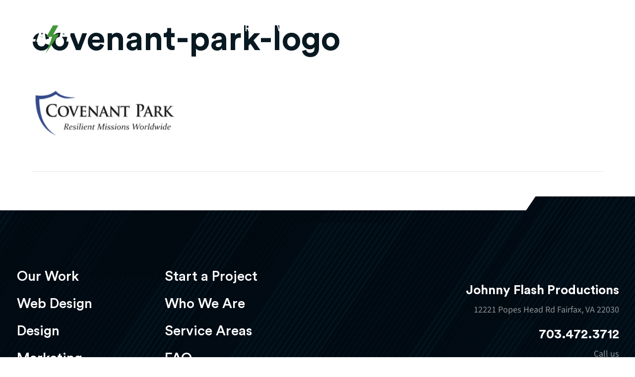

--- FILE ---
content_type: text/html; charset=UTF-8
request_url: https://www.johnnyflash.com/dashboard/covenantparkconsulting/untitled-design-31/
body_size: 44191
content:
<!DOCTYPE html>
<html lang="en-US">
<head>
<meta charset="UTF-8" />
<meta name='viewport' content='width=device-width, initial-scale=1.0' />
<meta http-equiv='X-UA-Compatible' content='IE=edge' />
<link rel="profile" href="https://gmpg.org/xfn/11" />
<meta name='robots' content='index, follow, max-image-preview:large, max-snippet:-1, max-video-preview:-1' />

	<!-- This site is optimized with the Yoast SEO plugin v26.6 - https://yoast.com/wordpress/plugins/seo/ -->
	<title>covenant-park-logo | Johnny Flash Productions</title>
<link data-rocket-prefetch href="https://tag.getdrip.com" rel="dns-prefetch">
<link data-rocket-prefetch href="https://www.googletagmanager.com" rel="dns-prefetch">
<link data-rocket-prefetch href="https://pro.fontawesome.com" rel="dns-prefetch">
<link data-rocket-prefetch href="https://fonts.googleapis.com" rel="dns-prefetch">
<link data-rocket-prefetch href="https://acsbapp.com" rel="dns-prefetch">
<link data-rocket-preload as="style" href="https://fonts.googleapis.com/css?family=Source%20Sans%203%3A300%2C400%2C700&#038;display=swap" rel="preload">
<link href="https://fonts.googleapis.com/css?family=Source%20Sans%203%3A300%2C400%2C700&#038;display=swap" media="print" onload="this.media=&#039;all&#039;" rel="stylesheet">
<style id="wpr-usedcss">img:is([sizes=auto i],[sizes^="auto," i]){contain-intrinsic-size:3000px 1500px}@font-face{font-family:'Circular Std';font-weight:500;font-display:swap;font-fallback:Open Sans,Lato,Serif;src:url('https://www.johnnyflash.com/wp-content/uploads/2023/02/circular-std-medium-500.ttf') format('truetype')}@font-face{font-family:'Circular Std';font-weight:700;font-display:swap;font-fallback:Open Sans,Lato,Serif;src:url('https://www.johnnyflash.com/wp-content/uploads/2023/02/circular-std-bold-700.ttf') format('truetype')}img.emoji{display:inline!important;border:none!important;box-shadow:none!important;height:1em!important;width:1em!important;margin:0 .07em!important;vertical-align:-.1em!important;background:0 0!important;padding:0!important}:root{--wp-block-synced-color:#7a00df;--wp-block-synced-color--rgb:122,0,223;--wp-bound-block-color:var(--wp-block-synced-color);--wp-editor-canvas-background:#ddd;--wp-admin-theme-color:#007cba;--wp-admin-theme-color--rgb:0,124,186;--wp-admin-theme-color-darker-10:#006ba1;--wp-admin-theme-color-darker-10--rgb:0,107,160.5;--wp-admin-theme-color-darker-20:#005a87;--wp-admin-theme-color-darker-20--rgb:0,90,135;--wp-admin-border-width-focus:2px}@media (min-resolution:192dpi){:root{--wp-admin-border-width-focus:1.5px}}:root{--wp--preset--font-size--normal:16px;--wp--preset--font-size--huge:42px}.screen-reader-text{border:0;clip-path:inset(50%);height:1px;margin:-1px;overflow:hidden;padding:0;position:absolute;width:1px;word-wrap:normal!important}.screen-reader-text:focus{background-color:#ddd;clip-path:none;color:#444;display:block;font-size:1em;height:auto;left:5px;line-height:normal;padding:15px 23px 14px;text-decoration:none;top:5px;width:auto;z-index:100000}html :where(.has-border-color){border-style:solid}html :where([style*=border-top-color]){border-top-style:solid}html :where([style*=border-right-color]){border-right-style:solid}html :where([style*=border-bottom-color]){border-bottom-style:solid}html :where([style*=border-left-color]){border-left-style:solid}html :where([style*=border-width]){border-style:solid}html :where([style*=border-top-width]){border-top-style:solid}html :where([style*=border-right-width]){border-right-style:solid}html :where([style*=border-bottom-width]){border-bottom-style:solid}html :where([style*=border-left-width]){border-left-style:solid}html :where(img[class*=wp-image-]){height:auto;max-width:100%}:where(figure){margin:0 0 1em}html :where(.is-position-sticky){--wp-admin--admin-bar--position-offset:var(--wp-admin--admin-bar--height,0px)}@media screen and (max-width:600px){html :where(.is-position-sticky){--wp-admin--admin-bar--position-offset:0px}}:root{--wp--preset--aspect-ratio--square:1;--wp--preset--aspect-ratio--4-3:4/3;--wp--preset--aspect-ratio--3-4:3/4;--wp--preset--aspect-ratio--3-2:3/2;--wp--preset--aspect-ratio--2-3:2/3;--wp--preset--aspect-ratio--16-9:16/9;--wp--preset--aspect-ratio--9-16:9/16;--wp--preset--color--black:#000000;--wp--preset--color--cyan-bluish-gray:#abb8c3;--wp--preset--color--white:#ffffff;--wp--preset--color--pale-pink:#f78da7;--wp--preset--color--vivid-red:#cf2e2e;--wp--preset--color--luminous-vivid-orange:#ff6900;--wp--preset--color--luminous-vivid-amber:#fcb900;--wp--preset--color--light-green-cyan:#7bdcb5;--wp--preset--color--vivid-green-cyan:#00d084;--wp--preset--color--pale-cyan-blue:#8ed1fc;--wp--preset--color--vivid-cyan-blue:#0693e3;--wp--preset--color--vivid-purple:#9b51e0;--wp--preset--color--fl-heading-text:#091922;--wp--preset--color--fl-body-bg:#ffffff;--wp--preset--color--fl-body-text:#777777;--wp--preset--color--fl-accent:#48993a;--wp--preset--color--fl-accent-hover:#48993a;--wp--preset--color--fl-topbar-bg:#ffffff;--wp--preset--color--fl-topbar-text:#000000;--wp--preset--color--fl-topbar-link:#428bca;--wp--preset--color--fl-topbar-hover:#428bca;--wp--preset--color--fl-header-bg:#ffffff;--wp--preset--color--fl-header-text:#000000;--wp--preset--color--fl-header-link:#428bca;--wp--preset--color--fl-header-hover:#428bca;--wp--preset--color--fl-nav-bg:#ffffff;--wp--preset--color--fl-nav-link:#428bca;--wp--preset--color--fl-nav-hover:#428bca;--wp--preset--color--fl-content-bg:#ffffff;--wp--preset--color--fl-footer-widgets-bg:#ffffff;--wp--preset--color--fl-footer-widgets-text:#000000;--wp--preset--color--fl-footer-widgets-link:#428bca;--wp--preset--color--fl-footer-widgets-hover:#428bca;--wp--preset--color--fl-footer-bg:#ffffff;--wp--preset--color--fl-footer-text:#000000;--wp--preset--color--fl-footer-link:#428bca;--wp--preset--color--fl-footer-hover:#428bca;--wp--preset--gradient--vivid-cyan-blue-to-vivid-purple:linear-gradient(135deg,rgb(6, 147, 227) 0%,rgb(155, 81, 224) 100%);--wp--preset--gradient--light-green-cyan-to-vivid-green-cyan:linear-gradient(135deg,rgb(122, 220, 180) 0%,rgb(0, 208, 130) 100%);--wp--preset--gradient--luminous-vivid-amber-to-luminous-vivid-orange:linear-gradient(135deg,rgb(252, 185, 0) 0%,rgb(255, 105, 0) 100%);--wp--preset--gradient--luminous-vivid-orange-to-vivid-red:linear-gradient(135deg,rgb(255, 105, 0) 0%,rgb(207, 46, 46) 100%);--wp--preset--gradient--very-light-gray-to-cyan-bluish-gray:linear-gradient(135deg,rgb(238, 238, 238) 0%,rgb(169, 184, 195) 100%);--wp--preset--gradient--cool-to-warm-spectrum:linear-gradient(135deg,rgb(74, 234, 220) 0%,rgb(151, 120, 209) 20%,rgb(207, 42, 186) 40%,rgb(238, 44, 130) 60%,rgb(251, 105, 98) 80%,rgb(254, 248, 76) 100%);--wp--preset--gradient--blush-light-purple:linear-gradient(135deg,rgb(255, 206, 236) 0%,rgb(152, 150, 240) 100%);--wp--preset--gradient--blush-bordeaux:linear-gradient(135deg,rgb(254, 205, 165) 0%,rgb(254, 45, 45) 50%,rgb(107, 0, 62) 100%);--wp--preset--gradient--luminous-dusk:linear-gradient(135deg,rgb(255, 203, 112) 0%,rgb(199, 81, 192) 50%,rgb(65, 88, 208) 100%);--wp--preset--gradient--pale-ocean:linear-gradient(135deg,rgb(255, 245, 203) 0%,rgb(182, 227, 212) 50%,rgb(51, 167, 181) 100%);--wp--preset--gradient--electric-grass:linear-gradient(135deg,rgb(202, 248, 128) 0%,rgb(113, 206, 126) 100%);--wp--preset--gradient--midnight:linear-gradient(135deg,rgb(2, 3, 129) 0%,rgb(40, 116, 252) 100%);--wp--preset--font-size--small:13px;--wp--preset--font-size--medium:20px;--wp--preset--font-size--large:36px;--wp--preset--font-size--x-large:42px;--wp--preset--spacing--20:0.44rem;--wp--preset--spacing--30:0.67rem;--wp--preset--spacing--40:1rem;--wp--preset--spacing--50:1.5rem;--wp--preset--spacing--60:2.25rem;--wp--preset--spacing--70:3.38rem;--wp--preset--spacing--80:5.06rem;--wp--preset--shadow--natural:6px 6px 9px rgba(0, 0, 0, .2);--wp--preset--shadow--deep:12px 12px 50px rgba(0, 0, 0, .4);--wp--preset--shadow--sharp:6px 6px 0px rgba(0, 0, 0, .2);--wp--preset--shadow--outlined:6px 6px 0px -3px rgb(255, 255, 255),6px 6px rgb(0, 0, 0);--wp--preset--shadow--crisp:6px 6px 0px rgb(0, 0, 0)}:where(.is-layout-flex){gap:.5em}:where(.is-layout-grid){gap:.5em}:where(.wp-block-columns.is-layout-flex){gap:2em}:where(.wp-block-columns.is-layout-grid){gap:2em}:where(.wp-block-post-template.is-layout-flex){gap:1.25em}:where(.wp-block-post-template.is-layout-grid){gap:1.25em}.woocommerce .woocommerce-error .button,.woocommerce .woocommerce-message .button{float:right}.woocommerce img{height:auto;max-width:100%}.woocommerce div.product div.images{float:left;width:48%}.woocommerce div.product div.thumbnails::after,.woocommerce div.product div.thumbnails::before{content:" ";display:table}.woocommerce div.product div.thumbnails::after{clear:both}.woocommerce div.product div.thumbnails a{float:left;width:30.75%;margin-right:3.8%;margin-bottom:1em}.woocommerce div.product div.thumbnails a.last{margin-right:0}.woocommerce div.product div.thumbnails a.first{clear:both}.woocommerce div.product div.thumbnails.columns-1 a{width:100%;margin-right:0;float:none}.woocommerce div.product div.thumbnails.columns-2 a{width:48%}.woocommerce div.product div.thumbnails.columns-4 a{width:22.05%}.woocommerce div.product div.thumbnails.columns-5 a{width:16.9%}.woocommerce div.product div.summary{float:right;width:48%;clear:none}.woocommerce div.product .woocommerce-tabs{clear:both}.woocommerce div.product .woocommerce-tabs ul.tabs::after,.woocommerce div.product .woocommerce-tabs ul.tabs::before{content:" ";display:table}.woocommerce div.product .woocommerce-tabs ul.tabs::after{clear:both}.woocommerce div.product .woocommerce-tabs ul.tabs li{display:inline-block}.woocommerce div.product #reviews .comment::after,.woocommerce div.product #reviews .comment::before{content:" ";display:table}.woocommerce div.product #reviews .comment::after{clear:both}.woocommerce div.product #reviews .comment img{float:right;height:auto}.woocommerce .woocommerce-result-count{float:left}.woocommerce .woocommerce-ordering{float:right}.woocommerce #content table.cart img,.woocommerce table.cart img{height:auto}.woocommerce form .password-input{display:flex;flex-direction:column;justify-content:center;position:relative}.woocommerce form .password-input input[type=password]{padding-right:2.5rem}.woocommerce form .password-input input::-ms-reveal{display:none}.woocommerce form .show-password-input{background-color:transparent;border-radius:0;border:0;color:var(--wc-form-color-text,#000);cursor:pointer;font-size:inherit;line-height:inherit;margin:0;padding:0;position:absolute;right:.7em;text-decoration:none;top:50%;transform:translateY(-50%);-moz-osx-font-smoothing:inherit;-webkit-appearance:none;-webkit-font-smoothing:inherit}.woocommerce form .show-password-input::before{background-repeat:no-repeat;background-size:cover;background-image:url('data:image/svg+xml,<svg width="20" height="20" viewBox="0 0 20 20" fill="none" xmlns="http://www.w3.org/2000/svg"><path d="M17.3 3.3C16.9 2.9 16.2 2.9 15.7 3.3L13.3 5.7C12.2437 5.3079 11.1267 5.1048 10 5.1C6.2 5.2 2.8 7.2 1 10.5C1.2 10.9 1.5 11.3 1.8 11.7C2.6 12.8 3.6 13.7 4.7 14.4L3 16.1C2.6 16.5 2.5 17.2 3 17.7C3.4 18.1 4.1 18.2 4.6 17.7L17.3 4.9C17.7 4.4 17.7 3.7 17.3 3.3ZM6.7 12.3L5.4 13.6C4.2 12.9 3.1 11.9 2.3 10.7C3.5 9 5.1 7.8 7 7.2C5.7 8.6 5.6 10.8 6.7 12.3ZM10.1 9C9.6 8.5 9.7 7.7 10.2 7.2C10.7 6.8 11.4 6.8 11.9 7.2L10.1 9ZM18.3 9.5C17.8 8.8 17.2 8.1 16.5 7.6L15.5 8.6C16.3 9.2 17 9.9 17.6 10.8C15.9 13.4 13 15 9.9 15H9.1L8.1 16C8.8 15.9 9.4 16 10 16C13.3 16 16.4 14.4 18.3 11.7C18.6 11.3 18.8 10.9 19.1 10.5C18.8 10.2 18.6 9.8 18.3 9.5ZM14 10L10 14C12.2 14 14 12.2 14 10Z" fill="%23111111"/></svg>');content:"";display:block;height:22px;width:22px}.woocommerce form .show-password-input.display-password::before{background-image:url('data:image/svg+xml,<svg width="20" height="20" viewBox="0 0 20 20" fill="none" xmlns="http://www.w3.org/2000/svg"><path d="M18.3 9.49999C15 4.89999 8.50002 3.79999 3.90002 7.19999C2.70002 8.09999 1.70002 9.29999 0.900024 10.6C1.10002 11 1.40002 11.4 1.70002 11.8C5.00002 16.4 11.3 17.4 15.9 14.2C16.8 13.5 17.6 12.8 18.3 11.8C18.6 11.4 18.8 11 19.1 10.6C18.8 10.2 18.6 9.79999 18.3 9.49999ZM10.1 7.19999C10.6 6.69999 11.4 6.69999 11.9 7.19999C12.4 7.69999 12.4 8.49999 11.9 8.99999C11.4 9.49999 10.6 9.49999 10.1 8.99999C9.60003 8.49999 9.60003 7.69999 10.1 7.19999ZM10 14.9C6.90002 14.9 4.00002 13.3 2.30002 10.7C3.50002 8.99999 5.10002 7.79999 7.00002 7.19999C6.30002 7.99999 6.00002 8.89999 6.00002 9.89999C6.00002 12.1 7.70002 14 10 14C12.2 14 14.1 12.3 14.1 9.99999V9.89999C14.1 8.89999 13.7 7.89999 13 7.19999C14.9 7.79999 16.5 8.99999 17.7 10.7C16 13.3 13.1 14.9 10 14.9Z" fill="%23111111"/></svg>')}:root{--woocommerce:#720eec;--wc-green:#7ad03a;--wc-red:#a00;--wc-orange:#ffba00;--wc-blue:#2ea2cc;--wc-primary:#720eec;--wc-primary-text:#fcfbfe;--wc-secondary:#e9e6ed;--wc-secondary-text:#515151;--wc-highlight:#958e09;--wc-highligh-text:white;--wc-content-bg:#fff;--wc-subtext:#767676;--wc-form-border-color:rgba(32, 7, 7, .8);--wc-form-border-radius:4px;--wc-form-border-width:1px}@keyframes spin{100%{transform:rotate(360deg)}}@font-face{font-display:swap;font-family:WooCommerce;src:url(https://www.johnnyflash.com/wp-content/plugins/woocommerce/assets/fonts/WooCommerce.woff2) format("woff2"),url(https://www.johnnyflash.com/wp-content/plugins/woocommerce/assets/fonts/WooCommerce.woff) format("woff"),url(https://www.johnnyflash.com/wp-content/plugins/woocommerce/assets/fonts/WooCommerce.ttf) format("truetype");font-weight:400;font-style:normal}.woocommerce-store-notice{position:absolute;top:0;left:0;right:0;margin:0;width:100%;font-size:1em;padding:1em 0;text-align:center;background-color:#720eec;color:#fcfbfe;z-index:99998;box-shadow:0 1px 1em rgba(0,0,0,.2);display:none}.woocommerce-store-notice a{color:#fcfbfe;text-decoration:underline}.screen-reader-text{clip:rect(1px,1px,1px,1px);height:1px;overflow:hidden;position:absolute!important;width:1px;word-wrap:normal!important}.woocommerce .blockUI.blockOverlay{position:relative}.woocommerce .blockUI.blockOverlay::before{height:1em;width:1em;display:block;position:absolute;top:50%;left:50%;margin-left:-.5em;margin-top:-.5em;content:"";animation:1s ease-in-out infinite spin;background:var(--wpr-bg-0237db2f-c12a-47a2-ad82-f671e6022228) center center;background-size:cover;line-height:1;text-align:center;font-size:2em;color:rgba(0,0,0,.75)}.woocommerce div.product{margin-bottom:0;position:relative}.woocommerce div.product .product_title{clear:none;margin-top:0;padding:0}.woocommerce div.product p.price ins,.woocommerce div.product span.price ins{background:inherit;font-weight:700;display:inline-block}.woocommerce div.product p.price del,.woocommerce div.product span.price del{opacity:.7;display:inline-block}.woocommerce div.product p.stock{font-size:.92em}.woocommerce div.product .woocommerce-product-rating{margin-bottom:1.618em}.woocommerce div.product div.images{margin-bottom:2em}.woocommerce div.product div.images img{display:block;width:100%;height:auto;box-shadow:none}.woocommerce div.product div.images div.thumbnails{padding-top:1em}.woocommerce div.product div.images.woocommerce-product-gallery{position:relative}.woocommerce div.product div.images .woocommerce-product-gallery__wrapper{transition:all cubic-bezier(.795,-.035,0,1) .5s;margin:0;padding:0}.woocommerce div.product div.images .woocommerce-product-gallery__wrapper .zoomImg{background-color:#fff;opacity:0}.woocommerce div.product div.images .woocommerce-product-gallery__image--placeholder{border:1px solid #f2f2f2}.woocommerce div.product div.images .woocommerce-product-gallery__image:nth-child(n+2){width:25%;display:inline-block}.woocommerce div.product div.images .woocommerce-product-gallery__image a{display:block;outline-offset:-2px}.woocommerce div.product div.images .woocommerce-product-gallery__trigger{background:#fff;border:none;box-sizing:content-box;border-radius:100%;cursor:pointer;font-size:2em;height:36px;padding:0;position:absolute;right:.5em;text-indent:-9999px;top:.5em;width:36px;z-index:99}.woocommerce div.product div.images .woocommerce-product-gallery__trigger::before{border:2px solid #000;border-radius:100%;box-sizing:content-box;content:"";display:block;height:10px;left:9px;top:9px;position:absolute;width:10px}.woocommerce div.product div.images .woocommerce-product-gallery__trigger::after{background:#000;border-radius:6px;box-sizing:content-box;content:"";display:block;height:8px;left:22px;position:absolute;top:19px;transform:rotate(-45deg);width:2px}.woocommerce div.product div.images .woocommerce-product-gallery__trigger span[aria-hidden=true]{border:0;clip-path:inset(50%);height:1px;left:50%;margin:-1px;overflow:hidden;position:absolute;top:50%;width:1px}.woocommerce div.product div.images .flex-control-thumbs{overflow:hidden;zoom:1;margin:0;padding:0}.woocommerce div.product div.images .flex-control-thumbs li{width:25%;float:left;margin:0;list-style:none}.woocommerce div.product div.images .flex-control-thumbs li img{cursor:pointer;opacity:.5;margin:0}.woocommerce div.product div.images .flex-control-thumbs li img.flex-active,.woocommerce div.product div.images .flex-control-thumbs li img:hover{opacity:1}.woocommerce div.product .woocommerce-product-gallery--columns-3 .flex-control-thumbs li:nth-child(3n+1){clear:left}.woocommerce div.product .woocommerce-product-gallery--columns-4 .flex-control-thumbs li:nth-child(4n+1){clear:left}.woocommerce div.product .woocommerce-product-gallery--columns-5 .flex-control-thumbs li:nth-child(5n+1){clear:left}.woocommerce div.product div.summary{margin-bottom:2em}.woocommerce div.product div.social{text-align:right;margin:0 0 1em}.woocommerce div.product div.social span{margin:0 0 0 2px}.woocommerce div.product div.social span span{margin:0}.woocommerce div.product div.social span .stButton .chicklets{padding-left:16px;width:0}.woocommerce div.product div.social iframe{float:left;margin-top:3px}.woocommerce div.product .woocommerce-tabs ul.tabs{list-style:none;padding:0 0 0 1em;margin:0 0 1.618em;overflow:hidden;position:relative}.woocommerce div.product .woocommerce-tabs ul.tabs li{border:1px solid #cfc8d8;background-color:#e9e6ed;color:#515151;display:inline-block;position:relative;z-index:0;border-radius:4px 4px 0 0;margin:0 -5px;padding:0 1em}.woocommerce div.product .woocommerce-tabs ul.tabs li a{display:inline-block;padding:.5em 0;font-weight:700;color:#515151;text-decoration:none}.woocommerce div.product .woocommerce-tabs ul.tabs li a:hover{text-decoration:none;color:#6b6b6b}.woocommerce div.product .woocommerce-tabs ul.tabs li.active{background:#fff;color:#515151;z-index:2;border-bottom-color:#fff}.woocommerce div.product .woocommerce-tabs ul.tabs li.active a{color:inherit;text-shadow:inherit}.woocommerce div.product .woocommerce-tabs ul.tabs li.active::before{box-shadow:2px 2px 0 #fff}.woocommerce div.product .woocommerce-tabs ul.tabs li.active::after{box-shadow:-2px 2px 0 #fff}.woocommerce div.product .woocommerce-tabs ul.tabs li::after,.woocommerce div.product .woocommerce-tabs ul.tabs li::before{border:1px solid #cfc8d8;position:absolute;bottom:-1px;width:5px;height:5px;content:" ";box-sizing:border-box}.woocommerce div.product .woocommerce-tabs ul.tabs li::before{left:-5px;border-bottom-right-radius:4px;border-width:0 1px 1px 0;box-shadow:2px 2px 0 #e9e6ed}.woocommerce div.product .woocommerce-tabs ul.tabs li::after{right:-5px;border-bottom-left-radius:4px;border-width:0 0 1px 1px;box-shadow:-2px 2px 0 #e9e6ed}.woocommerce div.product .woocommerce-tabs ul.tabs::before{position:absolute;content:" ";width:100%;bottom:0;left:0;border-bottom:1px solid #cfc8d8;z-index:1}.woocommerce div.product .woocommerce-tabs .panel{margin:0 0 2em;padding:0}.woocommerce div.product p.cart{margin-bottom:2em}.woocommerce div.product p.cart::after,.woocommerce div.product p.cart::before{content:" ";display:table}.woocommerce div.product p.cart::after{clear:both}.woocommerce div.product form.cart{margin-bottom:2em}.woocommerce div.product form.cart::after,.woocommerce div.product form.cart::before{content:" ";display:table}.woocommerce div.product form.cart::after{clear:both}.woocommerce div.product form.cart div.quantity{float:left;margin:0 4px 0 0}.woocommerce div.product form.cart table{border-width:0 0 1px}.woocommerce div.product form.cart table td{padding-left:0}.woocommerce div.product form.cart table div.quantity{float:none;margin:0}.woocommerce div.product form.cart table small.stock{display:block;float:none}.woocommerce div.product form.cart .variations{margin-bottom:1em;border:0;width:100%}.woocommerce div.product form.cart .variations td,.woocommerce div.product form.cart .variations th{border:0;line-height:2em;vertical-align:top}.woocommerce div.product form.cart .variations label{font-weight:700;text-align:left}.woocommerce div.product form.cart .variations select{max-width:100%;min-width:75%;display:inline-block;margin-right:1em;appearance:none;-webkit-appearance:none;-moz-appearance:none;padding-right:3em;background:url([data-uri]) no-repeat;background-size:16px;-webkit-background-size:16px;background-position:calc(100% - 12px) 50%;-webkit-background-position:calc(100% - 12px) 50%}.woocommerce div.product form.cart .variations td.label{padding-right:1em}.woocommerce div.product form.cart .woocommerce-variation-description p{margin-bottom:1em}.woocommerce div.product form.cart .reset_variations{visibility:hidden;font-size:.83em}.woocommerce div.product form.cart .wc-no-matching-variations{display:none}.woocommerce div.product form.cart .button{vertical-align:middle;float:left}.woocommerce div.product form.cart .group_table td.woocommerce-grouped-product-list-item__label{padding-right:1em;padding-left:1em}.woocommerce div.product form.cart .group_table td{vertical-align:top;padding-bottom:.5em;border:0}.woocommerce div.product form.cart .group_table td:first-child{width:4em;text-align:center}.woocommerce div.product form.cart .group_table .wc-grouped-product-add-to-cart-checkbox{display:inline-block;width:auto;margin:0 auto;transform:scale(1.5,1.5)}.woocommerce .woocommerce-result-count{margin:0 0 1em}.woocommerce .woocommerce-ordering{margin:0 0 1em}.woocommerce .woocommerce-ordering>label{margin-right:.25rem}.woocommerce .woocommerce-ordering select{vertical-align:top}.woocommerce .cart .button,.woocommerce .cart input.button{float:none}.woocommerce a.added_to_cart{padding-top:.5em;display:inline-block}.woocommerce :where(.wc_bis_form__input,.wc_bis_form__button){padding:.9rem 1.1rem;line-height:1}.woocommerce:where(body:not(.woocommerce-block-theme-has-button-styles)) a.button,.woocommerce:where(body:not(.woocommerce-block-theme-has-button-styles)) button.button,.woocommerce:where(body:not(.woocommerce-block-theme-has-button-styles)) input.button,:where(body:not(.woocommerce-block-theme-has-button-styles)):where(:not(.edit-post-visual-editor)) .woocommerce #respond input#submit,:where(body:not(.woocommerce-block-theme-has-button-styles)):where(:not(.edit-post-visual-editor)) .woocommerce a.button,:where(body:not(.woocommerce-block-theme-has-button-styles)):where(:not(.edit-post-visual-editor)) .woocommerce button.button,:where(body:not(.woocommerce-block-theme-has-button-styles)):where(:not(.edit-post-visual-editor)) .woocommerce input.button{font-size:100%;margin:0;line-height:1;cursor:pointer;position:relative;text-decoration:none;overflow:visible;padding:.618em 1em;font-weight:700;border-radius:3px;left:auto;color:#515151;background-color:#e9e6ed;border:0;display:inline-block;background-image:none;box-shadow:none;text-shadow:none}.woocommerce:where(body:not(.woocommerce-block-theme-has-button-styles)) a.button.loading,.woocommerce:where(body:not(.woocommerce-block-theme-has-button-styles)) button.button.loading,.woocommerce:where(body:not(.woocommerce-block-theme-has-button-styles)) input.button.loading,:where(body:not(.woocommerce-block-theme-has-button-styles)):where(:not(.edit-post-visual-editor)) .woocommerce #respond input#submit.loading,:where(body:not(.woocommerce-block-theme-has-button-styles)):where(:not(.edit-post-visual-editor)) .woocommerce a.button.loading,:where(body:not(.woocommerce-block-theme-has-button-styles)):where(:not(.edit-post-visual-editor)) .woocommerce button.button.loading,:where(body:not(.woocommerce-block-theme-has-button-styles)):where(:not(.edit-post-visual-editor)) .woocommerce input.button.loading{opacity:.25;padding-right:2.618em}.woocommerce:where(body:not(.woocommerce-block-theme-has-button-styles)) a.button.loading::after,.woocommerce:where(body:not(.woocommerce-block-theme-has-button-styles)) button.button.loading::after,.woocommerce:where(body:not(.woocommerce-block-theme-has-button-styles)) input.button.loading::after,:where(body:not(.woocommerce-block-theme-has-button-styles)):where(:not(.edit-post-visual-editor)) .woocommerce #respond input#submit.loading::after,:where(body:not(.woocommerce-block-theme-has-button-styles)):where(:not(.edit-post-visual-editor)) .woocommerce a.button.loading::after,:where(body:not(.woocommerce-block-theme-has-button-styles)):where(:not(.edit-post-visual-editor)) .woocommerce button.button.loading::after,:where(body:not(.woocommerce-block-theme-has-button-styles)):where(:not(.edit-post-visual-editor)) .woocommerce input.button.loading::after{font-family:WooCommerce;content:"\e01c";vertical-align:top;font-weight:400;position:absolute;top:.618em;right:1em;animation:2s linear infinite spin}.woocommerce:where(body:not(.woocommerce-block-theme-has-button-styles)) a.button.added::after,.woocommerce:where(body:not(.woocommerce-block-theme-has-button-styles)) button.button.added::after,.woocommerce:where(body:not(.woocommerce-block-theme-has-button-styles)) input.button.added::after,:where(body:not(.woocommerce-block-theme-has-button-styles)):where(:not(.edit-post-visual-editor)) .woocommerce #respond input#submit.added::after,:where(body:not(.woocommerce-block-theme-has-button-styles)):where(:not(.edit-post-visual-editor)) .woocommerce a.button.added::after,:where(body:not(.woocommerce-block-theme-has-button-styles)):where(:not(.edit-post-visual-editor)) .woocommerce button.button.added::after,:where(body:not(.woocommerce-block-theme-has-button-styles)):where(:not(.edit-post-visual-editor)) .woocommerce input.button.added::after{font-family:WooCommerce;content:"\e017";margin-left:.53em;vertical-align:bottom}.woocommerce:where(body:not(.woocommerce-block-theme-has-button-styles)) a.button:hover,.woocommerce:where(body:not(.woocommerce-block-theme-has-button-styles)) button.button:hover,.woocommerce:where(body:not(.woocommerce-block-theme-has-button-styles)) input.button:hover,:where(body:not(.woocommerce-block-theme-has-button-styles)):where(:not(.edit-post-visual-editor)) .woocommerce #respond input#submit:hover,:where(body:not(.woocommerce-block-theme-has-button-styles)):where(:not(.edit-post-visual-editor)) .woocommerce a.button:hover,:where(body:not(.woocommerce-block-theme-has-button-styles)):where(:not(.edit-post-visual-editor)) .woocommerce button.button:hover,:where(body:not(.woocommerce-block-theme-has-button-styles)):where(:not(.edit-post-visual-editor)) .woocommerce input.button:hover{background-color:#dcd7e2;text-decoration:none;background-image:none;color:#515151}.woocommerce:where(body:not(.woocommerce-block-theme-has-button-styles)) a.button.alt,.woocommerce:where(body:not(.woocommerce-block-theme-has-button-styles)) button.button.alt,.woocommerce:where(body:not(.woocommerce-block-theme-has-button-styles)) input.button.alt,:where(body:not(.woocommerce-block-theme-has-button-styles)):where(:not(.edit-post-visual-editor)) .woocommerce #respond input#submit.alt,:where(body:not(.woocommerce-block-theme-has-button-styles)):where(:not(.edit-post-visual-editor)) .woocommerce a.button.alt,:where(body:not(.woocommerce-block-theme-has-button-styles)):where(:not(.edit-post-visual-editor)) .woocommerce button.button.alt,:where(body:not(.woocommerce-block-theme-has-button-styles)):where(:not(.edit-post-visual-editor)) .woocommerce input.button.alt{background-color:#7f54b3;color:#fff;-webkit-font-smoothing:antialiased}.woocommerce:where(body:not(.woocommerce-block-theme-has-button-styles)) a.button.alt:hover,.woocommerce:where(body:not(.woocommerce-block-theme-has-button-styles)) button.button.alt:hover,.woocommerce:where(body:not(.woocommerce-block-theme-has-button-styles)) input.button.alt:hover,:where(body:not(.woocommerce-block-theme-has-button-styles)):where(:not(.edit-post-visual-editor)) .woocommerce #respond input#submit.alt:hover,:where(body:not(.woocommerce-block-theme-has-button-styles)):where(:not(.edit-post-visual-editor)) .woocommerce a.button.alt:hover,:where(body:not(.woocommerce-block-theme-has-button-styles)):where(:not(.edit-post-visual-editor)) .woocommerce button.button.alt:hover,:where(body:not(.woocommerce-block-theme-has-button-styles)):where(:not(.edit-post-visual-editor)) .woocommerce input.button.alt:hover{background-color:#7249a4;color:#fff}.woocommerce:where(body:not(.woocommerce-block-theme-has-button-styles)) #respond input#submit.alt.disabled,.woocommerce:where(body:not(.woocommerce-block-theme-has-button-styles)) #respond input#submit.alt.disabled:hover,.woocommerce:where(body:not(.woocommerce-block-theme-has-button-styles)) a.button.alt.disabled,.woocommerce:where(body:not(.woocommerce-block-theme-has-button-styles)) a.button.alt.disabled:hover,.woocommerce:where(body:not(.woocommerce-block-theme-has-button-styles)) a.button.alt:disabled,.woocommerce:where(body:not(.woocommerce-block-theme-has-button-styles)) a.button.alt:disabled:hover,.woocommerce:where(body:not(.woocommerce-block-theme-has-button-styles)) a.button.alt:disabled[disabled],.woocommerce:where(body:not(.woocommerce-block-theme-has-button-styles)) a.button.alt:disabled[disabled]:hover,.woocommerce:where(body:not(.woocommerce-block-theme-has-button-styles)) button.button.alt.disabled,.woocommerce:where(body:not(.woocommerce-block-theme-has-button-styles)) button.button.alt.disabled:hover,.woocommerce:where(body:not(.woocommerce-block-theme-has-button-styles)) button.button.alt:disabled,.woocommerce:where(body:not(.woocommerce-block-theme-has-button-styles)) button.button.alt:disabled:hover,.woocommerce:where(body:not(.woocommerce-block-theme-has-button-styles)) button.button.alt:disabled[disabled],.woocommerce:where(body:not(.woocommerce-block-theme-has-button-styles)) button.button.alt:disabled[disabled]:hover,.woocommerce:where(body:not(.woocommerce-block-theme-has-button-styles)) input.button.alt.disabled,.woocommerce:where(body:not(.woocommerce-block-theme-has-button-styles)) input.button.alt.disabled:hover,.woocommerce:where(body:not(.woocommerce-block-theme-has-button-styles)) input.button.alt:disabled,.woocommerce:where(body:not(.woocommerce-block-theme-has-button-styles)) input.button.alt:disabled:hover,.woocommerce:where(body:not(.woocommerce-block-theme-has-button-styles)) input.button.alt:disabled[disabled],.woocommerce:where(body:not(.woocommerce-block-theme-has-button-styles)) input.button.alt:disabled[disabled]:hover,:where(body:not(.woocommerce-block-theme-has-button-styles)):where(:not(.edit-post-visual-editor)) .woocommerce #respond input#submit.alt.disabled,:where(body:not(.woocommerce-block-theme-has-button-styles)):where(:not(.edit-post-visual-editor)) .woocommerce #respond input#submit.alt.disabled:hover,:where(body:not(.woocommerce-block-theme-has-button-styles)):where(:not(.edit-post-visual-editor)) .woocommerce #respond input#submit.alt:disabled,:where(body:not(.woocommerce-block-theme-has-button-styles)):where(:not(.edit-post-visual-editor)) .woocommerce #respond input#submit.alt:disabled:hover,:where(body:not(.woocommerce-block-theme-has-button-styles)):where(:not(.edit-post-visual-editor)) .woocommerce #respond input#submit.alt:disabled[disabled],:where(body:not(.woocommerce-block-theme-has-button-styles)):where(:not(.edit-post-visual-editor)) .woocommerce #respond input#submit.alt:disabled[disabled]:hover,:where(body:not(.woocommerce-block-theme-has-button-styles)):where(:not(.edit-post-visual-editor)) .woocommerce a.button.alt.disabled,:where(body:not(.woocommerce-block-theme-has-button-styles)):where(:not(.edit-post-visual-editor)) .woocommerce a.button.alt.disabled:hover,:where(body:not(.woocommerce-block-theme-has-button-styles)):where(:not(.edit-post-visual-editor)) .woocommerce a.button.alt:disabled,:where(body:not(.woocommerce-block-theme-has-button-styles)):where(:not(.edit-post-visual-editor)) .woocommerce a.button.alt:disabled:hover,:where(body:not(.woocommerce-block-theme-has-button-styles)):where(:not(.edit-post-visual-editor)) .woocommerce a.button.alt:disabled[disabled],:where(body:not(.woocommerce-block-theme-has-button-styles)):where(:not(.edit-post-visual-editor)) .woocommerce a.button.alt:disabled[disabled]:hover,:where(body:not(.woocommerce-block-theme-has-button-styles)):where(:not(.edit-post-visual-editor)) .woocommerce button.button.alt.disabled,:where(body:not(.woocommerce-block-theme-has-button-styles)):where(:not(.edit-post-visual-editor)) .woocommerce button.button.alt.disabled:hover,:where(body:not(.woocommerce-block-theme-has-button-styles)):where(:not(.edit-post-visual-editor)) .woocommerce button.button.alt:disabled,:where(body:not(.woocommerce-block-theme-has-button-styles)):where(:not(.edit-post-visual-editor)) .woocommerce button.button.alt:disabled:hover,:where(body:not(.woocommerce-block-theme-has-button-styles)):where(:not(.edit-post-visual-editor)) .woocommerce button.button.alt:disabled[disabled],:where(body:not(.woocommerce-block-theme-has-button-styles)):where(:not(.edit-post-visual-editor)) .woocommerce button.button.alt:disabled[disabled]:hover,:where(body:not(.woocommerce-block-theme-has-button-styles)):where(:not(.edit-post-visual-editor)) .woocommerce input.button.alt.disabled,:where(body:not(.woocommerce-block-theme-has-button-styles)):where(:not(.edit-post-visual-editor)) .woocommerce input.button.alt.disabled:hover,:where(body:not(.woocommerce-block-theme-has-button-styles)):where(:not(.edit-post-visual-editor)) .woocommerce input.button.alt:disabled,:where(body:not(.woocommerce-block-theme-has-button-styles)):where(:not(.edit-post-visual-editor)) .woocommerce input.button.alt:disabled:hover,:where(body:not(.woocommerce-block-theme-has-button-styles)):where(:not(.edit-post-visual-editor)) .woocommerce input.button.alt:disabled[disabled],:where(body:not(.woocommerce-block-theme-has-button-styles)):where(:not(.edit-post-visual-editor)) .woocommerce input.button.alt:disabled[disabled]:hover{background-color:#7f54b3;color:#fff}.woocommerce:where(body:not(.woocommerce-block-theme-has-button-styles)) #respond input#submit.disabled,.woocommerce:where(body:not(.woocommerce-block-theme-has-button-styles)) a.button.disabled,.woocommerce:where(body:not(.woocommerce-block-theme-has-button-styles)) a.button:disabled,.woocommerce:where(body:not(.woocommerce-block-theme-has-button-styles)) a.button:disabled[disabled],.woocommerce:where(body:not(.woocommerce-block-theme-has-button-styles)) button.button.disabled,.woocommerce:where(body:not(.woocommerce-block-theme-has-button-styles)) button.button:disabled,.woocommerce:where(body:not(.woocommerce-block-theme-has-button-styles)) button.button:disabled[disabled],.woocommerce:where(body:not(.woocommerce-block-theme-has-button-styles)) input.button.disabled,.woocommerce:where(body:not(.woocommerce-block-theme-has-button-styles)) input.button:disabled,.woocommerce:where(body:not(.woocommerce-block-theme-has-button-styles)) input.button:disabled[disabled],:where(body:not(.woocommerce-block-theme-has-button-styles)):where(:not(.edit-post-visual-editor)) .woocommerce #respond input#submit.disabled,:where(body:not(.woocommerce-block-theme-has-button-styles)):where(:not(.edit-post-visual-editor)) .woocommerce #respond input#submit:disabled,:where(body:not(.woocommerce-block-theme-has-button-styles)):where(:not(.edit-post-visual-editor)) .woocommerce #respond input#submit:disabled[disabled],:where(body:not(.woocommerce-block-theme-has-button-styles)):where(:not(.edit-post-visual-editor)) .woocommerce a.button.disabled,:where(body:not(.woocommerce-block-theme-has-button-styles)):where(:not(.edit-post-visual-editor)) .woocommerce a.button:disabled,:where(body:not(.woocommerce-block-theme-has-button-styles)):where(:not(.edit-post-visual-editor)) .woocommerce a.button:disabled[disabled],:where(body:not(.woocommerce-block-theme-has-button-styles)):where(:not(.edit-post-visual-editor)) .woocommerce button.button.disabled,:where(body:not(.woocommerce-block-theme-has-button-styles)):where(:not(.edit-post-visual-editor)) .woocommerce button.button:disabled,:where(body:not(.woocommerce-block-theme-has-button-styles)):where(:not(.edit-post-visual-editor)) .woocommerce button.button:disabled[disabled],:where(body:not(.woocommerce-block-theme-has-button-styles)):where(:not(.edit-post-visual-editor)) .woocommerce input.button.disabled,:where(body:not(.woocommerce-block-theme-has-button-styles)):where(:not(.edit-post-visual-editor)) .woocommerce input.button:disabled,:where(body:not(.woocommerce-block-theme-has-button-styles)):where(:not(.edit-post-visual-editor)) .woocommerce input.button:disabled[disabled]{color:inherit;cursor:not-allowed;opacity:.5;padding:.618em 1em}.woocommerce:where(body:not(.woocommerce-block-theme-has-button-styles)) #respond input#submit.disabled:hover,.woocommerce:where(body:not(.woocommerce-block-theme-has-button-styles)) a.button.disabled:hover,.woocommerce:where(body:not(.woocommerce-block-theme-has-button-styles)) a.button:disabled:hover,.woocommerce:where(body:not(.woocommerce-block-theme-has-button-styles)) a.button:disabled[disabled]:hover,.woocommerce:where(body:not(.woocommerce-block-theme-has-button-styles)) button.button.disabled:hover,.woocommerce:where(body:not(.woocommerce-block-theme-has-button-styles)) button.button:disabled:hover,.woocommerce:where(body:not(.woocommerce-block-theme-has-button-styles)) button.button:disabled[disabled]:hover,.woocommerce:where(body:not(.woocommerce-block-theme-has-button-styles)) input.button.disabled:hover,.woocommerce:where(body:not(.woocommerce-block-theme-has-button-styles)) input.button:disabled:hover,.woocommerce:where(body:not(.woocommerce-block-theme-has-button-styles)) input.button:disabled[disabled]:hover,:where(body:not(.woocommerce-block-theme-has-button-styles)):where(:not(.edit-post-visual-editor)) .woocommerce #respond input#submit.disabled:hover,:where(body:not(.woocommerce-block-theme-has-button-styles)):where(:not(.edit-post-visual-editor)) .woocommerce #respond input#submit:disabled:hover,:where(body:not(.woocommerce-block-theme-has-button-styles)):where(:not(.edit-post-visual-editor)) .woocommerce #respond input#submit:disabled[disabled]:hover,:where(body:not(.woocommerce-block-theme-has-button-styles)):where(:not(.edit-post-visual-editor)) .woocommerce a.button.disabled:hover,:where(body:not(.woocommerce-block-theme-has-button-styles)):where(:not(.edit-post-visual-editor)) .woocommerce a.button:disabled:hover,:where(body:not(.woocommerce-block-theme-has-button-styles)):where(:not(.edit-post-visual-editor)) .woocommerce a.button:disabled[disabled]:hover,:where(body:not(.woocommerce-block-theme-has-button-styles)):where(:not(.edit-post-visual-editor)) .woocommerce button.button.disabled:hover,:where(body:not(.woocommerce-block-theme-has-button-styles)):where(:not(.edit-post-visual-editor)) .woocommerce button.button:disabled:hover,:where(body:not(.woocommerce-block-theme-has-button-styles)):where(:not(.edit-post-visual-editor)) .woocommerce button.button:disabled[disabled]:hover,:where(body:not(.woocommerce-block-theme-has-button-styles)):where(:not(.edit-post-visual-editor)) .woocommerce input.button.disabled:hover,:where(body:not(.woocommerce-block-theme-has-button-styles)):where(:not(.edit-post-visual-editor)) .woocommerce input.button:disabled:hover,:where(body:not(.woocommerce-block-theme-has-button-styles)):where(:not(.edit-post-visual-editor)) .woocommerce input.button:disabled[disabled]:hover{color:inherit;background-color:#e9e6ed}.woocommerce-error,.woocommerce-message{padding:1em 2em 1em 3.5em;margin:0 0 2em;position:relative;background-color:#f6f5f8;color:#515151;border-top:3px solid #720eec;list-style:none;width:auto;word-wrap:break-word}.woocommerce-error::after,.woocommerce-error::before,.woocommerce-message::after,.woocommerce-message::before{content:" ";display:table}.woocommerce-error::after,.woocommerce-message::after{clear:both}.woocommerce-error::before,.woocommerce-message::before{font-family:WooCommerce;content:"\e028";content:"\e028"/"";display:inline-block;position:absolute;top:1em;left:1.5em}.woocommerce-error .button,.woocommerce-message .button{float:right}.woocommerce-error li,.woocommerce-message li{list-style:none!important;padding-left:0!important;margin-left:0!important}.woocommerce-message{border-top-color:#8fae1b}.woocommerce-message::before{content:"\e015";color:#8fae1b}.woocommerce-error{border-top-color:#b81c23}.woocommerce-error::before{content:"\e016";color:#b81c23}.fa,.fab,.fal,.fas{-moz-osx-font-smoothing:grayscale;-webkit-font-smoothing:antialiased;display:inline-block;font-style:normal;font-variant:normal;text-rendering:auto;line-height:1}.fa-align-justify:before{content:"\f039"}.fa-bars:before{content:"\f0c9"}.fa-facebook-f:before{content:"\f39e"}.fa-instagram:before{content:"\f16d"}.fa-linkedin:before{content:"\f08c"}.fa-pinterest-p:before{content:"\f231"}.fa-times:before{content:"\f00d"}.fa-volume-off:before{content:"\f026"}.fa-volume-up:before{content:"\f028"}@font-face{font-family:"Font Awesome 5 Brands";font-style:normal;font-weight:400;font-display:swap;src:url(https://pro.fontawesome.com/releases/v5.15.4/webfonts/fa-brands-400.eot);src:url(https://pro.fontawesome.com/releases/v5.15.4/webfonts/fa-brands-400.eot?#iefix) format("embedded-opentype"),url(https://pro.fontawesome.com/releases/v5.15.4/webfonts/fa-brands-400.woff2) format("woff2"),url(https://pro.fontawesome.com/releases/v5.15.4/webfonts/fa-brands-400.woff) format("woff"),url(https://pro.fontawesome.com/releases/v5.15.4/webfonts/fa-brands-400.ttf) format("truetype"),url(https://pro.fontawesome.com/releases/v5.15.4/webfonts/fa-brands-400.svg#fontawesome) format("svg")}.fab{font-family:"Font Awesome 5 Brands";font-weight:400}@font-face{font-family:"Font Awesome 5 Pro";font-style:normal;font-weight:300;font-display:swap;src:url(https://pro.fontawesome.com/releases/v5.15.4/webfonts/fa-light-300.eot);src:url(https://pro.fontawesome.com/releases/v5.15.4/webfonts/fa-light-300.eot?#iefix) format("embedded-opentype"),url(https://pro.fontawesome.com/releases/v5.15.4/webfonts/fa-light-300.woff2) format("woff2"),url(https://pro.fontawesome.com/releases/v5.15.4/webfonts/fa-light-300.woff) format("woff"),url(https://pro.fontawesome.com/releases/v5.15.4/webfonts/fa-light-300.ttf) format("truetype"),url(https://pro.fontawesome.com/releases/v5.15.4/webfonts/fa-light-300.svg#fontawesome) format("svg")}.fal{font-weight:300}.fal{font-family:"Font Awesome 5 Pro"}@font-face{font-family:"Font Awesome 5 Pro";font-style:normal;font-weight:900;font-display:swap;src:url(https://pro.fontawesome.com/releases/v5.15.4/webfonts/fa-solid-900.eot);src:url(https://pro.fontawesome.com/releases/v5.15.4/webfonts/fa-solid-900.eot?#iefix) format("embedded-opentype"),url(https://pro.fontawesome.com/releases/v5.15.4/webfonts/fa-solid-900.woff2) format("woff2"),url(https://pro.fontawesome.com/releases/v5.15.4/webfonts/fa-solid-900.woff) format("woff"),url(https://pro.fontawesome.com/releases/v5.15.4/webfonts/fa-solid-900.ttf) format("truetype"),url(https://pro.fontawesome.com/releases/v5.15.4/webfonts/fa-solid-900.svg#fontawesome) format("svg")}.fa,.fas{font-family:"Font Awesome 5 Pro";font-weight:900}.fa.fa-facebook-f{font-family:"Font Awesome 5 Brands";font-weight:400}.fa.fa-facebook-f:before{content:"\f39e"}.fa.fa-linkedin{font-family:"Font Awesome 5 Brands";font-weight:400}.fa.fa-linkedin:before{content:"\f0e1"}.fa.fa-instagram{font-family:"Font Awesome 5 Brands";font-weight:400}.fa.fa-pinterest-p{font-family:"Font Awesome 5 Brands";font-weight:400}.mfp-bg{top:0;left:0;width:100%;height:100%;z-index:1042;overflow:hidden;position:fixed;background:#0b0b0b;opacity:.8}.mfp-wrap{top:0;left:0;width:100%;height:100%;z-index:1043;position:fixed;outline:0!important;-webkit-backface-visibility:hidden}.mfp-container{text-align:center;position:absolute;width:100%;height:100%;left:0;top:0;padding:0 8px;-webkit-box-sizing:border-box;-moz-box-sizing:border-box;box-sizing:border-box}.mfp-container:before{content:'';display:inline-block;height:100%;vertical-align:middle}.mfp-align-top .mfp-container:before{display:none}.mfp-content{position:relative;display:inline-block;vertical-align:middle;margin:0 auto;text-align:left;z-index:1045}.mfp-ajax-holder .mfp-content,.mfp-inline-holder .mfp-content{width:100%;cursor:auto}.mfp-ajax-cur{cursor:progress}.mfp-zoom-out-cur,.mfp-zoom-out-cur .mfp-image-holder .mfp-close{cursor:-moz-zoom-out;cursor:-webkit-zoom-out;cursor:zoom-out}.mfp-auto-cursor .mfp-content{cursor:auto}.mfp-arrow,.mfp-close,.mfp-counter,.mfp-preloader{-webkit-user-select:none;-moz-user-select:none;user-select:none}.mfp-loading.mfp-figure{display:none}.mfp-preloader{color:#ccc;position:absolute;top:50%;width:auto;text-align:center;margin-top:-.8em;left:8px;right:8px;z-index:1044}.mfp-preloader a{color:#ccc}.mfp-preloader a:hover{color:#fff}.mfp-s-ready .mfp-preloader{display:none}.mfp-s-error .mfp-content{display:none}button.mfp-arrow,button.mfp-close{overflow:visible;cursor:pointer;background:0 0;border:0;-webkit-appearance:none;display:block;outline:0;padding:0;z-index:1046;-webkit-box-shadow:none;box-shadow:none}button::-moz-focus-inner{padding:0;border:0}.mfp-close{width:44px;height:44px;line-height:44px;position:absolute;right:0;top:0;text-decoration:none;text-align:center;opacity:.65;padding:0 0 18px 10px;color:#fff;font-style:normal;font-size:28px;font-family:Arial,Baskerville,monospace}.mfp-close:focus,.mfp-close:hover{opacity:1}.mfp-close:active{top:1px}.mfp-close-btn-in .mfp-close{color:#333}.mfp-image-holder .mfp-close{color:#fff;right:-6px;text-align:right;padding-right:6px;width:100%}.mfp-counter{position:absolute;top:0;right:0;color:#ccc;font-size:12px;line-height:18px}.mfp-arrow{position:absolute;opacity:.65;margin:0;top:50%;margin-top:-55px;padding:0;width:90px;height:110px;-webkit-tap-highlight-color:transparent}.mfp-arrow:active{margin-top:-54px}.mfp-arrow:focus,.mfp-arrow:hover{opacity:1}.mfp-arrow:after,.mfp-arrow:before{content:'';display:block;width:0;height:0;position:absolute;left:0;top:0;margin-top:35px;margin-left:35px;border:inset transparent}.mfp-arrow:after{border-top-width:13px;border-bottom-width:13px;top:8px}.mfp-arrow:before{border-top-width:21px;border-bottom-width:21px}.mfp-iframe-holder{padding-top:40px;padding-bottom:40px}.mfp-iframe-holder .mfp-content{line-height:0;width:100%;max-width:900px}.mfp-iframe-scaler{width:100%;height:0;overflow:hidden;padding-top:56.25%}.mfp-iframe-scaler iframe{position:absolute;display:block;top:0;left:0;width:100%;height:100%;box-shadow:0 0 8px rgba(0,0,0,.6);background:#000}img.mfp-img{width:auto;max-width:100%;height:auto;display:block;line-height:0;-webkit-box-sizing:border-box;-moz-box-sizing:border-box;box-sizing:border-box;padding:40px 0;margin:0 auto}.mfp-figure{line-height:0}.mfp-figure:after{content:'';position:absolute;left:0;top:40px;bottom:40px;display:block;right:0;width:auto;height:auto;z-index:-1;box-shadow:0 0 8px rgba(0,0,0,.6);background:#444}.mfp-figure small{color:#bdbdbd;display:block;font-size:12px;line-height:14px}.mfp-figure figure{margin:0}.mfp-bottom-bar{margin-top:-36px;position:absolute;top:100%;left:0;width:100%;cursor:auto}.mfp-title{text-align:left;line-height:18px;color:#f3f3f3;word-wrap:break-word;padding-right:36px}.mfp-image-holder .mfp-content{max-width:100%}.mfp-gallery .mfp-image-holder .mfp-figure{cursor:pointer}@media screen and (max-width:800px) and (orientation:landscape),screen and (max-height:300px){.mfp-img-mobile .mfp-image-holder{padding-left:0;padding-right:0}}@media all and (max-width:900px){.mfp-arrow{-webkit-transform:scale(.75);transform:scale(.75)}.mfp-container{padding-left:6px;padding-right:6px}}.mfp-ie7 .mfp-img{padding:0}.mfp-ie7 .mfp-bottom-bar{width:600px;left:50%;margin-left:-300px;margin-top:5px;padding-bottom:5px}.mfp-ie7 .mfp-container{padding:0}.mfp-ie7 .mfp-content{padding-top:44px}.mfp-ie7 .mfp-close{top:0;right:0;padding-top:0}.fl-builder-content *,.fl-builder-content :after,.fl-builder-content :before{-webkit-box-sizing:border-box;-moz-box-sizing:border-box;box-sizing:border-box}.fl-col-group:after,.fl-col-group:before,.fl-col:after,.fl-col:before,.fl-module-content:after,.fl-module-content:before,.fl-module:not([data-accepts]):after,.fl-module:not([data-accepts]):before,.fl-row-content:after,.fl-row-content:before,.fl-row:after,.fl-row:before{display:table;content:" "}.fl-col-group:after,.fl-col:after,.fl-module-content:after,.fl-module:not([data-accepts]):after,.fl-row-content:after,.fl-row:after{clear:both}.fl-clear{clear:both}.fl-row,.fl-row-content{margin-left:auto;margin-right:auto;min-width:0}.fl-row-content-wrap{position:relative}.fl-builder-mobile .fl-row-bg-photo .fl-row-content-wrap{background-attachment:scroll}.fl-row-bg-video,.fl-row-bg-video .fl-row-content{position:relative}.fl-row-bg-video .fl-bg-video{bottom:0;left:0;overflow:hidden;position:absolute;right:0;top:0}.fl-row-bg-video .fl-bg-video video{bottom:0;left:0;max-width:none;position:absolute;right:0;top:0}.fl-row-bg-video .fl-bg-video video{min-width:100%;min-height:100%;width:auto;height:auto}.fl-row-bg-video .fl-bg-video iframe{pointer-events:none;width:100vw;height:56.25vw;max-width:none;min-height:100vh;min-width:177.77vh;position:absolute;top:50%;left:50%;-ms-transform:translate(-50%,-50%);-webkit-transform:translate(-50%,-50%);transform:translate(-50%,-50%)}.fl-bg-video-fallback{background-position:50% 50%;background-repeat:no-repeat;background-size:cover;bottom:0;left:0;position:absolute;right:0;top:0}.fl-row-custom-height .fl-row-content-wrap,.fl-row-default-height .fl-row-content-wrap{display:-webkit-box;display:-webkit-flex;display:-ms-flexbox;display:flex;min-height:100vh}.fl-row-overlap-top .fl-row-content-wrap{display:-webkit-inline-box;display:-webkit-inline-flex;display:-moz-inline-box;display:-ms-inline-flexbox;display:inline-flex;width:100%}.fl-row-custom-height .fl-row-content-wrap,.fl-row-default-height .fl-row-content-wrap{min-height:0}.fl-row-custom-height .fl-row-content,.fl-row-default-height .fl-row-content,.fl-row-full-height .fl-row-content{-webkit-box-flex:1 1 auto;-moz-box-flex:1 1 auto;-webkit-flex:1 1 auto;-ms-flex:1 1 auto;flex:1 1 auto}.fl-row-custom-height .fl-row-full-width.fl-row-content,.fl-row-default-height .fl-row-full-width.fl-row-content,.fl-row-full-height .fl-row-full-width.fl-row-content{max-width:100%;width:100%}.fl-row-custom-height.fl-row-align-center .fl-row-content-wrap,.fl-row-default-height.fl-row-align-center .fl-row-content-wrap,.fl-row-full-height.fl-row-align-center .fl-row-content-wrap{-webkit-align-items:center;-webkit-box-align:center;-webkit-box-pack:center;-webkit-justify-content:center;-ms-flex-align:center;-ms-flex-pack:center;justify-content:center;align-items:center}.fl-col-group-equal-height{display:flex;flex-wrap:wrap;width:100%}.fl-col-group-equal-height .fl-col,.fl-col-group-equal-height .fl-col-content{display:flex;flex:1 1 auto}.fl-col-group-equal-height .fl-col-content{flex-direction:column;flex-shrink:1;min-width:1px;max-width:100%;width:100%}.fl-col-group-equal-height .fl-col-content:after,.fl-col-group-equal-height .fl-col-content:before,.fl-col-group-equal-height .fl-col:after,.fl-col-group-equal-height .fl-col:before,.fl-col-group-equal-height:after,.fl-col-group-equal-height:before{content:none}.fl-col-group-equal-height.fl-col-group-align-center .fl-col-content{justify-content:center}.fl-col-group-equal-height.fl-col-group-align-bottom .fl-col-content{justify-content:flex-end}.fl-col-group-equal-height.fl-col-group-align-center .fl-col-group{width:100%}.fl-col{float:left;min-height:1px}.fl-builder-layer{position:absolute;top:0;left:0;right:0;bottom:0;z-index:0;pointer-events:none;overflow:hidden}.fl-builder-shape-layer{z-index:0}.fl-row-has-layers .fl-row-content{z-index:1}.fl-builder-layer>*{display:block;position:absolute;top:0;left:0;width:100%}.fl-builder-layer+.fl-row-content{position:relative}.fl-builder-layer .fl-shape{fill:#aaa;stroke:none;stroke-width:0;width:100%}@supports (-webkit-touch-callout:inherit){.fl-row.fl-row-bg-parallax .fl-row-content-wrap{background-position:center!important;background-attachment:scroll!important}}.fl-builder-content a.fl-button,.fl-builder-content a.fl-button:visited{border-radius:4px;-moz-border-radius:4px;-webkit-border-radius:4px;display:inline-block;font-size:16px;font-weight:400;line-height:18px;padding:12px 24px;text-decoration:none;text-shadow:none}.fl-builder-content .fl-button:hover{text-decoration:none}.fl-builder-content .fl-button:active{position:relative;top:1px}.fl-builder-content .fl-button-width-full .fl-button{display:block;text-align:center}.fl-builder-content .fl-button-width-custom .fl-button{display:inline-block;text-align:center;max-width:100%}.fl-builder-content .fl-button-left{text-align:left}.fl-builder-content .fl-button i{font-size:1.3em;height:auto;margin-right:8px;vertical-align:middle;width:auto}.fl-module img{max-width:100%}.fl-photo{line-height:0;position:relative}.fl-photo-align-left{text-align:left}.fl-photo-align-right{text-align:right}.fl-photo-content{display:inline-block;line-height:0;position:relative;max-width:100%}.fl-photo-content img{display:inline;height:auto;max-width:100%}.mfp-wrap .mfp-preloader.fa{font-size:30px}.fl-form-field{margin-bottom:15px}.fl-form-field input.fl-form-error{border-color:#dd6420}.fl-form-error-message{clear:both;color:#dd6420;display:none;padding-top:8px;font-size:12px;font-weight:lighter}.fl-animation{opacity:0}body.fl-no-js .fl-animation{opacity:1}.fl-animated,.fl-builder-edit .fl-animation{opacity:1}.fl-animated{animation-fill-mode:both;-webkit-animation-fill-mode:both}@media (min-width:1281px){html .fl-visible-large:not(.fl-visible-desktop),html .fl-visible-medium:not(.fl-visible-desktop),html .fl-visible-mobile:not(.fl-visible-desktop){display:none}}@media (min-width:1001px) and (max-width:1280px){html .fl-visible-desktop:not(.fl-visible-large),html .fl-visible-medium:not(.fl-visible-large),html .fl-visible-mobile:not(.fl-visible-large){display:none}}@media (min-width:769px) and (max-width:1000px){html .fl-visible-desktop:not(.fl-visible-medium),html .fl-visible-large:not(.fl-visible-medium),html .fl-visible-mobile:not(.fl-visible-medium){display:none}}@media (max-width:768px){.fl-row-content-wrap{background-attachment:scroll!important}.fl-row-bg-parallax .fl-row-content-wrap{background-attachment:scroll!important;background-position:center center!important}.fl-col-group.fl-col-group-equal-height{display:block}.fl-col-group.fl-col-group-equal-height.fl-col-group-custom-width{display:-webkit-box;display:-webkit-flex;display:flex}.fl-col-group.fl-col-group-responsive-reversed{display:-webkit-flex;display:flex;-webkit-flex-wrap:wrap-reverse;flex-wrap:wrap-reverse;flex-direction:row-reverse}.fl-col-group.fl-col-group-responsive-reversed .fl-col:not(.fl-col-small-custom-width){flex-basis:100%;width:100%!important}.fl-col{clear:both;float:none;margin-left:auto;margin-right:auto;width:auto!important}.fl-col-small:not(.fl-col-small-full-width){max-width:400px}.fl-row[data-node] .fl-row-content-wrap{margin:0;padding-left:0;padding-right:0}.fl-row[data-node] .fl-bg-video{left:0;right:0}.fl-col[data-node] .fl-col-content{margin:0;padding-left:0;padding-right:0}html .fl-visible-desktop:not(.fl-visible-mobile),html .fl-visible-large:not(.fl-visible-mobile),html .fl-visible-medium:not(.fl-visible-mobile){display:none}}.fl-col-content{display:flex;flex-direction:column;margin-top:0;margin-right:0;margin-bottom:0;margin-left:0;padding-top:0;padding-right:0;padding-bottom:0;padding-left:0}.fl-row-fixed-width{max-width:1300px}.fl-row-content-wrap{margin-top:0;margin-right:0;margin-bottom:0;margin-left:0;padding-top:20px;padding-right:20px;padding-bottom:20px;padding-left:20px}.fl-module-content,.fl-module:where(.fl-module:not(:has(> .fl-module-content))){margin-top:20px;margin-right:20px;margin-bottom:20px;margin-left:20px}.fl-node-5ad1eb53d6ad0{color:#fff}.fl-builder-content .fl-node-5ad1eb53d6ad0 :not(input):not(textarea):not(select):not(a):not(h1):not(h2):not(h3):not(h4):not(h5):not(h6):not(.fl-menu-mobile-toggle){color:inherit}.fl-builder-content .fl-node-5ad1eb53d6ad0 a{color:#fff}.fl-builder-content .fl-node-5ad1eb53d6ad0 a:hover{color:#fff}.fl-builder-content .fl-node-5ad1eb53d6ad0 h1,.fl-builder-content .fl-node-5ad1eb53d6ad0 h1 a,.fl-builder-content .fl-node-5ad1eb53d6ad0 h2,.fl-builder-content .fl-node-5ad1eb53d6ad0 h2 a,.fl-builder-content .fl-node-5ad1eb53d6ad0 h3,.fl-builder-content .fl-node-5ad1eb53d6ad0 h3 a,.fl-builder-content .fl-node-5ad1eb53d6ad0 h4,.fl-builder-content .fl-node-5ad1eb53d6ad0 h4 a{color:#fff}.fl-node-5ad1eb53d6ad0>.fl-row-content-wrap{border-top-width:1px;border-right-width:0;border-bottom-width:1px;border-left-width:0}.fl-node-5ad1eb53d6ad0>.fl-row-content-wrap{padding-top:10px;padding-bottom:10px}.fl-node-q80ruxpks21c>.fl-row-content-wrap{padding-top:0;padding-right:0;padding-bottom:0;padding-left:0}.fl-node-5ad1eda6a2ddd{width:15%}.fl-node-4msany3bo91p{width:100%}.fl-node-5ad1eb53d6ee9{width:85%}.fl-node-5ad1eb53d6ee9>.fl-col-content{border-top-width:1px;border-right-width:1px;border-bottom-width:1px;border-left-width:1px;border-top-left-radius:0;border-top-right-radius:0;border-bottom-left-radius:0;border-bottom-right-radius:0;box-shadow:0 0 0 0 rgba(0,0,0,.5)}@media(max-width:768px){.fl-builder-content .fl-node-5ad1eda6a2ddd{width:80%!important;max-width:none;clear:none;float:left}.fl-builder-content .fl-node-5ad1eb53d6ee9{width:20%!important;max-width:none;clear:none;float:left}}img.mfp-img{padding-bottom:40px!important}.fl-node-uljc38so5rqt,.fl-node-uljc38so5rqt .fl-photo{text-align:left}.fl-node-uljc38so5rqt .fl-photo-content,.fl-node-uljc38so5rqt .fl-photo-img{width:140px}@media(max-width:768px){.fl-node-uljc38so5rqt .fl-photo-content,.fl-node-uljc38so5rqt .fl-photo-img{width:110px}}.pp-off-canvas-menu-open .pp-offcanvas-content-wrap{position:relative;z-index:999}.pp-offcanvas-content-open.pp-offcanvas-content-bottom.pp-offcanvas-content-reset,.pp-offcanvas-content-open.pp-offcanvas-content-top.pp-offcanvas-content-reset{margin-top:0!important}.pp-offcanvas-toggle{cursor:pointer;text-decoration:none!important}.pp-offcanvas-container{position:relative;left:0;z-index:99;-webkit-transition:-webkit-transform .5s;transition:transform .5s}.pp-offcanvas-content-slide .pp-offcanvas-container{overflow:hidden}.pp-offcanvas-container:after{content:'';position:absolute;top:0;right:0;width:0;height:0;background:rgba(240,196,196,.2);opacity:0;-webkit-transition:opacity .5s,width .1s .5s,height .1s .5s;transition:opacity .5s,width .1s .5s,height .1s .5s}.pp-offcanvas-content-open .pp-offcanvas-container:after{width:100%;height:100%;opacity:1;-webkit-transition:opacity .5s;transition:opacity .5s;z-index:100001}.pp-offcanvas-content{position:fixed;top:0;left:0;visibility:hidden;width:300px;height:100%;overflow-y:auto;background:#fff;-webkit-transition:.5s;transition:all .5s;outline:0;z-index:100002}.pp-offcanvas-content.pp-offcanvas-content-right{left:auto;right:0}.pp-offcanvas-content.pp-offcanvas-content-bottom,.pp-offcanvas-content.pp-offcanvas-content-top{width:100%;height:300px}.pp-offcanvas-content.pp-offcanvas-content-bottom{top:auto;bottom:0}.pp-offcanvas-content .pp-offcanvas-body{position:absolute;width:100%;top:0;left:0}.pp-offcanvas-content .pp-offcanvas-close{position:relative;cursor:pointer;display:inline-block;line-height:1;z-index:1;font-style:normal;font-family:Helvetica,Arial,sans-serif;font-weight:100;font-size:24px;margin:0}.pp-offcanvas-content .pp-offcanvas-close-icon{display:flex;height:25px;width:25px;position:relative;justify-content:center}.pp-offcanvas-content .pp-offcanvas-close-icon:after,.pp-offcanvas-content .pp-offcanvas-close-icon:before{content:" ";position:absolute;content:' ';height:inherit;width:2px;background-color:#fff}.pp-offcanvas-content .pp-offcanvas-close-icon:before{transform:rotate(45deg)}.pp-offcanvas-content .pp-offcanvas-close-icon:after{transform:rotate(-45deg)}.pp-offcanvas-content .pp-offcanvas-body{padding-left:20px;padding-right:20px}.pp-offcanvas-toggle-wrap .pp-offcanvas-toggle{display:inline-flex;align-items:center}.pp-offcanvas-icon-before .pp-offcanvas-toggle-icon{margin-right:5px}.pp-offcanvas-icon-after .pp-offcanvas-toggle-icon{order:2;margin-left:5px}.pp-offcanvas-content.pp-offcanvas-slide{-webkit-transform:translate3d(-100%,0,0);transform:translate3d(-100%,0,0)}.pp-offcanvas-content.pp-offcanvas-slide.pp-offcanvas-content-right{-webkit-transform:translate3d(100%,0,0);transform:translate3d(100%,0,0)}.pp-offcanvas-content.pp-offcanvas-slide.pp-offcanvas-content-top{-webkit-transform:translate3d(0,-100%,0);transform:translate3d(0,-100%,0)}.pp-offcanvas-content.pp-offcanvas-slide.pp-offcanvas-content-bottom{-webkit-transform:translate3d(0,100%,0);transform:translate3d(0,100%,0)}.pp-offcanvas-content.pp-offcanvas-reveal{z-index:1}.pp-offcanvas-content-slide.pp-offcanvas-content-open .pp-offcanvas-content.pp-offcanvas-content-visible{visibility:visible;-webkit-transform:translate3d(0,0,0);transform:translate3d(0,0,0)}.pp-offcanvas-content-left.pp-offcanvas-push{-webkit-transform:translate3d(-100%,0,0);transform:translate3d(-100%,0,0)}.pp-offcanvas-content-right.pp-offcanvas-push{-webkit-transform:translate3d(100%,0,0);transform:translate3d(100%,0,0)}.pp-offcanvas-content-top.pp-offcanvas-push{-webkit-transform:translate3d(0,-100%,0);transform:translate3d(0,-100%,0)}.pp-offcanvas-content-bottom.pp-offcanvas-push{-webkit-transform:translate3d(0,100%,0);transform:translate3d(0,100%,0)}.pp-offcanvas-content-push.pp-offcanvas-content-open .pp-offcanvas-content.pp-offcanvas-content-visible{visibility:visible;-webkit-transition:-webkit-transform .5s;transition:transform .5s}.pp-offcanvas-content-push.pp-offcanvas-content-open.pp-offcanvas-content-left .pp-offcanvas-container{-webkit-transform:translate3d(300px,0,0);transform:translate3d(300px,0,0)}.pp-offcanvas-content-push.pp-offcanvas-content-open.pp-offcanvas-content-right .pp-offcanvas-container{-webkit-transform:translateX(-300px);transform:translateX(-300px)}.pp-offcanvas-content-push.pp-offcanvas-content-open.pp-offcanvas-content-top .pp-offcanvas-container{-webkit-transform:translate3d(0,300px,0);transform:translate3d(0,300px,0)}.pp-offcanvas-content-push.pp-offcanvas-content-open.pp-offcanvas-content-bottom .pp-offcanvas-container{-webkit-transform:translate3d(0,-300px,0);transform:translate3d(0,-300px,0)}.pp-offcanvas-content-push.pp-offcanvas-content-open.pp-offcanvas-content-bottom .pp-offcanvas-content,.pp-offcanvas-content-push.pp-offcanvas-content-open.pp-offcanvas-content-left .pp-offcanvas-content,.pp-offcanvas-content-push.pp-offcanvas-content-open.pp-offcanvas-content-right .pp-offcanvas-content,.pp-offcanvas-content-push.pp-offcanvas-content-open.pp-offcanvas-content-top .pp-offcanvas-content{-webkit-transform:translate3d(0,0,0);transform:translate3d(0,0,0)}.pp-offcanvas-content-reveal .pp-offcanvas-container{background:#fff;overflow:hidden}.pp-offcanvas-content-reveal.pp-offcanvas-content-open{position:relative}.pp-offcanvas-content-reveal.pp-offcanvas-content-open .pp-offcanvas-content.pp-offcanvas-content-visible{visibility:visible;-webkit-transition:-webkit-transform .5s;transition:transform .5s}.pp-offcanvas-content-reveal.pp-offcanvas-content-open.pp-offcanvas-content-left .pp-offcanvas-container{-webkit-transform:translate3d(300px,0,0);transform:translate3d(300px,0,0)}.pp-offcanvas-content-reveal.pp-offcanvas-content-open.pp-offcanvas-content-right .pp-offcanvas-container{-webkit-transform:translate3d(-300px,0,0);transform:translate3d(-300px,0,0)}.pp-offcanvas-content-reveal.pp-offcanvas-content-open.pp-offcanvas-content-top .pp-offcanvas-container{-webkit-transform:translate3d(0,300px,0);transform:translate3d(0,300px,0)}.pp-offcanvas-content-reveal.pp-offcanvas-content-open.pp-offcanvas-content-bottom .pp-offcanvas-container{-webkit-transform:translate3d(0,-300px,0);transform:translate3d(0,-300px,0)}.pp-offcanvas-content-reveal.pp-offcanvas-content-bottom .pp-offcanvas-container{height:100%}.pp-offcanvas-content-left.pp-offcanvas-slide-along{z-index:1;-webkit-transform:translate3d(-50%,0,0);transform:translate3d(-50%,0,0)}.pp-offcanvas-content-right.pp-offcanvas-slide-along{z-index:1;-webkit-transform:translate3d(50%,0,0);transform:translate3d(50%,0,0)}.pp-offcanvas-content-top.pp-offcanvas-slide-along{z-index:1;-webkit-transform:translate3d(0,-50%,0);transform:translate3d(0,-50%,0)}.pp-offcanvas-content-bottom.pp-offcanvas-slide-along{z-index:1;-webkit-transform:translate3d(0,50%,0);transform:translate3d(0,50%,0)}.pp-offcanvas-content-slide-along .pp-offcanvas-container{background:#fff;overflow:hidden}.pp-offcanvas-content-slide-along.pp-offcanvas-content-open .pp-offcanvas-content.pp-offcanvas-content-visible{visibility:visible;-webkit-transition:-webkit-transform .5s;transition:transform .5s;-webkit-transform:translate3d(0,0,0);transform:translate3d(0,0,0)}.pp-offcanvas-content-slide-along.pp-offcanvas-content-open.pp-offcanvas-content-left .pp-offcanvas-container{-webkit-transform:translate3d(300px,0,0);transform:translate3d(300px,0,0)}.pp-offcanvas-content-slide-along.pp-offcanvas-content-open.pp-offcanvas-content-right .pp-offcanvas-container{-webkit-transform:translate3d(-300px,0,0);transform:translate3d(-300px,0,0)}.pp-offcanvas-content-slide-along.pp-offcanvas-content-open.pp-offcanvas-content-top .pp-offcanvas-container{-webkit-transform:translate3d(0,300px,0);transform:translate3d(0,300px,0)}.pp-offcanvas-content-slide-along.pp-offcanvas-content-open.pp-offcanvas-content-bottom .pp-offcanvas-container{-webkit-transform:translate3d(0,-300px,0);transform:translate3d(0,-300px,0)}.pp-offcanvas-content-slide-along.pp-offcanvas-content-bottom .pp-offcanvas-container{height:100%}.pp-offcanvas-body .pp-timeline .pp-is-hidden{opacity:1!important;margin:0!important}.pp-offcanvas-content.pp-offcanvas-content-nvl5q3t7brfi{background:#091922}.pp-offcanvas-content.pp-offcanvas-content-nvl5q3t7brfi.pp-offcanvas-content-bottom,.pp-offcanvas-content.pp-offcanvas-content-nvl5q3t7brfi.pp-offcanvas-content-top{width:100%}.pp-offcanvas-content-push.pp-offcanvas-content-nvl5q3t7brfi-open.pp-offcanvas-content-left .pp-offcanvas-container,.pp-offcanvas-content-reveal.pp-offcanvas-content-nvl5q3t7brfi-open.pp-offcanvas-content-left .pp-offcanvas-container,.pp-offcanvas-content-slide-along.pp-offcanvas-content-nvl5q3t7brfi-open.pp-offcanvas-content-left .pp-offcanvas-container{transform:translate3d(400px,0,0)}.pp-offcanvas-content-push.pp-offcanvas-content-nvl5q3t7brfi-open.pp-offcanvas-content-right .pp-offcanvas-container,.pp-offcanvas-content-reveal.pp-offcanvas-content-nvl5q3t7brfi-open.pp-offcanvas-content-right .pp-offcanvas-container,.pp-offcanvas-content-slide-along.pp-offcanvas-content-nvl5q3t7brfi-open.pp-offcanvas-content-right .pp-offcanvas-container{transform:translate3d(-400px,0,0)}.pp-offcanvas-content-push.pp-offcanvas-content-nvl5q3t7brfi-open.pp-offcanvas-content-top .pp-offcanvas-container,.pp-offcanvas-content-reveal.pp-offcanvas-content-nvl5q3t7brfi-open.pp-offcanvas-content-top .pp-offcanvas-container,.pp-offcanvas-content-slide-along.pp-offcanvas-content-nvl5q3t7brfi-open.pp-offcanvas-content-top .pp-offcanvas-container{transform:translate3d(0,400px,0)}.pp-offcanvas-content-push.pp-offcanvas-content-nvl5q3t7brfi-open.pp-offcanvas-content-bottom .pp-offcanvas-container,.pp-offcanvas-content-reveal.pp-offcanvas-content-nvl5q3t7brfi-open.pp-offcanvas-content-bottom .pp-offcanvas-container,.pp-offcanvas-content-slide-along.pp-offcanvas-content-nvl5q3t7brfi-open.pp-offcanvas-content-bottom .pp-offcanvas-container{transform:translate3d(0,-400px,0)}.pp-offcanvas-content.pp-offcanvas-content-nvl5q3t7brfi .pp-offcanvas-body{text-align:left}.pp-offcanvas-content-nvl5q3t7brfi.pp-offcanvas-content .pp-offcanvas-header{text-align:right}.pp-offcanvas-content-nvl5q3t7brfi .pp-offcanvas-header .pp-offcanvas-close span,.pp-offcanvas-content-nvl5q3t7brfi .pp-offcanvas-header .pp-offcanvas-close span:before{color:#fff;font-size:30px}.pp-offcanvas-content-nvl5q3t7brfi .pp-offcanvas-close .pp-offcanvas-close-icon{height:30px;width:30px}.pp-offcanvas-content-nvl5q3t7brfi .pp-offcanvas-close .pp-offcanvas-close-icon:after,.pp-offcanvas-content-nvl5q3t7brfi .pp-offcanvas-close .pp-offcanvas-close-icon:before{background-color:#fff}.fl-node-nvl5q3t7brfi .pp-offcanvas-toggle-wrap{text-align:left}.fl-node-nvl5q3t7brfi .pp-offcanvas-toggle-wrap .pp-offcanvas-toggle{color:#000;background:#a0a0a0;transition:all .3s ease-in-out}.fl-node-nvl5q3t7brfi .pp-offcanvas-toggle-wrap .pp-offcanvas-toggle .pp-hamburger-box,.fl-node-nvl5q3t7brfi .pp-offcanvas-toggle-wrap .pp-offcanvas-toggle .pp-hamburger-inner,.fl-node-nvl5q3t7brfi .pp-offcanvas-toggle-wrap .pp-offcanvas-toggle .pp-hamburger-inner::after,.fl-node-nvl5q3t7brfi .pp-offcanvas-toggle-wrap .pp-offcanvas-toggle .pp-hamburger-inner::before{width:40px}.fl-node-nvl5q3t7brfi .pp-offcanvas-toggle-wrap .pp-offcanvas-toggle .pp-hamburger-inner,.fl-node-nvl5q3t7brfi .pp-offcanvas-toggle-wrap .pp-offcanvas-toggle .pp-hamburger-inner::after,.fl-node-nvl5q3t7brfi .pp-offcanvas-toggle-wrap .pp-offcanvas-toggle .pp-hamburger-inner::before{background-color:#000;transition:all .3s ease-in-out;height:4px}.fl-node-nvl5q3t7brfi .pp-offcanvas-toggle-wrap .pp-offcanvas-toggle:hover{color:#000;background:#a0a0a0;border-color:#a0a0a0}.fl-node-nvl5q3t7brfi .pp-offcanvas-toggle-wrap .pp-offcanvas-toggle:hover .pp-hamburger-inner,.fl-node-nvl5q3t7brfi .pp-offcanvas-toggle-wrap .pp-offcanvas-toggle:hover .pp-hamburger-inner::after,.fl-node-nvl5q3t7brfi .pp-offcanvas-toggle-wrap .pp-offcanvas-toggle:hover .pp-hamburger-inner::before{background-color:#000}.fl-node-nvl5q3t7brfi .pp-offcanvas-icon-after .pp-offcanvas-toggle-icon{margin-left:10px}.fl-node-nvl5q3t7brfi .pp-offcanvas-icon-before .pp-offcanvas-toggle-icon{margin-right:10px}.fl-node-nvl5q3t7brfi .pp-offcanvas-toggle-wrap .pp-offcanvas-toggle-icon{color:#000;font-size:15px;transition:all .3s ease-in-out}.fl-node-nvl5q3t7brfi .pp-offcanvas-toggle-wrap .pp-offcanvas-toggle:hover .pp-offcanvas-toggle-icon{color:#000}@media only screen and (max-width:1000px){.pp-offcanvas-content-push.pp-offcanvas-content-nvl5q3t7brfi-open.pp-offcanvas-content-left .pp-offcanvas-container,.pp-offcanvas-content-reveal.pp-offcanvas-content-nvl5q3t7brfi-open.pp-offcanvas-content-left .pp-offcanvas-container,.pp-offcanvas-content-slide-along.pp-offcanvas-content-nvl5q3t7brfi-open.pp-offcanvas-content-left .pp-offcanvas-container{transform:translate3d(px,0,0)}.pp-offcanvas-content-push.pp-offcanvas-content-nvl5q3t7brfi-open.pp-offcanvas-content-right .pp-offcanvas-container,.pp-offcanvas-content-reveal.pp-offcanvas-content-nvl5q3t7brfi-open.pp-offcanvas-content-right .pp-offcanvas-container,.pp-offcanvas-content-slide-along.pp-offcanvas-content-nvl5q3t7brfi-open.pp-offcanvas-content-right .pp-offcanvas-container{transform:translate3d(-px,0,0)}.pp-offcanvas-content-push.pp-offcanvas-content-nvl5q3t7brfi-open.pp-offcanvas-content-top .pp-offcanvas-container,.pp-offcanvas-content-reveal.pp-offcanvas-content-nvl5q3t7brfi-open.pp-offcanvas-content-top .pp-offcanvas-container,.pp-offcanvas-content-slide-along.pp-offcanvas-content-nvl5q3t7brfi-open.pp-offcanvas-content-top .pp-offcanvas-container{transform:translate3d(0,px,0)}.pp-offcanvas-content-push.pp-offcanvas-content-nvl5q3t7brfi-open.pp-offcanvas-content-bottom .pp-offcanvas-container,.pp-offcanvas-content-reveal.pp-offcanvas-content-nvl5q3t7brfi-open.pp-offcanvas-content-bottom .pp-offcanvas-container,.pp-offcanvas-content-slide-along.pp-offcanvas-content-nvl5q3t7brfi-open.pp-offcanvas-content-bottom .pp-offcanvas-container{transform:translate3d(0,-px,0)}}@media only screen and (max-width:768px){.pp-offcanvas-content-push.pp-offcanvas-content-nvl5q3t7brfi-open.pp-offcanvas-content-left .pp-offcanvas-container,.pp-offcanvas-content-reveal.pp-offcanvas-content-nvl5q3t7brfi-open.pp-offcanvas-content-left .pp-offcanvas-container,.pp-offcanvas-content-slide-along.pp-offcanvas-content-nvl5q3t7brfi-open.pp-offcanvas-content-left .pp-offcanvas-container{transform:translate3d(px,0,0)}.pp-offcanvas-content-push.pp-offcanvas-content-nvl5q3t7brfi-open.pp-offcanvas-content-right .pp-offcanvas-container,.pp-offcanvas-content-reveal.pp-offcanvas-content-nvl5q3t7brfi-open.pp-offcanvas-content-right .pp-offcanvas-container,.pp-offcanvas-content-slide-along.pp-offcanvas-content-nvl5q3t7brfi-open.pp-offcanvas-content-right .pp-offcanvas-container{transform:translate3d(-px,0,0)}.pp-offcanvas-content-push.pp-offcanvas-content-nvl5q3t7brfi-open.pp-offcanvas-content-top .pp-offcanvas-container,.pp-offcanvas-content-reveal.pp-offcanvas-content-nvl5q3t7brfi-open.pp-offcanvas-content-top .pp-offcanvas-container,.pp-offcanvas-content-slide-along.pp-offcanvas-content-nvl5q3t7brfi-open.pp-offcanvas-content-top .pp-offcanvas-container{transform:translate3d(0,px,0)}.pp-offcanvas-content-push.pp-offcanvas-content-nvl5q3t7brfi-open.pp-offcanvas-content-bottom .pp-offcanvas-container,.pp-offcanvas-content-reveal.pp-offcanvas-content-nvl5q3t7brfi-open.pp-offcanvas-content-bottom .pp-offcanvas-container,.pp-offcanvas-content-slide-along.pp-offcanvas-content-nvl5q3t7brfi-open.pp-offcanvas-content-bottom .pp-offcanvas-container{transform:translate3d(0,-px,0)}.pp-offcanvas-content-nvl5q3t7brfi-open .pp-offcanvas-container .pp-headline-dynamic-wrapper{display:none}}.pp-offcanvas-content.pp-offcanvas-content-nvl5q3t7brfi{padding-top:0;padding-right:0;padding-bottom:0;padding-left:0;width:400px}.pp-offcanvas-content.pp-offcanvas-content-nvl5q3t7brfi.pp-offcanvas-content-bottom,.pp-offcanvas-content.pp-offcanvas-content-nvl5q3t7brfi.pp-offcanvas-content-top{height:400px}.pp-offcanvas-content.pp-offcanvas-content-nvl5q3t7brfi .pp-offcanvas-body{padding-top:0;padding-right:0;padding-bottom:0;padding-left:0}.pp-offcanvas-content-nvl5q3t7brfi.pp-offcanvas-content .pp-offcanvas-header{padding-top:20px;padding-right:20px;padding-bottom:20px;padding-left:20px}.fl-node-nvl5q3t7brfi .pp-offcanvas-toggle-wrap .pp-offcanvas-toggle{padding-top:10px;padding-right:10px;padding-bottom:10px;padding-left:10px}.fl-node-nvl5q3t7brfi>.fl-module-content{margin-top:0;margin-right:0;margin-bottom:0;margin-left:0}.fl-node-xq87r42g3wbs,.fl-node-xq87r42g3wbs .fl-photo{text-align:right}.pp-offcanvas-content.pp-offcanvas-content-gd4eo2j8v3r1{background:#091922}.pp-offcanvas-content.pp-offcanvas-content-gd4eo2j8v3r1.pp-offcanvas-content-bottom,.pp-offcanvas-content.pp-offcanvas-content-gd4eo2j8v3r1.pp-offcanvas-content-top{width:100%}.pp-offcanvas-content-push.pp-offcanvas-content-gd4eo2j8v3r1-open.pp-offcanvas-content-left .pp-offcanvas-container,.pp-offcanvas-content-reveal.pp-offcanvas-content-gd4eo2j8v3r1-open.pp-offcanvas-content-left .pp-offcanvas-container,.pp-offcanvas-content-slide-along.pp-offcanvas-content-gd4eo2j8v3r1-open.pp-offcanvas-content-left .pp-offcanvas-container{transform:translate3d(100%,0,0)}.pp-offcanvas-content-push.pp-offcanvas-content-gd4eo2j8v3r1-open.pp-offcanvas-content-right .pp-offcanvas-container,.pp-offcanvas-content-reveal.pp-offcanvas-content-gd4eo2j8v3r1-open.pp-offcanvas-content-right .pp-offcanvas-container,.pp-offcanvas-content-slide-along.pp-offcanvas-content-gd4eo2j8v3r1-open.pp-offcanvas-content-right .pp-offcanvas-container{transform:translate3d(-100%,0,0)}.pp-offcanvas-content-push.pp-offcanvas-content-gd4eo2j8v3r1-open.pp-offcanvas-content-top .pp-offcanvas-container,.pp-offcanvas-content-reveal.pp-offcanvas-content-gd4eo2j8v3r1-open.pp-offcanvas-content-top .pp-offcanvas-container,.pp-offcanvas-content-slide-along.pp-offcanvas-content-gd4eo2j8v3r1-open.pp-offcanvas-content-top .pp-offcanvas-container{transform:translate3d(0,100%,0)}.pp-offcanvas-content-push.pp-offcanvas-content-gd4eo2j8v3r1-open.pp-offcanvas-content-bottom .pp-offcanvas-container,.pp-offcanvas-content-reveal.pp-offcanvas-content-gd4eo2j8v3r1-open.pp-offcanvas-content-bottom .pp-offcanvas-container,.pp-offcanvas-content-slide-along.pp-offcanvas-content-gd4eo2j8v3r1-open.pp-offcanvas-content-bottom .pp-offcanvas-container{transform:translate3d(0,-100%,0)}.pp-offcanvas-content.pp-offcanvas-content-gd4eo2j8v3r1 .pp-offcanvas-body{text-align:left}.pp-offcanvas-content-gd4eo2j8v3r1.pp-offcanvas-content .pp-offcanvas-header{text-align:right}.pp-offcanvas-content-gd4eo2j8v3r1 .pp-offcanvas-header .pp-offcanvas-close span,.pp-offcanvas-content-gd4eo2j8v3r1 .pp-offcanvas-header .pp-offcanvas-close span:before{color:#fff;font-size:30px}.pp-offcanvas-content-gd4eo2j8v3r1 .pp-offcanvas-close .pp-offcanvas-close-icon{height:30px;width:30px}.pp-offcanvas-content-gd4eo2j8v3r1 .pp-offcanvas-close .pp-offcanvas-close-icon:after,.pp-offcanvas-content-gd4eo2j8v3r1 .pp-offcanvas-close .pp-offcanvas-close-icon:before{background-color:#fff}.fl-node-gd4eo2j8v3r1 .pp-offcanvas-toggle-wrap{text-align:left}.fl-node-gd4eo2j8v3r1 .pp-offcanvas-toggle-wrap .pp-offcanvas-toggle{color:#000;background:#a0a0a0;transition:all .3s ease-in-out}.fl-node-gd4eo2j8v3r1 .pp-offcanvas-toggle-wrap .pp-offcanvas-toggle .pp-hamburger-box,.fl-node-gd4eo2j8v3r1 .pp-offcanvas-toggle-wrap .pp-offcanvas-toggle .pp-hamburger-inner,.fl-node-gd4eo2j8v3r1 .pp-offcanvas-toggle-wrap .pp-offcanvas-toggle .pp-hamburger-inner::after,.fl-node-gd4eo2j8v3r1 .pp-offcanvas-toggle-wrap .pp-offcanvas-toggle .pp-hamburger-inner::before{width:40px}.fl-node-gd4eo2j8v3r1 .pp-offcanvas-toggle-wrap .pp-offcanvas-toggle .pp-hamburger-inner,.fl-node-gd4eo2j8v3r1 .pp-offcanvas-toggle-wrap .pp-offcanvas-toggle .pp-hamburger-inner::after,.fl-node-gd4eo2j8v3r1 .pp-offcanvas-toggle-wrap .pp-offcanvas-toggle .pp-hamburger-inner::before{background-color:#000;transition:all .3s ease-in-out;height:4px}.fl-node-gd4eo2j8v3r1 .pp-offcanvas-toggle-wrap .pp-offcanvas-toggle:hover{color:#000;background:#a0a0a0;border-color:#a0a0a0}.fl-node-gd4eo2j8v3r1 .pp-offcanvas-toggle-wrap .pp-offcanvas-toggle:hover .pp-hamburger-inner,.fl-node-gd4eo2j8v3r1 .pp-offcanvas-toggle-wrap .pp-offcanvas-toggle:hover .pp-hamburger-inner::after,.fl-node-gd4eo2j8v3r1 .pp-offcanvas-toggle-wrap .pp-offcanvas-toggle:hover .pp-hamburger-inner::before{background-color:#000}.fl-node-gd4eo2j8v3r1 .pp-offcanvas-icon-after .pp-offcanvas-toggle-icon{margin-left:10px}.fl-node-gd4eo2j8v3r1 .pp-offcanvas-icon-before .pp-offcanvas-toggle-icon{margin-right:10px}.fl-node-gd4eo2j8v3r1 .pp-offcanvas-toggle-wrap .pp-offcanvas-toggle-icon{color:#000;font-size:15px;transition:all .3s ease-in-out}.fl-node-gd4eo2j8v3r1 .pp-offcanvas-toggle-wrap .pp-offcanvas-toggle:hover .pp-offcanvas-toggle-icon{color:#000}@media only screen and (max-width:1000px){.pp-offcanvas-content-push.pp-offcanvas-content-gd4eo2j8v3r1-open.pp-offcanvas-content-left .pp-offcanvas-container,.pp-offcanvas-content-reveal.pp-offcanvas-content-gd4eo2j8v3r1-open.pp-offcanvas-content-left .pp-offcanvas-container,.pp-offcanvas-content-slide-along.pp-offcanvas-content-gd4eo2j8v3r1-open.pp-offcanvas-content-left .pp-offcanvas-container{transform:translate3d(px,0,0)}.pp-offcanvas-content-push.pp-offcanvas-content-gd4eo2j8v3r1-open.pp-offcanvas-content-right .pp-offcanvas-container,.pp-offcanvas-content-reveal.pp-offcanvas-content-gd4eo2j8v3r1-open.pp-offcanvas-content-right .pp-offcanvas-container,.pp-offcanvas-content-slide-along.pp-offcanvas-content-gd4eo2j8v3r1-open.pp-offcanvas-content-right .pp-offcanvas-container{transform:translate3d(-px,0,0)}.pp-offcanvas-content-push.pp-offcanvas-content-gd4eo2j8v3r1-open.pp-offcanvas-content-top .pp-offcanvas-container,.pp-offcanvas-content-reveal.pp-offcanvas-content-gd4eo2j8v3r1-open.pp-offcanvas-content-top .pp-offcanvas-container,.pp-offcanvas-content-slide-along.pp-offcanvas-content-gd4eo2j8v3r1-open.pp-offcanvas-content-top .pp-offcanvas-container{transform:translate3d(0,px,0)}.pp-offcanvas-content-push.pp-offcanvas-content-gd4eo2j8v3r1-open.pp-offcanvas-content-bottom .pp-offcanvas-container,.pp-offcanvas-content-reveal.pp-offcanvas-content-gd4eo2j8v3r1-open.pp-offcanvas-content-bottom .pp-offcanvas-container,.pp-offcanvas-content-slide-along.pp-offcanvas-content-gd4eo2j8v3r1-open.pp-offcanvas-content-bottom .pp-offcanvas-container{transform:translate3d(0,-px,0)}}@media only screen and (max-width:768px){.pp-offcanvas-content-push.pp-offcanvas-content-gd4eo2j8v3r1-open.pp-offcanvas-content-left .pp-offcanvas-container,.pp-offcanvas-content-reveal.pp-offcanvas-content-gd4eo2j8v3r1-open.pp-offcanvas-content-left .pp-offcanvas-container,.pp-offcanvas-content-slide-along.pp-offcanvas-content-gd4eo2j8v3r1-open.pp-offcanvas-content-left .pp-offcanvas-container{transform:translate3d(px,0,0)}.pp-offcanvas-content-push.pp-offcanvas-content-gd4eo2j8v3r1-open.pp-offcanvas-content-right .pp-offcanvas-container,.pp-offcanvas-content-reveal.pp-offcanvas-content-gd4eo2j8v3r1-open.pp-offcanvas-content-right .pp-offcanvas-container,.pp-offcanvas-content-slide-along.pp-offcanvas-content-gd4eo2j8v3r1-open.pp-offcanvas-content-right .pp-offcanvas-container{transform:translate3d(-px,0,0)}.pp-offcanvas-content-push.pp-offcanvas-content-gd4eo2j8v3r1-open.pp-offcanvas-content-top .pp-offcanvas-container,.pp-offcanvas-content-reveal.pp-offcanvas-content-gd4eo2j8v3r1-open.pp-offcanvas-content-top .pp-offcanvas-container,.pp-offcanvas-content-slide-along.pp-offcanvas-content-gd4eo2j8v3r1-open.pp-offcanvas-content-top .pp-offcanvas-container{transform:translate3d(0,px,0)}.pp-offcanvas-content-push.pp-offcanvas-content-gd4eo2j8v3r1-open.pp-offcanvas-content-bottom .pp-offcanvas-container,.pp-offcanvas-content-reveal.pp-offcanvas-content-gd4eo2j8v3r1-open.pp-offcanvas-content-bottom .pp-offcanvas-container,.pp-offcanvas-content-slide-along.pp-offcanvas-content-gd4eo2j8v3r1-open.pp-offcanvas-content-bottom .pp-offcanvas-container{transform:translate3d(0,-px,0)}.pp-offcanvas-content-gd4eo2j8v3r1-open .pp-offcanvas-container .pp-headline-dynamic-wrapper{display:none}}.pp-offcanvas-content.pp-offcanvas-content-gd4eo2j8v3r1{padding-top:0;padding-right:0;padding-bottom:0;padding-left:0;width:100%}.pp-offcanvas-content.pp-offcanvas-content-gd4eo2j8v3r1.pp-offcanvas-content-bottom,.pp-offcanvas-content.pp-offcanvas-content-gd4eo2j8v3r1.pp-offcanvas-content-top{height:100%}.pp-offcanvas-content.pp-offcanvas-content-gd4eo2j8v3r1 .pp-offcanvas-body{padding-top:0;padding-right:0;padding-bottom:0;padding-left:0}.pp-offcanvas-content-gd4eo2j8v3r1.pp-offcanvas-content .pp-offcanvas-header{padding-top:20px;padding-right:20px;padding-bottom:20px;padding-left:20px}.fl-node-gd4eo2j8v3r1 .pp-offcanvas-toggle-wrap .pp-offcanvas-toggle{padding-top:10px;padding-right:10px;padding-bottom:10px;padding-left:10px}.fl-node-gd4eo2j8v3r1>.fl-module-content{margin-top:0;margin-right:0;margin-bottom:0;margin-left:0}@-webkit-keyframes mega-menu-fade-in{0%{opacity:0}100%{opacity:1}}@keyframes mega-menu-fade-in{0%{opacity:0}100%{opacity:1}}.brex-mega-menu-desktop .mega-menu-saved-row>a.megamenuonmouseover:hover+.mega-menu-saved-row-container{display:block!important}.brex-mega-menu{z-index:99;display:flex;width:100%;margin-bottom:0;padding-left:0;list-style:none;justify-content:center;align-items:center}.brex-mega-menu>li{display:inline-block}.brex-mega-menu>li>a{display:block;transition:color .2s,background-color .2s;text-decoration:none}.brex-mega-menu>li.mega-menu-saved-row .mega-menu-saved-row-container{position:absolute;z-index:999;left:0;margin:0 auto;right:0;display:none;width:100%;-webkit-animation-name:mega-menu-fade-in;animation-name:mega-menu-fade-in;-webkit-animation-duration:.3s;animation-duration:.3s;-webkit-animation-fill-mode:both;animation-fill-mode:both}.brex-mega-menu>li.mega-menu-saved-row .mega-menu-saved-row-container:hover{display:block}.brex-mobile-menu-container-node{position:relative;z-index:99}.brex-mobile-menu-container-node .brex-mobile-menu-container{position:fixed;top:0;overflow:scroll;height:100%;padding-top:46px;transition:transform 250ms ease-in-out}.brex-mobile-menu-container-node .brex-mobile-menu-container .close-icon{position:absolute;top:20px;right:20px}.brex-mobile-menu-container-node .brex-mobile-menu-container .close-icon>i{z-index:999}.brex-mobile-menu-container-node .brex-mobile-menu-container.brex-mobile-menu-left{left:0;transform:translateX(-100%)}.brex-mobile-menu-container-node .brex-mobile-menu-container.brex-mobile-menu-left.expanded{transform:translateX(0)}@media screen and (min-width:783px){.brex-mobile-menu-container-node .brex-mobile-menu-container{padding-top:32px}}.brex-mobile-menu-container-node .brex-mobile-menu-container .menu-item-has-children>a::after{font-family:FontAwesome;font-weight:400;font-style:normal;position:relative;top:-2px;margin-left:5px;content:'\F0DD';text-decoration:inherit;-webkit-font-smoothing:antialiased}.brex-mobile-menu-container-node .brex-mobile-menu-container .menu-item-has-children.expanded>a::after{top:2px;content:'\F0DE'}.brex-mobile-menu-container-node .brex-mobile-menu-container .menu-item-has-children.expanded .sub-menu{height:auto}.brex-mobile-menu-container-node .brex-mobile-menu-container .sub-menu{overflow:hidden;height:0;padding-left:0;transition:height 250ms}.brex-mobile-menu-container-node .brex-mobile-menu-container .brex-mega-menu{margin:0;padding-top:25px;padding-bottom:25px}.brex-mobile-menu-container-node .brex-mobile-menu-container .brex-mega-menu li.mega-menu-saved-row a::after{font-family:FontAwesome;font-weight:400;font-style:normal;position:relative;top:-2px;margin-left:5px;content:'\F0DD';text-decoration:inherit;-webkit-font-smoothing:antialiased}.brex-mobile-menu-container-node .brex-mobile-menu-container .brex-mega-menu li.mega-menu-saved-row.expanded a::after{top:2px;content:'\F0DE'}.brex-mobile-menu-container-node .brex-mobile-menu-container .brex-mega-menu li a{margin:0;padding:0 25px}.brex-mobile-menu-container-node .brex-mobile-menu-container .brex-mega-menu .mega-menu-saved-row-container{position:relative}.brex-mobile-menu-container-node .brex-mobile-menu-container .brex-mobile-menu-inner{margin:0;padding:25px}.brex-mobile-menu-container-node .brex-mobile-menu-container .brex-mobile-menu-inner li{font-weight:700;padding-top:15px;padding-left:10px;list-style:none;cursor:pointer;color:#fff}.brex-mobile-menu-container-node .brex-mobile-menu-container .brex-mobile-menu-inner li a{font-weight:700;cursor:pointer;text-decoration:none;color:#fff}.brex-mobile-menu-container-node .brex-mobile-menu-container .brex-mobile-menu-inner li span{font-size:14px;display:block;color:#fff;color:rgba(255,255,255,.5)}.fl-node-w6vpbhigf5nx .brex-mega-menu-desktop .brex-mega-menu{justify-content:flex-end;display:none}.fl-node-w6vpbhigf5nx .brex-mega-menu-desktop .brex-mega-menu>li>a{transition:color,background-color;font-size:17px;letter-spacing:1.2px;text-transform:uppercase}.fl-node-w6vpbhigf5nx .brex-mobile-menu-icon{text-align:right}.fl-node-w6vpbhigf5nx .brex-mobile-menu-icon i{color:#000;font-size:24px}.fl-node-w6vpbhigf5nx.brex-mobile-menu-container-node .brex-mobile-menu-container{background-color:#fff;width:250px}.fl-node-w6vpbhigf5nx.brex-mobile-menu-container-node .brex-mobile-menu-container .close-icon{top:20px;right:20px}.fl-node-w6vpbhigf5nx.brex-mobile-menu-container-node .brex-mobile-menu-container .close-icon>i{font-size:24px;color:#000}.fl-node-w6vpbhigf5nx.brex-mobile-menu-container-node .brex-mobile-menu-container .brex-mobile-menu-inner li a{color:#000}@media screen and (min-width:767px) and (max-width:999px){.fl-node-w6vpbhigf5nx .brex-mega-menu-desktop .brex-mega-menu{display:flex}.fl-node-w6vpbhigf5nx .brex-mega-menu-desktop .brex-mega-menu>li>a{padding:10px}.fl-node-w6vpbhigf5nx .brex-mobile-menu-icon{display:none}.fl-node-w6vpbhigf5nx .brex-mobile-menu-container{display:none}}@media screen and (min-width:1000px){.fl-node-w6vpbhigf5nx .brex-mega-menu-desktop .brex-mega-menu{display:flex}.fl-node-w6vpbhigf5nx .brex-mega-menu-desktop .brex-mega-menu>li>a{padding:5px 20px}.fl-node-w6vpbhigf5nx .brex-mobile-menu-icon{display:none}.fl-node-w6vpbhigf5nx .brex-mobile-menu-container{display:none}}::selection{background:#48993a;color:#fff}.menu-button a{transition:color .3s ease-in-out,box-shadow .3s ease-in-out!important;box-shadow:inset 0 0 0 0 #fff}.menu-button a{box-shadow:inset 0 0 0 0 #fff}.menu-button a:hover{box-shadow:inset 300px 0 0 0 #3d8d2e!important}@media (max-width:768px){.fl-photo-content,.fl-photo-img{max-width:100%}.fl-builder-top-edge-layer{display:none}.fl-photo-content:after{display:none}a.fl-button{width:100%!important}}.fl-builder-edit .row-header .fl-row-content-wrap{background:#091922}.menu-2-col .menu{column-count:2}.menu-2-col .menu li{-webkit-column-break-inside:avoid}.menu-button a{padding-left:30px!important;padding-right:30px!important;border:1px solid #fff!important;margin-left:20px!important;transition:.3s ease all}.menu-button a:hover{color:#fff!important;background-color:#3d8d2e!important;border-color:#3d8d2e!important}.menu-toggle a{transform:scale(1.5)}.pp-offcanvas-container:after{background:rgba(0,0,0,.1)!important}.menu-desktop .fl-menu .sub-menu,.menu-mobile .fl-menu .sub-menu{padding-left:20px}.mega-menu-saved-row>a{border-bottom:3px solid transparent}.mega-menu-saved-row>a:hover{border-bottom:3px solid #3d8d2e}.mega-menu-saved-row img{max-height:none!important}.pp-offcanvas-close span:before{font-weight:100!important;margin-top:10px}#mobile-toggle.scrolled{position:fixed;right:0;filter:invert(1)}.row-header.scrolled{background:#091922;position:fixed;width:100%;top:0}.row-header.scrolled #mobile-toggle .fl-module-content,.row-header.scrolled #the-logo .fl-module-content{margin-top:0!important;margin-bottom:0!important}.row-header.scrolled #the-logo img{width:50px}.row-header.scrolled .fl-row-content-wrap{padding-top:5px!important;padding-bottom:5px!important}.brex-mega-menu-desktop .brex-mega-menu>li>a{font-family:'Circular Std'!important}@media (max-width:1108px){#mobile-toggle{display:block!important}.mega-menu{display:none!important}}@media (min-width:1109px){#mobile-toggle{display:none!important}}.fl-builder-content[data-type=header].fl-theme-builder-header-sticky{position:fixed;width:100%;z-index:100}.fl-builder-content[data-type=header].fl-theme-builder-header-sticky .fl-menu .fl-menu-mobile-opacity{height:100vh;width:100vw}.fl-builder-content[data-type=header]:not([data-overlay="1"]).fl-theme-builder-header-sticky .fl-menu-mobile-flyout{top:0}.fl-theme-builder-flyout-menu-active body{margin-left:0!important;margin-right:0!important}.fl-theme-builder-has-flyout-menu,.fl-theme-builder-has-flyout-menu body{overflow-x:hidden}.fl-theme-builder-flyout-menu-active .fl-builder-content[data-type=header] .fl-menu-disable-transition{transition:none}.fl-builder-content[data-shrink="1"] .fl-col-content,.fl-builder-content[data-shrink="1"] .fl-module-content,.fl-builder-content[data-shrink="1"] .fl-row-content-wrap,.fl-builder-content[data-shrink="1"] img{-webkit-transition:.4s ease-in-out,background-position 1ms;-moz-transition:.4s ease-in-out,background-position 1ms;transition:all .4s ease-in-out,background-position 1ms}.fl-builder-content[data-shrink="1"] img{width:auto}.fl-builder-content[data-shrink="1"] img.fl-photo-img{width:auto;height:auto}.fl-builder-content[data-type=header].fl-theme-builder-header-shrink .fl-row-content-wrap{margin-bottom:0;margin-top:0}.fl-theme-builder-header-shrink-row-bottom.fl-row-content-wrap{padding-bottom:5px}.fl-theme-builder-header-shrink-row-top.fl-row-content-wrap{padding-top:5px}.fl-builder-content[data-type=header].fl-theme-builder-header-shrink .fl-col-content{margin-bottom:0;margin-top:0;padding-bottom:0;padding-top:0}.fl-theme-builder-header-shrink-module-bottom.fl-module-content,.fl-theme-builder-header-shrink-module-bottom.fl-module:where(.fl-module:not(:has(> .fl-module-content))){margin-bottom:5px}.fl-theme-builder-header-shrink-module-bottom.fl-module:where(.fl-module:not(:has(> .fl-module-content))),.fl-theme-builder-header-shrink-module-top.fl-module-content{margin-top:5px}.fl-builder-content[data-type=header].fl-theme-builder-header-shrink img{-webkit-transition:.4s ease-in-out,background-position 1ms;-moz-transition:.4s ease-in-out,background-position 1ms;transition:all .4s ease-in-out,background-position 1ms}.fl-builder-content[data-overlay="1"]:not(.fl-theme-builder-header-sticky):not(.fl-builder-content-editing){position:absolute;width:100%;z-index:100}.fl-builder-edit body:not(.single-fl-theme-layout) .fl-builder-content[data-overlay="1"]{display:none}body:not(.single-fl-theme-layout) .fl-builder-content[data-overlay="1"]:not(.fl-theme-builder-header-scrolled):not([data-overlay-bg=default]) .fl-col-content,body:not(.single-fl-theme-layout) .fl-builder-content[data-overlay="1"]:not(.fl-theme-builder-header-scrolled):not([data-overlay-bg=default]) .fl-module-box,body:not(.single-fl-theme-layout) .fl-builder-content[data-overlay="1"]:not(.fl-theme-builder-header-scrolled):not([data-overlay-bg=default]) .fl-row-content-wrap{background:0 0}.fl-node-5ad1eb53d6ad0 .fl-row-content{min-width:0}.fl-node-q80ruxpks21c .fl-row-content{min-width:0}.fl-builder-content .fl-node-5c48a4dcc71f5 a:hover{color:#49993a}.fl-builder-content .fl-node-5c48a4dcc71f5 h1,.fl-builder-content .fl-node-5c48a4dcc71f5 h1 a,.fl-builder-content .fl-node-5c48a4dcc71f5 h2,.fl-builder-content .fl-node-5c48a4dcc71f5 h2 a,.fl-builder-content .fl-node-5c48a4dcc71f5 h3,.fl-builder-content .fl-node-5c48a4dcc71f5 h3 a,.fl-builder-content .fl-node-5c48a4dcc71f5 h4,.fl-builder-content .fl-node-5c48a4dcc71f5 h4 a{color:#fff}.fl-node-5c48a4dcc71f5.fl-row-custom-height>.fl-row-content-wrap,.fl-node-5c48a4dcc71f5.fl-row-full-height>.fl-row-content-wrap{display:-webkit-box;display:-webkit-flex;display:-ms-flexbox;display:flex}.fl-node-5c48a4dcc71f5.fl-row-full-height>.fl-row-content-wrap{min-height:100vh}.fl-node-5c48a4dcc71f5.fl-row-custom-height>.fl-row-content-wrap{min-height:0}.fl-builder-edit .fl-node-5c48a4dcc71f5.fl-row-full-height>.fl-row-content-wrap{min-height:calc(100vh - 48px)}@media all and (width:768px) and (height:1024px) and (orientation:portrait){.fl-node-5c48a4dcc71f5.fl-row-full-height>.fl-row-content-wrap{min-height:1024px}}@media all and (width:1024px) and (height:768px) and (orientation:landscape){.fl-node-5c48a4dcc71f5.fl-row-full-height>.fl-row-content-wrap{min-height:768px}}@media screen and (aspect-ratio:40/71){.fl-node-5c48a4dcc71f5.fl-row-full-height>.fl-row-content-wrap{min-height:500px}}.fl-node-5c48a4dcc71f5>.fl-row-content-wrap{background-image:url(https://www.johnnyflash.com/wp-content/uploads/2019/01/bg-footer-33.png);background-repeat:no-repeat;background-position:center center;background-attachment:scroll;background-size:cover;border-top-width:1px;border-right-width:0;border-bottom-width:1px;border-left-width:0}.fl-node-5c48a4dcc71f5.fl-row-custom-height>.fl-row-content-wrap{min-height:700px}.fl-node-5c48a4dcc71f5>.fl-row-content-wrap{margin-top:-30px}.fl-node-5c48a4dcc71f5>.fl-row-content-wrap{padding-top:50px}.fl-node-1nbdag9ikmsf.fl-row-custom-height>.fl-row-content-wrap,.fl-node-1nbdag9ikmsf.fl-row-full-height>.fl-row-content-wrap{display:-webkit-box;display:-webkit-flex;display:-ms-flexbox;display:flex}.fl-node-1nbdag9ikmsf.fl-row-full-height>.fl-row-content-wrap{min-height:100vh}.fl-node-1nbdag9ikmsf.fl-row-custom-height>.fl-row-content-wrap{min-height:0}.fl-builder-edit .fl-node-1nbdag9ikmsf.fl-row-full-height>.fl-row-content-wrap{min-height:calc(100vh - 48px)}@media all and (width:768px) and (height:1024px) and (orientation:portrait){.fl-node-1nbdag9ikmsf.fl-row-full-height>.fl-row-content-wrap{min-height:1024px}}@media all and (width:1024px) and (height:768px) and (orientation:landscape){.fl-node-1nbdag9ikmsf.fl-row-full-height>.fl-row-content-wrap{min-height:768px}}@media screen and (aspect-ratio:40/71){.fl-node-1nbdag9ikmsf.fl-row-full-height>.fl-row-content-wrap{min-height:500px}}.fl-node-1nbdag9ikmsf>.fl-row-content-wrap{background-image:var(--wpr-bg-239de1be-0f42-4e59-87d5-506f6c12fb13);background-repeat:no-repeat;background-position:center center;background-attachment:scroll;background-size:cover;border-top-width:1px;border-right-width:0;border-bottom-width:1px;border-left-width:0}.fl-node-1nbdag9ikmsf.fl-row-custom-height>.fl-row-content-wrap{min-height:700px}.fl-node-d3nvy9sort4a>.fl-row-content-wrap{margin-top:0;margin-right:0;margin-bottom:0;margin-left:0}.fl-node-d3nvy9sort4a>.fl-row-content-wrap{padding-top:0;padding-right:0;padding-bottom:0;padding-left:0}.fl-node-5c48a4dcc71f9{width:24%}.fl-node-5c48a4dcc71f9>.fl-col-content{border-top-width:1px;border-right-width:1px;border-bottom-width:1px;border-left-width:1px;border-top-left-radius:0;border-top-right-radius:0;border-bottom-left-radius:0;border-bottom-right-radius:0;box-shadow:0 0 0 0 rgba(0,0,0,.5)}.fl-node-yl7jtocr8zkm{width:50%}.fl-node-6of2hgvlt1ys{width:100%}.fl-node-6of2hgvlt1ys>.fl-col-content{margin-top:0;margin-right:0;margin-bottom:0;margin-left:0}.fl-node-6of2hgvlt1ys>.fl-col-content{padding-top:0;padding-right:0;padding-bottom:0;padding-left:0}.fl-node-0j17zcai5r8b{width:50%}.fl-node-0j17zcai5r8b>.fl-col-content{border-top-width:1px;border-right-width:1px;border-bottom-width:1px;border-left-width:1px;border-top-left-radius:0;border-top-right-radius:0;border-bottom-left-radius:0;border-bottom-right-radius:0;box-shadow:0 0 0 0 rgba(0,0,0,.5)}.fl-node-e1tbyf8r32qj{width:100%}.fl-node-e1tbyf8r32qj>.fl-col-content{border-top-width:1px;border-right-width:1px;border-bottom-width:1px;border-left-width:1px;border-top-left-radius:0;border-top-right-radius:0;border-bottom-left-radius:0;border-bottom-right-radius:0;box-shadow:0 0 0 0 rgba(0,0,0,.5)}.fl-node-68oenztcs5ig{width:100%}.fl-node-rz21jv87mhs6{width:100%}.fl-node-5c48a4dcc71f8{width:25%}.fl-node-5c48a4dcc71f8>.fl-col-content{border-top-width:1px;border-right-width:1px;border-bottom-width:1px;border-left-width:1px;border-top-left-radius:0;border-top-right-radius:0;border-bottom-left-radius:0;border-bottom-right-radius:0;box-shadow:0 0 0 0 rgba(0,0,0,.5)}.fl-node-buia5hy2nvpr{width:50%}.fl-node-ajydu4bkfexr{width:50%}.fl-node-ajydu4bkfexr>.fl-col-content{border-top-width:1px;border-right-width:1px;border-bottom-width:1px;border-left-width:1px;border-top-left-radius:0;border-top-right-radius:0;border-bottom-left-radius:0;border-bottom-right-radius:0;box-shadow:0 0 0 0 rgba(0,0,0,.5)}@media(max-width:768px){.fl-node-1nbdag9ikmsf>.fl-row-content-wrap{background-position:right center}.fl-builder-content .fl-node-0j17zcai5r8b{width:45%!important;max-width:none;clear:none;float:left}.fl-builder-content .fl-node-ajydu4bkfexr{width:55%!important;max-width:none;clear:none;float:left}}.fl-node-5c48a4dcc71f7{width:50%}.fl-node-5c48a4dcc71f7>.fl-col-content{border-top-width:1px;border-right-width:1px;border-bottom-width:1px;border-left-width:1px;border-top-left-radius:0;border-top-right-radius:0;border-bottom-left-radius:0;border-bottom-right-radius:0;box-shadow:0 0 0 0 rgba(0,0,0,.5)}.fl-menu li,.fl-menu ul{list-style:none;margin:0;padding:0}.fl-menu .menu:after,.fl-menu .menu:before{content:'';display:table;clear:both}.fl-menu li{position:relative}.fl-menu a{display:block;padding:10px;text-decoration:none}.fl-menu a:hover{text-decoration:none}.fl-menu .sub-menu{min-width:220px}.fl-module[data-node] .fl-menu .fl-menu-expanded .sub-menu{background-color:transparent;-webkit-box-shadow:none;-ms-box-shadow:none;box-shadow:none}.fl-menu .fl-has-submenu .sub-menu:focus,.fl-menu .fl-has-submenu-container:focus,.fl-menu .fl-has-submenu:focus{outline:0}.fl-menu .fl-has-submenu-container{position:relative}.fl-menu .fl-menu-accordion .fl-has-submenu>.sub-menu{display:none}.fl-menu .fl-menu-accordion .fl-has-submenu.fl-active .hide-heading>.sub-menu{box-shadow:none;display:block!important}.fl-menu .fl-menu-toggle{position:absolute;top:0;right:0;bottom:0;height:100%;cursor:pointer}.fl-menu .fl-toggle-arrows .fl-menu-toggle:before,.fl-menu .fl-toggle-none .fl-menu-toggle:before{border-color:#333}.fl-menu .fl-menu-expanded .fl-menu-toggle{display:none}.fl-menu .fl-menu-mobile-toggle{position:relative;padding:8px;background-color:transparent;border:none;color:#333;border-radius:0}.fl-menu .fl-menu-mobile-toggle:focus-visible{outline:Highlight auto 2px;outline:-webkit-focus-ring-color auto 2px}.fl-menu .fl-menu-mobile-toggle.text{width:100%;text-align:center}li.mega-menu .hide-heading>.fl-has-submenu-container,li.mega-menu .hide-heading>a,li.mega-menu-disabled .hide-heading>.fl-has-submenu-container,li.mega-menu-disabled .hide-heading>a{display:none}:where(.fl-col-group-medium-reversed,.fl-col-group-responsive-reversed,.fl-col-group-equal-height.fl-col-group-custom-width)>.fl-menu-mobile-clone{flex:1 1 100%}.fl-menu-mobile-clone{clear:both}.fl-menu-mobile-clone .fl-menu .menu{float:none!important}.fl-menu-mobile-close{display:none}.fl-menu-mobile-close,.fl-menu-mobile-close:focus,.fl-menu-mobile-close:hover{background:0 0;border:0;color:inherit;font-size:18px;padding:10px 6px}.fl-menu-mobile-close:focus-visible{outline:Highlight auto 2px;outline:-webkit-focus-ring-color auto 2px}.fl-builder-content .fl-node-rgsy3ue0d9km .menu>li>.fl-has-submenu-container>a,.fl-builder-content .fl-node-rgsy3ue0d9km .menu>li>a,.fl-builder-content .fl-node-rgsy3ue0d9km .sub-menu>li>.fl-has-submenu-container>a,.fl-builder-content .fl-node-rgsy3ue0d9km .sub-menu>li>a{color:#fff}.fl-node-rgsy3ue0d9km .fl-menu .fl-toggle-arrows .fl-menu-toggle:before,.fl-node-rgsy3ue0d9km .fl-menu .fl-toggle-none .fl-menu-toggle:before{border-color:#fff}.fl-node-rgsy3ue0d9km .menu>li.current-menu-item>.fl-has-submenu-container>a,.fl-node-rgsy3ue0d9km .menu>li.current-menu-item>a,.fl-node-rgsy3ue0d9km .menu>li>.fl-has-submenu-container.focus>a,.fl-node-rgsy3ue0d9km .menu>li>.fl-has-submenu-container:hover>a,.fl-node-rgsy3ue0d9km .menu>li>a:focus,.fl-node-rgsy3ue0d9km .menu>li>a:hover,.fl-node-rgsy3ue0d9km .sub-menu>li.current-menu-item>.fl-has-submenu-container>a,.fl-node-rgsy3ue0d9km .sub-menu>li.current-menu-item>a,.fl-node-rgsy3ue0d9km .sub-menu>li>.fl-has-submenu-container.focus>a,.fl-node-rgsy3ue0d9km .sub-menu>li>.fl-has-submenu-container:hover>a,.fl-node-rgsy3ue0d9km .sub-menu>li>a:focus,.fl-node-rgsy3ue0d9km .sub-menu>li>a:hover{color:#48993a}.fl-node-rgsy3ue0d9km .fl-menu .fl-toggle-arrows .fl-has-submenu-container.focus>.fl-menu-toggle:before,.fl-node-rgsy3ue0d9km .fl-menu .fl-toggle-arrows .fl-has-submenu-container:hover>.fl-menu-toggle:before,.fl-node-rgsy3ue0d9km .fl-menu .fl-toggle-arrows li.current-menu-item>.fl-has-submenu-container>.fl-menu-toggle:before,.fl-node-rgsy3ue0d9km .fl-menu .fl-toggle-none .fl-has-submenu-container.focus>.fl-menu-toggle:before,.fl-node-rgsy3ue0d9km .fl-menu .fl-toggle-none .fl-has-submenu-container:hover>.fl-menu-toggle:before,.fl-node-rgsy3ue0d9km .fl-menu .fl-toggle-none li.current-menu-item>.fl-has-submenu-container>.fl-menu-toggle:before{border-color:#48993a}.fl-node-rgsy3ue0d9km .menu .fl-has-submenu .sub-menu{display:none}.fl-node-rgsy3ue0d9km .fl-menu .sub-menu{background-color:#fff;-webkit-box-shadow:0 1px 20px rgba(0,0,0,.1);-ms-box-shadow:0 1px 20px rgba(0,0,0,.1);box-shadow:0 1px 20px rgba(0,0,0,.1)}.fl-node-rgsy3ue0d9km .fl-menu-vertical.fl-toggle-arrows .fl-has-submenu-container a{padding-right:28px}.fl-node-rgsy3ue0d9km .fl-menu-vertical.fl-toggle-arrows .fl-menu-toggle,.fl-node-rgsy3ue0d9km .fl-menu-vertical.fl-toggle-none .fl-menu-toggle{width:28px}.fl-node-rgsy3ue0d9km .fl-menu li{border-top:1px solid transparent}.fl-node-rgsy3ue0d9km .fl-menu li:first-child{border-top:none}@media (max-width:768px){.fl-node-rgsy3ue0d9km .fl-menu .sub-menu{-webkit-box-shadow:none;-ms-box-shadow:none;box-shadow:none}.fl-node-rgsy3ue0d9km .mega-menu-disabled.fl-active .hide-heading>.sub-menu,.fl-node-rgsy3ue0d9km .mega-menu.fl-active .hide-heading>.sub-menu{display:block!important}.fl-node-rgsy3ue0d9km .fl-menu-search-item{display:none}}@media (min-width:769px){.fl-node-rgsy3ue0d9km .menu .fl-has-submenu .sub-menu{position:absolute;top:0;left:100%;z-index:10;visibility:hidden;opacity:0}.fl-node-rgsy3ue0d9km .fl-menu .fl-has-submenu.focus>.sub-menu,.fl-node-rgsy3ue0d9km .fl-menu .fl-has-submenu:hover>.sub-menu{display:block;visibility:visible;opacity:1}.fl-node-rgsy3ue0d9km .menu .fl-has-submenu.fl-menu-submenu-right .sub-menu{left:inherit;right:0}.fl-node-rgsy3ue0d9km .menu .fl-has-submenu .fl-has-submenu.fl-menu-submenu-right .sub-menu{top:0;left:inherit;right:100%}.fl-node-rgsy3ue0d9km .fl-menu .fl-has-submenu.fl-active>.fl-has-submenu-container .fl-menu-toggle{-webkit-transform:none;-ms-transform:none;transform:none}.fl-node-rgsy3ue0d9km .fl-menu .fl-menu-toggle{display:none}.fl-node-rgsy3ue0d9km ul.sub-menu{padding-top:0;padding-right:0;padding-bottom:0;padding-left:0}}.fl-node-rgsy3ue0d9km .fl-menu .menu,.fl-node-rgsy3ue0d9km .fl-menu .menu>li{font-family:"Circular Std",Verdana,Arial,sans-serif;font-weight:500;font-size:28px}.fl-node-rgsy3ue0d9km .menu a{padding-top:5px;padding-right:14px;padding-bottom:5px;padding-left:14px}.fl-node-rgsy3ue0d9km .fl-menu .menu .sub-menu>li{font-size:16px;line-height:1}.pp-social-icons{display:flex}.pp-social-icons-horizontal .pp-social-icon:last-of-type{margin-right:0!important}.pp-social-icons-horizontal .pp-social-icon:first-child{margin-left:0!important}.pp-social-icons .pp-social-icon{display:inline-block;line-height:0}.pp-social-icons a{font-family:Helvetica,Verdana,Arial,sans-serif}.fl-node-1xp8k95i3hwv .fl-module-content .pp-social-icon a,.fl-node-1xp8k95i3hwv .fl-module-content .pp-social-icon a:hover{text-decoration:none}.fl-node-1xp8k95i3hwv .fl-module-content .pp-social-icon a{display:inline-flex;float:left;text-align:center;justify-content:center;align-items:center;color:#fff;background-color:#48993a;border-radius:100px;border:0 solid}.fl-node-1xp8k95i3hwv .fl-module-content .pp-social-icon svg{fill:currentColor;width:15px;height:15px}.fl-node-1xp8k95i3hwv .fl-module-content .pp-social-icon a:hover{color:#48993a;background-color:#fff}.fl-node-1xp8k95i3hwv .fl-module-content .pp-social-icon:first-child a{border:0 solid}.fl-node-1xp8k95i3hwv .fl-module-content .pp-social-icon:nth-child(2) a{border:0 solid}.fl-node-1xp8k95i3hwv .fl-module-content .pp-social-icon:nth-child(3) a{border:0 solid}.fl-node-1xp8k95i3hwv .fl-module-content .pp-social-icon:nth-child(4) a{border:0 solid}.fl-node-1xp8k95i3hwv .fl-module-content .pp-social-icon:nth-child(5) a{border:0 solid}.fl-node-1xp8k95i3hwv .pp-social-icons-horizontal .pp-social-icon{margin-right:10px}.fl-node-1xp8k95i3hwv .pp-social-icons{justify-content:flex-end}.fl-node-1xp8k95i3hwv .fl-module-content .pp-social-icon a{font-size:15px;width:40px;height:40px;line-height:40px}@media(max-width:768px){.fl-node-rgsy3ue0d9km .menu li.fl-has-submenu ul.sub-menu{padding-left:15px}.fl-node-rgsy3ue0d9km .fl-menu .sub-menu{background-color:transparent}.fl-node-1xp8k95i3hwv .pp-social-icons{justify-content:center}}.fl-builder-content .fl-node-9wtb5mo6ehfr .menu>li>.fl-has-submenu-container>a,.fl-builder-content .fl-node-9wtb5mo6ehfr .menu>li>a,.fl-builder-content .fl-node-9wtb5mo6ehfr .sub-menu>li>.fl-has-submenu-container>a,.fl-builder-content .fl-node-9wtb5mo6ehfr .sub-menu>li>a{color:#fff}.fl-node-9wtb5mo6ehfr .fl-menu .fl-toggle-arrows .fl-menu-toggle:before,.fl-node-9wtb5mo6ehfr .fl-menu .fl-toggle-none .fl-menu-toggle:before{border-color:#fff}.fl-node-9wtb5mo6ehfr .menu>li.current-menu-item>.fl-has-submenu-container>a,.fl-node-9wtb5mo6ehfr .menu>li.current-menu-item>a,.fl-node-9wtb5mo6ehfr .menu>li>.fl-has-submenu-container.focus>a,.fl-node-9wtb5mo6ehfr .menu>li>.fl-has-submenu-container:hover>a,.fl-node-9wtb5mo6ehfr .menu>li>a:focus,.fl-node-9wtb5mo6ehfr .menu>li>a:hover,.fl-node-9wtb5mo6ehfr .sub-menu>li.current-menu-item>.fl-has-submenu-container>a,.fl-node-9wtb5mo6ehfr .sub-menu>li.current-menu-item>a,.fl-node-9wtb5mo6ehfr .sub-menu>li>.fl-has-submenu-container.focus>a,.fl-node-9wtb5mo6ehfr .sub-menu>li>.fl-has-submenu-container:hover>a,.fl-node-9wtb5mo6ehfr .sub-menu>li>a:focus,.fl-node-9wtb5mo6ehfr .sub-menu>li>a:hover{color:#48993a}.fl-node-9wtb5mo6ehfr .fl-menu .fl-toggle-arrows .fl-has-submenu-container.focus>.fl-menu-toggle:before,.fl-node-9wtb5mo6ehfr .fl-menu .fl-toggle-arrows .fl-has-submenu-container:hover>.fl-menu-toggle:before,.fl-node-9wtb5mo6ehfr .fl-menu .fl-toggle-arrows li.current-menu-item>.fl-has-submenu-container>.fl-menu-toggle:before,.fl-node-9wtb5mo6ehfr .fl-menu .fl-toggle-none .fl-has-submenu-container.focus>.fl-menu-toggle:before,.fl-node-9wtb5mo6ehfr .fl-menu .fl-toggle-none .fl-has-submenu-container:hover>.fl-menu-toggle:before,.fl-node-9wtb5mo6ehfr .fl-menu .fl-toggle-none li.current-menu-item>.fl-has-submenu-container>.fl-menu-toggle:before{border-color:#48993a}.fl-node-9wtb5mo6ehfr .menu .fl-has-submenu .sub-menu{display:none}.fl-node-9wtb5mo6ehfr .fl-menu .sub-menu{background-color:#fff;-webkit-box-shadow:0 1px 20px rgba(0,0,0,.1);-ms-box-shadow:0 1px 20px rgba(0,0,0,.1);box-shadow:0 1px 20px rgba(0,0,0,.1)}.fl-node-9wtb5mo6ehfr .fl-menu-vertical.fl-toggle-arrows .fl-has-submenu-container a{padding-right:28px}.fl-node-9wtb5mo6ehfr .fl-menu-vertical.fl-toggle-arrows .fl-menu-toggle,.fl-node-9wtb5mo6ehfr .fl-menu-vertical.fl-toggle-none .fl-menu-toggle{width:28px}.fl-node-9wtb5mo6ehfr .fl-menu li{border-top:1px solid transparent}.fl-node-9wtb5mo6ehfr .fl-menu li:first-child{border-top:none}@media (max-width:768px){.fl-node-9wtb5mo6ehfr .fl-menu .sub-menu{-webkit-box-shadow:none;-ms-box-shadow:none;box-shadow:none}.fl-node-9wtb5mo6ehfr .mega-menu-disabled.fl-active .hide-heading>.sub-menu,.fl-node-9wtb5mo6ehfr .mega-menu.fl-active .hide-heading>.sub-menu{display:block!important}.fl-node-9wtb5mo6ehfr .fl-menu-search-item{display:none}}@media (min-width:769px){.fl-node-9wtb5mo6ehfr .menu .fl-has-submenu .sub-menu{position:absolute;top:0;left:100%;z-index:10;visibility:hidden;opacity:0}.fl-node-9wtb5mo6ehfr .fl-menu .fl-has-submenu.focus>.sub-menu,.fl-node-9wtb5mo6ehfr .fl-menu .fl-has-submenu:hover>.sub-menu{display:block;visibility:visible;opacity:1}.fl-node-9wtb5mo6ehfr .menu .fl-has-submenu.fl-menu-submenu-right .sub-menu{left:inherit;right:0}.fl-node-9wtb5mo6ehfr .menu .fl-has-submenu .fl-has-submenu.fl-menu-submenu-right .sub-menu{top:0;left:inherit;right:100%}.fl-node-9wtb5mo6ehfr .fl-menu .fl-has-submenu.fl-active>.fl-has-submenu-container .fl-menu-toggle{-webkit-transform:none;-ms-transform:none;transform:none}.fl-node-9wtb5mo6ehfr .fl-menu .fl-menu-toggle{display:none}.fl-node-9wtb5mo6ehfr ul.sub-menu{padding-top:0;padding-right:0;padding-bottom:0;padding-left:0}}.fl-node-9wtb5mo6ehfr .fl-menu .menu,.fl-node-9wtb5mo6ehfr .fl-menu .menu>li{font-family:"Circular Std",Verdana,Arial,sans-serif;font-weight:500;font-size:28px}.fl-node-9wtb5mo6ehfr .menu a{padding-top:5px;padding-right:14px;padding-bottom:5px;padding-left:14px}.fl-node-9wtb5mo6ehfr .fl-menu .menu .sub-menu>li{font-size:16px;line-height:1}@media(max-width:768px){.fl-node-9wtb5mo6ehfr .menu li.fl-has-submenu ul.sub-menu{padding-left:15px}.fl-node-9wtb5mo6ehfr .fl-menu .sub-menu{background-color:transparent}}.pp-heading-content{overflow:hidden}.pp-heading-content .pp-heading-link{text-decoration:none}.pp-heading-content span.heading-title{display:block}div.fl-node-6fe7pilg2hcn .pp-heading-content{text-align:right}div.fl-node-6fe7pilg2hcn .pp-heading-content .pp-heading .heading-title span.title-text{display:inline}div.fl-node-6fe7pilg2hcn .pp-heading-content .pp-heading .heading-title span.pp-primary-title{color:#fff;display:inline}div.fl-node-6fe7pilg2hcn .pp-heading-content .pp-heading:not(.pp-separator--inline) .heading-title{margin-top:10px;margin-bottom:10px}div.fl-node-6fe7pilg2hcn .pp-heading-content .pp-sub-heading{margin-top:0;margin-bottom:0}div.fl-node-6fe7pilg2hcn .pp-heading-content .pp-sub-heading,div.fl-node-6fe7pilg2hcn .pp-heading-content .pp-sub-heading p{color:#8f9497}div.fl-node-6fe7pilg2hcn .pp-heading-content .pp-sub-heading p:last-of-type{margin-bottom:0}div.fl-node-6fe7pilg2hcn .pp-heading-content .pp-heading .heading-title{font-weight:700;font-size:26px}div.fl-node-6fe7pilg2hcn .pp-heading-content .pp-sub-heading,div.fl-node-6fe7pilg2hcn .pp-heading-content .pp-sub-heading p{font-size:18px}.fl-node-6fe7pilg2hcn>.fl-module-content{margin-top:30px;margin-bottom:0}@media (max-width:768px){.fl-node-6fe7pilg2hcn>.fl-module-content{margin-top:20px}}.fl-node-217oiaekuplf,.fl-node-217oiaekuplf .fl-photo{text-align:left}.fl-node-217oiaekuplf>.fl-module-content{margin-top:-6px;margin-right:0;margin-bottom:0;margin-left:0}.fl-builder-content .fl-node-b3dnq50szwp7 .menu>li>.fl-has-submenu-container>a,.fl-builder-content .fl-node-b3dnq50szwp7 .menu>li>a,.fl-builder-content .fl-node-b3dnq50szwp7 .sub-menu>li>.fl-has-submenu-container>a,.fl-builder-content .fl-node-b3dnq50szwp7 .sub-menu>li>a{color:#fff}.fl-node-b3dnq50szwp7 .fl-menu .fl-toggle-arrows .fl-menu-toggle:before,.fl-node-b3dnq50szwp7 .fl-menu .fl-toggle-none .fl-menu-toggle:before{border-color:#fff}.fl-node-b3dnq50szwp7 .menu>li.current-menu-item>.fl-has-submenu-container>a,.fl-node-b3dnq50szwp7 .menu>li.current-menu-item>a,.fl-node-b3dnq50szwp7 .menu>li>.fl-has-submenu-container.focus>a,.fl-node-b3dnq50szwp7 .menu>li>.fl-has-submenu-container:hover>a,.fl-node-b3dnq50szwp7 .menu>li>a:focus,.fl-node-b3dnq50szwp7 .menu>li>a:hover,.fl-node-b3dnq50szwp7 .sub-menu>li.current-menu-item>.fl-has-submenu-container>a,.fl-node-b3dnq50szwp7 .sub-menu>li.current-menu-item>a,.fl-node-b3dnq50szwp7 .sub-menu>li>.fl-has-submenu-container.focus>a,.fl-node-b3dnq50szwp7 .sub-menu>li>.fl-has-submenu-container:hover>a,.fl-node-b3dnq50szwp7 .sub-menu>li>a:focus,.fl-node-b3dnq50szwp7 .sub-menu>li>a:hover{color:#48993a}.fl-node-b3dnq50szwp7 .fl-menu .fl-toggle-arrows .fl-has-submenu-container.focus>.fl-menu-toggle:before,.fl-node-b3dnq50szwp7 .fl-menu .fl-toggle-arrows .fl-has-submenu-container:hover>.fl-menu-toggle:before,.fl-node-b3dnq50szwp7 .fl-menu .fl-toggle-arrows li.current-menu-item>.fl-has-submenu-container>.fl-menu-toggle:before,.fl-node-b3dnq50szwp7 .fl-menu .fl-toggle-none .fl-has-submenu-container.focus>.fl-menu-toggle:before,.fl-node-b3dnq50szwp7 .fl-menu .fl-toggle-none .fl-has-submenu-container:hover>.fl-menu-toggle:before,.fl-node-b3dnq50szwp7 .fl-menu .fl-toggle-none li.current-menu-item>.fl-has-submenu-container>.fl-menu-toggle:before{border-color:#48993a}.fl-node-b3dnq50szwp7 .menu .fl-has-submenu .sub-menu{display:none}.fl-node-b3dnq50szwp7 .fl-menu .sub-menu{background-color:#fff;-webkit-box-shadow:0 1px 20px rgba(0,0,0,.1);-ms-box-shadow:0 1px 20px rgba(0,0,0,.1);box-shadow:0 1px 20px rgba(0,0,0,.1)}.fl-node-b3dnq50szwp7 .fl-menu-vertical.fl-toggle-arrows .fl-has-submenu-container a{padding-right:14px}.fl-node-b3dnq50szwp7 .fl-menu-vertical.fl-toggle-arrows .fl-menu-toggle,.fl-node-b3dnq50szwp7 .fl-menu-vertical.fl-toggle-none .fl-menu-toggle{width:10px}.fl-node-b3dnq50szwp7 .fl-menu-vertical.fl-toggle-arrows .fl-menu-toggle,.fl-node-b3dnq50szwp7 .fl-menu-vertical.fl-toggle-none .fl-menu-toggle{width:14px}.fl-node-b3dnq50szwp7 .fl-menu li{border-top:1px solid transparent}.fl-node-b3dnq50szwp7 .fl-menu li:first-child{border-top:none}@media (max-width:768px){.fl-node-217oiaekuplf>.fl-module-content{margin-top:20px}.fl-node-b3dnq50szwp7 .fl-menu .sub-menu{-webkit-box-shadow:none;-ms-box-shadow:none;box-shadow:none}.fl-node-b3dnq50szwp7 .mega-menu-disabled.fl-active .hide-heading>.sub-menu,.fl-node-b3dnq50szwp7 .mega-menu.fl-active .hide-heading>.sub-menu{display:block!important}.fl-node-b3dnq50szwp7 .fl-menu-search-item{display:none}}@media (min-width:769px){.fl-node-b3dnq50szwp7 .menu .fl-has-submenu .sub-menu{position:absolute;top:0;left:100%;z-index:10;visibility:hidden;opacity:0}.fl-node-b3dnq50szwp7 .fl-menu .fl-has-submenu.focus>.sub-menu,.fl-node-b3dnq50szwp7 .fl-menu .fl-has-submenu:hover>.sub-menu{display:block;visibility:visible;opacity:1}.fl-node-b3dnq50szwp7 .menu .fl-has-submenu.fl-menu-submenu-right .sub-menu{left:inherit;right:0}.fl-node-b3dnq50szwp7 .menu .fl-has-submenu .fl-has-submenu.fl-menu-submenu-right .sub-menu{top:0;left:inherit;right:100%}.fl-node-b3dnq50szwp7 .fl-menu .fl-has-submenu.fl-active>.fl-has-submenu-container .fl-menu-toggle{-webkit-transform:none;-ms-transform:none;transform:none}.fl-node-b3dnq50szwp7 .fl-menu .fl-menu-toggle{display:none}.fl-node-b3dnq50szwp7 ul.sub-menu{padding-top:0;padding-right:0;padding-bottom:0;padding-left:0}}.fl-node-b3dnq50szwp7 .fl-menu .menu,.fl-node-b3dnq50szwp7 .fl-menu .menu>li{font-weight:700;font-size:20px}.fl-node-b3dnq50szwp7 .menu a{padding-top:3px;padding-right:0;padding-bottom:3px;padding-left:0}.fl-node-b3dnq50szwp7 .fl-menu .menu .sub-menu>li{font-size:16px;line-height:1}@media(max-width:768px){.fl-node-b3dnq50szwp7 .menu li.fl-has-submenu ul.sub-menu{padding-left:15px}.fl-node-b3dnq50szwp7 .fl-menu .sub-menu{background-color:transparent}}.fl-builder-content .fl-node-i8bvhole9p3r .menu>li>.fl-has-submenu-container>a,.fl-builder-content .fl-node-i8bvhole9p3r .menu>li>a,.fl-builder-content .fl-node-i8bvhole9p3r .sub-menu>li>.fl-has-submenu-container>a,.fl-builder-content .fl-node-i8bvhole9p3r .sub-menu>li>a{color:#fff}.fl-node-i8bvhole9p3r .fl-menu .fl-toggle-arrows .fl-menu-toggle:before,.fl-node-i8bvhole9p3r .fl-menu .fl-toggle-none .fl-menu-toggle:before{border-color:#fff}.fl-node-i8bvhole9p3r .menu>li.current-menu-item>.fl-has-submenu-container>a,.fl-node-i8bvhole9p3r .menu>li.current-menu-item>a,.fl-node-i8bvhole9p3r .menu>li>.fl-has-submenu-container.focus>a,.fl-node-i8bvhole9p3r .menu>li>.fl-has-submenu-container:hover>a,.fl-node-i8bvhole9p3r .menu>li>a:focus,.fl-node-i8bvhole9p3r .menu>li>a:hover,.fl-node-i8bvhole9p3r .sub-menu>li.current-menu-item>.fl-has-submenu-container>a,.fl-node-i8bvhole9p3r .sub-menu>li.current-menu-item>a,.fl-node-i8bvhole9p3r .sub-menu>li>.fl-has-submenu-container.focus>a,.fl-node-i8bvhole9p3r .sub-menu>li>.fl-has-submenu-container:hover>a,.fl-node-i8bvhole9p3r .sub-menu>li>a:focus,.fl-node-i8bvhole9p3r .sub-menu>li>a:hover{color:#48993a}.fl-node-i8bvhole9p3r .fl-menu .fl-toggle-arrows .fl-has-submenu-container.focus>.fl-menu-toggle:before,.fl-node-i8bvhole9p3r .fl-menu .fl-toggle-arrows .fl-has-submenu-container:hover>.fl-menu-toggle:before,.fl-node-i8bvhole9p3r .fl-menu .fl-toggle-arrows li.current-menu-item>.fl-has-submenu-container>.fl-menu-toggle:before,.fl-node-i8bvhole9p3r .fl-menu .fl-toggle-none .fl-has-submenu-container.focus>.fl-menu-toggle:before,.fl-node-i8bvhole9p3r .fl-menu .fl-toggle-none .fl-has-submenu-container:hover>.fl-menu-toggle:before,.fl-node-i8bvhole9p3r .fl-menu .fl-toggle-none li.current-menu-item>.fl-has-submenu-container>.fl-menu-toggle:before{border-color:#48993a}.fl-node-i8bvhole9p3r .menu .fl-has-submenu .sub-menu{display:none}.fl-node-i8bvhole9p3r .fl-menu .sub-menu{background-color:#fff;-webkit-box-shadow:0 1px 20px rgba(0,0,0,.1);-ms-box-shadow:0 1px 20px rgba(0,0,0,.1);box-shadow:0 1px 20px rgba(0,0,0,.1)}.fl-node-i8bvhole9p3r .fl-menu-vertical.fl-toggle-arrows .fl-has-submenu-container a{padding-right:14px}.fl-node-i8bvhole9p3r .fl-menu-vertical.fl-toggle-arrows .fl-menu-toggle,.fl-node-i8bvhole9p3r .fl-menu-vertical.fl-toggle-none .fl-menu-toggle{width:10px}.fl-node-i8bvhole9p3r .fl-menu-vertical.fl-toggle-arrows .fl-menu-toggle,.fl-node-i8bvhole9p3r .fl-menu-vertical.fl-toggle-none .fl-menu-toggle{width:14px}.fl-node-i8bvhole9p3r .fl-menu li{border-top:1px solid transparent}.fl-node-i8bvhole9p3r .fl-menu li:first-child{border-top:none}@media (max-width:768px){.fl-node-i8bvhole9p3r .fl-menu .sub-menu{-webkit-box-shadow:none;-ms-box-shadow:none;box-shadow:none}.fl-node-i8bvhole9p3r .mega-menu-disabled.fl-active .hide-heading>.sub-menu,.fl-node-i8bvhole9p3r .mega-menu.fl-active .hide-heading>.sub-menu{display:block!important}.fl-node-i8bvhole9p3r .fl-menu-search-item{display:none}}@media (min-width:769px){.fl-node-i8bvhole9p3r .menu .fl-has-submenu .sub-menu{position:absolute;top:0;left:100%;z-index:10;visibility:hidden;opacity:0}.fl-node-i8bvhole9p3r .fl-menu .fl-has-submenu.focus>.sub-menu,.fl-node-i8bvhole9p3r .fl-menu .fl-has-submenu:hover>.sub-menu{display:block;visibility:visible;opacity:1}.fl-node-i8bvhole9p3r .menu .fl-has-submenu.fl-menu-submenu-right .sub-menu{left:inherit;right:0}.fl-node-i8bvhole9p3r .menu .fl-has-submenu .fl-has-submenu.fl-menu-submenu-right .sub-menu{top:0;left:inherit;right:100%}.fl-node-i8bvhole9p3r .fl-menu .fl-has-submenu.fl-active>.fl-has-submenu-container .fl-menu-toggle{-webkit-transform:none;-ms-transform:none;transform:none}.fl-node-i8bvhole9p3r .fl-menu .fl-menu-toggle{display:none}.fl-node-i8bvhole9p3r ul.sub-menu{padding-top:0;padding-right:0;padding-bottom:0;padding-left:0}}.fl-node-i8bvhole9p3r .fl-menu .menu,.fl-node-i8bvhole9p3r .fl-menu .menu>li{font-weight:700;font-size:20px}.fl-node-i8bvhole9p3r .menu a{padding-top:3px;padding-right:0;padding-bottom:3px;padding-left:0}.fl-node-i8bvhole9p3r .fl-menu .menu .sub-menu>li{font-size:16px;line-height:1}div.fl-node-vzt3f6ld2nso .pp-heading-content{text-align:left}div.fl-node-vzt3f6ld2nso .pp-heading-content .pp-heading .heading-title span.title-text{display:inline}div.fl-node-vzt3f6ld2nso .pp-heading-content .pp-heading .heading-title span.pp-primary-title{color:#fff;display:inline}div.fl-node-vzt3f6ld2nso .pp-heading-content .pp-heading:not(.pp-separator--inline) .heading-title{margin-top:10px;margin-bottom:10px}div.fl-node-vzt3f6ld2nso .pp-heading-content .pp-sub-heading{margin-top:0;margin-bottom:0}div.fl-node-vzt3f6ld2nso .pp-heading-content .pp-sub-heading,div.fl-node-vzt3f6ld2nso .pp-heading-content .pp-sub-heading p{color:#8f9497}div.fl-node-vzt3f6ld2nso .pp-heading-content .pp-sub-heading p:last-of-type{margin-bottom:0}div.fl-node-vzt3f6ld2nso .pp-heading-content .pp-heading .heading-title{font-weight:700;font-size:20px}div.fl-node-vzt3f6ld2nso .pp-heading-content .pp-sub-heading,div.fl-node-vzt3f6ld2nso .pp-heading-content .pp-sub-heading p{font-size:18px}.fl-node-vzt3f6ld2nso>.fl-module-content{margin-top:30px;margin-bottom:0}@media (max-width:768px){.fl-node-vzt3f6ld2nso>.fl-module-content{margin-top:20px}}.fl-node-ibo4v0xky3am .fl-module-content .pp-social-icon a,.fl-node-ibo4v0xky3am .fl-module-content .pp-social-icon a:hover{text-decoration:none}.fl-node-ibo4v0xky3am .fl-module-content .pp-social-icon a{display:inline-flex;float:left;text-align:center;justify-content:center;align-items:center;color:#fff;background-color:#48993a;border-radius:100px;border:0 solid}.fl-node-ibo4v0xky3am .fl-module-content .pp-social-icon svg{fill:currentColor;width:15px;height:15px}.fl-node-ibo4v0xky3am .fl-module-content .pp-social-icon a:hover{color:#48993a;background-color:#fff}.fl-node-ibo4v0xky3am .fl-module-content .pp-social-icon:first-child a{border:0 solid}.fl-node-ibo4v0xky3am .fl-module-content .pp-social-icon:nth-child(2) a{border:0 solid}.fl-node-ibo4v0xky3am .fl-module-content .pp-social-icon:nth-child(3) a{border:0 solid}.fl-node-ibo4v0xky3am .fl-module-content .pp-social-icon:nth-child(4) a{border:0 solid}.fl-node-ibo4v0xky3am .fl-module-content .pp-social-icon:nth-child(5) a{border:0 solid}.fl-node-ibo4v0xky3am .pp-social-icons-horizontal .pp-social-icon{margin-right:5px}.fl-node-ibo4v0xky3am .pp-social-icons{justify-content:flex-start}.fl-node-ibo4v0xky3am .fl-module-content .pp-social-icon a{font-size:15px;width:40px;height:40px;line-height:40px}.fl-node-txryubq8cajd .fl-separator{border-top-width:1px;max-width:100%;margin:auto}.fl-node-txryubq8cajd .fl-separator{border-top-color:#122f40;border-top-style:solid}.fl-module.fl-rich-text p:last-child{margin-bottom:0}.fl-builder-edit .fl-module.fl-rich-text p:not(:has(~ :not(.fl-block-overlay))){margin-bottom:0}.fl-builder-content .fl-node-yxmh5ai0pbzn .fl-module-content .fl-rich-text,.fl-builder-content .fl-node-yxmh5ai0pbzn .fl-module-content .fl-rich-text *{color:rgba(255,255,255,.55)}.fl-builder-content .fl-node-yxmh5ai0pbzn .fl-rich-text,.fl-builder-content .fl-node-yxmh5ai0pbzn .fl-rich-text :not(b,strong){font-weight:400;font-size:18px}@media(max-width:768px){.fl-node-i8bvhole9p3r .menu li.fl-has-submenu ul.sub-menu{padding-left:15px}.fl-node-i8bvhole9p3r .fl-menu .sub-menu{background-color:transparent}.fl-node-ibo4v0xky3am .pp-social-icons{justify-content:flex-start}.fl-builder-content .fl-node-yxmh5ai0pbzn .fl-rich-text,.fl-builder-content .fl-node-yxmh5ai0pbzn .fl-rich-text :not(b,strong){font-size:17px}}.fl-node-yxmh5ai0pbzn>.fl-module-content{margin-top:50px}@media (max-width:768px){.fl-node-yxmh5ai0pbzn>.fl-module-content{margin-top:20px}}.fl-node-ksorxwf68liv,.fl-node-ksorxwf68liv .fl-photo{text-align:center}.fl-node-ksorxwf68liv>.fl-module-content{margin-top:-12px;margin-left:-30px}div.fl-node-kgehnrxszmw8 .pp-heading-content{text-align:left}div.fl-node-kgehnrxszmw8 .pp-heading-content .pp-heading .heading-title span.title-text{display:inline}div.fl-node-kgehnrxszmw8 .pp-heading-content .pp-heading .heading-title span.pp-primary-title{display:inline}div.fl-node-kgehnrxszmw8 .pp-heading-content .pp-heading:not(.pp-separator--inline) .heading-title{margin-top:10px;margin-bottom:10px}div.fl-node-kgehnrxszmw8 .pp-heading-content .pp-sub-heading{margin-top:0;margin-bottom:0}div.fl-node-kgehnrxszmw8 .pp-heading-content .pp-sub-heading p:last-of-type{margin-bottom:0}div.fl-node-0rukvco4x5bs .pp-heading-content{text-align:left}div.fl-node-0rukvco4x5bs .pp-heading-content .pp-heading .heading-title span.title-text{display:inline}div.fl-node-0rukvco4x5bs .pp-heading-content .pp-heading .heading-title span.pp-primary-title{display:inline}div.fl-node-0rukvco4x5bs .pp-heading-content .pp-heading:not(.pp-separator--inline) .heading-title{margin-top:10px;margin-bottom:10px}div.fl-node-0rukvco4x5bs .pp-heading-content .pp-sub-heading{margin-top:0;margin-bottom:0}div.fl-node-0rukvco4x5bs .pp-heading-content .pp-sub-heading p:last-of-type{margin-bottom:0}div.fl-node-ad9efu7xrnlo .pp-heading-content{text-align:left}div.fl-node-ad9efu7xrnlo .pp-heading-content .pp-heading .heading-title span.title-text{display:inline}div.fl-node-ad9efu7xrnlo .pp-heading-content .pp-heading .heading-title span.pp-primary-title{display:inline}div.fl-node-ad9efu7xrnlo .pp-heading-content .pp-heading:not(.pp-separator--inline) .heading-title{margin-top:10px;margin-bottom:10px}div.fl-node-ad9efu7xrnlo .pp-heading-content .pp-sub-heading{margin-top:0;margin-bottom:0}div.fl-node-ad9efu7xrnlo .pp-heading-content .pp-sub-heading p:last-of-type{margin-bottom:0}div.fl-node-4e8mqu13s9zg .pp-heading-content{text-align:left}div.fl-node-4e8mqu13s9zg .pp-heading-content .pp-heading .heading-title span.title-text{display:inline}div.fl-node-4e8mqu13s9zg .pp-heading-content .pp-heading .heading-title span.pp-primary-title{display:inline}div.fl-node-4e8mqu13s9zg .pp-heading-content .pp-heading:not(.pp-separator--inline) .heading-title{margin-top:10px;margin-bottom:10px}div.fl-node-4e8mqu13s9zg .pp-heading-content .pp-sub-heading{margin-top:0;margin-bottom:0}div.fl-node-4e8mqu13s9zg .pp-heading-content .pp-sub-heading p:last-of-type{margin-bottom:0}div.fl-node-x84r5mc091vk .pp-heading-content{text-align:left}div.fl-node-x84r5mc091vk .pp-heading-content .pp-heading .heading-title span.title-text{display:inline}div.fl-node-x84r5mc091vk .pp-heading-content .pp-heading .heading-title span.pp-primary-title{display:inline}div.fl-node-x84r5mc091vk .pp-heading-content .pp-heading:not(.pp-separator--inline) .heading-title{margin-top:10px;margin-bottom:10px}div.fl-node-x84r5mc091vk .pp-heading-content .pp-sub-heading{margin-top:0;margin-bottom:0}div.fl-node-x84r5mc091vk .pp-heading-content .pp-sub-heading p:last-of-type{margin-bottom:0}div.fl-node-83v6ys70exd9 .pp-heading-content{text-align:left}div.fl-node-83v6ys70exd9 .pp-heading-content .pp-heading .heading-title span.title-text{display:inline}div.fl-node-83v6ys70exd9 .pp-heading-content .pp-heading .heading-title span.pp-primary-title{display:inline}div.fl-node-83v6ys70exd9 .pp-heading-content .pp-heading:not(.pp-separator--inline) .heading-title{margin-top:10px;margin-bottom:10px}div.fl-node-83v6ys70exd9 .pp-heading-content .pp-sub-heading{margin-top:0;margin-bottom:0}div.fl-node-83v6ys70exd9 .pp-heading-content .pp-sub-heading p:last-of-type{margin-bottom:0}@media (max-width:768px){.fl-node-ksorxwf68liv>.fl-module-content{margin-top:20px;margin-left:20px}.fl-node-kgehnrxszmw8.fl-module>.fl-module-content{margin-bottom:0}.fl-node-0rukvco4x5bs.fl-module>.fl-module-content{margin-bottom:0}.fl-node-ad9efu7xrnlo.fl-module>.fl-module-content{margin-bottom:0}.fl-node-4e8mqu13s9zg.fl-module>.fl-module-content{margin-bottom:0}.fl-node-x84r5mc091vk.fl-module>.fl-module-content{margin-bottom:0}.fl-node-83v6ys70exd9.fl-module>.fl-module-content{margin-bottom:0}}div.fl-node-7q0v54nyik1t .pp-heading-content{text-align:right}div.fl-node-7q0v54nyik1t .pp-heading-content .pp-heading .heading-title span.title-text{display:inline}div.fl-node-7q0v54nyik1t .pp-heading-content .pp-heading .heading-title span.pp-primary-title{display:inline}div.fl-node-7q0v54nyik1t .pp-heading-content .pp-heading:not(.pp-separator--inline) .heading-title{margin-top:10px;margin-bottom:10px}div.fl-node-7q0v54nyik1t .pp-heading-content .pp-sub-heading{margin-top:0;margin-bottom:0}div.fl-node-7q0v54nyik1t .pp-heading-content .pp-sub-heading,div.fl-node-7q0v54nyik1t .pp-heading-content .pp-sub-heading p{color:#8f9497}div.fl-node-7q0v54nyik1t .pp-heading-content .pp-sub-heading p:last-of-type{margin-bottom:0}div.fl-node-7q0v54nyik1t .pp-heading-content .pp-heading .heading-title{font-weight:700;font-size:26px}div.fl-node-7q0v54nyik1t .pp-heading-content .pp-sub-heading,div.fl-node-7q0v54nyik1t .pp-heading-content .pp-sub-heading p{font-size:18px}.fl-node-7q0v54nyik1t>.fl-module-content{margin-top:10px;margin-bottom:0}div.fl-node-c6ygew2xkr0f .pp-heading-content{text-align:left}div.fl-node-c6ygew2xkr0f .pp-heading-content .pp-heading .heading-title span.title-text{display:inline}div.fl-node-c6ygew2xkr0f .pp-heading-content .pp-heading .heading-title span.pp-primary-title{color:#fff;display:inline}div.fl-node-c6ygew2xkr0f .pp-heading-content .pp-heading:not(.pp-separator--inline) .heading-title{margin-top:10px;margin-bottom:10px}div.fl-node-c6ygew2xkr0f .pp-heading-content .pp-sub-heading{margin-top:0;margin-bottom:0}div.fl-node-c6ygew2xkr0f .pp-heading-content .pp-sub-heading,div.fl-node-c6ygew2xkr0f .pp-heading-content .pp-sub-heading p{color:#8f9497}div.fl-node-c6ygew2xkr0f .pp-heading-content .pp-sub-heading p:last-of-type{margin-bottom:0}div.fl-node-c6ygew2xkr0f .pp-heading-content .pp-heading .heading-title{font-weight:700;font-size:20px}div.fl-node-c6ygew2xkr0f .pp-heading-content .pp-sub-heading,div.fl-node-c6ygew2xkr0f .pp-heading-content .pp-sub-heading p{font-size:18px}.fl-node-c6ygew2xkr0f>.fl-module-content{margin-top:32px;margin-bottom:0}@media (max-width:768px){.fl-node-c6ygew2xkr0f>.fl-module-content{margin-top:20px}}.fl-builder-content .fl-node-xq4w052s1vme .fl-module-content .fl-rich-text,.fl-builder-content .fl-node-xq4w052s1vme .fl-module-content .fl-rich-text *{color:rgba(255,255,255,.55)}.fl-builder-content .fl-node-xq4w052s1vme .fl-rich-text,.fl-builder-content .fl-node-xq4w052s1vme .fl-rich-text :not(b,strong){font-size:18px}@media(max-width:768px){.fl-builder-content .fl-node-xq4w052s1vme .fl-rich-text,.fl-builder-content .fl-node-xq4w052s1vme .fl-rich-text :not(b,strong){font-size:17px}}.fl-node-xq4w052s1vme>.fl-module-content{margin-top:50px}div.fl-node-eghz79clo0pa .pp-heading-content{text-align:left}div.fl-node-eghz79clo0pa .pp-heading-content .pp-heading .heading-title span.title-text{display:inline}div.fl-node-eghz79clo0pa .pp-heading-content .pp-heading .heading-title span.pp-primary-title{display:inline}div.fl-node-eghz79clo0pa .pp-heading-content .pp-heading:not(.pp-separator--inline) .heading-title{margin-top:10px;margin-bottom:10px}div.fl-node-eghz79clo0pa .pp-heading-content .pp-sub-heading{margin-top:0;margin-bottom:0}div.fl-node-eghz79clo0pa .pp-heading-content .pp-sub-heading p:last-of-type{margin-bottom:0}div.fl-node-4edvc6wnpkmz .pp-heading-content{text-align:left}div.fl-node-4edvc6wnpkmz .pp-heading-content .pp-heading .heading-title span.title-text{display:inline}div.fl-node-4edvc6wnpkmz .pp-heading-content .pp-heading .heading-title span.pp-primary-title{display:inline}div.fl-node-4edvc6wnpkmz .pp-heading-content .pp-heading:not(.pp-separator--inline) .heading-title{margin-top:10px;margin-bottom:10px}div.fl-node-4edvc6wnpkmz .pp-heading-content .pp-sub-heading{margin-top:0;margin-bottom:0}div.fl-node-4edvc6wnpkmz .pp-heading-content .pp-sub-heading p:last-of-type{margin-bottom:0}div.fl-node-o1u7xgvjbi9p .pp-heading-content{text-align:left}div.fl-node-o1u7xgvjbi9p .pp-heading-content .pp-heading .heading-title span.title-text{display:inline}div.fl-node-o1u7xgvjbi9p .pp-heading-content .pp-heading .heading-title span.pp-primary-title{display:inline}div.fl-node-o1u7xgvjbi9p .pp-heading-content .pp-heading:not(.pp-separator--inline) .heading-title{margin-top:10px;margin-bottom:10px}div.fl-node-o1u7xgvjbi9p .pp-heading-content .pp-sub-heading{margin-top:0;margin-bottom:0}div.fl-node-o1u7xgvjbi9p .pp-heading-content .pp-sub-heading p:last-of-type{margin-bottom:0}@media (max-width:768px){.fl-node-xq4w052s1vme>.fl-module-content{margin-top:20px}.fl-node-eghz79clo0pa.fl-module>.fl-module-content{margin-bottom:0}.fl-node-4edvc6wnpkmz.fl-module>.fl-module-content{margin-bottom:0}.fl-node-o1u7xgvjbi9p.fl-module>.fl-module-content{margin-bottom:0}}div.fl-node-gmevjybkdoqw .pp-heading-content{text-align:right}div.fl-node-gmevjybkdoqw .pp-heading-content .pp-heading .heading-title span.title-text{display:inline}div.fl-node-gmevjybkdoqw .pp-heading-content .pp-heading .heading-title span.pp-primary-title{display:inline}div.fl-node-gmevjybkdoqw .pp-heading-content .pp-heading:not(.pp-separator--inline) .heading-title{margin-top:10px;margin-bottom:10px}div.fl-node-gmevjybkdoqw .pp-heading-content .pp-sub-heading{margin-top:0;margin-bottom:0}div.fl-node-gmevjybkdoqw .pp-heading-content .pp-sub-heading,div.fl-node-gmevjybkdoqw .pp-heading-content .pp-sub-heading p{color:#8f9497}div.fl-node-gmevjybkdoqw .pp-heading-content .pp-sub-heading p:last-of-type{margin-bottom:0}div.fl-node-gmevjybkdoqw .pp-heading-content .pp-heading .heading-title{font-weight:700;font-size:26px}div.fl-node-gmevjybkdoqw .pp-heading-content .pp-sub-heading,div.fl-node-gmevjybkdoqw .pp-heading-content .pp-sub-heading p{font-size:18px}.fl-node-gmevjybkdoqw>.fl-module-content{margin-top:10px}div.fl-node-vhe1w5irlo34 .pp-heading-content{text-align:left}div.fl-node-vhe1w5irlo34 .pp-heading-content .pp-heading .heading-title span.title-text{display:inline}div.fl-node-vhe1w5irlo34 .pp-heading-content .pp-heading .heading-title span.pp-primary-title{color:#fff;display:inline}div.fl-node-vhe1w5irlo34 .pp-heading-content .pp-heading:not(.pp-separator--inline) .heading-title{margin-top:10px;margin-bottom:10px}div.fl-node-vhe1w5irlo34 .pp-heading-content .pp-sub-heading{margin-top:0;margin-bottom:0}div.fl-node-vhe1w5irlo34 .pp-heading-content .pp-sub-heading,div.fl-node-vhe1w5irlo34 .pp-heading-content .pp-sub-heading p{color:#8f9497}div.fl-node-vhe1w5irlo34 .pp-heading-content .pp-sub-heading p:last-of-type{margin-bottom:0}div.fl-node-vhe1w5irlo34 .pp-heading-content .pp-heading .heading-title{font-weight:700;font-size:20px}div.fl-node-vhe1w5irlo34 .pp-heading-content .pp-sub-heading,div.fl-node-vhe1w5irlo34 .pp-heading-content .pp-sub-heading p{font-size:18px}.fl-node-vhe1w5irlo34>.fl-module-content{margin-top:32px}@media (max-width:768px){.fl-node-vhe1w5irlo34>.fl-module-content{margin-top:20px}}body:not(.fl-builder-edit) .footer-logo{position:absolute;left:0;bottom:0}body:not(.fl-builder-edit) .row-footer{position:relative;z-index:2}@media (max-width:1660px){.footer-logo img{width:120px}}@media (max-width:1440px){.footer-logo img{width:70px}}.fl-node-5c48a4dcc71f5 .fl-row-content-wrap{background-position-y:top}.fl-node-5c48a4dcc71f5 .fl-row-content{min-width:0}.fl-node-1nbdag9ikmsf .fl-row-content{min-width:0}.gform_wrapper:focus{outline:0}.gform-theme--foundation .chosen-container .chosen-results li.disabled-result{color:#ccc;cursor:default;display:list-item}:root{--animate-duration:1s;--animate-delay:1s;--animate-repeat:1}:root{--animate-duration:500ms;--animate-delay:100ms;--animate-repeat:1;--cf-bg-color:#bcd6ec;--cf-primary-color:#1a3d5c;--cf-secondary-color:#e4eef7;--cf-confirmation-text:#e4eef7;--cf-progressbar-color:#448ccb;--cf-border-color:#ffffff;--cf-button-bg:#448ccb;--cf-button-text:#f1f1f1;--cf-button-hover-bg:#357fc0;--cf-button-hover-text:#f1f1f1;--cf-content-top-default-margin:60px;--cf-content-bottom-default-margin:60px;--cf-fs-heading:36px;--cf-fs-text:18px;--cf-fs-label:36px;--cf-fs-input:26px;--cf-fs-heading-medium:32px;--cf-fs-text-medium:16px;--cf-fs-label-medium:32px;--cf-fs-input-medium:22px;--cf-fs-heading-small:27px;--cf-fs-text-small:16px;--cf-fs-label-small:27px;--cf-fs-input-small:20px;cf-overlay-color:rgba(255,255,255,.5);--cf-small-gap:10px;--cf-medium-gap:20px;--cf-large-gap:40px;--cf-max-form-width:720px;--cf-max-intro-width:800px}@-webkit-keyframes spin{0%{-webkit-transform:rotate(0)}100%{-webkit-transform:rotate(360deg)}}@keyframes spin{0%{transform:rotate(0)}100%{transform:rotate(360deg)}}html{font-family:sans-serif;-ms-text-size-adjust:100%;-webkit-text-size-adjust:100%}body{margin:0}article,figcaption,figure,footer,header,main,menu,nav{display:block}canvas,progress,video{display:inline-block;vertical-align:baseline}[hidden],template{display:none}a{background-color:transparent}a:active,a:hover{outline:0}h1{font-size:2em;margin:.67em 0}small{font-size:80%}img{border:0}svg:not(:root){overflow:hidden}figure{margin:1em 40px}code{font-family:monospace,monospace;font-size:1em}button,input,optgroup,select,textarea{color:inherit;font:inherit;margin:0}button{overflow:visible}button,select{text-transform:none}button,html input[type=button],input[type=submit]{-webkit-appearance:button;cursor:pointer}button[disabled],html input[disabled]{cursor:default}button::-moz-focus-inner,input::-moz-focus-inner{border:0;padding:0}input{line-height:normal}input[type=checkbox],input[type=radio]{-webkit-box-sizing:border-box;-moz-box-sizing:border-box;box-sizing:border-box;padding:0}input[type=number]::-webkit-inner-spin-button,input[type=number]::-webkit-outer-spin-button{height:auto}input[type=search]{-webkit-appearance:textfield;-webkit-box-sizing:content-box;-moz-box-sizing:content-box;box-sizing:content-box}input[type=search]::-webkit-search-cancel-button,input[type=search]::-webkit-search-decoration{-webkit-appearance:none}fieldset{border:1px solid silver;margin:0 2px;padding:.35em .625em .75em}legend{border:0;padding:0}textarea{overflow:auto}optgroup{font-weight:700}table{border-collapse:collapse;border-spacing:0}@media print{*,:after,:before{color:#000!important;text-shadow:none!important;background:0 0!important;-webkit-box-shadow:none!important;box-shadow:none!important}a,a:visited{text-decoration:underline}a[href]:after{content:" (" attr(href) ")"}a[href^="#"]:after,a[href^="javascript:"]:after{content:""}img,tr{page-break-inside:avoid}img{max-width:100%!important}h2,h3,p{orphans:3;widows:3}h2,h3{page-break-after:avoid}.label{border:1px solid #000}.table{border-collapse:collapse!important}}*{-webkit-box-sizing:border-box;-moz-box-sizing:border-box;box-sizing:border-box}:after,:before{-webkit-box-sizing:border-box;-moz-box-sizing:border-box;box-sizing:border-box}html{font-size:10px;-webkit-tap-highlight-color:transparent}body{font-family:"Helvetica Neue",Helvetica,Arial,sans-serif;font-size:14px;line-height:1.42857143;color:#333;background-color:#fff}button,input,select,textarea{font-family:inherit;font-size:inherit;line-height:inherit}a{color:#337ab7;text-decoration:none}a:focus,a:hover{color:#23527c;text-decoration:underline}a:focus{outline:-webkit-focus-ring-color auto 5px;outline-offset:-2px}figure{margin:0}img{vertical-align:middle}[role=button]{cursor:pointer}h1,h2,h3,h4{font-family:inherit;font-weight:500;line-height:1.1;color:inherit}h1 .small,h1 small,h2 .small,h2 small,h3 .small,h3 small,h4 .small,h4 small{font-weight:400;line-height:1;color:#777}h1,h2,h3{margin-top:20px;margin-bottom:10px}h1 .small,h1 small,h2 .small,h2 small,h3 .small,h3 small{font-size:65%}h4{margin-top:10px;margin-bottom:10px}h4 .small,h4 small{font-size:75%}h1{font-size:36px}h2{font-size:30px}h3{font-size:24px}h4{font-size:18px}p{margin:0 0 10px}.small,small{font-size:85%}ul{margin-top:0;margin-bottom:10px}ul ul{margin-bottom:0}dl{margin-top:0;margin-bottom:20px}dt{line-height:1.42857143}dt{font-weight:700}address{margin-bottom:20px;font-style:normal;line-height:1.42857143}code{font-family:Menlo,Monaco,Consolas,"Courier New",monospace}code{padding:2px 4px;font-size:90%;color:#c7254e;background-color:#f9f2f4;border-radius:4px}.container{padding-right:15px;padding-left:15px;margin-right:auto;margin-left:auto}@media (min-width:768px){.container{width:750px}}@media (min-width:992px){.container{width:970px}}@media (min-width:1200px){.container{width:1170px}}.row{margin-right:-15px;margin-left:-15px}.col-md-12{position:relative;min-height:1px;padding-right:15px;padding-left:15px}@media (min-width:992px){.col-md-12{float:left}.col-md-12{width:100%}}table{background-color:transparent}.table{width:100%;max-width:100%;margin-bottom:20px}.table>tbody+tbody{border-top:2px solid #ddd}.table .table{background-color:#fff}fieldset{min-width:0;padding:0;margin:0;border:0}legend{display:block;width:100%;padding:0;margin-bottom:20px;font-size:21px;line-height:inherit;color:#333;border:0;border-bottom:1px solid #e5e5e5}label{display:inline-block;max-width:100%;margin-bottom:5px;font-weight:700}input[type=search]{-webkit-box-sizing:border-box;-moz-box-sizing:border-box;box-sizing:border-box;-webkit-appearance:none;-moz-appearance:none;appearance:none}input[type=checkbox],input[type=radio]{margin:4px 0 0;line-height:normal}fieldset[disabled] input[type=checkbox],fieldset[disabled] input[type=radio],input[type=checkbox].disabled,input[type=checkbox][disabled],input[type=radio].disabled,input[type=radio][disabled]{cursor:not-allowed}input[type=file]{display:block}select[multiple],select[size]{height:auto}input[type=checkbox]:focus,input[type=file]:focus,input[type=radio]:focus{outline:-webkit-focus-ring-color auto 5px;outline-offset:-2px}.checkbox,.radio{position:relative;display:block;margin-top:10px;margin-bottom:10px}.checkbox.disabled label,.radio.disabled label,fieldset[disabled] .checkbox label,fieldset[disabled] .radio label{cursor:not-allowed}.checkbox label,.radio label{min-height:20px;padding-left:20px;margin-bottom:0;font-weight:400;cursor:pointer}.checkbox input[type=checkbox],.radio input[type=radio]{position:absolute;margin-left:-20px}.checkbox+.checkbox,.radio+.radio{margin-top:-5px}.checkbox-inline.disabled,.radio-inline.disabled{cursor:not-allowed}.btn{display:inline-block;margin-bottom:0;font-weight:400;text-align:center;white-space:nowrap;vertical-align:middle;-ms-touch-action:manipulation;touch-action:manipulation;cursor:pointer;background-image:none;border:1px solid transparent;padding:6px 12px;font-size:14px;line-height:1.42857143;border-radius:4px;-webkit-user-select:none;-moz-user-select:none;-ms-user-select:none;user-select:none}.btn.active.focus,.btn.active:focus,.btn.focus,.btn:active.focus,.btn:active:focus,.btn:focus{outline:-webkit-focus-ring-color auto 5px;outline-offset:-2px}.btn.focus,.btn:focus,.btn:hover{color:#333;text-decoration:none}.btn.active,.btn:active{background-image:none;outline:0;-webkit-box-shadow:inset 0 3px 5px rgba(0,0,0,.125);box-shadow:inset 0 3px 5px rgba(0,0,0,.125)}.btn.disabled,.btn[disabled],fieldset[disabled] .btn{cursor:not-allowed;opacity:.65;-webkit-box-shadow:none;box-shadow:none}a.btn.disabled,fieldset[disabled] a.btn{pointer-events:none}.btn-default.disabled.focus,.btn-default.disabled:focus,.btn-default.disabled:hover{background-color:#fff;border-color:#ccc}.btn-primary.disabled.focus,.btn-primary.disabled:focus,.btn-primary.disabled:hover{background-color:#337ab7;border-color:#2e6da4}.btn-success.disabled.focus,.btn-success.disabled:focus,.btn-success.disabled:hover{background-color:#5cb85c;border-color:#4cae4c}.btn-info.disabled.focus,.btn-info.disabled:focus,.btn-info.disabled:hover{background-color:#5bc0de;border-color:#46b8da}.btn-warning.disabled.focus,.btn-warning.disabled:focus,.btn-warning.disabled:hover{background-color:#f0ad4e;border-color:#eea236}.btn-danger.disabled.focus,.btn-danger.disabled:focus,.btn-danger.disabled:hover{background-color:#d9534f;border-color:#d43f3a}.fade{opacity:0;-webkit-transition:opacity .15s linear;-o-transition:opacity .15s linear;transition:opacity .15s linear}.fade.in{opacity:1}.collapse{display:none}.collapse.in{display:block}tr.collapse.in{display:table-row}tbody.collapse.in{display:table-row-group}.collapsing{position:relative;height:0;overflow:hidden;-webkit-transition-property:height,visibility;-o-transition-property:height,visibility;transition-property:height,visibility;-webkit-transition-duration:.35s;-o-transition-duration:.35s;transition-duration:.35s;-webkit-transition-timing-function:ease;-o-transition-timing-function:ease;transition-timing-function:ease}.dropdown{position:relative}.dropdown-menu{position:absolute;top:100%;left:0;z-index:1000;display:none;float:left;min-width:160px;padding:5px 0;margin:2px 0 0;font-size:14px;text-align:left;list-style:none;background-color:#fff;background-clip:padding-box;border:1px solid #ccc;border:1px solid rgba(0,0,0,.15);border-radius:4px;-webkit-box-shadow:0 6px 12px rgba(0,0,0,.175);box-shadow:0 6px 12px rgba(0,0,0,.175)}.dropdown-menu>li>a{display:block;padding:3px 20px;clear:both;font-weight:400;line-height:1.42857143;color:#333;white-space:nowrap}.dropdown-menu>li>a:focus,.dropdown-menu>li>a:hover{color:#262626;text-decoration:none;background-color:#f5f5f5}.dropdown-menu>.active>a,.dropdown-menu>.active>a:focus,.dropdown-menu>.active>a:hover{color:#fff;text-decoration:none;background-color:#337ab7;outline:0}.dropdown-menu>.disabled>a,.dropdown-menu>.disabled>a:focus,.dropdown-menu>.disabled>a:hover{color:#777}.dropdown-menu>.disabled>a:focus,.dropdown-menu>.disabled>a:hover{text-decoration:none;cursor:not-allowed;background-color:transparent;background-image:none}.open>.dropdown-menu{display:block}.open>a{outline:0}.dropdown-backdrop{position:fixed;top:0;right:0;bottom:0;left:0;z-index:990}.navbar-fixed-bottom .dropdown .dropdown-menu{top:auto;bottom:100%;margin-bottom:2px}.nav{padding-left:0;margin-bottom:0;list-style:none}.nav>li{position:relative;display:block}.nav>li>a{position:relative;display:block;padding:10px 15px}.nav>li>a:focus,.nav>li>a:hover{text-decoration:none;background-color:#eee}.nav>li.disabled>a{color:#777}.nav>li.disabled>a:focus,.nav>li.disabled>a:hover{color:#777;text-decoration:none;cursor:not-allowed;background-color:transparent}.nav .open>a,.nav .open>a:focus,.nav .open>a:hover{background-color:#eee;border-color:#337ab7}.nav>li>a>img{max-width:none}.navbar-fixed-bottom{position:fixed;right:0;left:0;z-index:1030}@media (min-width:768px){.navbar-fixed-bottom{border-radius:0}.navbar-toggle{display:none}}.navbar-fixed-bottom{bottom:0;margin-bottom:0;border-width:1px 0 0}.navbar-toggle{position:relative;float:right;padding:9px 10px;margin-right:15px;margin-top:8px;margin-bottom:8px;background-color:transparent;background-image:none;border:1px solid transparent;border-radius:4px}.navbar-toggle:focus{outline:0}.navbar-nav{margin:7.5px -15px}.navbar-nav>li>a{padding-top:10px;padding-bottom:10px;line-height:20px}@media (max-width:767px){.navbar-nav .open .dropdown-menu{position:static;float:none;width:auto;margin-top:0;background-color:transparent;border:0;-webkit-box-shadow:none;box-shadow:none}.navbar-nav .open .dropdown-menu>li>a{padding:5px 15px 5px 25px}.navbar-nav .open .dropdown-menu>li>a{line-height:20px}.navbar-nav .open .dropdown-menu>li>a:focus,.navbar-nav .open .dropdown-menu>li>a:hover{background-image:none}.navbar-default .navbar-nav .open .dropdown-menu>.disabled>a,.navbar-default .navbar-nav .open .dropdown-menu>.disabled>a:focus,.navbar-default .navbar-nav .open .dropdown-menu>.disabled>a:hover{color:#ccc;background-color:transparent}}@media (min-width:768px){.navbar-nav{float:left;margin:0}.navbar-nav>li{float:left}.navbar-nav>li>a{padding-top:15px;padding-bottom:15px}}.navbar-nav>li>.dropdown-menu{margin-top:0;border-top-left-radius:0;border-top-right-radius:0}.navbar-fixed-bottom .navbar-nav>li>.dropdown-menu{margin-bottom:0;border-top-left-radius:4px;border-top-right-radius:4px;border-bottom-right-radius:0;border-bottom-left-radius:0}.navbar-default .navbar-nav>.disabled>a,.navbar-default .navbar-nav>.disabled>a:focus,.navbar-default .navbar-nav>.disabled>a:hover{color:#ccc;background-color:transparent}.navbar-inverse .navbar-nav>.disabled>a,.navbar-inverse .navbar-nav>.disabled>a:focus,.navbar-inverse .navbar-nav>.disabled>a:hover{color:#444;background-color:transparent}@media (max-width:767px){.navbar-inverse .navbar-nav .open .dropdown-menu>.disabled>a,.navbar-inverse .navbar-nav .open .dropdown-menu>.disabled>a:focus,.navbar-inverse .navbar-nav .open .dropdown-menu>.disabled>a:hover{color:#444;background-color:transparent}}.pagination>.disabled>a,.pagination>.disabled>a:focus,.pagination>.disabled>a:hover,.pagination>.disabled>span,.pagination>.disabled>span:focus,.pagination>.disabled>span:hover{color:#777;cursor:not-allowed;background-color:#fff;border-color:#ddd}.pager .disabled>a,.pager .disabled>a:focus,.pager .disabled>a:hover,.pager .disabled>span{color:#777;cursor:not-allowed;background-color:#fff}.label{display:inline;padding:.2em .6em .3em;font-size:75%;font-weight:700;line-height:1;color:#fff;text-align:center;white-space:nowrap;vertical-align:baseline;border-radius:.25em}a.label:focus,a.label:hover{color:#fff;text-decoration:none;cursor:pointer}.label:empty{display:none}.btn .label{position:relative;top:-1px}.alert{padding:15px;margin-bottom:20px;border:1px solid transparent;border-radius:4px}.alert h4{margin-top:0;color:inherit}.alert>p,.alert>ul{margin-bottom:0}.alert>p+p{margin-top:5px}.progress{height:20px;margin-bottom:20px;overflow:hidden;background-color:#f5f5f5;border-radius:4px;-webkit-box-shadow:inset 0 1px 2px rgba(0,0,0,.1);box-shadow:inset 0 1px 2px rgba(0,0,0,.1)}.list-group-item.disabled,.list-group-item.disabled:focus,.list-group-item.disabled:hover{color:#777;cursor:not-allowed;background-color:#eee}.list-group-item.disabled .list-group-item-heading,.list-group-item.disabled:focus .list-group-item-heading,.list-group-item.disabled:hover .list-group-item-heading{color:inherit}.list-group-item.disabled .list-group-item-text,.list-group-item.disabled:focus .list-group-item-text,.list-group-item.disabled:hover .list-group-item-text{color:#777}.panel{margin-bottom:20px;background-color:#fff;border:1px solid transparent;border-radius:4px;-webkit-box-shadow:0 1px 1px rgba(0,0,0,.05);box-shadow:0 1px 1px rgba(0,0,0,.05)}.panel>.table{margin-bottom:0}.panel>.table:first-child{border-top-left-radius:3px;border-top-right-radius:3px}.panel>.table:first-child>tbody:first-child>tr:first-child{border-top-left-radius:3px;border-top-right-radius:3px}.panel>.table:last-child{border-bottom-right-radius:3px;border-bottom-left-radius:3px}.panel>.table:last-child>tbody:last-child>tr:last-child{border-bottom-right-radius:3px;border-bottom-left-radius:3px}.modal-open{overflow:hidden}.modal-dialog{position:relative;width:auto;margin:10px}.modal-content{position:relative;background-color:#fff;background-clip:padding-box;border:1px solid #999;border:1px solid rgba(0,0,0,.2);border-radius:6px;-webkit-box-shadow:0 3px 9px rgba(0,0,0,.5);box-shadow:0 3px 9px rgba(0,0,0,.5);outline:0}.modal-backdrop{position:fixed;top:0;right:0;bottom:0;left:0;z-index:1040;background-color:#000}.modal-backdrop.fade{opacity:0}.modal-backdrop.in{opacity:.5}.modal-scrollbar-measure{position:absolute;top:-9999px;width:50px;height:50px;overflow:scroll}@media (min-width:768px){.modal-dialog{width:600px;margin:30px auto}.modal-content{-webkit-box-shadow:0 5px 15px rgba(0,0,0,.5);box-shadow:0 5px 15px rgba(0,0,0,.5)}}.tooltip{position:absolute;z-index:1070;display:block;font-family:"Helvetica Neue",Helvetica,Arial,sans-serif;font-style:normal;font-weight:400;line-height:1.42857143;line-break:auto;text-align:left;text-align:start;text-decoration:none;text-shadow:none;text-transform:none;letter-spacing:normal;word-break:normal;word-spacing:normal;word-wrap:normal;white-space:normal;font-size:12px;opacity:0}.tooltip.in{opacity:.9}.tooltip.top{padding:5px 0;margin-top:-3px}.tooltip.right{padding:0 5px;margin-left:3px}.tooltip.bottom{padding:5px 0;margin-top:3px}.tooltip.left{padding:0 5px;margin-left:-3px}.tooltip.top .tooltip-arrow{bottom:0;left:50%;margin-left:-5px;border-width:5px 5px 0;border-top-color:#000}.tooltip.right .tooltip-arrow{top:50%;left:0;margin-top:-5px;border-width:5px 5px 5px 0;border-right-color:#000}.tooltip.left .tooltip-arrow{top:50%;right:0;margin-top:-5px;border-width:5px 0 5px 5px;border-left-color:#000}.tooltip.bottom .tooltip-arrow{top:0;left:50%;margin-left:-5px;border-width:0 5px 5px;border-bottom-color:#000}.tooltip-inner{max-width:200px;padding:3px 8px;color:#fff;text-align:center;background-color:#000;border-radius:4px}.tooltip-arrow{position:absolute;width:0;height:0;border-color:transparent;border-style:solid}.popover{position:absolute;top:0;left:0;z-index:1060;display:none;max-width:276px;padding:1px;font-family:"Helvetica Neue",Helvetica,Arial,sans-serif;font-style:normal;font-weight:400;line-height:1.42857143;line-break:auto;text-align:left;text-align:start;text-decoration:none;text-shadow:none;text-transform:none;letter-spacing:normal;word-break:normal;word-spacing:normal;word-wrap:normal;white-space:normal;font-size:14px;background-color:#fff;background-clip:padding-box;border:1px solid #ccc;border:1px solid rgba(0,0,0,.2);border-radius:6px;-webkit-box-shadow:0 5px 10px rgba(0,0,0,.2);box-shadow:0 5px 10px rgba(0,0,0,.2)}.popover.top{margin-top:-10px}.popover.right{margin-left:10px}.popover.bottom{margin-top:10px}.popover.left{margin-left:-10px}.popover>.arrow{border-width:11px}.popover>.arrow,.popover>.arrow:after{position:absolute;display:block;width:0;height:0;border-color:transparent;border-style:solid}.popover>.arrow:after{content:"";border-width:10px}.popover.top>.arrow{bottom:-11px;left:50%;margin-left:-11px;border-top-color:#999;border-top-color:rgba(0,0,0,.25);border-bottom-width:0}.popover.top>.arrow:after{bottom:1px;margin-left:-10px;content:" ";border-top-color:#fff;border-bottom-width:0}.popover.right>.arrow{top:50%;left:-11px;margin-top:-11px;border-right-color:#999;border-right-color:rgba(0,0,0,.25);border-left-width:0}.popover.right>.arrow:after{bottom:-10px;left:1px;content:" ";border-right-color:#fff;border-left-width:0}.popover.bottom>.arrow{top:-11px;left:50%;margin-left:-11px;border-top-width:0;border-bottom-color:#999;border-bottom-color:rgba(0,0,0,.25)}.popover.bottom>.arrow:after{top:1px;margin-left:-10px;content:" ";border-top-width:0;border-bottom-color:#fff}.popover.left>.arrow{top:50%;right:-11px;margin-top:-11px;border-right-width:0;border-left-color:#999;border-left-color:rgba(0,0,0,.25)}.popover.left>.arrow:after{right:1px;bottom:-10px;content:" ";border-right-width:0;border-left-color:#fff}.popover-title{padding:8px 14px;margin:0;font-size:14px;background-color:#f7f7f7;border-bottom:1px solid #ebebeb;border-radius:5px 5px 0 0}.popover-content{padding:9px 14px}.carousel{position:relative}.carousel-indicators{position:absolute;bottom:10px;left:50%;z-index:15;width:60%;padding-left:0;margin-left:-30%;text-align:center;list-style:none}.carousel-indicators li{display:inline-block;width:10px;height:10px;margin:1px;text-indent:-999px;cursor:pointer;background-color:rgba(0,0,0,0);border:1px solid #fff;border-radius:10px}.carousel-indicators .active{width:12px;height:12px;margin:0;background-color:#fff}@media screen and (min-width:768px){.carousel-indicators{bottom:20px}}.clearfix:after,.clearfix:before,.container:after,.container:before,.nav:after,.nav:before,.row:after,.row:before{display:table;content:" "}.clearfix:after,.container:after,.nav:after,.row:after{clear:both}.hide{display:none!important}.show{display:block!important}.hidden{display:none!important}.affix{position:fixed}@-ms-viewport{width:device-width}body{background-color:#fff;color:#777;font-family:"Source Sans 3",sans-serif;font-size:20px;font-weight:400;line-height:1.6;font-style:normal;padding:0;word-wrap:break-word}h1,h2,h3,h4{color:#091922;font-family:"Circular Std",Verdana,Arial,sans-serif;font-weight:700;line-height:1.4;text-transform:none;font-style:normal}h1 a,h2 a,h3 a,h4 a{color:#091922}h1 a:hover,h2 a:hover,h3 a:hover,h4 a:hover{text-decoration:none}h1{font-size:68px;line-height:1.2;letter-spacing:0;color:#091922;font-family:"Circular Std",Verdana,Arial,sans-serif;font-weight:700;font-style:normal;text-transform:none}h1 a{color:#091922}h2{font-size:56px;line-height:1.2;letter-spacing:0}h3{font-size:45px;line-height:1.2;letter-spacing:0}h4{font-size:32px;line-height:1.2;letter-spacing:0}a{color:#48993a;text-decoration:none}a:hover{color:#48993a;text-decoration:underline}a:focus{color:#48993a}iframe{max-width:100%}img{max-width:100%;height:auto}.fl-screen-reader-text{position:absolute;left:-10000px;top:auto;width:1px;height:1px;overflow:hidden;padding:10px 15px;background:#fff!important}.fl-screen-reader-text:focus{width:auto;height:auto;position:fixed;left:0;top:0;z-index:99999}body.rtl .fl-screen-reader-text{right:-10000px}body.rtl .fl-screen-reader-text:focus{position:fixed;left:auto;right:0;top:0;width:auto;height:auto;z-index:99999}.screen-reader-text{clip:rect(1px,1px,1px,1px);position:absolute;height:1px;width:1px;overflow:hidden}.container{padding-left:20px;padding-right:20px}.fl-page{position:relative;-moz-box-shadow:none;-webkit-box-shadow:none;box-shadow:none;margin:0 auto}.fl-page-header{border-color:#e6e6e6;background-color:#fff;color:#000}.fl-page-header *,.fl-page-header h1,.fl-page-header h2,.fl-page-header h3,.fl-page-header h4{color:#000}.fl-page-header a,.fl-page-header a *,.fl-page-header a.fab,.fl-page-header a.fas{color:#428bca}.fl-page-header a.fab:focus,.fl-page-header a.fab:hover,.fl-page-header a.fas:focus,.fl-page-header a.fas:hover,.fl-page-header a:focus,.fl-page-header a:focus *,.fl-page-header a:hover,.fl-page-header a:hover *{color:#428bca}.fl-page-header .navbar-nav li>a{color:#428bca}.fl-page-header .navbar-nav li>a:focus,.fl-page-header .navbar-nav li>a:hover{color:#428bca}.fl-page-header .navbar-nav li.current-menu-item>a{color:#428bca}.fl-page-header .navbar-nav li.current-menu-item~li.current-menu-item>a{color:#428bca}.fl-page-header-container{padding-bottom:30px;padding-top:30px}.fl-page-header-logo{text-align:center}.fl-page-header-logo a{text-decoration:none}.fl-logo-img{max-width:100%}.fl-page-header-primary .fl-logo-img{height:auto!important}.fl-page-header-fixed .fl-logo-img{display:inherit}.fl-nav-mobile-offcanvas .fl-button-close{display:none}.fl-page-nav{background:0 0;border:none;min-height:0;margin-bottom:0;-moz-border-radius:0;-webkit-border-radius:0;border-radius:0}.fl-page-nav .navbar-nav>li>a{padding:15px}.fl-page-nav .navbar-toggle{border:none;float:none;font-family:Helvetica,Verdana,Arial,sans-serif;font-size:14px;font-weight:400;line-height:1.4;text-transform:none;margin:0;width:100%;-moz-border-radius:0;-webkit-border-radius:0;border-radius:0}.fl-page-nav .navbar-toggle:hover{outline:0}.fl-page-nav .navbar-toggle:focus{outline:auto}.fl-page-nav .navbar-nav,.fl-page-nav .navbar-nav a{font-family:Helvetica,Verdana,Arial,sans-serif;font-size:14px;font-weight:400;line-height:1.4;text-transform:none}.fl-full-width .fl-page-nav{margin:0 auto}.fl-page-nav .mega-menu a[href="#"]:focus,.fl-page-nav .mega-menu a[href="#"]:hover{color:#428bca!important;cursor:default}.mega-menu-spacer{background:0 0;display:block;left:0;position:absolute;width:100%}.fl-page-header[class*=" fl-page-nav-toggle-visible"] ul.navbar-nav li.hide-heading{border-top:0!important}.fl-page-header[class*=" fl-page-nav-toggle-visible"] ul.navbar-nav li.hide-heading>a{display:none!important}.fl-page-header[class*=" fl-page-nav-toggle-visible"] ul.navbar-nav li.hide-heading>ul.sub-menu{margin-left:0}.fl-page-nav-collapse{border:none;max-height:none;padding:0;-moz-box-shadow:none;-webkit-box-shadow:none;box-shadow:none}.fl-page-nav-collapse ul.navbar-nav{margin:0}.fl-page-nav-collapse ul.navbar-nav>li{border-bottom:1px solid #e6e6e6}.fl-page-nav-collapse ul.navbar-nav>li:last-child{border-bottom:none}.fl-page-nav-collapse.in{overflow-y:visible}.fl-page-nav-search{bottom:0;display:none;position:absolute;right:0;top:0}.fl-page-nav-search form{background-color:#fff;border-top:3px solid #a1c5e5;display:none;padding:20px;position:absolute;right:0;top:100%;width:400px;z-index:1000;-moz-box-shadow:0 1px 20px rgba(0,0,0,.15);-webkit-box-shadow:0 1px 20px rgba(0,0,0,.15);box-shadow:0 1px 20px rgba(0,0,0,.15)}.fl-page-nav-search form input.fl-search-input{background-color:#fff;border-color:#e6e6e6;color:#428bca}.fl-page-nav-search form input.fl-search-input:focus{color:#428bca}.fl-page-nav ul.sub-menu{background-clip:padding-box;background-color:#fff;border-top:3px solid #a1c5e5;font-size:14px;float:none;left:-99999px;list-style:none;padding:10px 0;position:absolute;top:100%;width:240px;z-index:1000;-moz-box-shadow:0 1px 20px rgba(0,0,0,.15);-webkit-box-shadow:0 1px 20px rgba(0,0,0,.15);box-shadow:0 1px 20px rgba(0,0,0,.15)}.fl-page-nav ul.sub-menu ul.sub-menu{left:-99999px;padding-bottom:10px;top:-13px}.fl-page-nav ul.sub-menu li{border:none}.fl-page-nav ul.sub-menu li a{clear:none;color:#428bca;display:block;font-weight:400;line-height:20px;margin:0 10px;padding:10px 15px}.fl-page-nav ul.sub-menu li a:focus,.fl-page-nav ul.sub-menu li a:hover{color:#428bca;text-decoration:none}.fl-page-nav ul.sub-menu li a:before{content:'';margin-right:0}.fl-page-nav ul li{position:relative}.fl-page-nav ul li.fl-sub-menu-open>ul.sub-menu{left:auto}.fl-page-nav ul li.fl-sub-menu-open>ul.sub-menu li.fl-sub-menu-open>ul.sub-menu{left:100%}.fl-page-nav ul li.fl-sub-menu-open>ul.sub-menu li.fl-sub-menu-open.fl-sub-menu-right>ul.sub-menu{left:auto;right:100%}.fl-page-nav ul li.fl-sub-menu-open.fl-sub-menu-right>ul.sub-menu{right:0}.fl-page-nav ul li.fl-sub-menu-open .hide-heading>ul.sub-menu{position:static;padding:0;border-top:0;box-shadow:none;-moz-box-shadow:none;-webkit-box-shadow:none}.fl-page-content{background-color:#fff}.fl-content{margin:20px 0}#fl-to-top{display:none;background-color:#ccc;background-color:rgba(0,0,0,.2);position:fixed;bottom:15px;right:15px;width:44px;height:42px;text-align:center;z-index:1003}#fl-to-top:hover{background-color:rgba(0,0,0,.3)}#fl-to-top i{position:absolute;top:12px;left:14px;color:#fff;font-size:16px;line-height:16px}.search .page .fl-post-header{display:block}.fl-post{margin-bottom:40px}.fl-post:last-child{margin-bottom:0}.fl-post img[class*=wp-image-]{height:auto;max-width:100%}.fl-post-header{margin-bottom:25px}.fl-post-title{margin-top:0}.fl-post-meta-bottom{border-top:1px solid #e6e6e6;font-style:italic;margin-top:20px;padding-top:10px}input[type=text].fl-search-input{color:rgba(119,119,119,.6);width:100%}input[type=text].fl-search-input:focus{color:#777}.fl-page .fl-post-module-woo-button button[type=submit].alt.disabled{color:#fff;background-color:#3d8d2e;font-family:"Circular Std",Verdana,Arial,sans-serif;font-weight:400;font-size:17px;line-height:1.2;text-transform:uppercase;border:0 solid #3d8d2e;border-radius:0}.fl-page .fl-module-woocommerce button.alt.disabled{padding:6px 12px}.woocommerce-page button[type=submit].alt.disabled{color:#fff;background-color:#3d8d2e;font-family:"Circular Std",Verdana,Arial,sans-serif;font-weight:400;font-size:17px;line-height:1.2;text-transform:uppercase;border:0 solid #3d8d2e;border-radius:0}.woocommerce-page button.alt.disabled{padding:6px 12px}.woocommerce-page button[type=submit].alt.disabled:hover{background-color:#fff;color:#3d8d2e;border:0 solid #3d8d2e;border-radius:0;border-color:#3d8d2e}a.fl-button,a.fl-button:visited{background:#3d8d2e;color:#fff;border:1px solid #336d29}.fl-builder-content a.fl-button:hover,a.fl-button:hover{color:#3d8d2e;background:#fff}a.fl-button *,a.fl-button:visited *{color:#fff}a.fl-button:hover *{color:#3d8d2e}a.button:hover,a.fl-button:hover{color:#3d8d2e;background-color:#fff;border:1px solid #336d29}.woocommerce a.button,.woocommerce a.button:hover{border:1px solid transparent}button,input[type=button],input[type=submit]{background-color:#48993a;color:#fff;font-size:17px;line-height:1.2;padding:6px 12px;font-weight:400;text-shadow:none;border:1px solid #336d29;-moz-box-shadow:none;-webkit-box-shadow:none;box-shadow:none;-moz-border-radius:4px;-webkit-border-radius:4px;border-radius:4px}button:hover,input[type=button]:hover,input[type=submit]:hover{background-color:#48993a;color:#fff;border:1px solid #336d29;text-decoration:none}button:active,button:focus,input[type=button]:active,input[type=button]:focus,input[type=submit]:active,input[type=submit]:focus{background-color:#48993a;color:#fff;border:1px solid #336d29;outline:0;position:relative}input[type=email],input[type=number],input[type=password],input[type=search],input[type=tel],input[type=text],input[type=url],textarea{display:block;width:100%;padding:6px 12px;font-size:14px;line-height:1.428571429;color:#777;background-color:#fcfcfc;background-image:none;border:1px solid #e6e6e6;-moz-transition:.15s ease-in-out;-webkit-transition:.15s ease-in-out;transition:all ease-in-out .15s;-moz-box-shadow:none;-webkit-box-shadow:none;box-shadow:none;-moz-border-radius:4px;-webkit-border-radius:4px;border-radius:4px}input[type=email]::-webkit-input-placeholder,input[type=number]::-webkit-input-placeholder,input[type=password]::-webkit-input-placeholder,input[type=search]::-webkit-input-placeholder,input[type=tel]::-webkit-input-placeholder,input[type=text]::-webkit-input-placeholder,input[type=url]::-webkit-input-placeholder,textarea::-webkit-input-placeholder{color:rgba(119,119,119,.4)}input[type=email]:-moz-placeholder,input[type=number]:-moz-placeholder,input[type=password]:-moz-placeholder,input[type=search]:-moz-placeholder,input[type=tel]:-moz-placeholder,input[type=text]:-moz-placeholder,input[type=url]:-moz-placeholder,textarea:-moz-placeholder{color:rgba(119,119,119,.4)}input[type=email]::-moz-placeholder,input[type=number]::-moz-placeholder,input[type=password]::-moz-placeholder,input[type=search]::-moz-placeholder,input[type=tel]::-moz-placeholder,input[type=text]::-moz-placeholder,input[type=url]::-moz-placeholder,textarea::-moz-placeholder{color:rgba(119,119,119,.4)}input[type=email]:-ms-input-placeholder,input[type=number]:-ms-input-placeholder,input[type=password]:-ms-input-placeholder,input[type=search]:-ms-input-placeholder,input[type=tel]:-ms-input-placeholder,input[type=text]:-ms-input-placeholder,input[type=url]:-ms-input-placeholder,textarea:-ms-input-placeholder{color:rgba(119,119,119,.4)}input[type=email]:focus,input[type=number]:focus,input[type=password]:focus,input[type=search]:focus,input[type=tel]:focus,input[type=text]:focus,input[type=url]:focus,textarea:focus{background-color:#fcfcfc;border-color:#ccc;outline:0;-moz-box-shadow:none;-webkit-box-shadow:none;box-shadow:none}.mfp-wrap button.mfp-arrow,.mfp-wrap button.mfp-arrow:active,.mfp-wrap button.mfp-arrow:focus,.mfp-wrap button.mfp-arrow:hover{background:0 0!important;border:none!important;outline:0;position:absolute;top:50%;box-shadow:none!important;-moz-box-shadow:none!important;-webkit-box-shadow:none!important}.mfp-wrap .mfp-close,.mfp-wrap .mfp-close:active,.mfp-wrap .mfp-close:focus,.mfp-wrap .mfp-close:hover{background:0 0!important;border:none!important;outline:0;position:absolute;top:0;box-shadow:none!important;-moz-box-shadow:none!important;-webkit-box-shadow:none!important}img.mfp-img{padding:0}.mfp-counter{display:none}.fl-builder-edit .fl-page-header-fixed{display:none!important}@media (min-width:768px){.container{padding-left:40px;padding-right:40px;width:auto}.fl-page-nav{background:0 0}.fl-page-nav .navbar-nav li>a{padding:15px;color:#777}.fl-page-nav .navbar-nav li>a:focus,.fl-page-nav .navbar-nav li>a:hover{color:#48993a}.fl-page-nav .navbar-nav li.current-menu-item>a{color:#48993a}.fl-page-nav .navbar-nav li.current-menu-item~li.current-menu-item>a{color:#777}.fl-page-nav-collapse ul.navbar-nav>li{border:none}.fl-page-nav-collapse ul.navbar-nav>li:first-child{border:none}.fl-page-header-container{position:relative}.fl-page-fixed-nav-wrap,.fl-page-nav,.fl-page-nav-col{position:inherit}ul.navbar-nav li.mega-menu{position:inherit}ul.navbar-nav li.mega-menu.fl-sub-menu-open>ul.sub-menu{left:0}ul.navbar-nav li.mega-menu>ul.sub-menu{position:absolute!important;width:100%;padding:20px;display:table}ul.navbar-nav li.mega-menu>ul.sub-menu ul.sub-menu{position:relative;width:auto;left:0!important;top:0;opacity:1!important;padding:0;border-top:none;-moz-box-shadow:none;-webkit-box-shadow:none;box-shadow:none}ul.navbar-nav li.mega-menu>ul.sub-menu>li{position:relative;float:none;display:table-cell;height:auto;vertical-align:top;border-right:1px solid #d9e8f4}ul.navbar-nav li.mega-menu>ul.sub-menu>li:last-child{border-right:none}ul.navbar-nav li.mega-menu>ul.sub-menu>li li li a::before{font-family:'Font Awesome 5 Pro';content:'\f105';font-weight:900;margin-right:10px}ul.navbar-nav li.mega-menu>ul.sub-menu>li>a{font-weight:700}.fl-content{margin:40px 0}}@media (min-width:992px){body.fl-fixed-width:not(.fl-nav-vertical):not(.fl-fixed-header):not(.fl-shrink){padding:0}.container{padding-left:0;padding-right:0;width:900px}.fl-full-width .container{padding-left:40px;padding-right:40px;width:auto}.fl-page{-moz-box-shadow:none;-webkit-box-shadow:none;box-shadow:none;width:980px}.fl-full-width .fl-page{width:auto}.fl-page-nav-search{display:block}.fl-scroll-header .fl-page-bar,.fl-scroll-header .fl-page-header-primary{-webkit-transform:translateY(-200%);-ms-transform:translateY(-200%);transform:translateY(-200%);-webkit-transition:-webkit-transform .4s ease-in-out;-moz-transition:transform .4s ease-in-out;-o-transition:transform .4s ease-in-out;transition:transform .4s ease-in-out}.fl-scroll-header .fl-page-bar.fl-show,.fl-scroll-header .fl-page-header-primary.fl-show{-webkit-transform:translateY(0);-ms-transform:translateY(0);transform:translateY(0)}.fl-content{margin:40px 0}}@media (min-width:1100px){.fl-fixed-width .fl-page{width:1380px;max-width:90%}.container{width:1300px;max-width:90%}.fl-full-width .container{padding-left:0;padding-right:0;width:1300px}}.fl-page-header-fixed{display:none;left:auto;position:fixed!important;top:0;width:100%;z-index:100;border-color:#e6e6e6;background-color:#fff;color:#000;-moz-box-shadow:0 0 7px rgba(0,0,0,.1);-webkit-box-shadow:0 0 7px rgba(0,0,0,.1);box-shadow:0 0 7px rgba(0,0,0,.1)}.fl-page-header-fixed *,.fl-page-header-fixed h1,.fl-page-header-fixed h2,.fl-page-header-fixed h3,.fl-page-header-fixed h4{color:#000}.fl-page-header-fixed a,.fl-page-header-fixed a *,.fl-page-header-fixed a.fab,.fl-page-header-fixed a.fas{color:#428bca}.fl-page-header-fixed a.fab:focus,.fl-page-header-fixed a.fab:hover,.fl-page-header-fixed a.fas:focus,.fl-page-header-fixed a.fas:hover,.fl-page-header-fixed a:focus,.fl-page-header-fixed a:focus *,.fl-page-header-fixed a:hover,.fl-page-header-fixed a:hover *{color:#428bca}.fl-page-header-fixed .navbar-nav li>a{color:#428bca}.fl-page-header-fixed .navbar-nav li>a:focus,.fl-page-header-fixed .navbar-nav li>a:hover{color:#428bca}.fl-page-header-fixed .navbar-nav li.current-menu-item>a{color:#428bca}.fl-page-header-fixed .navbar-nav li.current-menu-item~li.current-menu-item>a{color:#428bca}.fl-page-header-fixed .fl-page-header-container.container{padding-bottom:8px;padding-top:8px}.fl-page-header-fixed.fl-page-header.fl-page-nav-toggle-visible-always .fl-page-header-row .fl-page-header-logo{padding-bottom:0}.fl-page-header-fixed.fl-page-header.fl-page-nav-toggle-visible-always .fl-page-nav-collapse{margin-top:20px}.fl-page-header-fixed.fl-page-header.fl-page-nav-toggle-visible-always .fl-page-nav .navbar-toggle{top:15px}.fl-page-header-fixed .fl-logo-img{max-height:46px!important;width:auto!important}.fl-page-header-fixed .fl-page-nav ul.sub-menu{background-color:#fff}@media (min-width:991px){.fl-page-header-fixed .fl-page-fixed-nav-wrap{padding-right:0}}@media (min-width:992px){.fl-fixed-width .fl-page-header-fixed{width:980px}}@media (min-width:1100px){.fl-fixed-width .fl-page-header-fixed{width:1380px;max-width:90%}}div.woocommerce h2,div.woocommerce h3{font-size:18px}.woocommerce div.product .stock,.woocommerce div.product p.price,.woocommerce div.product span.price{color:#777}.woocommerce #content input.button,.woocommerce a.button,.woocommerce button.button,.woocommerce input.button{background:#fcfcfc;color:#777;font-size:14px;line-height:20px;padding:6px 12px;font-weight:400;text-shadow:none;border:1px solid #ccc;-moz-box-shadow:none;-webkit-box-shadow:none;box-shadow:none;-moz-border-radius:4px;-webkit-border-radius:4px;border-radius:4px}.woocommerce #content input.button:hover,.woocommerce a.button:hover,.woocommerce button.button:hover,.woocommerce input.button:hover{color:#777;background:#fcfcfc;border:1px solid #ccc;text-decoration:none}.woocommerce #content input.button:active,.woocommerce a.button:active,.woocommerce button.button:active,.woocommerce input.button:active{background-image:none;outline:0}.woocommerce #content input.button.loading,.woocommerce a.button.loading,.woocommerce button.button.loading,.woocommerce input.button.loading{border:1px solid #e6e6e6;color:#777;opacity:.5}.woocommerce #content input.button.added:before,.woocommerce a.button.added:before,.woocommerce button.button.added:before,.woocommerce input.button.added:before{display:none}.woocommerce .woocommerce-ordering,.woocommerce .woocommerce-result-count{margin-bottom:0}.woocommerce div.product div.images{float:none;margin:0 auto 40px;width:auto}.woocommerce div.product div.images img{border:1px solid #e6e6e6;-moz-box-shadow:none;-webkit-box-shadow:none;box-shadow:none}.woocommerce div.product div.summary{float:none;width:auto}.woocommerce div.product .related.products{clear:both}.woocommerce div.product p.price del,.woocommerce div.product span.price del{font-size:inherit}.woocommerce div.product form.cart{margin-top:20px}.woocommerce div.product form.cart .variations{margin-top:30px}.woocommerce div.product form.cart .variations input,.woocommerce div.product form.cart .variations select{max-width:100%}.woocommerce div.product form.cart .variations td{padding-bottom:20px}.woocommerce div.product form.cart .variations td.label{color:#777;font-size:inherit}.woocommerce div.product form.cart .variations td.label label{font-weight:400}.woocommerce div.product form.cart .reset_variations{clear:both;display:block;padding-top:10px}.woocommerce div.product form.cart div.quantity{margin:0 15px 0 0}.woocommerce div.product .woocommerce-tabs{padding:20px 0 1px}.woocommerce div.product .woocommerce-tabs ul.tabs{margin:0;padding:0 5px}.woocommerce div.product .woocommerce-tabs ul.tabs:before{border-bottom:1px solid #e6e6e6}.woocommerce div.product .woocommerce-tabs ul.tabs li{background:#f7f7f7;border:1px solid #e6e6e6;border-bottom:none;display:block;-moz-box-shadow:none;-webkit-box-shadow:none;box-shadow:none;-moz-border-radius:0;-webkit-border-radius:0;border-radius:0}.woocommerce div.product .woocommerce-tabs ul.tabs li.active{background:#fff}.woocommerce div.product .woocommerce-tabs ul.tabs li:after,.woocommerce div.product .woocommerce-tabs ul.tabs li:before{display:none}.woocommerce div.product .woocommerce-tabs ul.tabs li a,.woocommerce div.product .woocommerce-tabs ul.tabs li a:hover{color:#777;display:block;text-shadow:none}.woocommerce div.product .woocommerce-tabs .panel{background:#fff;border:1px solid #e6e6e6;border-top:none;padding:30px;-moz-box-shadow:none;-webkit-box-shadow:none;box-shadow:none;-moz-border-radius:0;-webkit-border-radius:0;border-radius:0}.woocommerce div.product .woocommerce-tabs .panel h2{margin-top:0}.woocommerce .label,.woocommerce .value{white-space:normal}.woocommerce .woocommerce-error,.woocommerce .woocommerce-message{background:#fcfcfc;border:1px solid #e6e6e6;color:#777;font-weight:700;padding:15px 25px!important;text-shadow:none;-moz-box-shadow:none;-webkit-box-shadow:none;box-shadow:none}.woocommerce .woocommerce-error:before,.woocommerce .woocommerce-message:before{display:none}.woocommerce .woocommerce-error a.button,.woocommerce .woocommerce-message a.button{display:block;float:none;margin-bottom:20px}.woocommerce .woocommerce-error{background-color:#fff2f3;border-color:#eb989d;color:#b84048}.woocommerce .woocommerce-error a.button,.woocommerce .woocommerce-error a.button:hover{color:#b84048}@media (min-width:768px){.woocommerce div.product div.images{float:left;margin-bottom:2em;max-width:none;width:48%}.woocommerce div.product div.summary{float:right;width:48%}.woocommerce div.product .woocommerce-tabs ul.tabs{padding:0 0 0 30px}.woocommerce div.product .woocommerce-tabs ul.tabs li{display:inline-block}.woocommerce .woocommerce-error a.button,.woocommerce .woocommerce-message a.button{display:inline;float:right;margin-bottom:0}}.fl-button-lightbox-content .fl-page-nav-toggle-button .fl-page-nav .navbar-toggle,.fl-button-lightbox-content .fl-page-nav-toggle-button .fl-page-nav .navbar-toggle:visited,.fl-button-lightbox-content a.button,.fl-button-lightbox-content a.button:visited,.fl-button-lightbox-content a.fl-button,.fl-button-lightbox-content a.fl-button:visited,.fl-button-lightbox-content button.button,.fl-button-lightbox-content button.button:visited,.fl-button-lightbox-content button:visited,.fl-button-lightbox-content button[type=submit],.fl-button-lightbox-content input[type=button],.fl-button-lightbox-content input[type=submit],.fl-page .fl-page-nav-toggle-button .fl-page-nav .navbar-toggle,.fl-page .fl-page-nav-toggle-button .fl-page-nav .navbar-toggle:visited,.fl-page a.button,.fl-page a.button:visited,.fl-page a.fl-button,.fl-page a.fl-button:visited,.fl-page button.button,.fl-page button.button:visited,.fl-page button:visited,.fl-page button[type=submit],.fl-page input[type=button],.fl-page input[type=submit]{color:#fff;background-color:#3d8d2e;font-family:"Circular Std",Verdana,Arial,sans-serif;font-weight:400;font-size:17px;line-height:1.2;text-transform:uppercase;border-style:solid;border-width:0;border-color:#3d8d2e;border-radius:0}.fl-button-lightbox-content .fl-page-nav-toggle-button .fl-page-nav .navbar-toggle *,.fl-button-lightbox-content .fl-page-nav-toggle-button .fl-page-nav .navbar-toggle:visited *,.fl-button-lightbox-content a.fl-button *,.fl-button-lightbox-content a.fl-button:visited *,.fl-button-lightbox-content button[type=submit] *,.fl-button-lightbox-content input[type=button] *,.fl-button-lightbox-content input[type=submit] *,.fl-page .fl-page-nav-toggle-button .fl-page-nav .navbar-toggle *,.fl-page .fl-page-nav-toggle-button .fl-page-nav .navbar-toggle:visited *,.fl-page a.fl-button *,.fl-page a.fl-button:visited *,.fl-page button[type=submit] *,.fl-page input[type=button] *,.fl-page input[type=submit] *{color:#fff}.fl-button-lightbox-content .fl-page-nav-toggle-button .fl-page-nav .navbar-toggle:hover,.fl-button-lightbox-content a.button:hover,.fl-button-lightbox-content a.fl-button:hover,.fl-button-lightbox-content button.button:hover,.fl-button-lightbox-content button[type=submit]:hover,.fl-button-lightbox-content input[type=button]:hover,.fl-button-lightbox-content input[type=submit]:hover,.fl-page .fl-page-nav-toggle-button .fl-page-nav .navbar-toggle:hover,.fl-page a.button:hover,.fl-page a.fl-button:hover,.fl-page button.button:hover,.fl-page button[type=submit]:hover,.fl-page input[type=button]:hover,.fl-page input[type=submit]:hover{color:#3d8d2e;border-color:#3d8d2e;background-color:#fff;border-style:solid;border-width:0;border-radius:0}.fl-button-lightbox-content .fl-page-nav-toggle-button .fl-page-nav .navbar-toggle:hover *,.fl-button-lightbox-content a.button:hover *,.fl-button-lightbox-content a.fl-button:hover *,.fl-button-lightbox-content button.button:hover *,.fl-button-lightbox-content button[type=submit]:hover *,.fl-button-lightbox-content input[type=button]:hover *,.fl-button-lightbox-content input[type=submit]:hover *,.fl-page .fl-page-nav-toggle-button .fl-page-nav .navbar-toggle:hover *,.fl-page a.button:hover *,.fl-page a.fl-button:hover *,.fl-page button.button:hover *,.fl-page button[type=submit]:hover *,.fl-page input[type=button]:hover *,.fl-page input[type=submit]:hover *{color:#3d8d2e}.fl-button-lightbox-content .mejs-controls button,.fl-button-lightbox-content .mejs-controls button:hover,.fl-page .mejs-controls button,.fl-page .mejs-controls button:hover{background-color:transparent}@media (max-width:991px){body{font-size:20px;line-height:1.8}h1{font-size:68px;line-height:1.2;letter-spacing:0}h2{font-size:56px;line-height:1.2;letter-spacing:0}h3{font-size:45px;line-height:1.2;letter-spacing:0}h4{font-size:32px;line-height:1.1;letter-spacing:0}.fl-page button,.fl-page input[type=button],.fl-page input[type=submit]{font-size:17px;line-height:1.2}.fl-page a.fl-button,.fl-page a.fl-button:visited,a.fl-button,a.fl-button:visited{font-size:17px;line-height:1.2}a.fl-button:hover{font-size:17px;line-height:1.2}}@media (max-width:767px){body{font-size:18px;line-height:1.6}h1{font-size:54px;line-height:1.2;letter-spacing:0}h2{font-size:42px;line-height:1.2;letter-spacing:1px}h3{font-size:36px;line-height:1.2;letter-spacing:0}h4{font-size:30px;line-height:1.1;letter-spacing:0}.fl-page button,.fl-page input[type=button],.fl-page input[type=submit]{font-size:16px;line-height:1.2}.fl-page a.fl-button,.fl-page a.fl-button:visited,a.fl-button,a.fl-button:visited{font-size:16px;line-height:1.2}}@-webkit-keyframes swing{20%{-webkit-transform:rotate(15deg);transform:rotate(15deg)}40%{-webkit-transform:rotate(-10deg);transform:rotate(-10deg)}60%{-webkit-transform:rotate(5deg);transform:rotate(5deg)}80%{-webkit-transform:rotate(-5deg);transform:rotate(-5deg)}to{-webkit-transform:rotate(0);transform:rotate(0)}}@keyframes swing{20%{-webkit-transform:rotate(15deg);transform:rotate(15deg)}40%{-webkit-transform:rotate(-10deg);transform:rotate(-10deg)}60%{-webkit-transform:rotate(5deg);transform:rotate(5deg)}80%{-webkit-transform:rotate(-5deg);transform:rotate(-5deg)}to{-webkit-transform:rotate(0);transform:rotate(0)}}.swing{-webkit-transform-origin:top center;transform-origin:top center;-webkit-animation-name:swing;animation-name:swing}@font-face{font-display:swap;font-family:'Source Sans 3';font-style:normal;font-weight:300;src:url(https://fonts.gstatic.com/s/sourcesans3/v19/nwpStKy2OAdR1K-IwhWudF-R3w8aZQ.woff2) format('woff2');unicode-range:U+0000-00FF,U+0131,U+0152-0153,U+02BB-02BC,U+02C6,U+02DA,U+02DC,U+0304,U+0308,U+0329,U+2000-206F,U+20AC,U+2122,U+2191,U+2193,U+2212,U+2215,U+FEFF,U+FFFD}@font-face{font-display:swap;font-family:'Source Sans 3';font-style:normal;font-weight:400;src:url(https://fonts.gstatic.com/s/sourcesans3/v19/nwpStKy2OAdR1K-IwhWudF-R3w8aZQ.woff2) format('woff2');unicode-range:U+0000-00FF,U+0131,U+0152-0153,U+02BB-02BC,U+02C6,U+02DA,U+02DC,U+0304,U+0308,U+0329,U+2000-206F,U+20AC,U+2122,U+2191,U+2193,U+2212,U+2215,U+FEFF,U+FFFD}@font-face{font-display:swap;font-family:'Source Sans 3';font-style:normal;font-weight:700;src:url(https://fonts.gstatic.com/s/sourcesans3/v19/nwpStKy2OAdR1K-IwhWudF-R3w8aZQ.woff2) format('woff2');unicode-range:U+0000-00FF,U+0131,U+0152-0153,U+02BB-02BC,U+02C6,U+02DA,U+02DC,U+0304,U+0308,U+0329,U+2000-206F,U+20AC,U+2122,U+2191,U+2193,U+2212,U+2215,U+FEFF,U+FFFD}.fl-theme-builder-header-shrink .row-header>.fl-row-content-wrap{background:#091922}a.fl-button{border-radius:0!important}.fl-button-text{letter-spacing:1.5px!important;font-family:'Circular STD'!important}.fluid-width-video-wrapper{width:100%;position:relative;padding:0}.fluid-width-video-wrapper embed,.fluid-width-video-wrapper iframe,.fluid-width-video-wrapper object{position:absolute;top:0;left:0;width:100%;height:100%}.fl-node-uljc38so5rqt-img-0{max-height:16px}.fl-node-xq87r42g3wbs-img-1{max-height:20px}.fl-node-b1mr49ak8c73-img-2{max-height:350px}.fl-node-3yrh78ljn2g9-img-3{max-height:400px}.fl-node-mki30tfhwux7-img-4{max-height:313px}.fl-node-mqt4kd2evba9-img-5{max-height:333px}.fl-node-9rj4otx75fya{color:#fff}.fl-builder-content .fl-node-9rj4otx75fya :not(input):not(textarea):not(select):not(a):not(h1):not(h2):not(h3):not(h4):not(h5):not(h6):not(.fl-menu-mobile-toggle){color:inherit}.fl-builder-content .fl-node-9rj4otx75fya a{color:#fff}.fl-builder-content .fl-node-9rj4otx75fya a:hover{color:#fff}.fl-builder-content .fl-node-9rj4otx75fya h1,.fl-builder-content .fl-node-9rj4otx75fya h1 a,.fl-builder-content .fl-node-9rj4otx75fya h2,.fl-builder-content .fl-node-9rj4otx75fya h2 a,.fl-builder-content .fl-node-9rj4otx75fya h3,.fl-builder-content .fl-node-9rj4otx75fya h3 a,.fl-builder-content .fl-node-9rj4otx75fya h4,.fl-builder-content .fl-node-9rj4otx75fya h4 a{color:#fff}.fl-node-9rj4otx75fya>.fl-row-content-wrap{background-color:#091922}.fl-node-gk5blvcfr7hz{width:100%}.fl-node-e9yhpv6wfo2i,.fl-node-e9yhpv6wfo2i .fl-photo{text-align:left}.fl-node-e9yhpv6wfo2i .fl-photo-content,.fl-node-e9yhpv6wfo2i .fl-photo-img{width:90px}.fl-node-e9yhpv6wfo2i>.fl-module-content{margin-top:0;margin-bottom:0}.fl-builder-content .fl-node-z2vhkrto3yw7 a.fl-button:hover,.fl-builder-content .fl-node-z2vhkrto3yw7 a.fl-button:hover *,.fl-builder-content .fl-node-z2vhkrto3yw7 a.fl-button:hover span.fl-button-text,.fl-page .fl-builder-content .fl-node-z2vhkrto3yw7 a.fl-button:hover,.fl-page .fl-builder-content .fl-node-z2vhkrto3yw7 a.fl-button:hover *,.fl-page .fl-builder-content .fl-node-z2vhkrto3yw7 a.fl-button:hover span.fl-button-text{color:#48993a}.fl-builder-content .fl-node-z2vhkrto3yw7 .fl-button,.fl-builder-content .fl-node-z2vhkrto3yw7 .fl-button *{transition:all .2s linear;-moz-transition:.2s linear;-webkit-transition:.2s linear;-o-transition:.2s linear}.fl-node-z2vhkrto3yw7 .fl-button-wrap,.fl-node-z2vhkrto3yw7.fl-button-wrap{text-align:left}.fl-builder-content .fl-node-z2vhkrto3yw7 a.fl-button{padding-top:12px;padding-right:15px;padding-bottom:12px;padding-left:15px}.fl-builder-content .fl-node-z2vhkrto3yw7 a.fl-button,.fl-builder-content .fl-node-z2vhkrto3yw7 a.fl-button:visited,.fl-page .fl-builder-content .fl-node-z2vhkrto3yw7 a.fl-button,.fl-page .fl-builder-content .fl-node-z2vhkrto3yw7 a.fl-button:visited{font-weight:400;letter-spacing:1.2px;text-transform:uppercase;background-color:#48993a}.fl-builder-content .fl-node-z2vhkrto3yw7 a.fl-button,.fl-builder-content .fl-node-z2vhkrto3yw7 a.fl-button:focus,.fl-builder-content .fl-node-z2vhkrto3yw7 a.fl-button:hover,.fl-builder-content .fl-node-z2vhkrto3yw7 a.fl-button:visited,.fl-page .fl-builder-content .fl-node-z2vhkrto3yw7 a.fl-button,.fl-page .fl-builder-content .fl-node-z2vhkrto3yw7 a.fl-button:focus,.fl-page .fl-builder-content .fl-node-z2vhkrto3yw7 a.fl-button:hover,.fl-page .fl-builder-content .fl-node-z2vhkrto3yw7 a.fl-button:visited{border-style:solid;border-width:0;background-clip:border-box;border-color:#48993a;border-top-width:2px;border-right-width:2px;border-bottom-width:2px;border-left-width:2px}.fl-builder-content .fl-module-button.fl-node-z2vhkrto3yw7 a.fl-button:hover,.fl-builder-content .fl-node-z2vhkrto3yw7 a.fl-button:focus,.fl-page .fl-builder-content .fl-module-button.fl-node-z2vhkrto3yw7 a.fl-button:hover,.fl-page .fl-builder-content .fl-node-z2vhkrto3yw7 a.fl-button:focus{border-color:#3d8d2e;border-color:#48993a}.fl-builder-content .fl-node-z2vhkrto3yw7 a.fl-button:hover,.fl-page .fl-builder-content .fl-node-z2vhkrto3yw7 a.fl-button:hover,.fl-page .fl-page .fl-builder-content .fl-node-z2vhkrto3yw7 a.fl-button:hover{background-color:#fff}.fl-node-z2vhkrto3yw7>.fl-module-content{margin-top:10px;margin-bottom:10px}.fl-builder-content .fl-node-c29ftuyve5km .menu>li>.fl-has-submenu-container>a,.fl-builder-content .fl-node-c29ftuyve5km .menu>li>a,.fl-builder-content .fl-node-c29ftuyve5km .sub-menu>li>.fl-has-submenu-container>a,.fl-builder-content .fl-node-c29ftuyve5km .sub-menu>li>a{color:#fff}.fl-node-c29ftuyve5km .fl-menu .fl-toggle-arrows .fl-menu-toggle:before,.fl-node-c29ftuyve5km .fl-menu .fl-toggle-none .fl-menu-toggle:before{border-color:#fff}.fl-node-c29ftuyve5km .menu>li.current-menu-item>.fl-has-submenu-container>a,.fl-node-c29ftuyve5km .menu>li.current-menu-item>a,.fl-node-c29ftuyve5km .menu>li>.fl-has-submenu-container.focus>a,.fl-node-c29ftuyve5km .menu>li>.fl-has-submenu-container:hover>a,.fl-node-c29ftuyve5km .menu>li>a:focus,.fl-node-c29ftuyve5km .menu>li>a:hover,.fl-node-c29ftuyve5km .sub-menu>li.current-menu-item>.fl-has-submenu-container>a,.fl-node-c29ftuyve5km .sub-menu>li.current-menu-item>a,.fl-node-c29ftuyve5km .sub-menu>li>.fl-has-submenu-container.focus>a,.fl-node-c29ftuyve5km .sub-menu>li>.fl-has-submenu-container:hover>a,.fl-node-c29ftuyve5km .sub-menu>li>a:focus,.fl-node-c29ftuyve5km .sub-menu>li>a:hover{color:#48993a}.fl-node-c29ftuyve5km .fl-menu .fl-toggle-arrows .fl-has-submenu-container.focus>.fl-menu-toggle:before,.fl-node-c29ftuyve5km .fl-menu .fl-toggle-arrows .fl-has-submenu-container:hover>.fl-menu-toggle:before,.fl-node-c29ftuyve5km .fl-menu .fl-toggle-arrows li.current-menu-item>.fl-has-submenu-container>.fl-menu-toggle:before,.fl-node-c29ftuyve5km .fl-menu .fl-toggle-none .fl-has-submenu-container.focus>.fl-menu-toggle:before,.fl-node-c29ftuyve5km .fl-menu .fl-toggle-none .fl-has-submenu-container:hover>.fl-menu-toggle:before,.fl-node-c29ftuyve5km .fl-menu .fl-toggle-none li.current-menu-item>.fl-has-submenu-container>.fl-menu-toggle:before{border-color:#48993a}.fl-node-c29ftuyve5km .fl-menu .sub-menu>li>.fl-has-submenu-container>a,.fl-node-c29ftuyve5km .fl-menu .sub-menu>li>a{color:#cfcfcf}.fl-node-c29ftuyve5km .fl-menu .fl-menu-toggle:before{content:'';position:absolute;right:50%;top:50%;z-index:1;display:block;width:9px;height:9px;margin:-5px -5px 0 0;border-right:2px solid;border-bottom:2px solid;-webkit-transform-origin:right bottom;-ms-transform-origin:right bottom;transform-origin:right bottom;-webkit-transform:translateX(-5px) rotate(45deg);-ms-transform:translateX(-5px) rotate(45deg);transform:translateX(-5px) rotate(45deg)}.fl-node-c29ftuyve5km .fl-menu .fl-has-submenu.fl-active>.fl-has-submenu-container .fl-menu-toggle{-webkit-transform:rotate(-180deg);-ms-transform:rotate(-180deg);transform:rotate(-180deg)}.fl-node-c29ftuyve5km .fl-menu-accordion.fl-toggle-arrows .fl-has-submenu-container a{padding-right:14px}.fl-node-c29ftuyve5km .fl-menu-accordion.fl-toggle-arrows .fl-menu-toggle,.fl-node-c29ftuyve5km .fl-menu-accordion.fl-toggle-none .fl-menu-toggle{width:10px}.fl-node-c29ftuyve5km .fl-menu-vertical.fl-toggle-arrows .fl-menu-toggle,.fl-node-c29ftuyve5km .fl-menu-vertical.fl-toggle-none .fl-menu-toggle{width:14px}.fl-node-c29ftuyve5km .fl-menu li{border-top:1px solid transparent}.fl-node-c29ftuyve5km .fl-menu li:first-child{border-top:none}@media (max-width:768px){.fl-node-c29ftuyve5km .fl-menu .sub-menu{-webkit-box-shadow:none;-ms-box-shadow:none;box-shadow:none}.fl-node-c29ftuyve5km .mega-menu-disabled.fl-active .hide-heading>.sub-menu,.fl-node-c29ftuyve5km .mega-menu.fl-active .hide-heading>.sub-menu{display:block!important}.fl-node-c29ftuyve5km .fl-menu-search-item{display:none}}.fl-node-c29ftuyve5km .fl-menu .menu,.fl-node-c29ftuyve5km .fl-menu .menu>li{font-family:"Circular Std",Verdana,Arial,sans-serif;font-weight:600;font-size:24px;line-height:1}.fl-node-c29ftuyve5km .menu a{padding-top:10px;padding-right:0;padding-bottom:10px;padding-left:0}.fl-node-c29ftuyve5km .fl-menu .menu .sub-menu>li{font-size:16px;line-height:1}.fl-node-c29ftuyve5km .fl-menu .sub-menu .fl-has-submenu-container .fl-menu-toggle:before{border-color:#cfcfcf}.fl-node-c29ftuyve5km .fl-menu .sub-menu{border-style:solid;border-width:0;background-clip:border-box;border-color:#48993a;border-left-width:1px}.fl-node-c29ftuyve5km .fl-menu .sub-menu:hover{border-style:solid;border-width:0;background-clip:border-box;border-color:#48993a;border-left-width:1px}@media(max-width:768px){.fl-node-c29ftuyve5km .fl-menu .sub-menu{background-color:transparent}}.fl-node-c29ftuyve5km>.fl-module-content{margin-top:0}.fl-builder-content .fl-node-l0mcxw1n6fz5 .menu>li>.fl-has-submenu-container>a,.fl-builder-content .fl-node-l0mcxw1n6fz5 .menu>li>a,.fl-builder-content .fl-node-l0mcxw1n6fz5 .sub-menu>li>.fl-has-submenu-container>a,.fl-builder-content .fl-node-l0mcxw1n6fz5 .sub-menu>li>a{color:#bdbdbd}.fl-node-l0mcxw1n6fz5 .fl-menu .fl-toggle-arrows .fl-menu-toggle:before,.fl-node-l0mcxw1n6fz5 .fl-menu .fl-toggle-none .fl-menu-toggle:before{border-color:#bdbdbd}.fl-node-l0mcxw1n6fz5 .menu>li.current-menu-item>.fl-has-submenu-container>a,.fl-node-l0mcxw1n6fz5 .menu>li.current-menu-item>a,.fl-node-l0mcxw1n6fz5 .menu>li>.fl-has-submenu-container.focus>a,.fl-node-l0mcxw1n6fz5 .menu>li>.fl-has-submenu-container:hover>a,.fl-node-l0mcxw1n6fz5 .menu>li>a:focus,.fl-node-l0mcxw1n6fz5 .menu>li>a:hover,.fl-node-l0mcxw1n6fz5 .sub-menu>li.current-menu-item>.fl-has-submenu-container>a,.fl-node-l0mcxw1n6fz5 .sub-menu>li.current-menu-item>a,.fl-node-l0mcxw1n6fz5 .sub-menu>li>.fl-has-submenu-container.focus>a,.fl-node-l0mcxw1n6fz5 .sub-menu>li>.fl-has-submenu-container:hover>a,.fl-node-l0mcxw1n6fz5 .sub-menu>li>a:focus,.fl-node-l0mcxw1n6fz5 .sub-menu>li>a:hover{color:#48993a}.fl-node-l0mcxw1n6fz5 .fl-menu .fl-toggle-arrows .fl-has-submenu-container.focus>.fl-menu-toggle:before,.fl-node-l0mcxw1n6fz5 .fl-menu .fl-toggle-arrows .fl-has-submenu-container:hover>.fl-menu-toggle:before,.fl-node-l0mcxw1n6fz5 .fl-menu .fl-toggle-arrows li.current-menu-item>.fl-has-submenu-container>.fl-menu-toggle:before,.fl-node-l0mcxw1n6fz5 .fl-menu .fl-toggle-none .fl-has-submenu-container.focus>.fl-menu-toggle:before,.fl-node-l0mcxw1n6fz5 .fl-menu .fl-toggle-none .fl-has-submenu-container:hover>.fl-menu-toggle:before,.fl-node-l0mcxw1n6fz5 .fl-menu .fl-toggle-none li.current-menu-item>.fl-has-submenu-container>.fl-menu-toggle:before{border-color:#48993a}.fl-node-l0mcxw1n6fz5 .menu .fl-has-submenu .sub-menu{display:none}.fl-node-l0mcxw1n6fz5 .fl-menu .sub-menu{background-color:#fff;-webkit-box-shadow:0 1px 20px rgba(0,0,0,.1);-ms-box-shadow:0 1px 20px rgba(0,0,0,.1);box-shadow:0 1px 20px rgba(0,0,0,.1)}.fl-node-l0mcxw1n6fz5 .fl-menu-vertical.fl-toggle-arrows .fl-has-submenu-container a{padding-right:14px}.fl-node-l0mcxw1n6fz5 .fl-menu-vertical.fl-toggle-arrows .fl-menu-toggle,.fl-node-l0mcxw1n6fz5 .fl-menu-vertical.fl-toggle-none .fl-menu-toggle{width:10px}.fl-node-l0mcxw1n6fz5 .fl-menu-vertical.fl-toggle-arrows .fl-menu-toggle,.fl-node-l0mcxw1n6fz5 .fl-menu-vertical.fl-toggle-none .fl-menu-toggle{width:14px}.fl-node-l0mcxw1n6fz5 .fl-menu li{border-top:1px solid transparent}.fl-node-l0mcxw1n6fz5 .fl-menu li:first-child{border-top:none}@media (max-width:768px){.fl-node-l0mcxw1n6fz5 .fl-menu .sub-menu{-webkit-box-shadow:none;-ms-box-shadow:none;box-shadow:none}.fl-node-l0mcxw1n6fz5 .mega-menu-disabled.fl-active .hide-heading>.sub-menu,.fl-node-l0mcxw1n6fz5 .mega-menu.fl-active .hide-heading>.sub-menu{display:block!important}.fl-node-l0mcxw1n6fz5 .fl-menu-search-item{display:none}}@media (min-width:769px){.fl-node-l0mcxw1n6fz5 .menu .fl-has-submenu .sub-menu{position:absolute;top:0;left:100%;z-index:10;visibility:hidden;opacity:0}.fl-node-l0mcxw1n6fz5 .fl-menu .fl-has-submenu.focus>.sub-menu,.fl-node-l0mcxw1n6fz5 .fl-menu .fl-has-submenu:hover>.sub-menu{display:block;visibility:visible;opacity:1}.fl-node-l0mcxw1n6fz5 .menu .fl-has-submenu.fl-menu-submenu-right .sub-menu{left:inherit;right:0}.fl-node-l0mcxw1n6fz5 .menu .fl-has-submenu .fl-has-submenu.fl-menu-submenu-right .sub-menu{top:0;left:inherit;right:100%}.fl-node-l0mcxw1n6fz5 .fl-menu .fl-has-submenu.fl-active>.fl-has-submenu-container .fl-menu-toggle{-webkit-transform:none;-ms-transform:none;transform:none}.fl-node-l0mcxw1n6fz5 .fl-menu .fl-menu-toggle{display:none}.fl-node-l0mcxw1n6fz5 ul.sub-menu{padding-top:0;padding-right:0;padding-bottom:0;padding-left:0}}.fl-node-l0mcxw1n6fz5 .fl-menu .menu,.fl-node-l0mcxw1n6fz5 .fl-menu .menu>li{font-family:"Circular Std",Verdana,Arial,sans-serif;font-weight:700;font-size:20px;line-height:1}.fl-node-l0mcxw1n6fz5 .menu a{padding-top:10px;padding-right:0;padding-bottom:10px;padding-left:0}.fl-node-l0mcxw1n6fz5 .fl-menu .menu .sub-menu>li{font-size:16px;line-height:1}.fl-node-l0mcxw1n6fz5>.fl-module-content{margin-top:10px}.fl-node-b5wtf4hajcu3 .fl-module-content .pp-social-icon a,.fl-node-b5wtf4hajcu3 .fl-module-content .pp-social-icon a:hover{text-decoration:none}.fl-node-b5wtf4hajcu3 .fl-module-content .pp-social-icon a{display:inline-flex;float:left;text-align:center;justify-content:center;align-items:center;color:#fff;background-color:#48993a;border-radius:100px;border:0 solid}.fl-node-b5wtf4hajcu3 .fl-module-content .pp-social-icon svg{fill:currentColor;width:15px;height:15px}.fl-node-b5wtf4hajcu3 .fl-module-content .pp-social-icon a:hover{color:#48993a;background-color:#fff}.fl-node-b5wtf4hajcu3 .fl-module-content .pp-social-icon:first-child a{border:0 solid}.fl-node-b5wtf4hajcu3 .fl-module-content .pp-social-icon:nth-child(2) a{border:0 solid}.fl-node-b5wtf4hajcu3 .fl-module-content .pp-social-icon:nth-child(3) a{border:0 solid}.fl-node-b5wtf4hajcu3 .fl-module-content .pp-social-icon:nth-child(4) a{border:0 solid}.fl-node-b5wtf4hajcu3 .fl-module-content .pp-social-icon:nth-child(5) a{border:0 solid}.fl-node-b5wtf4hajcu3 .pp-social-icons-horizontal .pp-social-icon{margin-right:5px}.fl-node-b5wtf4hajcu3 .pp-social-icons{justify-content:flex-start}.fl-node-b5wtf4hajcu3 .fl-module-content .pp-social-icon a{font-size:15px;width:40px;height:40px;line-height:40px}.fl-node-c29ftuyve5km .fl-menu-toggle:before{width:15px!important;height:15px!important}.fl-node-c29ftuyve5km .fl-menu-toggle{width:30px!important}.fl-node-9rj4otx75fya .fl-row-content{min-width:0}.fl-node-3kpb0t2dcrxf{color:#fff}.fl-builder-content .fl-node-3kpb0t2dcrxf :not(input):not(textarea):not(select):not(a):not(h1):not(h2):not(h3):not(h4):not(h5):not(h6):not(.fl-menu-mobile-toggle){color:inherit}.fl-builder-content .fl-node-3kpb0t2dcrxf a{color:#fff}.fl-builder-content .fl-node-3kpb0t2dcrxf a:hover{color:#fff}.fl-builder-content .fl-node-3kpb0t2dcrxf h1,.fl-builder-content .fl-node-3kpb0t2dcrxf h1 a,.fl-builder-content .fl-node-3kpb0t2dcrxf h2,.fl-builder-content .fl-node-3kpb0t2dcrxf h2 a,.fl-builder-content .fl-node-3kpb0t2dcrxf h3,.fl-builder-content .fl-node-3kpb0t2dcrxf h3 a,.fl-builder-content .fl-node-3kpb0t2dcrxf h4,.fl-builder-content .fl-node-3kpb0t2dcrxf h4 a{color:#fff}.fl-node-3kpb0t2dcrxf>.fl-row-content-wrap{background-color:#091922}.fl-node-ia1yt3lxkbo6{width:100%}.fl-builder-content .fl-node-nyveg4q5cfrk a.fl-button:hover,.fl-builder-content .fl-node-nyveg4q5cfrk a.fl-button:hover *,.fl-builder-content .fl-node-nyveg4q5cfrk a.fl-button:hover span.fl-button-text,.fl-page .fl-builder-content .fl-node-nyveg4q5cfrk a.fl-button:hover,.fl-page .fl-builder-content .fl-node-nyveg4q5cfrk a.fl-button:hover *,.fl-page .fl-builder-content .fl-node-nyveg4q5cfrk a.fl-button:hover span.fl-button-text{color:#48993a}.fl-builder-content .fl-node-nyveg4q5cfrk .fl-button,.fl-builder-content .fl-node-nyveg4q5cfrk .fl-button *{transition:all .2s linear;-moz-transition:.2s linear;-webkit-transition:.2s linear;-o-transition:.2s linear}.fl-node-nyveg4q5cfrk a.fl-button{width:270px}.fl-node-nyveg4q5cfrk .fl-button-wrap,.fl-node-nyveg4q5cfrk.fl-button-wrap{text-align:left}.fl-builder-content .fl-node-nyveg4q5cfrk a.fl-button{padding-top:15px;padding-right:15px;padding-bottom:15px;padding-left:15px}.fl-builder-content .fl-node-nyveg4q5cfrk a.fl-button,.fl-builder-content .fl-node-nyveg4q5cfrk a.fl-button:visited,.fl-page .fl-builder-content .fl-node-nyveg4q5cfrk a.fl-button,.fl-page .fl-builder-content .fl-node-nyveg4q5cfrk a.fl-button:visited{font-weight:400;letter-spacing:1.2px;text-transform:uppercase;background-color:#48993a}.fl-builder-content .fl-node-nyveg4q5cfrk a.fl-button,.fl-builder-content .fl-node-nyveg4q5cfrk a.fl-button:focus,.fl-builder-content .fl-node-nyveg4q5cfrk a.fl-button:hover,.fl-builder-content .fl-node-nyveg4q5cfrk a.fl-button:visited,.fl-page .fl-builder-content .fl-node-nyveg4q5cfrk a.fl-button,.fl-page .fl-builder-content .fl-node-nyveg4q5cfrk a.fl-button:focus,.fl-page .fl-builder-content .fl-node-nyveg4q5cfrk a.fl-button:hover,.fl-page .fl-builder-content .fl-node-nyveg4q5cfrk a.fl-button:visited{border-style:solid;border-width:0;background-clip:border-box}.fl-builder-content .fl-module-button.fl-node-nyveg4q5cfrk a.fl-button:hover,.fl-builder-content .fl-node-nyveg4q5cfrk a.fl-button:focus,.fl-page .fl-builder-content .fl-module-button.fl-node-nyveg4q5cfrk a.fl-button:hover,.fl-page .fl-builder-content .fl-node-nyveg4q5cfrk a.fl-button:focus{border-color:#3d8d2e;border-color:#48993a}.fl-builder-content .fl-node-nyveg4q5cfrk a.fl-button:hover,.fl-page .fl-builder-content .fl-node-nyveg4q5cfrk a.fl-button:hover,.fl-page .fl-page .fl-builder-content .fl-node-nyveg4q5cfrk a.fl-button:hover{background-color:#fff}.fl-builder-content .fl-node-yxlp5w4chmku .menu>li>.fl-has-submenu-container>a,.fl-builder-content .fl-node-yxlp5w4chmku .menu>li>a,.fl-builder-content .fl-node-yxlp5w4chmku .sub-menu>li>.fl-has-submenu-container>a,.fl-builder-content .fl-node-yxlp5w4chmku .sub-menu>li>a{color:#fff}.fl-node-yxlp5w4chmku .fl-menu .fl-toggle-arrows .fl-menu-toggle:before,.fl-node-yxlp5w4chmku .fl-menu .fl-toggle-none .fl-menu-toggle:before{border-color:#fff}.fl-node-yxlp5w4chmku .menu>li.current-menu-item>.fl-has-submenu-container>a,.fl-node-yxlp5w4chmku .menu>li.current-menu-item>a,.fl-node-yxlp5w4chmku .menu>li>.fl-has-submenu-container.focus>a,.fl-node-yxlp5w4chmku .menu>li>.fl-has-submenu-container:hover>a,.fl-node-yxlp5w4chmku .menu>li>a:focus,.fl-node-yxlp5w4chmku .menu>li>a:hover,.fl-node-yxlp5w4chmku .sub-menu>li.current-menu-item>.fl-has-submenu-container>a,.fl-node-yxlp5w4chmku .sub-menu>li.current-menu-item>a,.fl-node-yxlp5w4chmku .sub-menu>li>.fl-has-submenu-container.focus>a,.fl-node-yxlp5w4chmku .sub-menu>li>.fl-has-submenu-container:hover>a,.fl-node-yxlp5w4chmku .sub-menu>li>a:focus,.fl-node-yxlp5w4chmku .sub-menu>li>a:hover{color:#48993a}.fl-node-yxlp5w4chmku .fl-menu .fl-toggle-arrows .fl-has-submenu-container.focus>.fl-menu-toggle:before,.fl-node-yxlp5w4chmku .fl-menu .fl-toggle-arrows .fl-has-submenu-container:hover>.fl-menu-toggle:before,.fl-node-yxlp5w4chmku .fl-menu .fl-toggle-arrows li.current-menu-item>.fl-has-submenu-container>.fl-menu-toggle:before,.fl-node-yxlp5w4chmku .fl-menu .fl-toggle-none .fl-has-submenu-container.focus>.fl-menu-toggle:before,.fl-node-yxlp5w4chmku .fl-menu .fl-toggle-none .fl-has-submenu-container:hover>.fl-menu-toggle:before,.fl-node-yxlp5w4chmku .fl-menu .fl-toggle-none li.current-menu-item>.fl-has-submenu-container>.fl-menu-toggle:before{border-color:#48993a}.fl-node-yxlp5w4chmku .fl-menu .sub-menu>li>.fl-has-submenu-container>a,.fl-node-yxlp5w4chmku .fl-menu .sub-menu>li>a{color:#cfcfcf}.fl-node-yxlp5w4chmku .fl-menu .fl-menu-toggle:before{content:'';position:absolute;right:50%;top:50%;z-index:1;display:block;width:9px;height:9px;margin:-5px -5px 0 0;border-right:2px solid;border-bottom:2px solid;-webkit-transform-origin:right bottom;-ms-transform-origin:right bottom;transform-origin:right bottom;-webkit-transform:translateX(-5px) rotate(45deg);-ms-transform:translateX(-5px) rotate(45deg);transform:translateX(-5px) rotate(45deg)}.fl-node-yxlp5w4chmku .fl-menu .fl-has-submenu.fl-active>.fl-has-submenu-container .fl-menu-toggle{-webkit-transform:rotate(-180deg);-ms-transform:rotate(-180deg);transform:rotate(-180deg)}.fl-node-yxlp5w4chmku .fl-menu-accordion.fl-toggle-arrows .fl-has-submenu-container a{padding-right:14px}.fl-node-yxlp5w4chmku .fl-menu-accordion.fl-toggle-arrows .fl-menu-toggle,.fl-node-yxlp5w4chmku .fl-menu-accordion.fl-toggle-none .fl-menu-toggle{width:10px}.fl-node-yxlp5w4chmku .fl-menu-vertical.fl-toggle-arrows .fl-menu-toggle,.fl-node-yxlp5w4chmku .fl-menu-vertical.fl-toggle-none .fl-menu-toggle{width:14px}.fl-node-yxlp5w4chmku .fl-menu li{border-top:1px solid transparent}.fl-node-yxlp5w4chmku .fl-menu li:first-child{border-top:none}@media (max-width:768px){.fl-node-yxlp5w4chmku .fl-menu .sub-menu{-webkit-box-shadow:none;-ms-box-shadow:none;box-shadow:none}.fl-node-yxlp5w4chmku .mega-menu-disabled.fl-active .hide-heading>.sub-menu,.fl-node-yxlp5w4chmku .mega-menu.fl-active .hide-heading>.sub-menu{display:block!important}.fl-node-yxlp5w4chmku .fl-menu-search-item{display:none}}.fl-node-yxlp5w4chmku .fl-menu .menu,.fl-node-yxlp5w4chmku .fl-menu .menu>li{font-family:"Circular Std",Verdana,Arial,sans-serif;font-weight:600;font-size:32px;line-height:1}.fl-node-yxlp5w4chmku .menu a{padding-top:10px;padding-right:0;padding-bottom:10px;padding-left:0}.fl-node-yxlp5w4chmku .fl-menu .menu .sub-menu>li{font-size:16px;line-height:1}.fl-node-yxlp5w4chmku .fl-menu .sub-menu .fl-has-submenu-container .fl-menu-toggle:before{border-color:#cfcfcf}.fl-node-yxlp5w4chmku .fl-menu .sub-menu>li.current-menu-item>.fl-has-submenu-container>a,.fl-node-yxlp5w4chmku .fl-menu .sub-menu>li.current-menu-item>a,.fl-node-yxlp5w4chmku .fl-menu .sub-menu>li>.fl-has-submenu-container:focus>a,.fl-node-yxlp5w4chmku .fl-menu .sub-menu>li>.fl-has-submenu-container:hover>a,.fl-node-yxlp5w4chmku .fl-menu .sub-menu>li>a:focus,.fl-node-yxlp5w4chmku .fl-menu .sub-menu>li>a:hover{color:#48993a}.fl-node-yxlp5w4chmku .fl-menu .sub-menu .fl-has-submenu-container:focus>.fl-menu-toggle:before,.fl-node-yxlp5w4chmku .fl-menu .sub-menu .fl-has-submenu-container:hover>.fl-menu-toggle:before{border-color:#48993a}.fl-node-yxlp5w4chmku .fl-menu .sub-menu{border-style:solid;border-width:0;background-clip:border-box;border-color:#48993a;border-left-width:1px}.fl-node-yxlp5w4chmku .fl-menu .sub-menu:hover{border-style:solid;border-width:0;background-clip:border-box;border-color:#48993a;border-left-width:1px}@media(max-width:768px){.fl-node-l0mcxw1n6fz5 .menu li.fl-has-submenu ul.sub-menu{padding-left:15px}.fl-node-l0mcxw1n6fz5 .fl-menu .sub-menu{background-color:transparent}.fl-node-b5wtf4hajcu3 .pp-social-icons{justify-content:flex-start}.fl-node-yxlp5w4chmku .fl-menu .sub-menu{background-color:transparent}}.fl-node-yxlp5w4chmku>.fl-module-content{margin-top:0}.fl-node-2p6l3w9ydegf .fl-separator{border-top-width:1px;max-width:100%;margin:auto}.fl-node-2p6l3w9ydegf .fl-separator{border-top-color:353535;border-top-style:solid}.fl-builder-content .fl-node-d1rzjsty8vik .menu>li>.fl-has-submenu-container>a,.fl-builder-content .fl-node-d1rzjsty8vik .menu>li>a,.fl-builder-content .fl-node-d1rzjsty8vik .sub-menu>li>.fl-has-submenu-container>a,.fl-builder-content .fl-node-d1rzjsty8vik .sub-menu>li>a{color:#bdbdbd}.fl-node-d1rzjsty8vik .fl-menu .fl-toggle-arrows .fl-menu-toggle:before,.fl-node-d1rzjsty8vik .fl-menu .fl-toggle-none .fl-menu-toggle:before{border-color:#bdbdbd}.fl-node-d1rzjsty8vik .menu>li.current-menu-item>.fl-has-submenu-container>a,.fl-node-d1rzjsty8vik .menu>li.current-menu-item>a,.fl-node-d1rzjsty8vik .menu>li>.fl-has-submenu-container.focus>a,.fl-node-d1rzjsty8vik .menu>li>.fl-has-submenu-container:hover>a,.fl-node-d1rzjsty8vik .menu>li>a:focus,.fl-node-d1rzjsty8vik .menu>li>a:hover,.fl-node-d1rzjsty8vik .sub-menu>li.current-menu-item>.fl-has-submenu-container>a,.fl-node-d1rzjsty8vik .sub-menu>li.current-menu-item>a,.fl-node-d1rzjsty8vik .sub-menu>li>.fl-has-submenu-container.focus>a,.fl-node-d1rzjsty8vik .sub-menu>li>.fl-has-submenu-container:hover>a,.fl-node-d1rzjsty8vik .sub-menu>li>a:focus,.fl-node-d1rzjsty8vik .sub-menu>li>a:hover{color:#48993a}.fl-node-d1rzjsty8vik .fl-menu .fl-toggle-arrows .fl-has-submenu-container.focus>.fl-menu-toggle:before,.fl-node-d1rzjsty8vik .fl-menu .fl-toggle-arrows .fl-has-submenu-container:hover>.fl-menu-toggle:before,.fl-node-d1rzjsty8vik .fl-menu .fl-toggle-arrows li.current-menu-item>.fl-has-submenu-container>.fl-menu-toggle:before,.fl-node-d1rzjsty8vik .fl-menu .fl-toggle-none .fl-has-submenu-container.focus>.fl-menu-toggle:before,.fl-node-d1rzjsty8vik .fl-menu .fl-toggle-none .fl-has-submenu-container:hover>.fl-menu-toggle:before,.fl-node-d1rzjsty8vik .fl-menu .fl-toggle-none li.current-menu-item>.fl-has-submenu-container>.fl-menu-toggle:before{border-color:#48993a}.fl-node-d1rzjsty8vik .menu .fl-has-submenu .sub-menu{display:none}.fl-node-d1rzjsty8vik .fl-menu .sub-menu{background-color:#fff;-webkit-box-shadow:0 1px 20px rgba(0,0,0,.1);-ms-box-shadow:0 1px 20px rgba(0,0,0,.1);box-shadow:0 1px 20px rgba(0,0,0,.1)}.fl-node-d1rzjsty8vik .fl-menu-vertical.fl-toggle-arrows .fl-has-submenu-container a{padding-right:14px}.fl-node-d1rzjsty8vik .fl-menu-vertical.fl-toggle-arrows .fl-menu-toggle,.fl-node-d1rzjsty8vik .fl-menu-vertical.fl-toggle-none .fl-menu-toggle{width:10px}.fl-node-d1rzjsty8vik .fl-menu-vertical.fl-toggle-arrows .fl-menu-toggle,.fl-node-d1rzjsty8vik .fl-menu-vertical.fl-toggle-none .fl-menu-toggle{width:14px}.fl-node-d1rzjsty8vik .fl-menu li{border-top:1px solid transparent}.fl-node-d1rzjsty8vik .fl-menu li:first-child{border-top:none}@media (max-width:768px){.fl-node-d1rzjsty8vik .fl-menu .sub-menu{-webkit-box-shadow:none;-ms-box-shadow:none;box-shadow:none}.fl-node-d1rzjsty8vik .mega-menu-disabled.fl-active .hide-heading>.sub-menu,.fl-node-d1rzjsty8vik .mega-menu.fl-active .hide-heading>.sub-menu{display:block!important}.fl-node-d1rzjsty8vik .fl-menu-search-item{display:none}}@media (min-width:769px){.fl-node-d1rzjsty8vik .menu .fl-has-submenu .sub-menu{position:absolute;top:0;left:100%;z-index:10;visibility:hidden;opacity:0}.fl-node-d1rzjsty8vik .fl-menu .fl-has-submenu.focus>.sub-menu,.fl-node-d1rzjsty8vik .fl-menu .fl-has-submenu:hover>.sub-menu{display:block;visibility:visible;opacity:1}.fl-node-d1rzjsty8vik .menu .fl-has-submenu.fl-menu-submenu-right .sub-menu{left:inherit;right:0}.fl-node-d1rzjsty8vik .menu .fl-has-submenu .fl-has-submenu.fl-menu-submenu-right .sub-menu{top:0;left:inherit;right:100%}.fl-node-d1rzjsty8vik .fl-menu .fl-has-submenu.fl-active>.fl-has-submenu-container .fl-menu-toggle{-webkit-transform:none;-ms-transform:none;transform:none}.fl-node-d1rzjsty8vik .fl-menu .fl-menu-toggle{display:none}.fl-node-d1rzjsty8vik ul.sub-menu{padding-top:0;padding-right:0;padding-bottom:0;padding-left:0}}.fl-node-d1rzjsty8vik .fl-menu .menu,.fl-node-d1rzjsty8vik .fl-menu .menu>li{font-family:"Circular Std",Verdana,Arial,sans-serif;font-weight:700;font-size:20px;line-height:1}.fl-node-d1rzjsty8vik .menu a{padding-top:10px;padding-right:0;padding-bottom:10px;padding-left:0}.fl-node-d1rzjsty8vik .fl-menu .menu .sub-menu>li{font-size:16px;line-height:1}.fl-node-d1rzjsty8vik>.fl-module-content{margin-top:10px}.fl-node-lox249qizp78 .fl-module-content .pp-social-icon a,.fl-node-lox249qizp78 .fl-module-content .pp-social-icon a:hover{text-decoration:none}.fl-node-lox249qizp78 .fl-module-content .pp-social-icon a{display:inline-flex;float:left;text-align:center;justify-content:center;align-items:center;color:#fff;background-color:#48993a;border-radius:100px;border:0 solid}.fl-node-lox249qizp78 .fl-module-content .pp-social-icon svg{fill:currentColor;width:15px;height:15px}.fl-node-lox249qizp78 .fl-module-content .pp-social-icon a:hover{color:#48993a;background-color:#fff}.fl-node-lox249qizp78 .fl-module-content .pp-social-icon:first-child a{border:0 solid}.fl-node-lox249qizp78 .fl-module-content .pp-social-icon:nth-child(2) a{border:0 solid}.fl-node-lox249qizp78 .fl-module-content .pp-social-icon:nth-child(3) a{border:0 solid}.fl-node-lox249qizp78 .fl-module-content .pp-social-icon:nth-child(4) a{border:0 solid}.fl-node-lox249qizp78 .fl-module-content .pp-social-icon:nth-child(5) a{border:0 solid}.fl-node-lox249qizp78 .pp-social-icons-horizontal .pp-social-icon{margin-right:10px}.fl-node-lox249qizp78 .pp-social-icons{justify-content:flex-start}.fl-node-lox249qizp78 .fl-module-content .pp-social-icon a{font-size:15px;width:40px;height:40px;line-height:40px}@media(max-width:768px){.fl-node-d1rzjsty8vik .menu li.fl-has-submenu ul.sub-menu{padding-left:15px}.fl-node-d1rzjsty8vik .fl-menu .sub-menu{background-color:transparent}.fl-node-lox249qizp78 .pp-social-icons{justify-content:center}}.fl-node-3kpb0t2dcrxf .fl-row-content{min-width:0}.screen-reader-text{clip:rect(1px,1px,1px,1px);word-wrap:normal!important;border:0;clip-path:inset(50%);height:1px;margin:-1px;overflow:hidden;overflow-wrap:normal!important;padding:0;position:absolute!important;width:1px}.screen-reader-text:focus{clip:auto!important;background-color:#fff;border-radius:3px;box-shadow:0 0 2px 2px rgba(0,0,0,.6);clip-path:none;color:#2b2d2f;display:block;font-size:.875rem;font-weight:700;height:auto;left:5px;line-height:normal;padding:15px 23px 14px;text-decoration:none;top:5px;width:auto;z-index:100000}.wc-block-components-notice-banner{align-content:flex-start;align-items:stretch;background-color:#fff;border:1px solid #2f2f2f;border-radius:4px;box-sizing:border-box;color:#2f2f2f;display:flex;font-size:.875em;font-weight:400;gap:12px;line-height:1.5;margin:16px 0;padding:16px!important}.wc-block-components-notice-banner>svg{fill:#fff;background-color:#2f2f2f;border-radius:50%;flex-grow:0;flex-shrink:0;height:100%;padding:2px}.wc-block-components-notice-banner:focus{outline-width:0}.wc-block-components-notice-banner:focus-visible{outline-style:solid;outline-width:2px}.fl-node-c1g46wyoj0xb>.fl-row-content-wrap{background-color:#fff;background-image:var(--wpr-bg-795ec9d7-1a58-44c9-8592-8bfec9834b8b);background-repeat:no-repeat;background-position:right center;background-attachment:scroll;background-size:contain}.fl-node-c1g46wyoj0xb .fl-row-fixed-width,.fl-node-c1g46wyoj0xb.fl-row-fixed-width{max-width:1200px}.fl-node-c1g46wyoj0xb .fl-builder-top-edge-layer{top:-17px}.fl-node-c1g46wyoj0xb .fl-builder-top-edge-layer>*{width:34px;left:calc(50% - 17px);right:auto;height:18px;top:0;bottom:auto;transform:scaleX(1) rotate(180deg) scaleY(1)}.fl-node-c1g46wyoj0xb .fl-builder-top-edge-layer .fl-shape-content .fl-shape{fill:#ffffff}.fl-node-c1g46wyoj0xb>.fl-row-content-wrap{margin-top:30px}.fl-node-c1g46wyoj0xb>.fl-row-content-wrap{padding-top:30px;padding-right:30px;padding-bottom:30px;padding-left:30px}.fl-node-ikza98y5co1t{width:65%}.fl-node-nxcdu906v7ab{width:35%}.fl-node-b1mr49ak8c73,.fl-node-b1mr49ak8c73 .fl-photo{text-align:right}.fl-node-b1mr49ak8c73 .fl-photo-content,.fl-node-b1mr49ak8c73 .fl-photo-img{width:450px}.fl-node-b1mr49ak8c73>.fl-module-content{margin-top:0;margin-right:0;margin-bottom:0;margin-left:0}div.fl-node-0da4wlmcnsh1 .pp-heading-content{text-align:left}div.fl-node-0da4wlmcnsh1 .pp-heading-content .pp-heading .heading-title span.title-text{display:inline}div.fl-node-0da4wlmcnsh1 .pp-heading-content .pp-heading .heading-title span.pp-primary-title{color:#091922;display:inline}div.fl-node-0da4wlmcnsh1 .pp-heading-content .pp-heading .heading-title:hover span.pp-primary-title{color:#48993a;-webkit-text-fill-color:#48993a}div.fl-node-0da4wlmcnsh1 .pp-heading-content .pp-heading:not(.pp-separator--inline) .heading-title{margin-top:0;margin-bottom:0}div.fl-node-0da4wlmcnsh1 .pp-heading-content .pp-sub-heading{margin-top:0;margin-bottom:0}div.fl-node-0da4wlmcnsh1 .pp-heading-content .pp-sub-heading p:last-of-type{margin-bottom:0}.fl-node-0da4wlmcnsh1>.fl-module-content{margin-bottom:0}.fl-builder-content .fl-node-uhoq1svdf0ak .menu>li>.fl-has-submenu-container>a,.fl-builder-content .fl-node-uhoq1svdf0ak .menu>li>a,.fl-builder-content .fl-node-uhoq1svdf0ak .sub-menu>li>.fl-has-submenu-container>a,.fl-builder-content .fl-node-uhoq1svdf0ak .sub-menu>li>a{color:#495057}.fl-node-uhoq1svdf0ak .menu>li.current-menu-item>.fl-has-submenu-container>a,.fl-node-uhoq1svdf0ak .menu>li.current-menu-item>a,.fl-node-uhoq1svdf0ak .menu>li>.fl-has-submenu-container.focus>a,.fl-node-uhoq1svdf0ak .menu>li>.fl-has-submenu-container:hover>a,.fl-node-uhoq1svdf0ak .menu>li>a:focus,.fl-node-uhoq1svdf0ak .menu>li>a:hover,.fl-node-uhoq1svdf0ak .sub-menu>li.current-menu-item>.fl-has-submenu-container>a,.fl-node-uhoq1svdf0ak .sub-menu>li.current-menu-item>a,.fl-node-uhoq1svdf0ak .sub-menu>li>.fl-has-submenu-container.focus>a,.fl-node-uhoq1svdf0ak .sub-menu>li>.fl-has-submenu-container:hover>a,.fl-node-uhoq1svdf0ak .sub-menu>li>a:focus,.fl-node-uhoq1svdf0ak .sub-menu>li>a:hover{color:#3d8d2e}.fl-node-uhoq1svdf0ak .fl-menu .sub-menu{background-color:#fff;-webkit-box-shadow:0 1px 20px rgba(0,0,0,.1);-ms-box-shadow:0 1px 20px rgba(0,0,0,.1);box-shadow:0 1px 20px rgba(0,0,0,.1)}.fl-node-uhoq1svdf0ak .fl-menu li{border-top:1px solid transparent}.fl-node-uhoq1svdf0ak .fl-menu li:first-child{border-top:none}@media (max-width:768px){.fl-node-uhoq1svdf0ak .fl-menu .sub-menu{-webkit-box-shadow:none;-ms-box-shadow:none;box-shadow:none}.fl-node-uhoq1svdf0ak .mega-menu-disabled.fl-active .hide-heading>.sub-menu,.fl-node-uhoq1svdf0ak .mega-menu.fl-active .hide-heading>.sub-menu{display:block!important}.fl-node-uhoq1svdf0ak .fl-menu-search-item{display:none}}.fl-node-uhoq1svdf0ak .fl-menu .menu,.fl-node-uhoq1svdf0ak .fl-menu .menu>li{font-family:"Circular Std",Verdana,Arial,sans-serif;font-weight:700;font-size:22px;line-height:1}.fl-node-uhoq1svdf0ak .menu a{padding-top:14px;padding-right:0;padding-bottom:14px;padding-left:0}.fl-node-uhoq1svdf0ak .fl-menu .menu .sub-menu>li{font-size:16px;line-height:1}.fl-builder-content .fl-node-uhoq1svdf0ak ul.sub-menu{padding-top:0;padding-right:0;padding-bottom:0;padding-left:0}@media(max-width:768px){.fl-node-uhoq1svdf0ak .fl-menu .sub-menu{background-color:transparent}}.row-our-work .fl-builder-top-edge-layer{left:-200px}#menu-our-work-desktop{column-count:2}.fl-node-c1g46wyoj0xb .fl-row-content{min-width:0}.fl-node-z4laj6u2k1hp>.fl-row-content-wrap{background-color:#fff;background-image:var(--wpr-bg-c85e50a7-30f5-4e52-b07c-aa46de392bb5);background-repeat:no-repeat;background-position:right center;background-attachment:scroll;background-size:contain}.fl-node-z4laj6u2k1hp .fl-row-fixed-width,.fl-node-z4laj6u2k1hp.fl-row-fixed-width{max-width:1200px}.fl-node-z4laj6u2k1hp .fl-builder-top-edge-layer{top:-17px}.fl-node-z4laj6u2k1hp .fl-builder-top-edge-layer>*{width:34px;left:calc(50% - 17px);right:auto;height:18px;top:0;bottom:auto;transform:scaleX(1) rotate(180deg) scaleY(1)}.fl-node-z4laj6u2k1hp .fl-builder-top-edge-layer .fl-shape-content .fl-shape{fill:#ffffff}.fl-node-z4laj6u2k1hp>.fl-row-content-wrap{margin-top:30px}.fl-node-z4laj6u2k1hp>.fl-row-content-wrap{padding-top:30px;padding-right:30px;padding-bottom:30px;padding-left:30px}.fl-node-m07b8vrxo3nu{width:65%}.fl-node-eopy2b6fqvt0{width:35%}.fl-node-3yrh78ljn2g9,.fl-node-3yrh78ljn2g9 .fl-photo{text-align:right}.fl-node-3yrh78ljn2g9 .fl-photo-content,.fl-node-3yrh78ljn2g9 .fl-photo-img{width:450px}.fl-node-3yrh78ljn2g9>.fl-module-content{margin-top:0;margin-right:0;margin-bottom:0;margin-left:0}div.fl-node-2q4ladsmhb5v .pp-heading-content{text-align:left}div.fl-node-2q4ladsmhb5v .pp-heading-content .pp-heading .heading-title span.title-text{display:inline}div.fl-node-2q4ladsmhb5v .pp-heading-content .pp-heading .heading-title span.pp-primary-title{color:#091922;display:inline}div.fl-node-2q4ladsmhb5v .pp-heading-content .pp-heading .heading-title:hover span.pp-primary-title{color:#48993a;-webkit-text-fill-color:#48993a}div.fl-node-2q4ladsmhb5v .pp-heading-content .pp-heading:not(.pp-separator--inline) .heading-title{margin-top:0;margin-bottom:0}div.fl-node-2q4ladsmhb5v .pp-heading-content .pp-sub-heading{margin-top:0;margin-bottom:0}div.fl-node-2q4ladsmhb5v .pp-heading-content .pp-sub-heading p:last-of-type{margin-bottom:0}.fl-node-2q4ladsmhb5v>.fl-module-content{margin-bottom:0}.fl-builder-content .fl-node-f6tomi2yjv57 .menu>li>.fl-has-submenu-container>a,.fl-builder-content .fl-node-f6tomi2yjv57 .menu>li>a,.fl-builder-content .fl-node-f6tomi2yjv57 .sub-menu>li>.fl-has-submenu-container>a,.fl-builder-content .fl-node-f6tomi2yjv57 .sub-menu>li>a{color:#495057}.fl-node-f6tomi2yjv57 .menu>li.current-menu-item>.fl-has-submenu-container>a,.fl-node-f6tomi2yjv57 .menu>li.current-menu-item>a,.fl-node-f6tomi2yjv57 .menu>li>.fl-has-submenu-container.focus>a,.fl-node-f6tomi2yjv57 .menu>li>.fl-has-submenu-container:hover>a,.fl-node-f6tomi2yjv57 .menu>li>a:focus,.fl-node-f6tomi2yjv57 .menu>li>a:hover,.fl-node-f6tomi2yjv57 .sub-menu>li.current-menu-item>.fl-has-submenu-container>a,.fl-node-f6tomi2yjv57 .sub-menu>li.current-menu-item>a,.fl-node-f6tomi2yjv57 .sub-menu>li>.fl-has-submenu-container.focus>a,.fl-node-f6tomi2yjv57 .sub-menu>li>.fl-has-submenu-container:hover>a,.fl-node-f6tomi2yjv57 .sub-menu>li>a:focus,.fl-node-f6tomi2yjv57 .sub-menu>li>a:hover{color:#3d8d2e}.fl-node-f6tomi2yjv57 .fl-menu .sub-menu{background-color:#fff;-webkit-box-shadow:0 1px 20px rgba(0,0,0,.1);-ms-box-shadow:0 1px 20px rgba(0,0,0,.1);box-shadow:0 1px 20px rgba(0,0,0,.1)}.fl-node-f6tomi2yjv57 .fl-menu li{border-top:1px solid transparent}.fl-node-f6tomi2yjv57 .fl-menu li:first-child{border-top:none}@media (max-width:768px){.fl-node-f6tomi2yjv57 .fl-menu .sub-menu{-webkit-box-shadow:none;-ms-box-shadow:none;box-shadow:none}.fl-node-f6tomi2yjv57 .mega-menu-disabled.fl-active .hide-heading>.sub-menu,.fl-node-f6tomi2yjv57 .mega-menu.fl-active .hide-heading>.sub-menu{display:block!important}.fl-node-f6tomi2yjv57 .fl-menu-search-item{display:none}}.fl-node-f6tomi2yjv57 .fl-menu .menu,.fl-node-f6tomi2yjv57 .fl-menu .menu>li{font-family:"Circular Std",Verdana,Arial,sans-serif;font-weight:700;font-size:22px;line-height:1}.fl-node-f6tomi2yjv57 .menu a{padding-top:14px;padding-right:0;padding-bottom:14px;padding-left:0}.fl-node-f6tomi2yjv57 .fl-menu .menu .sub-menu>li{font-size:16px;line-height:1}.fl-builder-content .fl-node-f6tomi2yjv57 ul.sub-menu{padding-top:0;padding-right:0;padding-bottom:0;padding-left:0}@media(max-width:768px){.fl-node-f6tomi2yjv57 .fl-menu .sub-menu{background-color:transparent}}.row-web-design .fl-builder-top-edge-layer{left:70px}.fl-node-z4laj6u2k1hp .fl-row-content{min-width:0}.fl-node-lv3zqbi0p5s8>.fl-row-content-wrap{background-color:#fff;background-image:var(--wpr-bg-0df6e610-825d-4964-98e7-dcbdeff6a6f1);background-repeat:no-repeat;background-position:right center;background-attachment:scroll;background-size:contain}.fl-node-lv3zqbi0p5s8 .fl-row-fixed-width,.fl-node-lv3zqbi0p5s8.fl-row-fixed-width{max-width:1200px}.fl-node-lv3zqbi0p5s8 .fl-builder-top-edge-layer{top:-17px}.fl-node-lv3zqbi0p5s8 .fl-builder-top-edge-layer>*{width:34px;left:calc(50% - 17px);right:auto;height:18px;top:0;bottom:auto;transform:scaleX(1) rotate(180deg) scaleY(1)}.fl-node-lv3zqbi0p5s8 .fl-builder-top-edge-layer .fl-shape-content .fl-shape{fill:#ffffff}.fl-node-lv3zqbi0p5s8>.fl-row-content-wrap{margin-top:30px}.fl-node-lv3zqbi0p5s8>.fl-row-content-wrap{padding-top:30px;padding-right:30px;padding-bottom:30px;padding-left:30px}.fl-node-86x0w1hcks7v{width:65%}.fl-node-ds7k82fvr36t{width:35%}.fl-node-mki30tfhwux7,.fl-node-mki30tfhwux7 .fl-photo{text-align:right}.fl-node-mki30tfhwux7 .fl-photo-content,.fl-node-mki30tfhwux7 .fl-photo-img{width:450px}.fl-node-mki30tfhwux7>.fl-module-content{margin-top:0;margin-right:0;margin-bottom:0;margin-left:0}div.fl-node-8uefnhysbka3 .pp-heading-content{text-align:left}div.fl-node-8uefnhysbka3 .pp-heading-content .pp-heading .heading-title span.title-text{display:inline}div.fl-node-8uefnhysbka3 .pp-heading-content .pp-heading .heading-title span.pp-primary-title{color:#091922;display:inline}div.fl-node-8uefnhysbka3 .pp-heading-content .pp-heading .heading-title:hover span.pp-primary-title{color:#48993a;-webkit-text-fill-color:#48993a}div.fl-node-8uefnhysbka3 .pp-heading-content .pp-heading:not(.pp-separator--inline) .heading-title{margin-top:0;margin-bottom:0}div.fl-node-8uefnhysbka3 .pp-heading-content .pp-sub-heading{margin-top:0;margin-bottom:0}div.fl-node-8uefnhysbka3 .pp-heading-content .pp-sub-heading p:last-of-type{margin-bottom:0}.fl-node-8uefnhysbka3>.fl-module-content{margin-bottom:0}.fl-builder-content .fl-node-wfta8hpceiyz .menu>li>.fl-has-submenu-container>a,.fl-builder-content .fl-node-wfta8hpceiyz .menu>li>a,.fl-builder-content .fl-node-wfta8hpceiyz .sub-menu>li>.fl-has-submenu-container>a,.fl-builder-content .fl-node-wfta8hpceiyz .sub-menu>li>a{color:#495057}.fl-node-wfta8hpceiyz .menu>li.current-menu-item>.fl-has-submenu-container>a,.fl-node-wfta8hpceiyz .menu>li.current-menu-item>a,.fl-node-wfta8hpceiyz .menu>li>.fl-has-submenu-container.focus>a,.fl-node-wfta8hpceiyz .menu>li>.fl-has-submenu-container:hover>a,.fl-node-wfta8hpceiyz .menu>li>a:focus,.fl-node-wfta8hpceiyz .menu>li>a:hover,.fl-node-wfta8hpceiyz .sub-menu>li.current-menu-item>.fl-has-submenu-container>a,.fl-node-wfta8hpceiyz .sub-menu>li.current-menu-item>a,.fl-node-wfta8hpceiyz .sub-menu>li>.fl-has-submenu-container.focus>a,.fl-node-wfta8hpceiyz .sub-menu>li>.fl-has-submenu-container:hover>a,.fl-node-wfta8hpceiyz .sub-menu>li>a:focus,.fl-node-wfta8hpceiyz .sub-menu>li>a:hover{color:#3d8d2e}.fl-node-wfta8hpceiyz .fl-menu .sub-menu{background-color:#fff;-webkit-box-shadow:0 1px 20px rgba(0,0,0,.1);-ms-box-shadow:0 1px 20px rgba(0,0,0,.1);box-shadow:0 1px 20px rgba(0,0,0,.1)}.fl-node-wfta8hpceiyz .fl-menu li{border-top:1px solid transparent}.fl-node-wfta8hpceiyz .fl-menu li:first-child{border-top:none}@media (max-width:768px){.fl-node-wfta8hpceiyz .fl-menu .sub-menu{-webkit-box-shadow:none;-ms-box-shadow:none;box-shadow:none}.fl-node-wfta8hpceiyz .mega-menu-disabled.fl-active .hide-heading>.sub-menu,.fl-node-wfta8hpceiyz .mega-menu.fl-active .hide-heading>.sub-menu{display:block!important}.fl-node-wfta8hpceiyz .fl-menu-search-item{display:none}}.fl-node-wfta8hpceiyz .fl-menu .menu,.fl-node-wfta8hpceiyz .fl-menu .menu>li{font-family:"Circular Std",Verdana,Arial,sans-serif;font-weight:700;font-size:22px;line-height:1}.fl-node-wfta8hpceiyz .menu a{padding-top:14px;padding-right:0;padding-bottom:14px;padding-left:0}.fl-node-wfta8hpceiyz .fl-menu .menu .sub-menu>li{font-size:16px;line-height:1}.fl-builder-content .fl-node-wfta8hpceiyz ul.sub-menu{padding-top:0;padding-right:0;padding-bottom:0;padding-left:0}@media(max-width:768px){.fl-node-wfta8hpceiyz .fl-menu .sub-menu{background-color:transparent}}.row-design .fl-builder-top-edge-layer{left:calc(50% - 280px)}.fl-node-lv3zqbi0p5s8 .fl-row-content{min-width:0}.fl-node-yscjn1609rfi>.fl-row-content-wrap{background-color:#fff;background-image:var(--wpr-bg-6d1f11dc-3120-43a3-b07e-fd8a69365a63);background-repeat:no-repeat;background-position:right center;background-attachment:scroll;background-size:contain}.fl-node-yscjn1609rfi .fl-row-fixed-width,.fl-node-yscjn1609rfi.fl-row-fixed-width{max-width:1200px}.fl-node-yscjn1609rfi .fl-builder-top-edge-layer{top:-17px}.fl-node-yscjn1609rfi .fl-builder-top-edge-layer>*{width:34px;left:calc(50% - 17px);right:auto;height:18px;top:0;bottom:auto;transform:scaleX(1) rotate(180deg) scaleY(1)}.fl-node-yscjn1609rfi .fl-builder-top-edge-layer .fl-shape-content .fl-shape{fill:#ffffff}.fl-node-yscjn1609rfi>.fl-row-content-wrap{margin-top:30px}.fl-node-yscjn1609rfi>.fl-row-content-wrap{padding-top:30px;padding-right:30px;padding-bottom:30px;padding-left:30px}.fl-node-n162i547a3hm{width:65%}.fl-node-9z6l53aheg4i{width:35%}.fl-node-mqt4kd2evba9,.fl-node-mqt4kd2evba9 .fl-photo{text-align:right}.fl-node-mqt4kd2evba9 .fl-photo-content,.fl-node-mqt4kd2evba9 .fl-photo-img{width:450px}.fl-node-mqt4kd2evba9>.fl-module-content{margin-top:0;margin-right:0;margin-bottom:0;margin-left:0}div.fl-node-ryhqc0xsa2tz .pp-heading-content{text-align:left}div.fl-node-ryhqc0xsa2tz .pp-heading-content .pp-heading .heading-title span.title-text{display:inline}div.fl-node-ryhqc0xsa2tz .pp-heading-content .pp-heading .heading-title span.pp-primary-title{color:#091922;display:inline}div.fl-node-ryhqc0xsa2tz .pp-heading-content .pp-heading .heading-title:hover span.pp-primary-title{color:#48993a;-webkit-text-fill-color:#48993a}div.fl-node-ryhqc0xsa2tz .pp-heading-content .pp-heading:not(.pp-separator--inline) .heading-title{margin-top:0;margin-bottom:0}div.fl-node-ryhqc0xsa2tz .pp-heading-content .pp-sub-heading{margin-top:0;margin-bottom:0}div.fl-node-ryhqc0xsa2tz .pp-heading-content .pp-sub-heading p:last-of-type{margin-bottom:0}.fl-node-ryhqc0xsa2tz>.fl-module-content{margin-bottom:0}.fl-builder-content .fl-node-1z7aibhxvsdr .menu>li>.fl-has-submenu-container>a,.fl-builder-content .fl-node-1z7aibhxvsdr .menu>li>a,.fl-builder-content .fl-node-1z7aibhxvsdr .sub-menu>li>.fl-has-submenu-container>a,.fl-builder-content .fl-node-1z7aibhxvsdr .sub-menu>li>a{color:#495057}.fl-node-1z7aibhxvsdr .menu>li.current-menu-item>.fl-has-submenu-container>a,.fl-node-1z7aibhxvsdr .menu>li.current-menu-item>a,.fl-node-1z7aibhxvsdr .menu>li>.fl-has-submenu-container.focus>a,.fl-node-1z7aibhxvsdr .menu>li>.fl-has-submenu-container:hover>a,.fl-node-1z7aibhxvsdr .menu>li>a:focus,.fl-node-1z7aibhxvsdr .menu>li>a:hover,.fl-node-1z7aibhxvsdr .sub-menu>li.current-menu-item>.fl-has-submenu-container>a,.fl-node-1z7aibhxvsdr .sub-menu>li.current-menu-item>a,.fl-node-1z7aibhxvsdr .sub-menu>li>.fl-has-submenu-container.focus>a,.fl-node-1z7aibhxvsdr .sub-menu>li>.fl-has-submenu-container:hover>a,.fl-node-1z7aibhxvsdr .sub-menu>li>a:focus,.fl-node-1z7aibhxvsdr .sub-menu>li>a:hover{color:#3d8d2e}.fl-node-1z7aibhxvsdr .fl-menu .sub-menu{background-color:#fff;-webkit-box-shadow:0 1px 20px rgba(0,0,0,.1);-ms-box-shadow:0 1px 20px rgba(0,0,0,.1);box-shadow:0 1px 20px rgba(0,0,0,.1)}.fl-node-1z7aibhxvsdr .fl-menu li{border-top:1px solid transparent}.fl-node-1z7aibhxvsdr .fl-menu li:first-child{border-top:none}@media (max-width:768px){.fl-node-1z7aibhxvsdr .fl-menu .sub-menu{-webkit-box-shadow:none;-ms-box-shadow:none;box-shadow:none}.fl-node-1z7aibhxvsdr .mega-menu-disabled.fl-active .hide-heading>.sub-menu,.fl-node-1z7aibhxvsdr .mega-menu.fl-active .hide-heading>.sub-menu{display:block!important}.fl-node-1z7aibhxvsdr .fl-menu-search-item{display:none}}.fl-node-1z7aibhxvsdr .fl-menu .menu,.fl-node-1z7aibhxvsdr .fl-menu .menu>li{font-family:"Circular Std",Verdana,Arial,sans-serif;font-weight:700;font-size:22px;line-height:1}.fl-node-1z7aibhxvsdr .menu a{padding-top:14px;padding-right:0;padding-bottom:14px;padding-left:0}.fl-node-1z7aibhxvsdr .fl-menu .menu .sub-menu>li{font-size:16px;line-height:1}.fl-builder-content .fl-node-1z7aibhxvsdr ul.sub-menu{padding-top:0;padding-right:0;padding-bottom:0;padding-left:0}@media(max-width:768px){.fl-node-1z7aibhxvsdr .fl-menu .sub-menu{background-color:transparent}}.row-marketing .fl-builder-top-edge-layer{left:calc(50% - 50px)}.fl-node-yscjn1609rfi .fl-row-content{min-width:0}</style>
	<link rel="canonical" href="https://www.johnnyflash.com/dashboard/covenantparkconsulting/untitled-design-31/" />
	<meta property="og:locale" content="en_US" />
	<meta property="og:type" content="article" />
	<meta property="og:title" content="covenant-park-logo | Johnny Flash Productions" />
	<meta property="og:url" content="https://www.johnnyflash.com/dashboard/covenantparkconsulting/untitled-design-31/" />
	<meta property="og:site_name" content="Johnny Flash Productions" />
	<meta property="article:publisher" content="http://www.facebook.com/johnnyflashproductions" />
	<meta property="article:modified_time" content="2019-08-14T19:58:23+00:00" />
	<meta property="og:image" content="https://www.johnnyflash.com/dashboard/covenantparkconsulting/untitled-design-31" />
	<meta property="og:image:width" content="320" />
	<meta property="og:image:height" content="180" />
	<meta property="og:image:type" content="image/png" />
	<meta name="twitter:card" content="summary_large_image" />
	<meta name="twitter:site" content="@johnnyflash" />
	<!-- / Yoast SEO plugin. -->


<link rel='dns-prefetch' href='//pro.fontawesome.com' />

<link href='https://fonts.gstatic.com' crossorigin rel='preconnect' />
<link rel="alternate" type="application/rss+xml" title="Johnny Flash Productions &raquo; Feed" href="https://www.johnnyflash.com/feed/" />
<link rel="alternate" title="oEmbed (JSON)" type="application/json+oembed" href="https://www.johnnyflash.com/wp-json/oembed/1.0/embed?url=https%3A%2F%2Fwww.johnnyflash.com%2Fdashboard%2Fcovenantparkconsulting%2Funtitled-design-31%2F" />
<link rel="alternate" title="oEmbed (XML)" type="text/xml+oembed" href="https://www.johnnyflash.com/wp-json/oembed/1.0/embed?url=https%3A%2F%2Fwww.johnnyflash.com%2Fdashboard%2Fcovenantparkconsulting%2Funtitled-design-31%2F&#038;format=xml" />
		<!-- This site uses the Google Analytics by MonsterInsights plugin v9.11.0 - Using Analytics tracking - https://www.monsterinsights.com/ -->
							<script src="//www.googletagmanager.com/gtag/js?id=G-7NRX3XRYC2"  data-cfasync="false" data-wpfc-render="false" async></script>
			<script data-cfasync="false" data-wpfc-render="false">
				var mi_version = '9.11.0';
				var mi_track_user = true;
				var mi_no_track_reason = '';
								var MonsterInsightsDefaultLocations = {"page_location":"https:\/\/www.johnnyflash.com\/dashboard\/covenantparkconsulting\/untitled-design-31\/"};
								if ( typeof MonsterInsightsPrivacyGuardFilter === 'function' ) {
					var MonsterInsightsLocations = (typeof MonsterInsightsExcludeQuery === 'object') ? MonsterInsightsPrivacyGuardFilter( MonsterInsightsExcludeQuery ) : MonsterInsightsPrivacyGuardFilter( MonsterInsightsDefaultLocations );
				} else {
					var MonsterInsightsLocations = (typeof MonsterInsightsExcludeQuery === 'object') ? MonsterInsightsExcludeQuery : MonsterInsightsDefaultLocations;
				}

								var disableStrs = [
										'ga-disable-G-7NRX3XRYC2',
									];

				/* Function to detect opted out users */
				function __gtagTrackerIsOptedOut() {
					for (var index = 0; index < disableStrs.length; index++) {
						if (document.cookie.indexOf(disableStrs[index] + '=true') > -1) {
							return true;
						}
					}

					return false;
				}

				/* Disable tracking if the opt-out cookie exists. */
				if (__gtagTrackerIsOptedOut()) {
					for (var index = 0; index < disableStrs.length; index++) {
						window[disableStrs[index]] = true;
					}
				}

				/* Opt-out function */
				function __gtagTrackerOptout() {
					for (var index = 0; index < disableStrs.length; index++) {
						document.cookie = disableStrs[index] + '=true; expires=Thu, 31 Dec 2099 23:59:59 UTC; path=/';
						window[disableStrs[index]] = true;
					}
				}

				if ('undefined' === typeof gaOptout) {
					function gaOptout() {
						__gtagTrackerOptout();
					}
				}
								window.dataLayer = window.dataLayer || [];

				window.MonsterInsightsDualTracker = {
					helpers: {},
					trackers: {},
				};
				if (mi_track_user) {
					function __gtagDataLayer() {
						dataLayer.push(arguments);
					}

					function __gtagTracker(type, name, parameters) {
						if (!parameters) {
							parameters = {};
						}

						if (parameters.send_to) {
							__gtagDataLayer.apply(null, arguments);
							return;
						}

						if (type === 'event') {
														parameters.send_to = monsterinsights_frontend.v4_id;
							var hookName = name;
							if (typeof parameters['event_category'] !== 'undefined') {
								hookName = parameters['event_category'] + ':' + name;
							}

							if (typeof MonsterInsightsDualTracker.trackers[hookName] !== 'undefined') {
								MonsterInsightsDualTracker.trackers[hookName](parameters);
							} else {
								__gtagDataLayer('event', name, parameters);
							}
							
						} else {
							__gtagDataLayer.apply(null, arguments);
						}
					}

					__gtagTracker('js', new Date());
					__gtagTracker('set', {
						'developer_id.dZGIzZG': true,
											});
					if ( MonsterInsightsLocations.page_location ) {
						__gtagTracker('set', MonsterInsightsLocations);
					}
										__gtagTracker('config', 'G-7NRX3XRYC2', {"forceSSL":"true","link_attribution":"true"} );
										window.gtag = __gtagTracker;										(function () {
						/* https://developers.google.com/analytics/devguides/collection/analyticsjs/ */
						/* ga and __gaTracker compatibility shim. */
						var noopfn = function () {
							return null;
						};
						var newtracker = function () {
							return new Tracker();
						};
						var Tracker = function () {
							return null;
						};
						var p = Tracker.prototype;
						p.get = noopfn;
						p.set = noopfn;
						p.send = function () {
							var args = Array.prototype.slice.call(arguments);
							args.unshift('send');
							__gaTracker.apply(null, args);
						};
						var __gaTracker = function () {
							var len = arguments.length;
							if (len === 0) {
								return;
							}
							var f = arguments[len - 1];
							if (typeof f !== 'object' || f === null || typeof f.hitCallback !== 'function') {
								if ('send' === arguments[0]) {
									var hitConverted, hitObject = false, action;
									if ('event' === arguments[1]) {
										if ('undefined' !== typeof arguments[3]) {
											hitObject = {
												'eventAction': arguments[3],
												'eventCategory': arguments[2],
												'eventLabel': arguments[4],
												'value': arguments[5] ? arguments[5] : 1,
											}
										}
									}
									if ('pageview' === arguments[1]) {
										if ('undefined' !== typeof arguments[2]) {
											hitObject = {
												'eventAction': 'page_view',
												'page_path': arguments[2],
											}
										}
									}
									if (typeof arguments[2] === 'object') {
										hitObject = arguments[2];
									}
									if (typeof arguments[5] === 'object') {
										Object.assign(hitObject, arguments[5]);
									}
									if ('undefined' !== typeof arguments[1].hitType) {
										hitObject = arguments[1];
										if ('pageview' === hitObject.hitType) {
											hitObject.eventAction = 'page_view';
										}
									}
									if (hitObject) {
										action = 'timing' === arguments[1].hitType ? 'timing_complete' : hitObject.eventAction;
										hitConverted = mapArgs(hitObject);
										__gtagTracker('event', action, hitConverted);
									}
								}
								return;
							}

							function mapArgs(args) {
								var arg, hit = {};
								var gaMap = {
									'eventCategory': 'event_category',
									'eventAction': 'event_action',
									'eventLabel': 'event_label',
									'eventValue': 'event_value',
									'nonInteraction': 'non_interaction',
									'timingCategory': 'event_category',
									'timingVar': 'name',
									'timingValue': 'value',
									'timingLabel': 'event_label',
									'page': 'page_path',
									'location': 'page_location',
									'title': 'page_title',
									'referrer' : 'page_referrer',
								};
								for (arg in args) {
																		if (!(!args.hasOwnProperty(arg) || !gaMap.hasOwnProperty(arg))) {
										hit[gaMap[arg]] = args[arg];
									} else {
										hit[arg] = args[arg];
									}
								}
								return hit;
							}

							try {
								f.hitCallback();
							} catch (ex) {
							}
						};
						__gaTracker.create = newtracker;
						__gaTracker.getByName = newtracker;
						__gaTracker.getAll = function () {
							return [];
						};
						__gaTracker.remove = noopfn;
						__gaTracker.loaded = true;
						window['__gaTracker'] = __gaTracker;
					})();
									} else {
										console.log("");
					(function () {
						function __gtagTracker() {
							return null;
						}

						window['__gtagTracker'] = __gtagTracker;
						window['gtag'] = __gtagTracker;
					})();
									}
			</script>
							<!-- / Google Analytics by MonsterInsights -->
		<style id='wp-img-auto-sizes-contain-inline-css'></style>

<style id='cf-frontend-style-inline-css'></style>
<style id='wp-emoji-styles-inline-css'></style>
<style id='wp-block-library-inline-css'></style><style id='global-styles-inline-css'></style>

<style id='classic-theme-styles-inline-css'></style>





<style id='woocommerce-inline-inline-css'></style>















<style id='rocket-lazyload-inline-css'>
.rll-youtube-player{position:relative;padding-bottom:56.23%;height:0;overflow:hidden;max-width:100%;}.rll-youtube-player:focus-within{outline: 2px solid currentColor;outline-offset: 5px;}.rll-youtube-player iframe{position:absolute;top:0;left:0;width:100%;height:100%;z-index:100;background:0 0}.rll-youtube-player img{bottom:0;display:block;left:0;margin:auto;max-width:100%;width:100%;position:absolute;right:0;top:0;border:none;height:auto;-webkit-transition:.4s all;-moz-transition:.4s all;transition:.4s all}.rll-youtube-player img:hover{-webkit-filter:brightness(75%)}.rll-youtube-player .play{height:100%;width:100%;left:0;top:0;position:absolute;background:var(--wpr-bg-39a0f0c2-68ff-4b0b-b93a-b82380c53be2) no-repeat center;background-color: transparent !important;cursor:pointer;border:none;}
/*# sourceURL=rocket-lazyload-inline-css */
</style>

<script src="https://www.johnnyflash.com/wp-content/plugins/google-analytics-for-wordpress/assets/js/frontend-gtag.min.js?ver=9.11.0" id="monsterinsights-frontend-script-js" async data-wp-strategy="async"></script>
<script data-cfasync="false" data-wpfc-render="false" id='monsterinsights-frontend-script-js-extra'>var monsterinsights_frontend = {"js_events_tracking":"true","download_extensions":"doc,pdf,ppt,zip,xls,docx,pptx,xlsx","inbound_paths":"[{\"path\":\"\\\/go\\\/\",\"label\":\"affiliate\"},{\"path\":\"\\\/recommend\\\/\",\"label\":\"affiliate\"}]","home_url":"https:\/\/www.johnnyflash.com","hash_tracking":"false","v4_id":"G-7NRX3XRYC2"};</script>
<script src="https://www.johnnyflash.com/wp-includes/js/jquery/jquery.min.js?ver=3.7.1" id="jquery-core-js"></script>
<script src="https://www.johnnyflash.com/wp-content/plugins/woocommerce/assets/js/jquery-blockui/jquery.blockUI.min.js?ver=2.7.0-wc.10.4.3" id="wc-jquery-blockui-js" defer data-wp-strategy="defer"></script>
<script id="wc-add-to-cart-js-extra">
var wc_add_to_cart_params = {"ajax_url":"/wp-admin/admin-ajax.php","wc_ajax_url":"/?wc-ajax=%%endpoint%%","i18n_view_cart":"View cart","cart_url":"https://www.johnnyflash.com/cart/","is_cart":"","cart_redirect_after_add":"yes"};
//# sourceURL=wc-add-to-cart-js-extra
</script>
<script src="https://www.johnnyflash.com/wp-content/plugins/woocommerce/assets/js/frontend/add-to-cart.min.js?ver=10.4.3" id="wc-add-to-cart-js" defer data-wp-strategy="defer"></script>
<script src="https://www.johnnyflash.com/wp-content/plugins/woocommerce/assets/js/js-cookie/js.cookie.min.js?ver=2.1.4-wc.10.4.3" id="wc-js-cookie-js" defer data-wp-strategy="defer"></script>
<script id="woocommerce-js-extra">
var woocommerce_params = {"ajax_url":"/wp-admin/admin-ajax.php","wc_ajax_url":"/?wc-ajax=%%endpoint%%","i18n_password_show":"Show password","i18n_password_hide":"Hide password"};
//# sourceURL=woocommerce-js-extra
</script>
<script src="https://www.johnnyflash.com/wp-content/plugins/woocommerce/assets/js/frontend/woocommerce.min.js?ver=10.4.3" id="woocommerce-js" defer data-wp-strategy="defer"></script>
<link rel="https://api.w.org/" href="https://www.johnnyflash.com/wp-json/" /><link rel="alternate" title="JSON" type="application/json" href="https://www.johnnyflash.com/wp-json/wp/v2/media/23529" /><link rel="EditURI" type="application/rsd+xml" title="RSD" href="https://www.johnnyflash.com/xmlrpc.php?rsd" />
<link rel='shortlink' href='https://www.johnnyflash.com/?p=23529' />
		<script>
			var bb_powerpack = {
				version: '2.40.10',
				getAjaxUrl: function() { return atob( 'aHR0cHM6Ly93d3cuam9obm55Zmxhc2guY29tL3dwLWFkbWluL2FkbWluLWFqYXgucGhw' ); },
				callback: function() {},
				mapMarkerData: {},
				post_id: '23529',
				search_term: '',
				current_page: 'https://www.johnnyflash.com/dashboard/covenantparkconsulting/untitled-design-31/',
				conditionals: {
					is_front_page: false,
					is_home: false,
					is_archive: false,
					current_post_type: '',
					is_tax: false,
										is_author: false,
					current_author: false,
					is_search: false,
									}
			};
		</script>
		<style type="text/css"></style>    <script>
      (function($) {
        $(document).on('facetwp-loaded', function() {
          if (FWP.loaded) {
            $('html, body').animate({
              scrollTop: $('.pp-content-post-grid').offset().top
            }, 500);
          }
        });
      })(jQuery);
    </script>
	<noscript><style>.woocommerce-product-gallery{ opacity: 1 !important; }</style></noscript>
	
<!-- Schema & Structured Data For WP v1.54 - -->
<script type="application/ld+json" class="saswp-schema-markup-output">
[{"@context":"https:\/\/schema.org\/","@graph":[{"@context":"https:\/\/schema.org\/","@type":"SiteNavigationElement","@id":"https:\/\/www.johnnyflash.com\/#our-work","name":"Our Work","url":"https:\/\/www.johnnyflash.com\/our-work\/"},{"@context":"https:\/\/schema.org\/","@type":"SiteNavigationElement","@id":"https:\/\/www.johnnyflash.com\/#best-of-2024-2025","name":"Best of 2024-2025","url":"https:\/\/www.johnnyflash.com\/our-work\/best-of-jfp\/"},{"@context":"https:\/\/schema.org\/","@type":"SiteNavigationElement","@id":"https:\/\/www.johnnyflash.com\/#who-we-are","name":"Who We Are","url":"https:\/\/www.johnnyflash.com\/our-work\/who-we-are\/"},{"@context":"https:\/\/schema.org\/","@type":"SiteNavigationElement","@id":"https:\/\/www.johnnyflash.com\/#our-team","name":"Our Team","url":"https:\/\/www.johnnyflash.com\/our-work\/our-team\/"},{"@context":"https:\/\/schema.org\/","@type":"SiteNavigationElement","@id":"https:\/\/www.johnnyflash.com\/#testimonials","name":"Testimonials","url":"https:\/\/www.johnnyflash.com\/our-work\/testimonials\/"},{"@context":"https:\/\/schema.org\/","@type":"SiteNavigationElement","@id":"https:\/\/www.johnnyflash.com\/#the-johnny-flash-way","name":"The Johnny Flash Way","url":"https:\/\/www.johnnyflash.com\/johnny-flash-way\/"},{"@context":"https:\/\/schema.org\/","@type":"SiteNavigationElement","@id":"https:\/\/www.johnnyflash.com\/#careers","name":"Careers","url":"https:\/\/www.johnnyflash.com\/our-work\/careers\/"},{"@context":"https:\/\/schema.org\/","@type":"SiteNavigationElement","@id":"https:\/\/www.johnnyflash.com\/#web-design","name":"Web Design","url":"https:\/\/www.johnnyflash.com\/web-design\/"},{"@context":"https:\/\/schema.org\/","@type":"SiteNavigationElement","@id":"https:\/\/www.johnnyflash.com\/#web-design-development","name":"Web Design &#038; Development","url":"https:\/\/www.johnnyflash.com\/web-design\/web-design-development\/"},{"@context":"https:\/\/schema.org\/","@type":"SiteNavigationElement","@id":"https:\/\/www.johnnyflash.com\/#our-web-design-process","name":"Our Web Design Process","url":"https:\/\/www.johnnyflash.com\/web-design\/web-design-process\/"},{"@context":"https:\/\/schema.org\/","@type":"SiteNavigationElement","@id":"https:\/\/www.johnnyflash.com\/#website-tune-up","name":"Website Tune-up","url":"https:\/\/www.johnnyflash.com\/web-design\/website-tune-up\/"},{"@context":"https:\/\/schema.org\/","@type":"SiteNavigationElement","@id":"https:\/\/www.johnnyflash.com\/#website-care-plans","name":"Website Care Plans","url":"https:\/\/www.johnnyflash.com\/web-design\/website-care-plans\/"},{"@context":"https:\/\/schema.org\/","@type":"SiteNavigationElement","@id":"https:\/\/www.johnnyflash.com\/#wordpress-services","name":"WordPress Services","url":"https:\/\/www.johnnyflash.com\/web-design\/wordpress\/"},{"@context":"https:\/\/schema.org\/","@type":"SiteNavigationElement","@id":"https:\/\/www.johnnyflash.com\/#seo","name":"SEO","url":"https:\/\/www.johnnyflash.com\/marketing\/seo\/"},{"@context":"https:\/\/schema.org\/","@type":"SiteNavigationElement","@id":"https:\/\/www.johnnyflash.com\/#design","name":"Design","url":"https:\/\/www.johnnyflash.com\/design\/"},{"@context":"https:\/\/schema.org\/","@type":"SiteNavigationElement","@id":"https:\/\/www.johnnyflash.com\/#graphic-design","name":"Graphic Design","url":"https:\/\/www.johnnyflash.com\/design\/graphic-design\/"},{"@context":"https:\/\/schema.org\/","@type":"SiteNavigationElement","@id":"https:\/\/www.johnnyflash.com\/#branding-logo-design","name":"Branding &amp; Logo Design","url":"https:\/\/www.johnnyflash.com\/design\/branding-logo-design\/"},{"@context":"https:\/\/schema.org\/","@type":"SiteNavigationElement","@id":"https:\/\/www.johnnyflash.com\/#church-marketing-design","name":"Church Marketing & Design","url":"https:\/\/www.johnnyflash.com\/church-nonprofit-website-design-marketing-services\/"},{"@context":"https:\/\/schema.org\/","@type":"SiteNavigationElement","@id":"https:\/\/www.johnnyflash.com\/#our-branding-process","name":"Our Branding Process","url":"https:\/\/www.johnnyflash.com\/design\/logo-design-process\/"},{"@context":"https:\/\/schema.org\/","@type":"SiteNavigationElement","@id":"https:\/\/www.johnnyflash.com\/#marketing","name":"Marketing","url":"https:\/\/www.johnnyflash.com\/marketing\/"},{"@context":"https:\/\/schema.org\/","@type":"SiteNavigationElement","@id":"https:\/\/www.johnnyflash.com\/#johnny-flash-marketing-engine","name":"Johnny Flash Marketing Engine","url":"https:\/\/www.johnnyflash.com\/marketing\/johnny-flash-marketing-engine\/"},{"@context":"https:\/\/schema.org\/","@type":"SiteNavigationElement","@id":"https:\/\/www.johnnyflash.com\/#google-ads-ppc","name":"Google Ads \/ PPC","url":"https:\/\/www.johnnyflash.com\/marketing\/google-ads-ppc\/"},{"@context":"https:\/\/schema.org\/","@type":"SiteNavigationElement","@id":"https:\/\/www.johnnyflash.com\/#review-funnels","name":"Review Funnels","url":"https:\/\/www.johnnyflash.com\/marketing\/review-funnels\/"},{"@context":"https:\/\/schema.org\/","@type":"SiteNavigationElement","@id":"https:\/\/www.johnnyflash.com\/#social-media-management","name":"Social Media Management","url":"https:\/\/www.johnnyflash.com\/marketing\/social-media-management-old\/"},{"@context":"https:\/\/schema.org\/","@type":"SiteNavigationElement","@id":"https:\/\/www.johnnyflash.com\/#seo","name":"SEO","url":"https:\/\/www.johnnyflash.com\/marketing\/seo\/"},{"@context":"https:\/\/schema.org\/","@type":"SiteNavigationElement","@id":"https:\/\/www.johnnyflash.com\/#google-business-reinstatement","name":"Google Business Reinstatement","url":"https:\/\/www.johnnyflash.com\/google-business-reinstatement\/"},{"@context":"https:\/\/schema.org\/","@type":"SiteNavigationElement","@id":"https:\/\/www.johnnyflash.com\/#blog","name":"Blog","url":"https:\/\/www.johnnyflash.com\/web-design-blog\/"},{"@context":"https:\/\/schema.org\/","@type":"SiteNavigationElement","@id":"https:\/\/www.johnnyflash.com\/#contact","name":"Contact","url":"https:\/\/www.johnnyflash.com\/contact\/"}]},

{"@context":"https:\/\/schema.org\/","@type":"BreadcrumbList","@id":"https:\/\/www.johnnyflash.com\/dashboard\/covenantparkconsulting\/untitled-design-31\/#breadcrumb","itemListElement":[{"@type":"ListItem","position":1,"item":{"@id":"https:\/\/www.johnnyflash.com","name":"Johnny Flash Productions"}},{"@type":"ListItem","position":2,"item":{"@id":"https:\/\/www.johnnyflash.com\/attachment\/","name":"Media"}},{"@type":"ListItem","position":3,"item":{"@id":"https:\/\/www.johnnyflash.com\/dashboard\/covenantparkconsulting\/untitled-design-31\/","name":"covenant-park-logo"}}]}]
</script>

<link rel="icon" href="https://www.johnnyflash.com/wp-content/uploads/2016/01/cropped-FavIcon-32x32.png" sizes="32x32" />
<link rel="icon" href="https://www.johnnyflash.com/wp-content/uploads/2016/01/cropped-FavIcon-192x192.png" sizes="192x192" />
<link rel="apple-touch-icon" href="https://www.johnnyflash.com/wp-content/uploads/2016/01/cropped-FavIcon-180x180.png" />
<meta name="msapplication-TileImage" content="https://www.johnnyflash.com/wp-content/uploads/2016/01/cropped-FavIcon-270x270.png" />
		<style id="wp-custom-css"></style>
		<noscript><style id="rocket-lazyload-nojs-css">.rll-youtube-player, [data-lazy-src]{display:none !important;}</style></noscript><style id="wpr-lazyload-bg-container"></style><style id="wpr-lazyload-bg-exclusion"></style>
<noscript>
<style id="wpr-lazyload-bg-nostyle">.woocommerce .blockUI.blockOverlay::before{--wpr-bg-0237db2f-c12a-47a2-ad82-f671e6022228: url('https://www.johnnyflash.com/wp-content/plugins/woocommerce/assets/images/icons/loader.svg');}.fl-node-5c48a4dcc71f5>.fl-row-content-wrap{--wpr-bg-e41e304a-9d87-4a9f-98ed-c6e13ec16285: url('https://www.johnnyflash.com/wp-content/uploads/2019/01/bg-footer-33.png');}.fl-node-1nbdag9ikmsf>.fl-row-content-wrap{--wpr-bg-239de1be-0f42-4e59-87d5-506f6c12fb13: url('https://www.johnnyflash.com/wp-content/uploads/2019/01/bg-footer-mobile-11.jpg');}.fl-node-c1g46wyoj0xb>.fl-row-content-wrap{--wpr-bg-795ec9d7-1a58-44c9-8592-8bfec9834b8b: url('https://www.johnnyflash.com/wp-content/uploads/2023/01/img-megamenu-1.png');}.fl-node-z4laj6u2k1hp>.fl-row-content-wrap{--wpr-bg-c85e50a7-30f5-4e52-b07c-aa46de392bb5: url('https://www.johnnyflash.com/wp-content/uploads/2023/01/img-megamenu-1.png');}.fl-node-lv3zqbi0p5s8>.fl-row-content-wrap{--wpr-bg-0df6e610-825d-4964-98e7-dcbdeff6a6f1: url('https://www.johnnyflash.com/wp-content/uploads/2023/01/img-megamenu-1.png');}.fl-node-yscjn1609rfi>.fl-row-content-wrap{--wpr-bg-6d1f11dc-3120-43a3-b07e-fd8a69365a63: url('https://www.johnnyflash.com/wp-content/uploads/2023/01/img-megamenu-1.png');}.rll-youtube-player .play{--wpr-bg-39a0f0c2-68ff-4b0b-b93a-b82380c53be2: url('https://www.johnnyflash.com/wp-content/plugins/wp-rocket/assets/img/youtube.png');}</style>
</noscript>
<script type="application/javascript">const rocket_pairs = [{"selector":".woocommerce .blockUI.blockOverlay","style":".woocommerce .blockUI.blockOverlay::before{--wpr-bg-0237db2f-c12a-47a2-ad82-f671e6022228: url('https:\/\/www.johnnyflash.com\/wp-content\/plugins\/woocommerce\/assets\/images\/icons\/loader.svg');}","hash":"0237db2f-c12a-47a2-ad82-f671e6022228","url":"https:\/\/www.johnnyflash.com\/wp-content\/plugins\/woocommerce\/assets\/images\/icons\/loader.svg"},{"selector":".fl-node-5c48a4dcc71f5>.fl-row-content-wrap","style":".fl-node-5c48a4dcc71f5>.fl-row-content-wrap{--wpr-bg-e41e304a-9d87-4a9f-98ed-c6e13ec16285: url('https:\/\/www.johnnyflash.com\/wp-content\/uploads\/2019\/01\/bg-footer-33.png');}","hash":"e41e304a-9d87-4a9f-98ed-c6e13ec16285","url":"https:\/\/www.johnnyflash.com\/wp-content\/uploads\/2019\/01\/bg-footer-33.png"},{"selector":".fl-node-1nbdag9ikmsf>.fl-row-content-wrap","style":".fl-node-1nbdag9ikmsf>.fl-row-content-wrap{--wpr-bg-239de1be-0f42-4e59-87d5-506f6c12fb13: url('https:\/\/www.johnnyflash.com\/wp-content\/uploads\/2019\/01\/bg-footer-mobile-11.jpg');}","hash":"239de1be-0f42-4e59-87d5-506f6c12fb13","url":"https:\/\/www.johnnyflash.com\/wp-content\/uploads\/2019\/01\/bg-footer-mobile-11.jpg"},{"selector":".fl-node-c1g46wyoj0xb>.fl-row-content-wrap","style":".fl-node-c1g46wyoj0xb>.fl-row-content-wrap{--wpr-bg-795ec9d7-1a58-44c9-8592-8bfec9834b8b: url('https:\/\/www.johnnyflash.com\/wp-content\/uploads\/2023\/01\/img-megamenu-1.png');}","hash":"795ec9d7-1a58-44c9-8592-8bfec9834b8b","url":"https:\/\/www.johnnyflash.com\/wp-content\/uploads\/2023\/01\/img-megamenu-1.png"},{"selector":".fl-node-z4laj6u2k1hp>.fl-row-content-wrap","style":".fl-node-z4laj6u2k1hp>.fl-row-content-wrap{--wpr-bg-c85e50a7-30f5-4e52-b07c-aa46de392bb5: url('https:\/\/www.johnnyflash.com\/wp-content\/uploads\/2023\/01\/img-megamenu-1.png');}","hash":"c85e50a7-30f5-4e52-b07c-aa46de392bb5","url":"https:\/\/www.johnnyflash.com\/wp-content\/uploads\/2023\/01\/img-megamenu-1.png"},{"selector":".fl-node-lv3zqbi0p5s8>.fl-row-content-wrap","style":".fl-node-lv3zqbi0p5s8>.fl-row-content-wrap{--wpr-bg-0df6e610-825d-4964-98e7-dcbdeff6a6f1: url('https:\/\/www.johnnyflash.com\/wp-content\/uploads\/2023\/01\/img-megamenu-1.png');}","hash":"0df6e610-825d-4964-98e7-dcbdeff6a6f1","url":"https:\/\/www.johnnyflash.com\/wp-content\/uploads\/2023\/01\/img-megamenu-1.png"},{"selector":".fl-node-yscjn1609rfi>.fl-row-content-wrap","style":".fl-node-yscjn1609rfi>.fl-row-content-wrap{--wpr-bg-6d1f11dc-3120-43a3-b07e-fd8a69365a63: url('https:\/\/www.johnnyflash.com\/wp-content\/uploads\/2023\/01\/img-megamenu-1.png');}","hash":"6d1f11dc-3120-43a3-b07e-fd8a69365a63","url":"https:\/\/www.johnnyflash.com\/wp-content\/uploads\/2023\/01\/img-megamenu-1.png"},{"selector":".rll-youtube-player .play","style":".rll-youtube-player .play{--wpr-bg-39a0f0c2-68ff-4b0b-b93a-b82380c53be2: url('https:\/\/www.johnnyflash.com\/wp-content\/plugins\/wp-rocket\/assets\/img\/youtube.png');}","hash":"39a0f0c2-68ff-4b0b-b93a-b82380c53be2","url":"https:\/\/www.johnnyflash.com\/wp-content\/plugins\/wp-rocket\/assets\/img\/youtube.png"}]; const rocket_excluded_pairs = [];</script><meta name="generator" content="WP Rocket 3.20.3" data-wpr-features="wpr_lazyload_css_bg_img wpr_remove_unused_css wpr_defer_js wpr_minify_js wpr_lazyload_images wpr_lazyload_iframes wpr_preconnect_external_domains wpr_minify_css wpr_preload_links wpr_desktop" /></head>
<body class="attachment wp-singular attachment-template-default single single-attachment postid-23529 attachmentid-23529 attachment-png wp-theme-bb-theme wp-child-theme-bb-theme-child theme-bb-theme fl-builder-2-9-4-2 fl-themer-1-5-2-1 fl-theme-1-7-19-1 fl-no-js woocommerce-no-js fl-theme-builder-header fl-theme-builder-header-header fl-theme-builder-footer fl-theme-builder-footer-footer fl-framework-bootstrap fl-preset-default fl-full-width"  >
<a aria-label="Skip to content" class="fl-screen-reader-text" href="#fl-main-content">Skip to content</a><div  class="fl-page">
	<header  class="fl-builder-content fl-builder-content-25 fl-builder-global-templates-locked" data-post-id="25" data-type="header" data-sticky="1" data-sticky-on="" data-sticky-breakpoint="medium" data-shrink="1" data-overlay="1" data-overlay-bg="default" data-shrink-image-height="50px" role="banner"  ><div  class="fl-row fl-row-full-width fl-row-bg-none fl-node-5ad1eb53d6ad0 fl-row-default-height fl-row-align-center row-header" data-node="5ad1eb53d6ad0">
	<div class="fl-row-content-wrap">
						<div class="fl-row-content fl-row-fixed-width fl-node-content">
		
<div class="fl-col-group fl-node-5ad1eb53d6e3c fl-col-group-custom-width fl-col-group-equal-height fl-col-group-align-center" data-node="5ad1eb53d6e3c">
			<div class="fl-col fl-node-5ad1eda6a2ddd fl-col-bg-color fl-col-small fl-col-small-full-width fl-col-small-custom-width" data-node="5ad1eda6a2ddd">
	<div class="fl-col-content fl-node-content"><div id="the-logo" class="fl-module fl-module-photo fl-node-uljc38so5rqt" data-node="uljc38so5rqt">
	<div class="fl-module-content fl-node-content">
		<div class="fl-photo fl-photo-align-left"  >
	<div class="fl-photo-content fl-photo-img-png">
				<a href="https://www.johnnyflash.com" target="_self" >
				<img decoding="async" class="fl-photo-img wp-image-86 size-full" src="https://www.johnnyflash.com/wp-content/uploads/2018/04/img-logo.png" alt="img-logo"  height="194" width="280" title="img-logo"  data-no-lazy="1" />
				</a>
					</div>
	</div>
	</div>
</div>
</div>
</div>
			<div class="fl-col fl-node-5ad1eb53d6ee9 fl-col-bg-color fl-col-small-custom-width" data-node="5ad1eb53d6ee9">
	<div class="fl-col-content fl-node-content"><div id="mobile-toggle" class="fl-module fl-module-photo fl-node-xq87r42g3wbs fl-visible-large fl-visible-medium fl-visible-mobile" data-node="xq87r42g3wbs">
	<div class="fl-module-content fl-node-content">
		<div class="fl-photo fl-photo-align-right"  >
	<div class="fl-photo-content fl-photo-img-png">
				<img decoding="async" class="fl-photo-img wp-image-38733 size-full" src="https://www.johnnyflash.com/wp-content/uploads/2018/04/icon-hamburger.png" alt="icon-hamburger"  height="20" width="35" title="icon-hamburger"  data-no-lazy="1" />
					</div>
	</div>
	</div>
</div>
<div class="fl-module fl-module-brex-mega-menu fl-node-w6vpbhigf5nx fl-visible-desktop fl-visible-large mega-menu" data-node="w6vpbhigf5nx">
	<div class="fl-module-content fl-node-content">
		<nav>
    <div class="brex-mega-menu-desktop">
        <ul class="brex-mega-menu"><li class="mega-menu-saved-row">
            <a   target="_self" class="mega-menu-saved-row-a megamenuonmouseover" href="/our-work/">Our Work <i class=""></i></a>
            <div class="mega-menu-saved-row-container" >
            

<style id='fl-builder-layout-38681-inline-css'></style>
<div class="fl-builder-content fl-builder-content-38681 fl-builder-template fl-builder-row-template fl-builder-global-templates-locked" data-post-id="38681"><div class="fl-row fl-row-fixed-width fl-row-bg-photo fl-node-c1g46wyoj0xb fl-row-default-height fl-row-align-center row-mega-menu row-our-work fl-row-has-layers" data-node="c1g46wyoj0xb">
	<div class="fl-row-content-wrap">
				<div class="fl-builder-layer fl-builder-shape-layer fl-builder-top-edge-layer fl-builder-shape-triangle">
	<svg class="fl-builder-layer-align-top-center" viewBox="0 0 50 34" preserveAspectRatio="none">

		<defs>
				</defs>

		<g class="fl-shape-content">
			<polygon class="fl-shape" points="25,34 0,0 50,0"></polygon>
		</g>
	</svg>
</div>
		<div class="fl-row-content fl-row-fixed-width fl-node-content">
		
<div class="fl-col-group fl-node-05arfj2kodme" data-node="05arfj2kodme">
			<div class="fl-col fl-node-ikza98y5co1t fl-col-bg-color" data-node="ikza98y5co1t">
	<div class="fl-col-content fl-node-content"><div class="fl-module fl-module-pp-heading fl-node-0da4wlmcnsh1" data-node="0da4wlmcnsh1">
	<div class="fl-module-content fl-node-content">
		<div class="pp-heading-content">
		<div class="pp-heading  pp-left">
		
		<h3 class="heading-title">

							<a class="pp-heading-link"
					href="/our-work/"
					target="_self"
										>
			
			<span class="title-text pp-primary-title">Our Work</span>

			
							</a>
			
		</h3>

		
	</div>

	
	</div>
	</div>
</div>
<div class="fl-module fl-module-menu fl-node-uhoq1svdf0ak" data-node="uhoq1svdf0ak">
	<div class="fl-module-content fl-node-content">
		<div class="fl-menu">
		<div class="fl-clear"></div>
	<nav aria-label="Menu"  ><ul id="menu-our-work-desktop" class="menu fl-menu-expanded fl-toggle-arrows"><li id="menu-item-39022" class="menu-item menu-item-type-post_type menu-item-object-page"><a href="https://www.johnnyflash.com/our-work/best-of-jfp/">Best of 2024-2025</a></li><li id="menu-item-39024" class="menu-item menu-item-type-post_type menu-item-object-page"><a href="https://www.johnnyflash.com/our-work/who-we-are/">Who We Are</a></li><li id="menu-item-39023" class="menu-item menu-item-type-post_type menu-item-object-page"><a href="https://www.johnnyflash.com/our-work/our-team/">Our Team</a></li><li id="menu-item-46665" class="menu-item menu-item-type-post_type menu-item-object-page"><a href="https://www.johnnyflash.com/our-work/testimonials/">Testimonials</a></li><li id="menu-item-46666" class="menu-item menu-item-type-custom menu-item-object-custom"><a href="https://www.johnnyflash.com/johnny-flash-way/">The Johnny Flash Way</a></li><li id="menu-item-46714" class="menu-item menu-item-type-post_type menu-item-object-page"><a href="https://www.johnnyflash.com/our-work/careers/">Careers</a></li></ul></nav></div>
	</div>
</div>
</div>
</div>
			<div class="fl-col fl-node-nxcdu906v7ab fl-col-bg-color fl-col-small fl-col-small-full-width" data-node="nxcdu906v7ab">
	<div class="fl-col-content fl-node-content"><div class="fl-module fl-module-photo fl-node-b1mr49ak8c73" data-node="b1mr49ak8c73">
	<div class="fl-module-content fl-node-content">
		<div class="fl-photo fl-photo-align-right fl-photo-crop-landscape"  >
	<div class="fl-photo-content fl-photo-img-webp">
				<img decoding="async" class="fl-photo-img wp-image-49785 size-full" src="https://www.johnnyflash.com/wp-content/uploads/bb-plugin/cache/Z3A1964-scaled-landscape-837eb37e585b2bd3f506a5913bc2d3bd-b1mr49ak8c73-landscape-72999fc1504be98f850bd460a7ab7830-b1mr49ak8c73.webp" alt="Z3A1964-scaled-landscape-837eb37e585b2bd3f506a5913bc2d3bd-b1mr49ak8c73"  height="350" width="500" title="Z3A1964-scaled-landscape-837eb37e585b2bd3f506a5913bc2d3bd-b1mr49ak8c73"  data-no-lazy="1" />
					</div>
	</div>
	</div>
</div>
</div>
</div>
	</div>
		</div>
	</div>
</div>
</div>
            </div>
            </li><li class="mega-menu-saved-row">
            <a   target="_self" class="mega-menu-saved-row-a megamenuonmouseover" href="/web-design/">Web Design <i class=""></i></a>
            <div class="mega-menu-saved-row-container" >
            
<div class="fl-builder-content fl-builder-content-286 fl-builder-template fl-builder-row-template fl-builder-global-templates-locked" data-post-id="286"><div class="fl-row fl-row-fixed-width fl-row-bg-photo fl-node-z4laj6u2k1hp fl-row-default-height fl-row-align-center row-mega-menu row-web-design fl-row-has-layers" data-node="z4laj6u2k1hp">
	<div class="fl-row-content-wrap">
				<div class="fl-builder-layer fl-builder-shape-layer fl-builder-top-edge-layer fl-builder-shape-triangle">
	<svg class="fl-builder-layer-align-top-center" viewBox="0 0 50 34" preserveAspectRatio="none">

		<defs>
				</defs>

		<g class="fl-shape-content">
			<polygon class="fl-shape" points="25,34 0,0 50,0"></polygon>
		</g>
	</svg>
</div>
		<div class="fl-row-content fl-row-fixed-width fl-node-content">
		
<div class="fl-col-group fl-node-j3wlyfboqvdh" data-node="j3wlyfboqvdh">
			<div class="fl-col fl-node-m07b8vrxo3nu fl-col-bg-color" data-node="m07b8vrxo3nu">
	<div class="fl-col-content fl-node-content"><div class="fl-module fl-module-pp-heading fl-node-2q4ladsmhb5v" data-node="2q4ladsmhb5v">
	<div class="fl-module-content fl-node-content">
		<div class="pp-heading-content">
		<div class="pp-heading  pp-left">
		
		<h3 class="heading-title">

							<a class="pp-heading-link"
					href="/web-design/"
					target="_self"
										>
			
			<span class="title-text pp-primary-title">Web Services</span>

			
							</a>
			
		</h3>

		
	</div>

	
	</div>
	</div>
</div>
<div class="fl-module fl-module-menu fl-node-f6tomi2yjv57 menu-2-col" data-node="f6tomi2yjv57">
	<div class="fl-module-content fl-node-content">
		<div class="fl-menu">
		<div class="fl-clear"></div>
	<nav aria-label="Menu"  ><ul id="menu-web-design" class="menu fl-menu-expanded fl-toggle-arrows"><li id="menu-item-39033" class="menu-item menu-item-type-post_type menu-item-object-page"><a href="https://www.johnnyflash.com/web-design/web-design-development/">Web Design &#038; Development</a></li><li id="menu-item-39034" class="menu-item menu-item-type-post_type menu-item-object-page"><a href="https://www.johnnyflash.com/web-design/wordpress/">WordPress Services</a></li><li id="menu-item-39035" class="menu-item menu-item-type-post_type menu-item-object-page"><a href="https://www.johnnyflash.com/web-design/web-design-process/">Our Web Design Process</a></li><li id="menu-item-39036" class="menu-item menu-item-type-post_type menu-item-object-page"><a href="https://www.johnnyflash.com/web-design/website-tune-up/">Website Tune-up</a></li><li id="menu-item-39037" class="menu-item menu-item-type-post_type menu-item-object-page"><a href="https://www.johnnyflash.com/web-design/website-care-plans/">Website Care Plans</a></li><li id="menu-item-39038" class="menu-item menu-item-type-post_type menu-item-object-page"><a href="https://www.johnnyflash.com/marketing/seo/">SEO</a></li></ul></nav></div>
	</div>
</div>
</div>
</div>
			<div class="fl-col fl-node-eopy2b6fqvt0 fl-col-bg-color fl-col-small fl-col-small-full-width" data-node="eopy2b6fqvt0">
	<div class="fl-col-content fl-node-content"><div class="fl-module fl-module-photo fl-node-3yrh78ljn2g9" data-node="3yrh78ljn2g9">
	<div class="fl-module-content fl-node-content">
		<div class="fl-photo fl-photo-align-right"  >
	<div class="fl-photo-content fl-photo-img-jpg">
				<img decoding="async" class="fl-photo-img wp-image-39117 size-woocommerce_single" src="https://www.johnnyflash.com/wp-content/uploads/2023/01/2023_0104_16001900-1-e1674079079964-600x400.jpg" alt="2023_0104_16001900 (1)"  height="400" width="600" title="2023_0104_16001900 (1)"  data-no-lazy="1" srcset="https://www.johnnyflash.com/wp-content/uploads/2023/01/2023_0104_16001900-1-e1674079079964-600x400.jpg 600w, https://www.johnnyflash.com/wp-content/uploads/2023/01/2023_0104_16001900-1-e1674079079964-300x200.jpg 300w, https://www.johnnyflash.com/wp-content/uploads/2023/01/2023_0104_16001900-1-e1674079079964.jpg 910w" sizes="(max-width: 600px) 100vw, 600px" />
					</div>
	</div>
	</div>
</div>
</div>
</div>
	</div>
		</div>
	</div>
</div>
</div>
            </div>
            </li><li class="mega-menu-saved-row">
            <a   target="_self" class="mega-menu-saved-row-a megamenuonmouseover" href="/design/">Design <i class=""></i></a>
            <div class="mega-menu-saved-row-container" >
            
<div class="fl-builder-content fl-builder-content-313 fl-builder-template fl-builder-row-template fl-builder-global-templates-locked" data-post-id="313"><div class="fl-row fl-row-fixed-width fl-row-bg-photo fl-node-lv3zqbi0p5s8 fl-row-default-height fl-row-align-center row-mega-menu row-design fl-row-has-layers" data-node="lv3zqbi0p5s8">
	<div class="fl-row-content-wrap">
				<div class="fl-builder-layer fl-builder-shape-layer fl-builder-top-edge-layer fl-builder-shape-triangle">
	<svg class="fl-builder-layer-align-top-center" viewBox="0 0 50 34" preserveAspectRatio="none">

		<defs>
				</defs>

		<g class="fl-shape-content">
			<polygon class="fl-shape" points="25,34 0,0 50,0"></polygon>
		</g>
	</svg>
</div>
		<div class="fl-row-content fl-row-fixed-width fl-node-content">
		
<div class="fl-col-group fl-node-av3jie81mqrp" data-node="av3jie81mqrp">
			<div class="fl-col fl-node-86x0w1hcks7v fl-col-bg-color" data-node="86x0w1hcks7v">
	<div class="fl-col-content fl-node-content"><div class="fl-module fl-module-pp-heading fl-node-8uefnhysbka3" data-node="8uefnhysbka3">
	<div class="fl-module-content fl-node-content">
		<div class="pp-heading-content">
		<div class="pp-heading  pp-left">
		
		<h3 class="heading-title">

							<a class="pp-heading-link"
					href="/design/"
					target="_self"
										>
			
			<span class="title-text pp-primary-title">Design</span>

			
							</a>
			
		</h3>

		
	</div>

	
	</div>
	</div>
</div>
<div class="fl-module fl-module-menu fl-node-wfta8hpceiyz menu-1-col" data-node="wfta8hpceiyz">
	<div class="fl-module-content fl-node-content">
		<div class="fl-menu">
		<div class="fl-clear"></div>
	<nav aria-label="Menu"  ><ul id="menu-design" class="menu fl-menu-expanded fl-toggle-arrows"><li id="menu-item-38909" class="menu-item menu-item-type-post_type menu-item-object-page"><a href="https://www.johnnyflash.com/design/graphic-design/">Graphic Design</a></li><li id="menu-item-38910" class="menu-item menu-item-type-post_type menu-item-object-page"><a href="https://www.johnnyflash.com/design/branding-logo-design/">Branding &amp; Logo Design</a></li><li id="menu-item-47648" class="menu-item menu-item-type-post_type menu-item-object-page"><a href="https://www.johnnyflash.com/church-nonprofit-website-design-marketing-services/">Church Marketing &#038; Design</a></li><li id="menu-item-38911" class="menu-item menu-item-type-post_type menu-item-object-page"><a href="https://www.johnnyflash.com/design/logo-design-process/">Our Branding Process</a></li></ul></nav></div>
	</div>
</div>
</div>
</div>
			<div class="fl-col fl-node-ds7k82fvr36t fl-col-bg-color fl-col-small fl-col-small-full-width" data-node="ds7k82fvr36t">
	<div class="fl-col-content fl-node-content"><div class="fl-module fl-module-photo fl-node-mki30tfhwux7" data-node="mki30tfhwux7">
	<div class="fl-module-content fl-node-content">
		<div class="fl-photo fl-photo-align-right"  >
	<div class="fl-photo-content fl-photo-img-webp">
				<img decoding="async" class="fl-photo-img wp-image-49790 size-full" src="https://www.johnnyflash.com/wp-content/uploads/2023/01/img-megamenu-1.webp" alt="img-megamenu-1"  height="313" width="500" title="img-megamenu-1"  data-no-lazy="1" srcset="https://www.johnnyflash.com/wp-content/uploads/2023/01/img-megamenu-1.webp 500w, https://www.johnnyflash.com/wp-content/uploads/2023/01/img-megamenu-1-300x188.webp 300w" sizes="(max-width: 500px) 100vw, 500px" />
					</div>
	</div>
	</div>
</div>
</div>
</div>
	</div>
		</div>
	</div>
</div>
</div>
            </div>
            </li><li class="mega-menu-saved-row">
            <a   target="_self" class="mega-menu-saved-row-a megamenuonmouseover" href="/marketing/">Marketing <i class=""></i></a>
            <div class="mega-menu-saved-row-container" >
            
<div class="fl-builder-content fl-builder-content-316 fl-builder-template fl-builder-row-template fl-builder-global-templates-locked" data-post-id="316"><div class="fl-row fl-row-fixed-width fl-row-bg-photo fl-node-yscjn1609rfi fl-row-default-height fl-row-align-center row-mega-menu row-marketing fl-row-has-layers" data-node="yscjn1609rfi">
	<div class="fl-row-content-wrap">
				<div class="fl-builder-layer fl-builder-shape-layer fl-builder-top-edge-layer fl-builder-shape-triangle">
	<svg class="fl-builder-layer-align-top-center" viewBox="0 0 50 34" preserveAspectRatio="none">

		<defs>
				</defs>

		<g class="fl-shape-content">
			<polygon class="fl-shape" points="25,34 0,0 50,0"></polygon>
		</g>
	</svg>
</div>
		<div class="fl-row-content fl-row-fixed-width fl-node-content">
		
<div class="fl-col-group fl-node-omkntx6fpald" data-node="omkntx6fpald">
			<div class="fl-col fl-node-n162i547a3hm fl-col-bg-color" data-node="n162i547a3hm">
	<div class="fl-col-content fl-node-content"><div class="fl-module fl-module-pp-heading fl-node-ryhqc0xsa2tz" data-node="ryhqc0xsa2tz">
	<div class="fl-module-content fl-node-content">
		<div class="pp-heading-content">
		<div class="pp-heading  pp-left">
		
		<h3 class="heading-title">

							<a class="pp-heading-link"
					href="/marketing/"
					target="_self"
										>
			
			<span class="title-text pp-primary-title">Marketing</span>

			
							</a>
			
		</h3>

		
	</div>

	
	</div>
	</div>
</div>
<div class="fl-module fl-module-menu fl-node-1z7aibhxvsdr menu-2-col" data-node="1z7aibhxvsdr">
	<div class="fl-module-content fl-node-content">
		<div class="fl-menu">
		<div class="fl-clear"></div>
	<nav aria-label="Menu"  ><ul id="menu-marketing" class="menu fl-menu-expanded fl-toggle-arrows"><li id="menu-item-38991" class="menu-item menu-item-type-post_type menu-item-object-page"><a href="https://www.johnnyflash.com/marketing/johnny-flash-marketing-engine/">Johnny Flash Marketing Engine</a></li><li id="menu-item-38992" class="menu-item menu-item-type-post_type menu-item-object-page"><a href="https://www.johnnyflash.com/marketing/google-ads-ppc/">Google Ads / PPC</a></li><li id="menu-item-38993" class="menu-item menu-item-type-post_type menu-item-object-page"><a href="https://www.johnnyflash.com/marketing/review-funnels/">Review Funnels</a></li><li id="menu-item-49172" class="menu-item menu-item-type-post_type menu-item-object-page"><a href="https://www.johnnyflash.com/marketing/social-media-management/">Social Media Management</a></li><li id="menu-item-38995" class="menu-item menu-item-type-post_type menu-item-object-page"><a href="https://www.johnnyflash.com/marketing/seo/">SEO</a></li><li id="menu-item-47493" class="menu-item menu-item-type-post_type menu-item-object-page"><a href="https://www.johnnyflash.com/google-business-reinstatement/">Google Business Reinstatement</a></li></ul></nav></div>
	</div>
</div>
</div>
</div>
			<div class="fl-col fl-node-9z6l53aheg4i fl-col-bg-color fl-col-small fl-col-small-full-width" data-node="9z6l53aheg4i">
	<div class="fl-col-content fl-node-content"><div class="fl-module fl-module-photo fl-node-mqt4kd2evba9" data-node="mqt4kd2evba9">
	<div class="fl-module-content fl-node-content">
		<div class="fl-photo fl-photo-align-right"  >
	<div class="fl-photo-content fl-photo-img-webp">
				<img decoding="async" class="fl-photo-img wp-image-49793 size-full" src="https://www.johnnyflash.com/wp-content/uploads/2023/01/2W7A8748-1-scaled-1-1024x683-1.webp" alt="2W7A8748-1-scaled-1-1024x683"  height="333" width="500" title="2W7A8748-1-scaled-1-1024x683"  data-no-lazy="1" srcset="https://www.johnnyflash.com/wp-content/uploads/2023/01/2W7A8748-1-scaled-1-1024x683-1.webp 500w, https://www.johnnyflash.com/wp-content/uploads/2023/01/2W7A8748-1-scaled-1-1024x683-1-300x200.webp 300w" sizes="(max-width: 500px) 100vw, 500px" />
					</div>
	</div>
	</div>
</div>
</div>
</div>
	</div>
		</div>
	</div>
</div>
</div>
            </div>
            </li><li class="menu-toggle">
            <a  class="" target="_self" href="#"><i class="fal fa-bars"></i></a>
            </li><li class="menu-button">
            <a  class="" target="_self" href="/getting-started/">Start a project</a>
            </li></ul>    </div>
    <div class="brex-mobile-menu-icon">
        <a>
            <i class="fas fa-align-justify"></i>        </a>
    </div>
</nav>



	</div>
</div>
</div>
</div>
	</div>
		</div>
	</div>
</div>
<div  class="fl-row fl-row-fixed-width fl-row-bg-none fl-node-q80ruxpks21c fl-row-default-height fl-row-align-center" data-node="q80ruxpks21c">
	<div class="fl-row-content-wrap">
						<div class="fl-row-content fl-row-fixed-width fl-node-content">
		
<div class="fl-col-group fl-node-cntdfqikmj4a" data-node="cntdfqikmj4a">
			<div class="fl-col fl-node-4msany3bo91p fl-col-bg-color" data-node="4msany3bo91p">
	<div class="fl-col-content fl-node-content"><div class="fl-module fl-module-pp-offcanvas-content fl-node-nvl5q3t7brfi fl-visible-desktop fl-visible-large fl-visible-medium" data-node="nvl5q3t7brfi">
	<div class="fl-module-content fl-node-content">
		<div class="pp-offcanvas-content-wrap">
	<div id="offcanvas-nvl5q3t7brfi" class="pp-offcanvas-content pp-offcanvas-content-nvl5q3t7brfi pp-offcanvas-content-right pp-offcanvas-slide" data-id="nvl5q3t7brfi" aria-label="Menu" aria-modal="true" role="dialog">
					<div class="pp-offcanvas-header">
				<div class="pp-offcanvas-close" role="button" aria-label="Close Off Canvas Panel" tabindex="0">
					<span class="fa fa-times" aria-hidden="true"></span>
				</div>
			</div>
				<div class="pp-offcanvas-body">
			<div class="pp-offcanvas-content-inner">
				
<div class="fl-builder-content fl-builder-content-105 fl-builder-template fl-builder-row-template fl-builder-global-templates-locked" data-post-id="105"><div class="fl-row fl-row-fixed-width fl-row-bg-color fl-node-3kpb0t2dcrxf fl-row-default-height fl-row-align-center" data-node="3kpb0t2dcrxf">
	<div class="fl-row-content-wrap">
						<div class="fl-row-content fl-row-fixed-width fl-node-content">
		
<div class="fl-col-group fl-node-z9tpvaboc26k" data-node="z9tpvaboc26k">
			<div class="fl-col fl-node-ia1yt3lxkbo6 fl-col-bg-color" data-node="ia1yt3lxkbo6">
	<div class="fl-col-content fl-node-content"><div class="fl-module fl-module-button fl-node-nyveg4q5cfrk" data-node="nyveg4q5cfrk">
	<div class="fl-module-content fl-node-content">
		<div class="fl-button-wrap fl-button-width-custom fl-button-left">
			<a href="/getting-started/" target="_self" class="fl-button">
							<span class="fl-button-text">Start a Project</span>
					</a>
</div>
	</div>
</div>
<div class="fl-module fl-module-menu fl-node-yxlp5w4chmku menu-desktop" data-node="yxlp5w4chmku">
	<div class="fl-module-content fl-node-content">
		<div class="fl-menu fl-menu-accordion-collapse">
		<div class="fl-clear"></div>
	<nav aria-label="Menu"  ><ul id="menu-our-work" class="menu fl-menu-accordion fl-toggle-arrows"><li id="menu-item-38996" class="menu-item menu-item-type-post_type menu-item-object-page menu-item-has-children fl-has-submenu"><div class="fl-has-submenu-container"><a href="https://www.johnnyflash.com/our-work/">Our Work</a><span class="fl-menu-toggle"></span></div><ul class="sub-menu">	<li id="menu-item-38997" class="menu-item menu-item-type-post_type menu-item-object-page"><a href="https://www.johnnyflash.com/our-work/best-of-jfp/">Best of 2024-2025</a></li>	<li id="menu-item-38999" class="menu-item menu-item-type-post_type menu-item-object-page"><a href="https://www.johnnyflash.com/our-work/who-we-are/">Who We Are</a></li>	<li id="menu-item-38998" class="menu-item menu-item-type-post_type menu-item-object-page"><a href="https://www.johnnyflash.com/our-work/our-team/">Our Team</a></li>	<li id="menu-item-39001" class="menu-item menu-item-type-post_type menu-item-object-page"><a href="https://www.johnnyflash.com/our-work/testimonials/">Testimonials</a></li>	<li id="menu-item-46713" class="menu-item menu-item-type-custom menu-item-object-custom"><a href="https://www.johnnyflash.com/johnny-flash-way/">The Johnny Flash Way</a></li>	<li id="menu-item-39002" class="menu-item menu-item-type-post_type menu-item-object-page"><a href="https://www.johnnyflash.com/our-work/careers/">Careers</a></li></ul></li><li id="menu-item-39003" class="menu-item menu-item-type-post_type menu-item-object-page menu-item-has-children fl-has-submenu"><div class="fl-has-submenu-container"><a href="https://www.johnnyflash.com/web-design/">Web Design</a><span class="fl-menu-toggle"></span></div><ul class="sub-menu">	<li id="menu-item-39004" class="menu-item menu-item-type-post_type menu-item-object-page"><a href="https://www.johnnyflash.com/web-design/web-design-development/">Web Design &#038; Development</a></li>	<li id="menu-item-39006" class="menu-item menu-item-type-post_type menu-item-object-page"><a href="https://www.johnnyflash.com/web-design/web-design-process/">Our Web Design Process</a></li>	<li id="menu-item-39007" class="menu-item menu-item-type-post_type menu-item-object-page"><a href="https://www.johnnyflash.com/web-design/website-tune-up/">Website Tune-up</a></li>	<li id="menu-item-39008" class="menu-item menu-item-type-post_type menu-item-object-page"><a href="https://www.johnnyflash.com/web-design/website-care-plans/">Website Care Plans</a></li>	<li id="menu-item-46669" class="menu-item menu-item-type-custom menu-item-object-custom"><a href="https://www.johnnyflash.com/web-design/wordpress/">WordPress Services</a></li>	<li id="menu-item-46670" class="menu-item menu-item-type-custom menu-item-object-custom"><a href="https://www.johnnyflash.com/marketing/seo/">SEO</a></li></ul></li><li id="menu-item-39010" class="menu-item menu-item-type-post_type menu-item-object-page menu-item-has-children fl-has-submenu"><div class="fl-has-submenu-container"><a href="https://www.johnnyflash.com/design/">Design</a><span class="fl-menu-toggle"></span></div><ul class="sub-menu">	<li id="menu-item-39011" class="menu-item menu-item-type-post_type menu-item-object-page"><a href="https://www.johnnyflash.com/design/graphic-design/">Graphic Design</a></li>	<li id="menu-item-39012" class="menu-item menu-item-type-post_type menu-item-object-page"><a href="https://www.johnnyflash.com/design/branding-logo-design/">Branding &amp; Logo Design</a></li>	<li id="menu-item-47650" class="menu-item menu-item-type-post_type menu-item-object-page"><a href="https://www.johnnyflash.com/church-nonprofit-website-design-marketing-services/">Church Marketing &#038; Design</a></li>	<li id="menu-item-39013" class="menu-item menu-item-type-post_type menu-item-object-page"><a href="https://www.johnnyflash.com/design/logo-design-process/">Our Branding Process</a></li></ul></li><li id="menu-item-39014" class="menu-item menu-item-type-post_type menu-item-object-page menu-item-has-children fl-has-submenu"><div class="fl-has-submenu-container"><a href="https://www.johnnyflash.com/marketing/">Marketing</a><span class="fl-menu-toggle"></span></div><ul class="sub-menu">	<li id="menu-item-39016" class="menu-item menu-item-type-post_type menu-item-object-page"><a href="https://www.johnnyflash.com/marketing/johnny-flash-marketing-engine/">Johnny Flash Marketing Engine</a></li>	<li id="menu-item-39017" class="menu-item menu-item-type-post_type menu-item-object-page"><a href="https://www.johnnyflash.com/marketing/google-ads-ppc/">Google Ads / PPC</a></li>	<li id="menu-item-39018" class="menu-item menu-item-type-post_type menu-item-object-page"><a href="https://www.johnnyflash.com/marketing/review-funnels/">Review Funnels</a></li>	<li id="menu-item-39019" class="menu-item menu-item-type-post_type menu-item-object-page"><a href="https://www.johnnyflash.com/marketing/social-media-management-old/">Social Media Management</a></li>	<li id="menu-item-39015" class="menu-item menu-item-type-post_type menu-item-object-page"><a href="https://www.johnnyflash.com/marketing/seo/">SEO</a></li>	<li id="menu-item-47494" class="menu-item menu-item-type-post_type menu-item-object-page"><a href="https://www.johnnyflash.com/google-business-reinstatement/">Google Business Reinstatement</a></li></ul></li><li id="menu-item-43961" class="menu-item menu-item-type-post_type menu-item-object-page"><a href="https://www.johnnyflash.com/web-design-blog/">Blog</a></li><li id="menu-item-39021" class="menu-item menu-item-type-post_type menu-item-object-page"><a href="https://www.johnnyflash.com/contact/">Contact</a></li></ul></nav></div>
	</div>
</div>
<div class="fl-module fl-module-separator fl-node-2p6l3w9ydegf" data-node="2p6l3w9ydegf">
	<div class="fl-module-content fl-node-content">
		<div class="fl-separator"></div>
	</div>
</div>
<div class="fl-module fl-module-menu fl-node-d1rzjsty8vik" data-node="d1rzjsty8vik">
	<div class="fl-module-content fl-node-content">
		<div class="fl-menu">
		<div class="fl-clear"></div>
	<nav aria-label="Menu"  ><ul id="menu-service-areas" class="menu fl-menu-vertical fl-toggle-none"><li id="menu-item-41018" class="menu-item menu-item-type-post_type menu-item-object-page"><a href="https://www.johnnyflash.com/digital-marketing/">Service Areas</a></li><li id="menu-item-39026" class="menu-item menu-item-type-post_type menu-item-object-page"><a href="https://www.johnnyflash.com/event-production/">Event Production</a></li><li id="menu-item-39027" class="menu-item menu-item-type-post_type menu-item-object-page"><a href="https://www.johnnyflash.com/faq/">FAQ</a></li><li id="menu-item-39028" class="menu-item menu-item-type-post_type menu-item-object-page"><a href="https://www.johnnyflash.com/payment/">Make a Payment</a></li><li id="menu-item-39031" class="menu-item menu-item-type-post_type menu-item-object-page"><a href="https://www.johnnyflash.com/shop/">Shop</a></li><li id="menu-item-39029" class="menu-item menu-item-type-post_type menu-item-object-page"><a href="https://www.johnnyflash.com/cart/">Cart</a></li><li id="menu-item-39030" class="menu-item menu-item-type-post_type menu-item-object-page"><a href="https://www.johnnyflash.com/my-account/">My Account</a></li></ul></nav></div>
	</div>
</div>
<div class="fl-module fl-module-pp-social-icons fl-node-lox249qizp78" data-node="lox249qizp78">
	<div class="fl-module-content fl-node-content">
		
<div class="pp-social-icons pp-social-icons-horizontal">
	<span class="pp-social-icon"  >
		<link  href="https://www.johnnyflash.com">
		<a  href="https://www.facebook.com/johnnyflashproductions" target="_blank" title="" aria-label="" role="button" rel="noopener noreferrer external" >
							<i class="fab fa-facebook-f"></i>
					</a>
	</span>
		<span class="pp-social-icon"  >
		<link  href="https://www.johnnyflash.com">
		<a  href="https://www.instagram.com/johnnyflashproductions" target="_blank" title="Instagram" aria-label="Instagram" role="button" rel="noopener noreferrer external" >
							<i class="fab fa-instagram"></i>
					</a>
	</span>
		<span class="pp-social-icon"  >
		<link  href="https://www.johnnyflash.com">
		<a  href="https://twitter.com/johnnyflash" target="_blank" title="X (Twitter)" aria-label="X (Twitter)" role="button" rel="noopener noreferrer external" >
							<svg xmlns="http://www.w3.org/2000/svg" viewBox="0 0 512 512"><path d="M389.2 48h70.6L305.6 224.2 487 464H345L233.7 318.6 106.5 464H35.8L200.7 275.5 26.8 48H172.4L272.9 180.9 389.2 48zM364.4 421.8h39.1L151.1 88h-42L364.4 421.8z"></path></svg>
				<!--<i class="fab pp-x-icon">𝕏</i>-->
					</a>
	</span>
		<span class="pp-social-icon"  >
		<link  href="https://www.johnnyflash.com">
		<a  href="https://linkedin.com/in/johnfalke" target="_blank" title="LinkedIn" aria-label="LinkedIn" role="button" rel="noopener noreferrer external" >
							<i class="fab fa-linkedin"></i>
					</a>
	</span>
		<span class="pp-social-icon"  >
		<link  href="https://www.johnnyflash.com">
		<a  href="https://www.pinterest.com/johnfalke" target="_blank" title="Pinterest" aria-label="Pinterest" role="button" rel="noopener noreferrer external" >
							<i class="fab fa-pinterest-p"></i>
					</a>
	</span>
	</div>
	</div>
</div>
</div>
</div>
	</div>
		</div>
	</div>
</div>
</div>			</div>
		</div>
	</div>

	<div class="pp-offcanvas-toggle-wrap">
			</div>
</div>
	</div>
</div>
<div class="fl-module fl-module-pp-offcanvas-content fl-node-gd4eo2j8v3r1 fl-visible-mobile" data-node="gd4eo2j8v3r1">
	<div class="fl-module-content fl-node-content">
		<div class="pp-offcanvas-content-wrap">
	<div id="offcanvas-gd4eo2j8v3r1" class="pp-offcanvas-content pp-offcanvas-content-gd4eo2j8v3r1 pp-offcanvas-content-right pp-offcanvas-slide" data-id="gd4eo2j8v3r1" aria-label="Menu" aria-modal="true" role="dialog">
					<div class="pp-offcanvas-header">
				<div class="pp-offcanvas-close" role="button" aria-label="Close Off Canvas Panel" tabindex="0">
					<span class="fa fa-times" aria-hidden="true"></span>
				</div>
			</div>
				<div class="pp-offcanvas-body">
			<div class="pp-offcanvas-content-inner">
				
<div class="fl-builder-content fl-builder-content-233 fl-builder-template fl-builder-row-template fl-builder-global-templates-locked" data-post-id="233"><div class="fl-row fl-row-fixed-width fl-row-bg-color fl-node-9rj4otx75fya fl-row-default-height fl-row-align-center" data-node="9rj4otx75fya">
	<div class="fl-row-content-wrap">
						<div class="fl-row-content fl-row-fixed-width fl-node-content">
		
<div class="fl-col-group fl-node-6zjhscqx4ibg" data-node="6zjhscqx4ibg">
			<div class="fl-col fl-node-gk5blvcfr7hz fl-col-bg-color" data-node="gk5blvcfr7hz">
	<div class="fl-col-content fl-node-content"><div class="fl-module fl-module-photo fl-node-e9yhpv6wfo2i" data-node="e9yhpv6wfo2i">
	<div class="fl-module-content fl-node-content">
		<div class="fl-photo fl-photo-align-left"  >
	<div class="fl-photo-content fl-photo-img-png">
				<img decoding="async" class="fl-photo-img wp-image-86 size-full" src="https://www.johnnyflash.com/wp-content/uploads/2018/04/img-logo.png" alt="img-logo"  height="194" width="280" title="img-logo"  data-no-lazy="1" />
					</div>
	</div>
	</div>
</div>
<div class="fl-module fl-module-button fl-node-z2vhkrto3yw7" data-node="z2vhkrto3yw7">
	<div class="fl-module-content fl-node-content">
		<div class="fl-button-wrap fl-button-width-full fl-button-left">
			<a href="/getting-started/" target="_self" class="fl-button">
							<span class="fl-button-text">Start a Project</span>
					</a>
</div>
	</div>
</div>
<div class="fl-module fl-module-menu fl-node-c29ftuyve5km menu-mobile" data-node="c29ftuyve5km">
	<div class="fl-module-content fl-node-content">
		<div class="fl-menu fl-menu-accordion-collapse">
		<div class="fl-clear"></div>
	<nav aria-label="Menu"  ><ul id="menu-our-work-1" class="menu fl-menu-accordion fl-toggle-arrows"><li id="menu-item-38996" class="menu-item menu-item-type-post_type menu-item-object-page menu-item-has-children fl-has-submenu"><div class="fl-has-submenu-container"><a href="https://www.johnnyflash.com/our-work/">Our Work</a><span class="fl-menu-toggle"></span></div><ul class="sub-menu">	<li id="menu-item-38997" class="menu-item menu-item-type-post_type menu-item-object-page"><a href="https://www.johnnyflash.com/our-work/best-of-jfp/">Best of 2024-2025</a></li>	<li id="menu-item-38999" class="menu-item menu-item-type-post_type menu-item-object-page"><a href="https://www.johnnyflash.com/our-work/who-we-are/">Who We Are</a></li>	<li id="menu-item-38998" class="menu-item menu-item-type-post_type menu-item-object-page"><a href="https://www.johnnyflash.com/our-work/our-team/">Our Team</a></li>	<li id="menu-item-39001" class="menu-item menu-item-type-post_type menu-item-object-page"><a href="https://www.johnnyflash.com/our-work/testimonials/">Testimonials</a></li>	<li id="menu-item-46713" class="menu-item menu-item-type-custom menu-item-object-custom"><a href="https://www.johnnyflash.com/johnny-flash-way/">The Johnny Flash Way</a></li>	<li id="menu-item-39002" class="menu-item menu-item-type-post_type menu-item-object-page"><a href="https://www.johnnyflash.com/our-work/careers/">Careers</a></li></ul></li><li id="menu-item-39003" class="menu-item menu-item-type-post_type menu-item-object-page menu-item-has-children fl-has-submenu"><div class="fl-has-submenu-container"><a href="https://www.johnnyflash.com/web-design/">Web Design</a><span class="fl-menu-toggle"></span></div><ul class="sub-menu">	<li id="menu-item-39004" class="menu-item menu-item-type-post_type menu-item-object-page"><a href="https://www.johnnyflash.com/web-design/web-design-development/">Web Design &#038; Development</a></li>	<li id="menu-item-39006" class="menu-item menu-item-type-post_type menu-item-object-page"><a href="https://www.johnnyflash.com/web-design/web-design-process/">Our Web Design Process</a></li>	<li id="menu-item-39007" class="menu-item menu-item-type-post_type menu-item-object-page"><a href="https://www.johnnyflash.com/web-design/website-tune-up/">Website Tune-up</a></li>	<li id="menu-item-39008" class="menu-item menu-item-type-post_type menu-item-object-page"><a href="https://www.johnnyflash.com/web-design/website-care-plans/">Website Care Plans</a></li>	<li id="menu-item-46669" class="menu-item menu-item-type-custom menu-item-object-custom"><a href="https://www.johnnyflash.com/web-design/wordpress/">WordPress Services</a></li>	<li id="menu-item-46670" class="menu-item menu-item-type-custom menu-item-object-custom"><a href="https://www.johnnyflash.com/marketing/seo/">SEO</a></li></ul></li><li id="menu-item-39010" class="menu-item menu-item-type-post_type menu-item-object-page menu-item-has-children fl-has-submenu"><div class="fl-has-submenu-container"><a href="https://www.johnnyflash.com/design/">Design</a><span class="fl-menu-toggle"></span></div><ul class="sub-menu">	<li id="menu-item-39011" class="menu-item menu-item-type-post_type menu-item-object-page"><a href="https://www.johnnyflash.com/design/graphic-design/">Graphic Design</a></li>	<li id="menu-item-39012" class="menu-item menu-item-type-post_type menu-item-object-page"><a href="https://www.johnnyflash.com/design/branding-logo-design/">Branding &amp; Logo Design</a></li>	<li id="menu-item-47650" class="menu-item menu-item-type-post_type menu-item-object-page"><a href="https://www.johnnyflash.com/church-nonprofit-website-design-marketing-services/">Church Marketing &#038; Design</a></li>	<li id="menu-item-39013" class="menu-item menu-item-type-post_type menu-item-object-page"><a href="https://www.johnnyflash.com/design/logo-design-process/">Our Branding Process</a></li></ul></li><li id="menu-item-39014" class="menu-item menu-item-type-post_type menu-item-object-page menu-item-has-children fl-has-submenu"><div class="fl-has-submenu-container"><a href="https://www.johnnyflash.com/marketing/">Marketing</a><span class="fl-menu-toggle"></span></div><ul class="sub-menu">	<li id="menu-item-39016" class="menu-item menu-item-type-post_type menu-item-object-page"><a href="https://www.johnnyflash.com/marketing/johnny-flash-marketing-engine/">Johnny Flash Marketing Engine</a></li>	<li id="menu-item-39017" class="menu-item menu-item-type-post_type menu-item-object-page"><a href="https://www.johnnyflash.com/marketing/google-ads-ppc/">Google Ads / PPC</a></li>	<li id="menu-item-39018" class="menu-item menu-item-type-post_type menu-item-object-page"><a href="https://www.johnnyflash.com/marketing/review-funnels/">Review Funnels</a></li>	<li id="menu-item-39019" class="menu-item menu-item-type-post_type menu-item-object-page"><a href="https://www.johnnyflash.com/marketing/social-media-management-old/">Social Media Management</a></li>	<li id="menu-item-39015" class="menu-item menu-item-type-post_type menu-item-object-page"><a href="https://www.johnnyflash.com/marketing/seo/">SEO</a></li>	<li id="menu-item-47494" class="menu-item menu-item-type-post_type menu-item-object-page"><a href="https://www.johnnyflash.com/google-business-reinstatement/">Google Business Reinstatement</a></li></ul></li><li id="menu-item-43961" class="menu-item menu-item-type-post_type menu-item-object-page"><a href="https://www.johnnyflash.com/web-design-blog/">Blog</a></li><li id="menu-item-39021" class="menu-item menu-item-type-post_type menu-item-object-page"><a href="https://www.johnnyflash.com/contact/">Contact</a></li></ul></nav></div>
	</div>
</div>
<div class="fl-module fl-module-menu fl-node-l0mcxw1n6fz5" data-node="l0mcxw1n6fz5">
	<div class="fl-module-content fl-node-content">
		<div class="fl-menu">
		<div class="fl-clear"></div>
	<nav aria-label="Menu"  ><ul id="menu-service-areas-1" class="menu fl-menu-vertical fl-toggle-none"><li id="menu-item-41018" class="menu-item menu-item-type-post_type menu-item-object-page"><a href="https://www.johnnyflash.com/digital-marketing/">Service Areas</a></li><li id="menu-item-39026" class="menu-item menu-item-type-post_type menu-item-object-page"><a href="https://www.johnnyflash.com/event-production/">Event Production</a></li><li id="menu-item-39027" class="menu-item menu-item-type-post_type menu-item-object-page"><a href="https://www.johnnyflash.com/faq/">FAQ</a></li><li id="menu-item-39028" class="menu-item menu-item-type-post_type menu-item-object-page"><a href="https://www.johnnyflash.com/payment/">Make a Payment</a></li><li id="menu-item-39031" class="menu-item menu-item-type-post_type menu-item-object-page"><a href="https://www.johnnyflash.com/shop/">Shop</a></li><li id="menu-item-39029" class="menu-item menu-item-type-post_type menu-item-object-page"><a href="https://www.johnnyflash.com/cart/">Cart</a></li><li id="menu-item-39030" class="menu-item menu-item-type-post_type menu-item-object-page"><a href="https://www.johnnyflash.com/my-account/">My Account</a></li></ul></nav></div>
	</div>
</div>
<div class="fl-module fl-module-pp-social-icons fl-node-b5wtf4hajcu3" data-node="b5wtf4hajcu3">
	<div class="fl-module-content fl-node-content">
		
<div class="pp-social-icons pp-social-icons-horizontal">
	<span class="pp-social-icon"  >
		<link  href="https://www.johnnyflash.com">
		<a  href="https://www.facebook.com/johnnyflashproductions" target="_blank" title="" aria-label="" role="button" rel="noopener noreferrer external" >
							<i class="fab fa-facebook-f"></i>
					</a>
	</span>
		<span class="pp-social-icon"  >
		<link  href="https://www.johnnyflash.com">
		<a  href="https://www.instagram.com/johnnyflashproductions" target="_blank" title="Instagram" aria-label="Instagram" role="button" rel="noopener noreferrer external" >
							<i class="fab fa-instagram"></i>
					</a>
	</span>
		<span class="pp-social-icon"  >
		<link  href="https://www.johnnyflash.com">
		<a  href="https://twitter.com/johnnyflash" target="_blank" title="X (Twitter)" aria-label="X (Twitter)" role="button" rel="noopener noreferrer external" >
							<svg xmlns="http://www.w3.org/2000/svg" viewBox="0 0 512 512"><path d="M389.2 48h70.6L305.6 224.2 487 464H345L233.7 318.6 106.5 464H35.8L200.7 275.5 26.8 48H172.4L272.9 180.9 389.2 48zM364.4 421.8h39.1L151.1 88h-42L364.4 421.8z"></path></svg>
				<!--<i class="fab pp-x-icon">𝕏</i>-->
					</a>
	</span>
		<span class="pp-social-icon"  >
		<link  href="https://www.johnnyflash.com">
		<a  href="https://linkedin.com/in/johnfalke" target="_blank" title="LinkedIn" aria-label="LinkedIn" role="button" rel="noopener noreferrer external" >
							<i class="fab fa-linkedin"></i>
					</a>
	</span>
		<span class="pp-social-icon"  >
		<link  href="https://www.johnnyflash.com">
		<a  href="https://www.pinterest.com/johnfalke" target="_blank" title="Pinterest" aria-label="Pinterest" role="button" rel="noopener noreferrer external" >
							<i class="fab fa-pinterest-p"></i>
					</a>
	</span>
	</div>
	</div>
</div>
</div>
</div>
	</div>
		</div>
	</div>
</div>
</div>			</div>
		</div>
	</div>

	<div class="pp-offcanvas-toggle-wrap">
			</div>
</div>
	</div>
</div>
</div>
</div>
	</div>
		</div>
	</div>
</div>
</header>	<div  id="fl-main-content" class="fl-page-content"  role="main">

		
<div  class="container">
	<div class="row">

		
		<div class="fl-content col-md-12">
			<article class="fl-post post-23529 attachment type-attachment status-inherit hentry" id="fl-post-23529"  >

	
	<header class="fl-post-header">
		<h1 class="fl-post-title" >
			covenant-park-logo					</h1>
		<div class="fl-post-meta fl-post-meta-top"></div><meta    itemid="https://www.johnnyflash.com/dashboard/covenantparkconsulting/untitled-design-31/" content="covenant-park-logo" /><meta  content="2019-08-14" /><meta  content="2019-08-14" /><div   ><meta  content="Johnny Flash Productions"></div><div   ><meta  content="https://www.johnnyflash.com/author/myadmin/" /><meta  content="Johnny Flash" /></div><div   ><meta  content="https://schema.org/CommentAction" /><meta  content="0" /></div>	</header><!-- .fl-post-header -->

	
	
	<div class="fl-post-content clearfix" >
		<p class="attachment"><a href='https://www.johnnyflash.com/wp-content/uploads/2019/08/Untitled-design-31.png'><img fetchpriority="high" decoding="async" width="300" height="169" src="data:image/svg+xml,%3Csvg%20xmlns='http://www.w3.org/2000/svg'%20viewBox='0%200%20300%20169'%3E%3C/svg%3E" class="attachment-medium size-medium" alt="" data-lazy-srcset="https://www.johnnyflash.com/wp-content/uploads/2019/08/Untitled-design-31-300x169.png 300w, https://www.johnnyflash.com/wp-content/uploads/2019/08/Untitled-design-31.png 320w" data-lazy-sizes="(max-width: 300px) 100vw, 300px" data-lazy-src="https://www.johnnyflash.com/wp-content/uploads/2019/08/Untitled-design-31-300x169.png" /><noscript><img fetchpriority="high" decoding="async" width="300" height="169" src="https://www.johnnyflash.com/wp-content/uploads/2019/08/Untitled-design-31-300x169.png" class="attachment-medium size-medium" alt="" srcset="https://www.johnnyflash.com/wp-content/uploads/2019/08/Untitled-design-31-300x169.png 300w, https://www.johnnyflash.com/wp-content/uploads/2019/08/Untitled-design-31.png 320w" sizes="(max-width: 300px) 100vw, 300px" /></noscript></a></p>
	</div><!-- .fl-post-content -->

	
	<div class="fl-post-meta fl-post-meta-bottom"></div>		
</article>


<!-- .fl-post -->
		</div>

		
	</div>
</div>


	</div><!-- .fl-page-content -->
	<footer  class="fl-builder-content fl-builder-content-58 fl-builder-global-templates-locked" data-post-id="58" data-type="footer"  ><div  class="fl-row fl-row-full-width fl-row-bg-photo fl-node-5c48a4dcc71f5 fl-row-custom-height fl-row-align-center fl-row-overlap-top fl-visible-desktop fl-visible-large row-footer" data-node="5c48a4dcc71f5">
	<div class="fl-row-content-wrap">
						<div class="fl-row-content fl-row-fixed-width fl-node-content">
		
<div class="fl-col-group fl-node-5c48a4dcc71f6" data-node="5c48a4dcc71f6">
			<div class="fl-col fl-node-5c48a4dcc71f9 fl-col-bg-color fl-col-small fl-col-small-full-width" data-node="5c48a4dcc71f9">
	<div class="fl-col-content fl-node-content"><div class="fl-module fl-module-menu fl-node-rgsy3ue0d9km" data-node="rgsy3ue0d9km">
	<div class="fl-module-content fl-node-content">
		<div class="fl-menu">
		<div class="fl-clear"></div>
	<nav aria-label="Menu"  ><ul id="menu-footer-1" class="menu fl-menu-vertical fl-toggle-none"><li id="menu-item-43545" class="menu-item menu-item-type-post_type menu-item-object-page"><a href="https://www.johnnyflash.com/our-work/">Our Work</a></li><li id="menu-item-38973" class="menu-item menu-item-type-post_type menu-item-object-page"><a href="https://www.johnnyflash.com/web-design/">Web Design</a></li><li id="menu-item-38974" class="menu-item menu-item-type-post_type menu-item-object-page"><a href="https://www.johnnyflash.com/design/">Design</a></li><li id="menu-item-38975" class="menu-item menu-item-type-post_type menu-item-object-page"><a href="https://www.johnnyflash.com/marketing/">Marketing</a></li><li id="menu-item-38977" class="menu-item menu-item-type-post_type menu-item-object-page"><a href="https://www.johnnyflash.com/blog/">Blog</a></li><li id="menu-item-38978" class="menu-item menu-item-type-post_type menu-item-object-page"><a href="https://www.johnnyflash.com/contact/">Contact</a></li></ul></nav></div>
	</div>
</div>
</div>
</div>
			<div class="fl-col fl-node-5c48a4dcc71f8 fl-col-bg-color fl-col-small fl-col-small-full-width" data-node="5c48a4dcc71f8">
	<div class="fl-col-content fl-node-content"><div class="fl-module fl-module-menu fl-node-9wtb5mo6ehfr" data-node="9wtb5mo6ehfr">
	<div class="fl-module-content fl-node-content">
		<div class="fl-menu">
		<div class="fl-clear"></div>
	<nav aria-label="Menu"  ><ul id="menu-footer-2" class="menu fl-menu-vertical fl-toggle-none"><li id="menu-item-38985" class="menu-item menu-item-type-post_type menu-item-object-page"><a href="https://www.johnnyflash.com/getting-started/">Start a Project</a></li><li id="menu-item-43546" class="menu-item menu-item-type-post_type menu-item-object-page"><a href="https://www.johnnyflash.com/our-work/who-we-are/">Who We Are</a></li><li id="menu-item-38979" class="menu-item menu-item-type-post_type menu-item-object-page"><a href="https://www.johnnyflash.com/digital-marketing/">Service Areas</a></li><li id="menu-item-38983" class="menu-item menu-item-type-post_type menu-item-object-page"><a href="https://www.johnnyflash.com/faq/">FAQ</a></li><li id="menu-item-38982" class="menu-item menu-item-type-post_type menu-item-object-page"><a href="https://www.johnnyflash.com/payment/">Make a Payment</a></li><li id="menu-item-38984" class="menu-item menu-item-type-post_type menu-item-object-page"><a href="https://www.johnnyflash.com/referral/">Refer a Friend</a></li></ul></nav></div>
	</div>
</div>
</div>
</div>
			<div class="fl-col fl-node-5c48a4dcc71f7 fl-col-bg-color fl-col-small fl-col-small-full-width" data-node="5c48a4dcc71f7">
	<div class="fl-col-content fl-node-content"><div class="fl-module fl-module-pp-heading fl-node-6fe7pilg2hcn" data-node="6fe7pilg2hcn">
	<div class="fl-module-content fl-node-content">
		<div class="pp-heading-content">
		<div class="pp-heading  pp-right">
		
		<h4 class="heading-title">

			
			<span class="title-text pp-primary-title">Johnny Flash Productions</span>

			
			
		</h4>

		
	</div>

			<div class="pp-sub-heading">
			<p>12221 Popes Head Rd Fairfax, VA 22030</p>		</div>
	
	</div>
	</div>
</div>
<div class="fl-module fl-module-pp-heading fl-node-7q0v54nyik1t" data-node="7q0v54nyik1t">
	<div class="fl-module-content fl-node-content">
		<div class="pp-heading-content">
		<div class="pp-heading  pp-right">
		
		<h4 class="heading-title">

							<a class="pp-heading-link"
					href="tel:703.472.3712"
					target="_self"
										>
			
			<span class="title-text pp-primary-title">703.472.3712</span>

			
							</a>
			
		</h4>

		
	</div>

			<div class="pp-sub-heading">
			<p>Call us</p>		</div>
	
	</div>
	</div>
</div>
<div class="fl-module fl-module-pp-heading fl-node-gmevjybkdoqw" data-node="gmevjybkdoqw">
	<div class="fl-module-content fl-node-content">
		<div class="pp-heading-content">
		<div class="pp-heading  pp-right">
		
		<h4 class="heading-title">

							<a class="pp-heading-link"
					href="mailto:Info@JohnnyFlash.com"
					target="_self"
										>
			
			<span class="title-text pp-primary-title">info@JohnnyFlash.com</span>

			
							</a>
			
		</h4>

		
	</div>

			<div class="pp-sub-heading">
			<p>Email us</p>		</div>
	
	</div>
	</div>
</div>
</div>
</div>
	</div>

<div class="fl-col-group fl-node-fec8ymig75uq fl-col-group-equal-height fl-col-group-align-center" data-node="fec8ymig75uq">
			<div class="fl-col fl-node-yl7jtocr8zkm fl-col-bg-color fl-col-small fl-col-small-full-width" data-node="yl7jtocr8zkm">
	<div class="fl-col-content fl-node-content"><div class="fl-module fl-module-rich-text fl-node-yxmh5ai0pbzn" data-node="yxmh5ai0pbzn">
	<div class="fl-module-content fl-node-content">
		<div class="fl-rich-text">
	<p><a href="/privacy/">Privacy Policy</a> - <a href="/disclaimer/">Disclaimer</a> - <a href="/terms-of-service/">Terms of Service</a></p>
<p>© 2026 Johnny Flash Productions LLC</p>
</div>
	</div>
</div>
</div>
</div>
			<div class="fl-col fl-node-buia5hy2nvpr fl-col-bg-color fl-col-small fl-col-small-full-width" data-node="buia5hy2nvpr">
	<div class="fl-col-content fl-node-content"><div class="fl-module fl-module-pp-social-icons fl-node-1xp8k95i3hwv" data-node="1xp8k95i3hwv">
	<div class="fl-module-content fl-node-content">
		
<div class="pp-social-icons pp-social-icons-horizontal">
	<span class="pp-social-icon"  >
		<link  href="https://www.johnnyflash.com">
		<a  href="https://www.facebook.com/johnnyflashproductions" target="_blank" title="" aria-label="" role="button" rel="noopener noreferrer external" >
							<i class="fab fa-facebook-f"></i>
					</a>
	</span>
		<span class="pp-social-icon"  >
		<link  href="https://www.johnnyflash.com">
		<a  href="https://www.instagram.com/johnnyflashproductions" target="_blank" title="Instagram" aria-label="Instagram" role="button" rel="noopener noreferrer external" >
							<i class="fab fa-instagram"></i>
					</a>
	</span>
		<span class="pp-social-icon"  >
		<link  href="https://www.johnnyflash.com">
		<a  href="https://twitter.com/johnnyflash" target="_blank" title="X (Twitter)" aria-label="X (Twitter)" role="button" rel="noopener noreferrer external" >
							<svg xmlns="http://www.w3.org/2000/svg" viewBox="0 0 512 512"><path d="M389.2 48h70.6L305.6 224.2 487 464H345L233.7 318.6 106.5 464H35.8L200.7 275.5 26.8 48H172.4L272.9 180.9 389.2 48zM364.4 421.8h39.1L151.1 88h-42L364.4 421.8z"></path></svg>
				<!--<i class="fab pp-x-icon">𝕏</i>-->
					</a>
	</span>
		<span class="pp-social-icon"  >
		<link  href="https://www.johnnyflash.com">
		<a  href="https://linkedin.com/in/johnfalke" target="_blank" title="LinkedIn" aria-label="LinkedIn" role="button" rel="noopener noreferrer external" >
							<i class="fab fa-linkedin"></i>
					</a>
	</span>
		<span class="pp-social-icon"  >
		<link  href="https://www.johnnyflash.com">
		<a  href="https://www.pinterest.com/johnfalke" target="_blank" title="Pinterest" aria-label="Pinterest" role="button" rel="noopener noreferrer external" >
							<i class="fab fa-pinterest-p"></i>
					</a>
	</span>
	</div>
	</div>
</div>
</div>
</div>
	</div>
		</div>
	</div>
</div>
<div  class="fl-row fl-row-full-width fl-row-bg-photo fl-node-1nbdag9ikmsf fl-row-custom-height fl-row-align-center fl-visible-medium fl-visible-mobile row-footer row-footer-mobile" data-node="1nbdag9ikmsf">
	<div class="fl-row-content-wrap">
						<div class="fl-row-content fl-row-fixed-width fl-node-content">
		
<div class="fl-col-group fl-node-74k2t3a0onv1 fl-col-group-custom-width" data-node="74k2t3a0onv1">
			<div class="fl-col fl-node-0j17zcai5r8b fl-col-bg-color fl-col-small fl-col-small-full-width fl-col-small-custom-width" data-node="0j17zcai5r8b">
	<div class="fl-col-content fl-node-content"><div class="fl-module fl-module-menu fl-node-b3dnq50szwp7" data-node="b3dnq50szwp7">
	<div class="fl-module-content fl-node-content">
		<div class="fl-menu">
		<div class="fl-clear"></div>
	<nav aria-label="Menu"  ><ul id="menu-footer-3" class="menu fl-menu-vertical fl-toggle-none"><li id="menu-item-43545" class="menu-item menu-item-type-post_type menu-item-object-page"><a href="https://www.johnnyflash.com/our-work/">Our Work</a></li><li id="menu-item-38973" class="menu-item menu-item-type-post_type menu-item-object-page"><a href="https://www.johnnyflash.com/web-design/">Web Design</a></li><li id="menu-item-38974" class="menu-item menu-item-type-post_type menu-item-object-page"><a href="https://www.johnnyflash.com/design/">Design</a></li><li id="menu-item-38975" class="menu-item menu-item-type-post_type menu-item-object-page"><a href="https://www.johnnyflash.com/marketing/">Marketing</a></li><li id="menu-item-38977" class="menu-item menu-item-type-post_type menu-item-object-page"><a href="https://www.johnnyflash.com/blog/">Blog</a></li><li id="menu-item-38978" class="menu-item menu-item-type-post_type menu-item-object-page"><a href="https://www.johnnyflash.com/contact/">Contact</a></li></ul></nav></div>
	</div>
</div>
</div>
</div>
			<div class="fl-col fl-node-ajydu4bkfexr fl-col-bg-color fl-col-small fl-col-small-full-width fl-col-small-custom-width" data-node="ajydu4bkfexr">
	<div class="fl-col-content fl-node-content"><div class="fl-module fl-module-menu fl-node-i8bvhole9p3r" data-node="i8bvhole9p3r">
	<div class="fl-module-content fl-node-content">
		<div class="fl-menu">
		<div class="fl-clear"></div>
	<nav aria-label="Menu"  ><ul id="menu-footer-4" class="menu fl-menu-vertical fl-toggle-none"><li id="menu-item-38985" class="menu-item menu-item-type-post_type menu-item-object-page"><a href="https://www.johnnyflash.com/getting-started/">Start a Project</a></li><li id="menu-item-43546" class="menu-item menu-item-type-post_type menu-item-object-page"><a href="https://www.johnnyflash.com/our-work/who-we-are/">Who We Are</a></li><li id="menu-item-38979" class="menu-item menu-item-type-post_type menu-item-object-page"><a href="https://www.johnnyflash.com/digital-marketing/">Service Areas</a></li><li id="menu-item-38983" class="menu-item menu-item-type-post_type menu-item-object-page"><a href="https://www.johnnyflash.com/faq/">FAQ</a></li><li id="menu-item-38982" class="menu-item menu-item-type-post_type menu-item-object-page"><a href="https://www.johnnyflash.com/payment/">Make a Payment</a></li><li id="menu-item-38984" class="menu-item menu-item-type-post_type menu-item-object-page"><a href="https://www.johnnyflash.com/referral/">Refer a Friend</a></li></ul></nav></div>
	</div>
</div>
</div>
</div>
	</div>

<div class="fl-col-group fl-node-1ch46w5jtoyv" data-node="1ch46w5jtoyv">
			<div class="fl-col fl-node-rz21jv87mhs6 fl-col-bg-color" data-node="rz21jv87mhs6">
	<div class="fl-col-content fl-node-content"><div class="fl-module fl-module-separator fl-node-txryubq8cajd" data-node="txryubq8cajd">
	<div class="fl-module-content fl-node-content">
		<div class="fl-separator"></div>
	</div>
</div>
</div>
</div>
	</div>

<div class="fl-col-group fl-node-s7mhzuipcj8l" data-node="s7mhzuipcj8l">
			<div class="fl-col fl-node-e1tbyf8r32qj fl-col-bg-color" data-node="e1tbyf8r32qj">
	<div class="fl-col-content fl-node-content"><div class="fl-module fl-module-pp-heading fl-node-vzt3f6ld2nso" data-node="vzt3f6ld2nso">
	<div class="fl-module-content fl-node-content">
		<div class="pp-heading-content">
		<div class="pp-heading  pp-left">
		
		<h4 class="heading-title">

			
			<span class="title-text pp-primary-title">Johnny Flash Productions</span>

			
			
		</h4>

		
	</div>

			<div class="pp-sub-heading">
			<p>12221 Popes Head Rd Fairfax, VA 22030</p>		</div>
	
	</div>
	</div>
</div>
<div class="fl-module fl-module-pp-heading fl-node-c6ygew2xkr0f" data-node="c6ygew2xkr0f">
	<div class="fl-module-content fl-node-content">
		<div class="pp-heading-content">
		<div class="pp-heading  pp-left">
		
		<h4 class="heading-title">

							<a class="pp-heading-link"
					href="tel:703.472.3712"
					target="_self"
										>
			
			<span class="title-text pp-primary-title">703.472.3712</span>

			
							</a>
			
		</h4>

		
	</div>

			<div class="pp-sub-heading">
			<p>Call us</p>		</div>
	
	</div>
	</div>
</div>
<div class="fl-module fl-module-pp-heading fl-node-vhe1w5irlo34" data-node="vhe1w5irlo34">
	<div class="fl-module-content fl-node-content">
		<div class="pp-heading-content">
		<div class="pp-heading  pp-left">
		
		<h4 class="heading-title">

							<a class="pp-heading-link"
					href="mailto:Info@JohnnyFlash.com"
					target="_self"
										>
			
			<span class="title-text pp-primary-title">Info@JohnnyFlash.com</span>

			
							</a>
			
		</h4>

		
	</div>

			<div class="pp-sub-heading">
			<p>Email us</p>		</div>
	
	</div>
	</div>
</div>
</div>
</div>
	</div>

<div class="fl-col-group fl-node-ahfvgdekc68p fl-col-group-equal-height fl-col-group-align-center" data-node="ahfvgdekc68p">
			<div class="fl-col fl-node-68oenztcs5ig fl-col-bg-color" data-node="68oenztcs5ig">
	<div class="fl-col-content fl-node-content"><div class="fl-module fl-module-pp-social-icons fl-node-ibo4v0xky3am" data-node="ibo4v0xky3am">
	<div class="fl-module-content fl-node-content">
		
<div class="pp-social-icons pp-social-icons-horizontal">
	<span class="pp-social-icon"  >
		<link  href="https://www.johnnyflash.com">
		<a  href="https://www.facebook.com/johnnyflashproductions" target="_blank" title="" aria-label="" role="button" rel="noopener noreferrer external" >
							<i class="fab fa-facebook-f"></i>
					</a>
	</span>
		<span class="pp-social-icon"  >
		<link  href="https://www.johnnyflash.com">
		<a  href="https://www.instagram.com/johnnyflashproductions" target="_blank" title="Instagram" aria-label="Instagram" role="button" rel="noopener noreferrer external" >
							<i class="fab fa-instagram"></i>
					</a>
	</span>
		<span class="pp-social-icon"  >
		<link  href="https://www.johnnyflash.com">
		<a  href="https://twitter.com/johnnyflash" target="_blank" title="X (Twitter)" aria-label="X (Twitter)" role="button" rel="noopener noreferrer external" >
							<svg xmlns="http://www.w3.org/2000/svg" viewBox="0 0 512 512"><path d="M389.2 48h70.6L305.6 224.2 487 464H345L233.7 318.6 106.5 464H35.8L200.7 275.5 26.8 48H172.4L272.9 180.9 389.2 48zM364.4 421.8h39.1L151.1 88h-42L364.4 421.8z"></path></svg>
				<!--<i class="fab pp-x-icon">𝕏</i>-->
					</a>
	</span>
		<span class="pp-social-icon"  >
		<link  href="https://www.johnnyflash.com">
		<a  href="https://linkedin.com/in/johnfalke" target="_blank" title="LinkedIn" aria-label="LinkedIn" role="button" rel="noopener noreferrer external" >
							<i class="fab fa-linkedin"></i>
					</a>
	</span>
		<span class="pp-social-icon"  >
		<link  href="https://www.johnnyflash.com">
		<a  href="https://www.pinterest.com/johnfalke" target="_blank" title="Pinterest" aria-label="Pinterest" role="button" rel="noopener noreferrer external" >
							<i class="fab fa-pinterest-p"></i>
					</a>
	</span>
	</div>
	</div>
</div>
<div class="fl-module fl-module-rich-text fl-node-xq4w052s1vme" data-node="xq4w052s1vme">
	<div class="fl-module-content fl-node-content">
		<div class="fl-rich-text">
	<p><a href="/privacy/">Privacy Policy</a> - <a href="/disclaimer/">Disclaimer</a> - <a href="/terms-of-service/">Terms of Service</a></p>
<p>© 2026 Johnny Flash Productions LLC</p>
</div>
	</div>
</div>
</div>
</div>
	</div>
		</div>
	</div>
</div>
<div  class="fl-row fl-row-full-width fl-row-bg-none fl-node-d3nvy9sort4a fl-row-default-height fl-row-align-center fl-visible-desktop fl-visible-large fl-visible-medium" data-node="d3nvy9sort4a">
	<div class="fl-row-content-wrap">
						<div class="fl-row-content fl-row-full-width fl-node-content">
		
<div class="fl-col-group fl-node-iqtzv6pxgo74 fl-col-group-equal-height fl-col-group-align-bottom" data-node="iqtzv6pxgo74">
			<div class="fl-col fl-node-6of2hgvlt1ys fl-col-bg-color" data-node="6of2hgvlt1ys">
	<div class="fl-col-content fl-node-content"><div class="fl-module fl-module-photo fl-node-217oiaekuplf fl-visible-desktop fl-visible-large fl-visible-medium footer-logo" data-node="217oiaekuplf">
	<div class="fl-module-content fl-node-content">
		<div class="fl-photo fl-photo-align-left"  >
	<div class="fl-photo-content fl-photo-img-png">
				<img decoding="async" class="fl-photo-img wp-image-196 size-full" src="data:image/svg+xml,%3Csvg%20xmlns='http://www.w3.org/2000/svg'%20viewBox='0%200%20221%20256'%3E%3C/svg%3E" alt="icon-footer"  height="256" width="221" title="icon-footer"  data-lazy-src="https://www.johnnyflash.com/wp-content/uploads/2019/01/icon-footer.png" /><noscript><img decoding="async" class="fl-photo-img wp-image-196 size-full" src="https://www.johnnyflash.com/wp-content/uploads/2019/01/icon-footer.png" alt="icon-footer"  height="256" width="221" title="icon-footer"  /></noscript>
					</div>
	</div>
	</div>
</div>
</div>
</div>
	</div>
		</div>
	</div>
</div>
</footer>	</div><!-- .fl-page -->
<script type="speculationrules">
{"prefetch":[{"source":"document","where":{"and":[{"href_matches":"/*"},{"not":{"href_matches":["/wp-*.php","/wp-admin/*","/wp-content/uploads/*","/wp-content/*","/wp-content/plugins/*","/wp-content/themes/bb-theme-child/*","/wp-content/themes/bb-theme/*","/*\\?(.+)"]}},{"not":{"selector_matches":"a[rel~=\"nofollow\"]"}},{"not":{"selector_matches":".no-prefetch, .no-prefetch a"}}]},"eagerness":"conservative"}]}
</script>
<!-- Drip Code -->
<script type="text/javascript">
  var _dcq = _dcq || [];
  var _dcs = _dcs || {}; 
  _dcs.account = '8952901';
  
  (function() {
    var dc = document.createElement('script');
    dc.type = 'text/javascript'; dc.async = true; 
    dc.src = '//tag.getdrip.com/8952901.js';
    var s = document.getElementsByTagName('script')[0];
    s.parentNode.insertBefore(dc, s);
  })();
</script>	<script>
		(function () {
			var c = document.body.className;
			c = c.replace(/woocommerce-no-js/, 'woocommerce-js');
			document.body.className = c;
		})();
	</script>
	    <div  class="fl-node-w6vpbhigf5nx brex-mobile-menu-container-node">
        <div  class="brex-mobile-menu-container brex-mobile-menu-left">
            <ul id="menu-top_menu-old" class="brex-mobile-menu-inner"><li id="menu-item-14823" class="menu-item menu-item-type-post_type menu-item-object-page menu-item-14823"><a href="https://www.johnnyflash.com/?page_id=5789">Web Design</a></li>
<li id="menu-item-14873" class="menu-item menu-item-type-post_type menu-item-object-page menu-item-14873"><a href="https://www.johnnyflash.com/?page_id=14868">Graphic Design</a></li>
<li id="menu-item-20045" class="menu-item menu-item-type-post_type menu-item-object-page menu-item-20045"><a href="https://www.johnnyflash.com/?page_id=19660">Services</a></li>
<li id="menu-item-14889" class="menu-item menu-item-type-post_type menu-item-object-page menu-item-14889"><a href="https://www.johnnyflash.com/?page_id=13396">About</a></li>
<li id="menu-item-14664" class="menu-item menu-item-type-post_type menu-item-object-page menu-item-14664"><a href="https://www.johnnyflash.com/web-design-blog/">Blog</a></li>
<li id="menu-item-15925" class="menu-item menu-item-type-post_type menu-item-object-page menu-item-15925"><a href="https://www.johnnyflash.com/?page_id=15923">Contact</a></li>
<li id="menu-item-15124" class="menu-item menu-item-type-custom menu-item-object-custom menu-item-15124"><a href="/getting-started/">Quote</a></li>
</ul>        </div>
    </div>
    <script src="https://www.johnnyflash.com/wp-content/plugins/bb-plugin/js/jquery.imagesloaded.min.js?ver=2.9.4.2" id="imagesloaded-js" data-rocket-defer defer></script>
<script src="https://www.johnnyflash.com/wp-content/plugins/bb-plugin/js/jquery.ba-throttle-debounce.min.js?ver=2.9.4.2" id="jquery-throttle-js" data-rocket-defer defer></script>
<script src="https://www.johnnyflash.com/wp-content/plugins/bb-plugin/js/jquery.magnificpopup.min.js?ver=2.9.4.2" id="jquery-magnificpopup-js" data-rocket-defer defer></script>
<script data-minify="1" src="https://www.johnnyflash.com/wp-content/cache/min/1/wp-content/uploads/bb-plugin/cache/735a0e90431d7e18b25f9e275efabf15-layout-bundle.js?ver=1767803799" id="fl-builder-layout-bundle-735a0e90431d7e18b25f9e275efabf15-js" data-rocket-defer defer></script>
<script id="rocket-browser-checker-js-after">
"use strict";var _createClass=function(){function defineProperties(target,props){for(var i=0;i<props.length;i++){var descriptor=props[i];descriptor.enumerable=descriptor.enumerable||!1,descriptor.configurable=!0,"value"in descriptor&&(descriptor.writable=!0),Object.defineProperty(target,descriptor.key,descriptor)}}return function(Constructor,protoProps,staticProps){return protoProps&&defineProperties(Constructor.prototype,protoProps),staticProps&&defineProperties(Constructor,staticProps),Constructor}}();function _classCallCheck(instance,Constructor){if(!(instance instanceof Constructor))throw new TypeError("Cannot call a class as a function")}var RocketBrowserCompatibilityChecker=function(){function RocketBrowserCompatibilityChecker(options){_classCallCheck(this,RocketBrowserCompatibilityChecker),this.passiveSupported=!1,this._checkPassiveOption(this),this.options=!!this.passiveSupported&&options}return _createClass(RocketBrowserCompatibilityChecker,[{key:"_checkPassiveOption",value:function(self){try{var options={get passive(){return!(self.passiveSupported=!0)}};window.addEventListener("test",null,options),window.removeEventListener("test",null,options)}catch(err){self.passiveSupported=!1}}},{key:"initRequestIdleCallback",value:function(){!1 in window&&(window.requestIdleCallback=function(cb){var start=Date.now();return setTimeout(function(){cb({didTimeout:!1,timeRemaining:function(){return Math.max(0,50-(Date.now()-start))}})},1)}),!1 in window&&(window.cancelIdleCallback=function(id){return clearTimeout(id)})}},{key:"isDataSaverModeOn",value:function(){return"connection"in navigator&&!0===navigator.connection.saveData}},{key:"supportsLinkPrefetch",value:function(){var elem=document.createElement("link");return elem.relList&&elem.relList.supports&&elem.relList.supports("prefetch")&&window.IntersectionObserver&&"isIntersecting"in IntersectionObserverEntry.prototype}},{key:"isSlowConnection",value:function(){return"connection"in navigator&&"effectiveType"in navigator.connection&&("2g"===navigator.connection.effectiveType||"slow-2g"===navigator.connection.effectiveType)}}]),RocketBrowserCompatibilityChecker}();
//# sourceURL=rocket-browser-checker-js-after
</script>
<script id="rocket-preload-links-js-extra">
var RocketPreloadLinksConfig = {"excludeUris":"/quote/|/fpu-results/|/contact/|/payment/|/product/website-care-plan-silver/|/product/website-care-plan-gold/|/product/website-care-plan-platinum/|/product/|/interior-design-quote/|/wp-content/uploads/2019/12/Johnny-Flash-Logo-Stacked-2019-Gray-Green250.png/|/quote/express/|/design-contest/|/shirt-voting-2022/|/web-design-fairfax/|/graphic-design-northern-virginia/|/portfolio/lorton-immediate-care/|/wordpress-web-design/mclean-va/|/our-work/|/setting-website-goals-get-results/|/web-design-blog/|/category/web-design/|/faq/|/support-request/|/our-work/who-we-are/|/support/|/seo-onboarding/|/our-work/testimonials/|/dev-application/|/website-onboarding/|/client-onboarding/|/gbp-reinstatement-questions/|/career/google-ads-and-seo-specialist/|/(?:.+/)?feed(?:/(?:.+/?)?)?$|/(?:.+/)?embed/|/checkout/??(.*)|/cart/?|/my-account/??(.*)|/(index.php/)?(.*)wp-json(/.*|$)|/refer/|/go/|/recommend/|/recommends/","usesTrailingSlash":"1","imageExt":"jpg|jpeg|gif|png|tiff|bmp|webp|avif|pdf|doc|docx|xls|xlsx|php","fileExt":"jpg|jpeg|gif|png|tiff|bmp|webp|avif|pdf|doc|docx|xls|xlsx|php|html|htm","siteUrl":"https://www.johnnyflash.com","onHoverDelay":"100","rateThrottle":"3"};
//# sourceURL=rocket-preload-links-js-extra
</script>
<script id="rocket-preload-links-js-after">
(function() {
"use strict";var r="function"==typeof Symbol&&"symbol"==typeof Symbol.iterator?function(e){return typeof e}:function(e){return e&&"function"==typeof Symbol&&e.constructor===Symbol&&e!==Symbol.prototype?"symbol":typeof e},e=function(){function i(e,t){for(var n=0;n<t.length;n++){var i=t[n];i.enumerable=i.enumerable||!1,i.configurable=!0,"value"in i&&(i.writable=!0),Object.defineProperty(e,i.key,i)}}return function(e,t,n){return t&&i(e.prototype,t),n&&i(e,n),e}}();function i(e,t){if(!(e instanceof t))throw new TypeError("Cannot call a class as a function")}var t=function(){function n(e,t){i(this,n),this.browser=e,this.config=t,this.options=this.browser.options,this.prefetched=new Set,this.eventTime=null,this.threshold=1111,this.numOnHover=0}return e(n,[{key:"init",value:function(){!this.browser.supportsLinkPrefetch()||this.browser.isDataSaverModeOn()||this.browser.isSlowConnection()||(this.regex={excludeUris:RegExp(this.config.excludeUris,"i"),images:RegExp(".("+this.config.imageExt+")$","i"),fileExt:RegExp(".("+this.config.fileExt+")$","i")},this._initListeners(this))}},{key:"_initListeners",value:function(e){-1<this.config.onHoverDelay&&document.addEventListener("mouseover",e.listener.bind(e),e.listenerOptions),document.addEventListener("mousedown",e.listener.bind(e),e.listenerOptions),document.addEventListener("touchstart",e.listener.bind(e),e.listenerOptions)}},{key:"listener",value:function(e){var t=e.target.closest("a"),n=this._prepareUrl(t);if(null!==n)switch(e.type){case"mousedown":case"touchstart":this._addPrefetchLink(n);break;case"mouseover":this._earlyPrefetch(t,n,"mouseout")}}},{key:"_earlyPrefetch",value:function(t,e,n){var i=this,r=setTimeout(function(){if(r=null,0===i.numOnHover)setTimeout(function(){return i.numOnHover=0},1e3);else if(i.numOnHover>i.config.rateThrottle)return;i.numOnHover++,i._addPrefetchLink(e)},this.config.onHoverDelay);t.addEventListener(n,function e(){t.removeEventListener(n,e,{passive:!0}),null!==r&&(clearTimeout(r),r=null)},{passive:!0})}},{key:"_addPrefetchLink",value:function(i){return this.prefetched.add(i.href),new Promise(function(e,t){var n=document.createElement("link");n.rel="prefetch",n.href=i.href,n.onload=e,n.onerror=t,document.head.appendChild(n)}).catch(function(){})}},{key:"_prepareUrl",value:function(e){if(null===e||"object"!==(void 0===e?"undefined":r(e))||!1 in e||-1===["http:","https:"].indexOf(e.protocol))return null;var t=e.href.substring(0,this.config.siteUrl.length),n=this._getPathname(e.href,t),i={original:e.href,protocol:e.protocol,origin:t,pathname:n,href:t+n};return this._isLinkOk(i)?i:null}},{key:"_getPathname",value:function(e,t){var n=t?e.substring(this.config.siteUrl.length):e;return n.startsWith("/")||(n="/"+n),this._shouldAddTrailingSlash(n)?n+"/":n}},{key:"_shouldAddTrailingSlash",value:function(e){return this.config.usesTrailingSlash&&!e.endsWith("/")&&!this.regex.fileExt.test(e)}},{key:"_isLinkOk",value:function(e){return null!==e&&"object"===(void 0===e?"undefined":r(e))&&(!this.prefetched.has(e.href)&&e.origin===this.config.siteUrl&&-1===e.href.indexOf("?")&&-1===e.href.indexOf("#")&&!this.regex.excludeUris.test(e.href)&&!this.regex.images.test(e.href))}}],[{key:"run",value:function(){"undefined"!=typeof RocketPreloadLinksConfig&&new n(new RocketBrowserCompatibilityChecker({capture:!0,passive:!0}),RocketPreloadLinksConfig).init()}}]),n}();t.run();
}());

//# sourceURL=rocket-preload-links-js-after
</script>
<script id="rocket_lazyload_css-js-extra">
var rocket_lazyload_css_data = {"threshold":"300"};
//# sourceURL=rocket_lazyload_css-js-extra
</script>
<script id="rocket_lazyload_css-js-after">
!function o(n,c,a){function u(t,e){if(!c[t]){if(!n[t]){var r="function"==typeof require&&require;if(!e&&r)return r(t,!0);if(s)return s(t,!0);throw(e=new Error("Cannot find module '"+t+"'")).code="MODULE_NOT_FOUND",e}r=c[t]={exports:{}},n[t][0].call(r.exports,function(e){return u(n[t][1][e]||e)},r,r.exports,o,n,c,a)}return c[t].exports}for(var s="function"==typeof require&&require,e=0;e<a.length;e++)u(a[e]);return u}({1:[function(e,t,r){"use strict";{const c="undefined"==typeof rocket_pairs?[]:rocket_pairs,a=(("undefined"==typeof rocket_excluded_pairs?[]:rocket_excluded_pairs).map(t=>{var e=t.selector;document.querySelectorAll(e).forEach(e=>{e.setAttribute("data-rocket-lazy-bg-"+t.hash,"excluded")})}),document.querySelector("#wpr-lazyload-bg-container"));var o=rocket_lazyload_css_data.threshold||300;const u=new IntersectionObserver(e=>{e.forEach(t=>{t.isIntersecting&&c.filter(e=>t.target.matches(e.selector)).map(t=>{var e;t&&((e=document.createElement("style")).textContent=t.style,a.insertAdjacentElement("afterend",e),t.elements.forEach(e=>{u.unobserve(e),e.setAttribute("data-rocket-lazy-bg-"+t.hash,"loaded")}))})})},{rootMargin:o+"px"});function n(){0<(0<arguments.length&&void 0!==arguments[0]?arguments[0]:[]).length&&c.forEach(t=>{try{document.querySelectorAll(t.selector).forEach(e=>{"loaded"!==e.getAttribute("data-rocket-lazy-bg-"+t.hash)&&"excluded"!==e.getAttribute("data-rocket-lazy-bg-"+t.hash)&&(u.observe(e),(t.elements||=[]).push(e))})}catch(e){console.error(e)}})}n(),function(){const r=window.MutationObserver;return function(e,t){if(e&&1===e.nodeType)return(t=new r(t)).observe(e,{attributes:!0,childList:!0,subtree:!0}),t}}()(document.querySelector("body"),n)}},{}]},{},[1]);
//# sourceURL=rocket_lazyload_css-js-after
</script>
<script src="https://www.johnnyflash.com/wp-content/plugins/woocommerce/assets/js/sourcebuster/sourcebuster.min.js?ver=10.4.3" id="sourcebuster-js-js" data-rocket-defer defer></script>
<script id="wc-order-attribution-js-extra">
var wc_order_attribution = {"params":{"lifetime":1.0e-5,"session":30,"base64":false,"ajaxurl":"https://www.johnnyflash.com/wp-admin/admin-ajax.php","prefix":"wc_order_attribution_","allowTracking":true},"fields":{"source_type":"current.typ","referrer":"current_add.rf","utm_campaign":"current.cmp","utm_source":"current.src","utm_medium":"current.mdm","utm_content":"current.cnt","utm_id":"current.id","utm_term":"current.trm","utm_source_platform":"current.plt","utm_creative_format":"current.fmt","utm_marketing_tactic":"current.tct","session_entry":"current_add.ep","session_start_time":"current_add.fd","session_pages":"session.pgs","session_count":"udata.vst","user_agent":"udata.uag"}};
//# sourceURL=wc-order-attribution-js-extra
</script>
<script src="https://www.johnnyflash.com/wp-content/plugins/woocommerce/assets/js/frontend/order-attribution.min.js?ver=10.4.3" id="wc-order-attribution-js" data-rocket-defer defer></script>
<script data-minify="1" src="https://www.johnnyflash.com/wp-content/cache/min/1/wp-content/plugins/auto-advance-for-gravity-forms/js/aafg_script.js?ver=1767803694" id="gfaa-basic-js" data-rocket-defer defer></script>
<script src="https://www.johnnyflash.com/wp-content/plugins/bb-plugin/js/jquery.fitvids.min.js?ver=1.2" id="jquery-fitvids-js" data-rocket-defer defer></script>
<script src="https://www.johnnyflash.com/wp-content/themes/bb-theme/js/bootstrap.min.js?ver=1.7.19.1" id="bootstrap-js" data-rocket-defer defer></script>
<script id="fl-automator-js-extra">
var themeopts = {"medium_breakpoint":"992","mobile_breakpoint":"768","lightbox":"enabled","scrollTopPosition":"800"};
//# sourceURL=fl-automator-js-extra
</script>
<script src="https://www.johnnyflash.com/wp-content/themes/bb-theme/js/theme.min.js?ver=1.7.19.1" id="fl-automator-js" data-rocket-defer defer></script>
<script data-minify="1" src="https://www.johnnyflash.com/wp-content/cache/min/1/wp-content/uploads/bb-plugin/cache/286-layout-partial.js?ver=1767803694" id="fl-builder-layout-286-js" data-rocket-defer defer></script>
<script data-minify="1" src="https://www.johnnyflash.com/wp-content/cache/min/1/wp-content/uploads/bb-plugin/cache/313-layout-partial.js?ver=1767803694" id="fl-builder-layout-313-js" data-rocket-defer defer></script>
<script data-minify="1" src="https://www.johnnyflash.com/wp-content/cache/min/1/wp-content/uploads/bb-plugin/cache/316-layout-partial.js?ver=1767803694" id="fl-builder-layout-316-js" data-rocket-defer defer></script>
<script data-minify="1" src="https://www.johnnyflash.com/wp-content/cache/min/1/wp-content/uploads/bb-plugin/cache/105-layout-partial.js?ver=1767803694" id="fl-builder-layout-105-js" data-rocket-defer defer></script>
<script data-minify="1" src="https://www.johnnyflash.com/wp-content/cache/min/1/wp-content/uploads/bb-plugin/cache/233-layout-partial.js?ver=1767803694" id="fl-builder-layout-233-js" data-rocket-defer defer></script>
<script>
(function($) {
    FWP.hooks.addFilter('facetwp/template_html', function(resp, params) {
        if (FWP.is_load_more) {
            FWP.is_load_more = false;
            var html = $(params.html).find('.pp-content-post-grid').html();
            $('.facetwp-template .pp-content-post-grid').append(html);
            return true;
        }
        return resp;
    }, 8);
})(jQuery);
</script>
<script>window.lazyLoadOptions=[{elements_selector:"img[data-lazy-src],.rocket-lazyload,iframe[data-lazy-src]",data_src:"lazy-src",data_srcset:"lazy-srcset",data_sizes:"lazy-sizes",class_loading:"lazyloading",class_loaded:"lazyloaded",threshold:300,callback_loaded:function(element){if(element.tagName==="IFRAME"&&element.dataset.rocketLazyload=="fitvidscompatible"){if(element.classList.contains("lazyloaded")){if(typeof window.jQuery!="undefined"){if(jQuery.fn.fitVids){jQuery(element).parent().fitVids()}}}}}},{elements_selector:".rocket-lazyload",data_src:"lazy-src",data_srcset:"lazy-srcset",data_sizes:"lazy-sizes",class_loading:"lazyloading",class_loaded:"lazyloaded",threshold:300,}];window.addEventListener('LazyLoad::Initialized',function(e){var lazyLoadInstance=e.detail.instance;if(window.MutationObserver){var observer=new MutationObserver(function(mutations){var image_count=0;var iframe_count=0;var rocketlazy_count=0;mutations.forEach(function(mutation){for(var i=0;i<mutation.addedNodes.length;i++){if(typeof mutation.addedNodes[i].getElementsByTagName!=='function'){continue}
if(typeof mutation.addedNodes[i].getElementsByClassName!=='function'){continue}
images=mutation.addedNodes[i].getElementsByTagName('img');is_image=mutation.addedNodes[i].tagName=="IMG";iframes=mutation.addedNodes[i].getElementsByTagName('iframe');is_iframe=mutation.addedNodes[i].tagName=="IFRAME";rocket_lazy=mutation.addedNodes[i].getElementsByClassName('rocket-lazyload');image_count+=images.length;iframe_count+=iframes.length;rocketlazy_count+=rocket_lazy.length;if(is_image){image_count+=1}
if(is_iframe){iframe_count+=1}}});if(image_count>0||iframe_count>0||rocketlazy_count>0){lazyLoadInstance.update()}});var b=document.getElementsByTagName("body")[0];var config={childList:!0,subtree:!0};observer.observe(b,config)}},!1)</script><script data-no-minify="1" async src="https://www.johnnyflash.com/wp-content/plugins/wp-rocket/assets/js/lazyload/17.8.3/lazyload.min.js"></script><script>function lazyLoadThumb(e,alt,l){var t='<img data-lazy-src="https://i.ytimg.com/vi/ID/hqdefault.jpg" alt="" width="480" height="360"><noscript><img src="https://i.ytimg.com/vi/ID/hqdefault.jpg" alt="" width="480" height="360"></noscript>',a='<button class="play" aria-label="Play Youtube video"></button>';if(l){t=t.replace('data-lazy-','');t=t.replace('loading="lazy"','');t=t.replace(/<noscript>.*?<\/noscript>/g,'');}t=t.replace('alt=""','alt="'+alt+'"');return t.replace("ID",e)+a}function lazyLoadYoutubeIframe(){var e=document.createElement("iframe"),t="ID?autoplay=1";t+=0===this.parentNode.dataset.query.length?"":"&"+this.parentNode.dataset.query;e.setAttribute("src",t.replace("ID",this.parentNode.dataset.src)),e.setAttribute("frameborder","0"),e.setAttribute("allowfullscreen","1"),e.setAttribute("allow","accelerometer; autoplay; encrypted-media; gyroscope; picture-in-picture"),this.parentNode.parentNode.replaceChild(e,this.parentNode)}document.addEventListener("DOMContentLoaded",function(){var exclusions=["img-home-1-scaled-1.jpg","JFPHomePageVideo2023-V3Web.mp4","JFPHomePageVideo2023-V3Web-1.webm"];var e,t,p,u,l,a=document.getElementsByClassName("rll-youtube-player");for(t=0;t<a.length;t++)(e=document.createElement("div")),(u='https://i.ytimg.com/vi/ID/hqdefault.jpg'),(u=u.replace('ID',a[t].dataset.id)),(l=exclusions.some(exclusion=>u.includes(exclusion))),e.setAttribute("data-id",a[t].dataset.id),e.setAttribute("data-query",a[t].dataset.query),e.setAttribute("data-src",a[t].dataset.src),(e.innerHTML=lazyLoadThumb(a[t].dataset.id,a[t].dataset.alt,l)),a[t].appendChild(e),(p=e.querySelector(".play")),(p.onclick=lazyLoadYoutubeIframe)});</script><script>jQuery(function($){$(function(){$('.fl-node-b1mr49ak8c73 .fl-photo-img').on('mouseenter',function(e){$(this).data('title',$(this).attr('title')).removeAttr('title');}).on('mouseleave',function(e){$(this).attr('title',$(this).data('title')).data('title',null);});});window._fl_string_to_slug_regex='a-zA-Z0-9';});(function($){if($(window).width()<=768&&$(window).width()>=481){$('.fl-node-0da4wlmcnsh1 .pp-heading-separator, .fl-node-0da4wlmcnsh1 .pp-heading').removeClass('pp-left');$('.fl-node-0da4wlmcnsh1 .pp-heading-separator, .fl-node-0da4wlmcnsh1 .pp-heading').addClass('pp-tablet-');}
if($(window).width()<=480){$('.fl-node-0da4wlmcnsh1 .pp-heading-separator, .fl-node-0da4wlmcnsh1 .pp-heading').removeClass('pp-left');$('.fl-node-0da4wlmcnsh1 .pp-heading-separator, .fl-node-0da4wlmcnsh1 .pp-heading').addClass('pp-mobile-');}})(jQuery);(function($){$(function(){new FLBuilderMenu({id:'uhoq1svdf0ak',type:'expanded',mobile:'expanded',mobileBelowRow:false,mobileFlyout:false,breakPoints:{large:1280,medium:1000,small:768},mobileBreakpoint:'mobile',postId:'38681',mobileStacked:true,submenuIcon:'none',});});})(jQuery);</script><script> (function(){ var s = document.createElement('script'); var h = document.querySelector('head') || document.body; s.src = 'https://acsbapp.com/apps/app/dist/js/app.js'; s.async = true; s.onload = function(){ acsbJS.init({ statementLink : '', footerHtml : '', hideMobile : false, hideTrigger : false, disableBgProcess : false, language : 'en', position : 'left', leadColor : '#3d8d22', triggerColor : '#3d8d2e', triggerRadius : '50%', triggerPositionX : 'right', triggerPositionY : 'bottom', triggerIcon : 'people', triggerSize : 'medium', triggerOffsetX : 20, triggerOffsetY : 20, mobile : { triggerSize : 'small', triggerPositionX : 'right', triggerPositionY : 'bottom', triggerOffsetX : 10, triggerOffsetY : 10, triggerRadius : '50%' } }); }; h.appendChild(s); })(); </script></body>
</html>

<!-- This website is like a Rocket, isn't it? Performance optimized by WP Rocket. Learn more: https://wp-rocket.me -->

--- FILE ---
content_type: text/javascript; charset=utf-8
request_url: https://api.getdrip.com/client/track?url=https%3A%2F%2Fwww.johnnyflash.com%2Fdashboard%2Fcovenantparkconsulting%2Funtitled-design-31%2F&visitor_uuid=2d325034499b48a0a161ddaec00eeedf&_action=Visited%20a%20page&source=drip&drip_account_id=8952901&callback=Drip_817260808
body_size: -166
content:
Drip_817260808({ success: true, visitor_uuid: "2d325034499b48a0a161ddaec00eeedf", anonymous: true });

--- FILE ---
content_type: application/javascript; charset=UTF-8
request_url: https://www.johnnyflash.com/wp-content/cache/min/1/wp-content/uploads/bb-plugin/cache/105-layout-partial.js?ver=1767803694
body_size: -366
content:
(function($){$(function(){new FLBuilderMenu({id:'yxlp5w4chmku',type:'accordion',mobile:'expanded',mobileBelowRow:!1,mobileFlyout:!1,breakPoints:{large:1280,medium:1000,small:768},mobileBreakpoint:'mobile',postId:'105',mobileStacked:!0,submenuIcon:'arrows',})})})(jQuery);(function($){$(function(){new FLBuilderMenu({id:'d1rzjsty8vik',type:'vertical',mobile:'expanded',mobileBelowRow:!1,mobileFlyout:!1,breakPoints:{large:1280,medium:1000,small:768},mobileBreakpoint:'mobile',postId:'105',mobileStacked:!0,submenuIcon:'none',})})})(jQuery)

--- FILE ---
content_type: text/javascript; charset=utf-8
request_url: https://api.getdrip.com/client/events/visit?drip_account_id=8952901&referrer=&url=https%3A%2F%2Fwww.johnnyflash.com%2Fdashboard%2Fcovenantparkconsulting%2Funtitled-design-31%2F&domain=www.johnnyflash.com&time_zone=UTC&enable_third_party_cookies=f&callback=Drip_430497353
body_size: -183
content:
Drip_430497353({ success: true, visitor_uuid: "2d325034499b48a0a161ddaec00eeedf" });

--- FILE ---
content_type: application/javascript
request_url: https://tag.getdrip.com/8952901.js
body_size: 692
content:
/* 4aec0489294348b4db579322078767e31cdb5121 / 2026-01-14 14:04:44 +0000 */

if (window._dcfg && window._dcfg.account_uid) {
  console.error(`Double Drip script detected. Account '8952901' is overwriting account '${window._dcfg.account_uid}'.`);
}

var _dcq = _dcq || [];
var _dcs = _dcs || {};
_dcs.account = '8952901';
window._dcfg = {"account_id":36093,"account_uid":8952901,"success":true,"env":"production","url":"www.johnnyflash.com","domain":"johnnyflash.com","enable_third_party_cookies":false,"eu_consent_check_timezone":false,"pond_id":"drip-production","campaigns":[{"id":77204,"public_id":27327314},{"id":77517,"public_id":56012920},{"id":77209,"public_id":97710509},{"id":379237,"public_id":859028861},{"id":381313,"public_id":665647839},{"id":345559,"public_id":165781450},{"id":499937,"public_id":630128460},{"id":513405,"public_id":894403073},{"id":345526,"public_id":34979901},{"id":345562,"public_id":505993179},{"id":515578,"public_id":91740297},{"id":77199,"public_id":83588147},{"id":77207,"public_id":52507595},{"id":128623,"public_id":38530260},{"id":513912,"public_id":526258346},{"id":337990,"public_id":43447958},{"id":364044,"public_id":889861659},{"id":345565,"public_id":1230797}],"forms":[],"goals":[],"url_triggers":[],"product_triggers":[{"trigger_type":"viewed_product"}],"enable_session_tracking":false};

  (function() {
    var dc = document.createElement('script');
    dc.type = 'text/javascript'; dc.async = true;
    dc.src = '//tag.getdrip.com/client.js';
    var s = document.getElementsByTagName('script')[0];
    s.parentNode.insertBefore(dc, s);
  })();



--- FILE ---
content_type: application/javascript; charset=UTF-8
request_url: https://www.johnnyflash.com/wp-content/cache/min/1/wp-content/plugins/auto-advance-for-gravity-forms/js/aafg_script.js?ver=1767803694
body_size: -334
content:
jQuery(document).bind('gform_post_render',function(){perform_hiding_operations()});function perform_hiding_operations(){jQuery('.gform_wrapper').addClass('mpaa-gform-loaded')}
jQuery(document).ready(function($){var click_perform=!0;jQuery(document).on('click',".trigger-next-zzd input[type='radio']",function(){var $this=jQuery(this);setTimeout(function(){if(click_perform){$this.trigger('change')}
click_perform=!0},100)});jQuery(document).on('change',".trigger-next-zzd input[type='radio'], .trigger-next-zzd select",function(){var $this=jQuery(this);click_perform=!1;setTimeout(function(){$this.parents('form').trigger('submit',[!0])},200)})})

--- FILE ---
content_type: application/javascript; charset=UTF-8
request_url: https://www.johnnyflash.com/wp-content/cache/min/1/wp-content/uploads/bb-plugin/cache/316-layout-partial.js?ver=1767803694
body_size: -227
content:
jQuery(function($){$(function(){$('.fl-node-mqt4kd2evba9 .fl-photo-img').on('mouseenter',function(e){$(this).data('title',$(this).attr('title')).removeAttr('title')}).on('mouseleave',function(e){$(this).attr('title',$(this).data('title')).data('title',null)})});window._fl_string_to_slug_regex='a-zA-Z0-9'});(function($){if($(window).width()<=768&&$(window).width()>=481){$('.fl-node-ryhqc0xsa2tz .pp-heading-separator, .fl-node-ryhqc0xsa2tz .pp-heading').removeClass('pp-left');$('.fl-node-ryhqc0xsa2tz .pp-heading-separator, .fl-node-ryhqc0xsa2tz .pp-heading').addClass('pp-tablet-')}
if($(window).width()<=480){$('.fl-node-ryhqc0xsa2tz .pp-heading-separator, .fl-node-ryhqc0xsa2tz .pp-heading').removeClass('pp-left');$('.fl-node-ryhqc0xsa2tz .pp-heading-separator, .fl-node-ryhqc0xsa2tz .pp-heading').addClass('pp-mobile-')}})(jQuery);(function($){$(function(){new FLBuilderMenu({id:'1z7aibhxvsdr',type:'expanded',mobile:'expanded',mobileBelowRow:!1,mobileFlyout:!1,breakPoints:{large:1280,medium:1000,small:768},mobileBreakpoint:'mobile',postId:'316',mobileStacked:!0,submenuIcon:'none',})})})(jQuery)